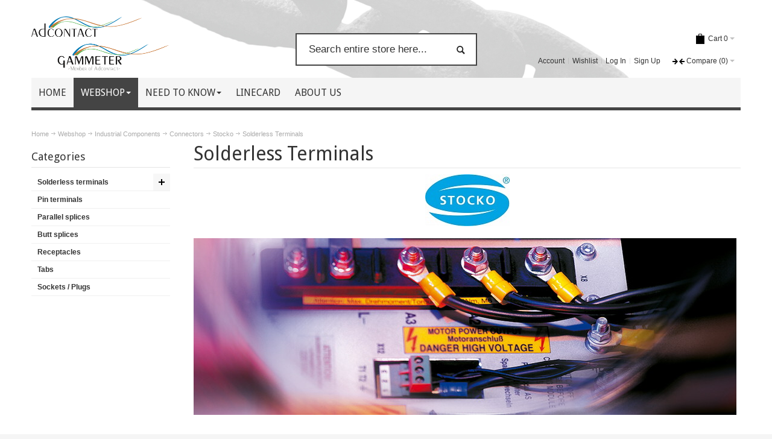

--- FILE ---
content_type: text/html; charset=UTF-8
request_url: https://www.adcontact.se/webshop/components/sealed-connectors/stocko/solderless-terminals.html
body_size: 66354
content:
<!DOCTYPE html PUBLIC "-//W3C//DTD XHTML 1.0 Strict//EN" "http://www.w3.org/TR/xhtml1/DTD/xhtml1-strict.dtd">
<html xmlns="http://www.w3.org/1999/xhtml" xml:lang="en" lang="en">
<head>

<meta http-equiv="Content-Type" content="text/html; charset=utf-8" /><script type="text/javascript">(window.NREUM||(NREUM={})).init={privacy:{cookies_enabled:true},ajax:{deny_list:["bam.eu01.nr-data.net"]},feature_flags:["soft_nav"],distributed_tracing:{enabled:true}};(window.NREUM||(NREUM={})).loader_config={agentID:"322537496",accountID:"3322451",trustKey:"3322451",xpid:"VwUFU1JWCRACUVRTBQUGUFQ=",licenseKey:"NRJS-163cd713fea7d65e82d",applicationID:"255124160",browserID:"322537496"};;/*! For license information please see nr-loader-spa-1.308.0.min.js.LICENSE.txt */
(()=>{var e,t,r={384:(e,t,r)=>{"use strict";r.d(t,{NT:()=>a,US:()=>u,Zm:()=>o,bQ:()=>d,dV:()=>c,pV:()=>l});var n=r(6154),i=r(1863),s=r(1910);const a={beacon:"bam.nr-data.net",errorBeacon:"bam.nr-data.net"};function o(){return n.gm.NREUM||(n.gm.NREUM={}),void 0===n.gm.newrelic&&(n.gm.newrelic=n.gm.NREUM),n.gm.NREUM}function c(){let e=o();return e.o||(e.o={ST:n.gm.setTimeout,SI:n.gm.setImmediate||n.gm.setInterval,CT:n.gm.clearTimeout,XHR:n.gm.XMLHttpRequest,REQ:n.gm.Request,EV:n.gm.Event,PR:n.gm.Promise,MO:n.gm.MutationObserver,FETCH:n.gm.fetch,WS:n.gm.WebSocket},(0,s.i)(...Object.values(e.o))),e}function d(e,t){let r=o();r.initializedAgents??={},t.initializedAt={ms:(0,i.t)(),date:new Date},r.initializedAgents[e]=t}function u(e,t){o()[e]=t}function l(){return function(){let e=o();const t=e.info||{};e.info={beacon:a.beacon,errorBeacon:a.errorBeacon,...t}}(),function(){let e=o();const t=e.init||{};e.init={...t}}(),c(),function(){let e=o();const t=e.loader_config||{};e.loader_config={...t}}(),o()}},782:(e,t,r)=>{"use strict";r.d(t,{T:()=>n});const n=r(860).K7.pageViewTiming},860:(e,t,r)=>{"use strict";r.d(t,{$J:()=>u,K7:()=>c,P3:()=>d,XX:()=>i,Yy:()=>o,df:()=>s,qY:()=>n,v4:()=>a});const n="events",i="jserrors",s="browser/blobs",a="rum",o="browser/logs",c={ajax:"ajax",genericEvents:"generic_events",jserrors:i,logging:"logging",metrics:"metrics",pageAction:"page_action",pageViewEvent:"page_view_event",pageViewTiming:"page_view_timing",sessionReplay:"session_replay",sessionTrace:"session_trace",softNav:"soft_navigations",spa:"spa"},d={[c.pageViewEvent]:1,[c.pageViewTiming]:2,[c.metrics]:3,[c.jserrors]:4,[c.spa]:5,[c.ajax]:6,[c.sessionTrace]:7,[c.softNav]:8,[c.sessionReplay]:9,[c.logging]:10,[c.genericEvents]:11},u={[c.pageViewEvent]:a,[c.pageViewTiming]:n,[c.ajax]:n,[c.spa]:n,[c.softNav]:n,[c.metrics]:i,[c.jserrors]:i,[c.sessionTrace]:s,[c.sessionReplay]:s,[c.logging]:o,[c.genericEvents]:"ins"}},944:(e,t,r)=>{"use strict";r.d(t,{R:()=>i});var n=r(3241);function i(e,t){"function"==typeof console.debug&&(console.debug("New Relic Warning: https://github.com/newrelic/newrelic-browser-agent/blob/main/docs/warning-codes.md#".concat(e),t),(0,n.W)({agentIdentifier:null,drained:null,type:"data",name:"warn",feature:"warn",data:{code:e,secondary:t}}))}},993:(e,t,r)=>{"use strict";r.d(t,{A$:()=>s,ET:()=>a,TZ:()=>o,p_:()=>i});var n=r(860);const i={ERROR:"ERROR",WARN:"WARN",INFO:"INFO",DEBUG:"DEBUG",TRACE:"TRACE"},s={OFF:0,ERROR:1,WARN:2,INFO:3,DEBUG:4,TRACE:5},a="log",o=n.K7.logging},1541:(e,t,r)=>{"use strict";r.d(t,{U:()=>i,f:()=>n});const n={MFE:"MFE",BA:"BA"};function i(e,t){if(2!==t?.harvestEndpointVersion)return{};const r=t.agentRef.runtime.appMetadata.agents[0].entityGuid;return e?{"source.id":e.id,"source.name":e.name,"source.type":e.type,"parent.id":e.parent?.id||r,"parent.type":e.parent?.type||n.BA}:{"entity.guid":r,appId:t.agentRef.info.applicationID}}},1687:(e,t,r)=>{"use strict";r.d(t,{Ak:()=>d,Ze:()=>h,x3:()=>u});var n=r(3241),i=r(7836),s=r(3606),a=r(860),o=r(2646);const c={};function d(e,t){const r={staged:!1,priority:a.P3[t]||0};l(e),c[e].get(t)||c[e].set(t,r)}function u(e,t){e&&c[e]&&(c[e].get(t)&&c[e].delete(t),p(e,t,!1),c[e].size&&f(e))}function l(e){if(!e)throw new Error("agentIdentifier required");c[e]||(c[e]=new Map)}function h(e="",t="feature",r=!1){if(l(e),!e||!c[e].get(t)||r)return p(e,t);c[e].get(t).staged=!0,f(e)}function f(e){const t=Array.from(c[e]);t.every(([e,t])=>t.staged)&&(t.sort((e,t)=>e[1].priority-t[1].priority),t.forEach(([t])=>{c[e].delete(t),p(e,t)}))}function p(e,t,r=!0){const a=e?i.ee.get(e):i.ee,c=s.i.handlers;if(!a.aborted&&a.backlog&&c){if((0,n.W)({agentIdentifier:e,type:"lifecycle",name:"drain",feature:t}),r){const e=a.backlog[t],r=c[t];if(r){for(let t=0;e&&t<e.length;++t)g(e[t],r);Object.entries(r).forEach(([e,t])=>{Object.values(t||{}).forEach(t=>{t[0]?.on&&t[0]?.context()instanceof o.y&&t[0].on(e,t[1])})})}}a.isolatedBacklog||delete c[t],a.backlog[t]=null,a.emit("drain-"+t,[])}}function g(e,t){var r=e[1];Object.values(t[r]||{}).forEach(t=>{var r=e[0];if(t[0]===r){var n=t[1],i=e[3],s=e[2];n.apply(i,s)}})}},1738:(e,t,r)=>{"use strict";r.d(t,{U:()=>f,Y:()=>h});var n=r(3241),i=r(9908),s=r(1863),a=r(944),o=r(5701),c=r(3969),d=r(8362),u=r(860),l=r(4261);function h(e,t,r,s){const h=s||r;!h||h[e]&&h[e]!==d.d.prototype[e]||(h[e]=function(){(0,i.p)(c.xV,["API/"+e+"/called"],void 0,u.K7.metrics,r.ee),(0,n.W)({agentIdentifier:r.agentIdentifier,drained:!!o.B?.[r.agentIdentifier],type:"data",name:"api",feature:l.Pl+e,data:{}});try{return t.apply(this,arguments)}catch(e){(0,a.R)(23,e)}})}function f(e,t,r,n,a){const o=e.info;null===r?delete o.jsAttributes[t]:o.jsAttributes[t]=r,(a||null===r)&&(0,i.p)(l.Pl+n,[(0,s.t)(),t,r],void 0,"session",e.ee)}},1741:(e,t,r)=>{"use strict";r.d(t,{W:()=>s});var n=r(944),i=r(4261);class s{#e(e,...t){if(this[e]!==s.prototype[e])return this[e](...t);(0,n.R)(35,e)}addPageAction(e,t){return this.#e(i.hG,e,t)}register(e){return this.#e(i.eY,e)}recordCustomEvent(e,t){return this.#e(i.fF,e,t)}setPageViewName(e,t){return this.#e(i.Fw,e,t)}setCustomAttribute(e,t,r){return this.#e(i.cD,e,t,r)}noticeError(e,t){return this.#e(i.o5,e,t)}setUserId(e,t=!1){return this.#e(i.Dl,e,t)}setApplicationVersion(e){return this.#e(i.nb,e)}setErrorHandler(e){return this.#e(i.bt,e)}addRelease(e,t){return this.#e(i.k6,e,t)}log(e,t){return this.#e(i.$9,e,t)}start(){return this.#e(i.d3)}finished(e){return this.#e(i.BL,e)}recordReplay(){return this.#e(i.CH)}pauseReplay(){return this.#e(i.Tb)}addToTrace(e){return this.#e(i.U2,e)}setCurrentRouteName(e){return this.#e(i.PA,e)}interaction(e){return this.#e(i.dT,e)}wrapLogger(e,t,r){return this.#e(i.Wb,e,t,r)}measure(e,t){return this.#e(i.V1,e,t)}consent(e){return this.#e(i.Pv,e)}}},1863:(e,t,r)=>{"use strict";function n(){return Math.floor(performance.now())}r.d(t,{t:()=>n})},1910:(e,t,r)=>{"use strict";r.d(t,{i:()=>s});var n=r(944);const i=new Map;function s(...e){return e.every(e=>{if(i.has(e))return i.get(e);const t="function"==typeof e?e.toString():"",r=t.includes("[native code]"),s=t.includes("nrWrapper");return r||s||(0,n.R)(64,e?.name||t),i.set(e,r),r})}},2555:(e,t,r)=>{"use strict";r.d(t,{D:()=>o,f:()=>a});var n=r(384),i=r(8122);const s={beacon:n.NT.beacon,errorBeacon:n.NT.errorBeacon,licenseKey:void 0,applicationID:void 0,sa:void 0,queueTime:void 0,applicationTime:void 0,ttGuid:void 0,user:void 0,account:void 0,product:void 0,extra:void 0,jsAttributes:{},userAttributes:void 0,atts:void 0,transactionName:void 0,tNamePlain:void 0};function a(e){try{return!!e.licenseKey&&!!e.errorBeacon&&!!e.applicationID}catch(e){return!1}}const o=e=>(0,i.a)(e,s)},2614:(e,t,r)=>{"use strict";r.d(t,{BB:()=>a,H3:()=>n,g:()=>d,iL:()=>c,tS:()=>o,uh:()=>i,wk:()=>s});const n="NRBA",i="SESSION",s=144e5,a=18e5,o={STARTED:"session-started",PAUSE:"session-pause",RESET:"session-reset",RESUME:"session-resume",UPDATE:"session-update"},c={SAME_TAB:"same-tab",CROSS_TAB:"cross-tab"},d={OFF:0,FULL:1,ERROR:2}},2646:(e,t,r)=>{"use strict";r.d(t,{y:()=>n});class n{constructor(e){this.contextId=e}}},2843:(e,t,r)=>{"use strict";r.d(t,{G:()=>s,u:()=>i});var n=r(3878);function i(e,t=!1,r,i){(0,n.DD)("visibilitychange",function(){if(t)return void("hidden"===document.visibilityState&&e());e(document.visibilityState)},r,i)}function s(e,t,r){(0,n.sp)("pagehide",e,t,r)}},3241:(e,t,r)=>{"use strict";r.d(t,{W:()=>s});var n=r(6154);const i="newrelic";function s(e={}){try{n.gm.dispatchEvent(new CustomEvent(i,{detail:e}))}catch(e){}}},3304:(e,t,r)=>{"use strict";r.d(t,{A:()=>s});var n=r(7836);const i=()=>{const e=new WeakSet;return(t,r)=>{if("object"==typeof r&&null!==r){if(e.has(r))return;e.add(r)}return r}};function s(e){try{return JSON.stringify(e,i())??""}catch(e){try{n.ee.emit("internal-error",[e])}catch(e){}return""}}},3333:(e,t,r)=>{"use strict";r.d(t,{$v:()=>u,TZ:()=>n,Xh:()=>c,Zp:()=>i,kd:()=>d,mq:()=>o,nf:()=>a,qN:()=>s});const n=r(860).K7.genericEvents,i=["auxclick","click","copy","keydown","paste","scrollend"],s=["focus","blur"],a=4,o=1e3,c=2e3,d=["PageAction","UserAction","BrowserPerformance"],u={RESOURCES:"experimental.resources",REGISTER:"register"}},3434:(e,t,r)=>{"use strict";r.d(t,{Jt:()=>s,YM:()=>d});var n=r(7836),i=r(5607);const s="nr@original:".concat(i.W),a=50;var o=Object.prototype.hasOwnProperty,c=!1;function d(e,t){return e||(e=n.ee),r.inPlace=function(e,t,n,i,s){n||(n="");const a="-"===n.charAt(0);for(let o=0;o<t.length;o++){const c=t[o],d=e[c];l(d)||(e[c]=r(d,a?c+n:n,i,c,s))}},r.flag=s,r;function r(t,r,n,c,d){return l(t)?t:(r||(r=""),nrWrapper[s]=t,function(e,t,r){if(Object.defineProperty&&Object.keys)try{return Object.keys(e).forEach(function(r){Object.defineProperty(t,r,{get:function(){return e[r]},set:function(t){return e[r]=t,t}})}),t}catch(e){u([e],r)}for(var n in e)o.call(e,n)&&(t[n]=e[n])}(t,nrWrapper,e),nrWrapper);function nrWrapper(){var s,o,l,h;let f;try{o=this,s=[...arguments],l="function"==typeof n?n(s,o):n||{}}catch(t){u([t,"",[s,o,c],l],e)}i(r+"start",[s,o,c],l,d);const p=performance.now();let g;try{return h=t.apply(o,s),g=performance.now(),h}catch(e){throw g=performance.now(),i(r+"err",[s,o,e],l,d),f=e,f}finally{const e=g-p,t={start:p,end:g,duration:e,isLongTask:e>=a,methodName:c,thrownError:f};t.isLongTask&&i("long-task",[t,o],l,d),i(r+"end",[s,o,h],l,d)}}}function i(r,n,i,s){if(!c||t){var a=c;c=!0;try{e.emit(r,n,i,t,s)}catch(t){u([t,r,n,i],e)}c=a}}}function u(e,t){t||(t=n.ee);try{t.emit("internal-error",e)}catch(e){}}function l(e){return!(e&&"function"==typeof e&&e.apply&&!e[s])}},3606:(e,t,r)=>{"use strict";r.d(t,{i:()=>s});var n=r(9908);s.on=a;var i=s.handlers={};function s(e,t,r,s){a(s||n.d,i,e,t,r)}function a(e,t,r,i,s){s||(s="feature"),e||(e=n.d);var a=t[s]=t[s]||{};(a[r]=a[r]||[]).push([e,i])}},3738:(e,t,r)=>{"use strict";r.d(t,{He:()=>i,Kp:()=>o,Lc:()=>d,Rz:()=>u,TZ:()=>n,bD:()=>s,d3:()=>a,jx:()=>l,sl:()=>h,uP:()=>c});const n=r(860).K7.sessionTrace,i="bstResource",s="resource",a="-start",o="-end",c="fn"+a,d="fn"+o,u="pushState",l=1e3,h=3e4},3785:(e,t,r)=>{"use strict";r.d(t,{R:()=>c,b:()=>d});var n=r(9908),i=r(1863),s=r(860),a=r(3969),o=r(993);function c(e,t,r={},c=o.p_.INFO,d=!0,u,l=(0,i.t)()){(0,n.p)(a.xV,["API/logging/".concat(c.toLowerCase(),"/called")],void 0,s.K7.metrics,e),(0,n.p)(o.ET,[l,t,r,c,d,u],void 0,s.K7.logging,e)}function d(e){return"string"==typeof e&&Object.values(o.p_).some(t=>t===e.toUpperCase().trim())}},3878:(e,t,r)=>{"use strict";function n(e,t){return{capture:e,passive:!1,signal:t}}function i(e,t,r=!1,i){window.addEventListener(e,t,n(r,i))}function s(e,t,r=!1,i){document.addEventListener(e,t,n(r,i))}r.d(t,{DD:()=>s,jT:()=>n,sp:()=>i})},3962:(e,t,r)=>{"use strict";r.d(t,{AM:()=>a,O2:()=>l,OV:()=>s,Qu:()=>h,TZ:()=>c,ih:()=>f,pP:()=>o,t1:()=>u,tC:()=>i,wD:()=>d});var n=r(860);const i=["click","keydown","submit"],s="popstate",a="api",o="initialPageLoad",c=n.K7.softNav,d=5e3,u=500,l={INITIAL_PAGE_LOAD:"",ROUTE_CHANGE:1,UNSPECIFIED:2},h={INTERACTION:1,AJAX:2,CUSTOM_END:3,CUSTOM_TRACER:4},f={IP:"in progress",PF:"pending finish",FIN:"finished",CAN:"cancelled"}},3969:(e,t,r)=>{"use strict";r.d(t,{TZ:()=>n,XG:()=>o,rs:()=>i,xV:()=>a,z_:()=>s});const n=r(860).K7.metrics,i="sm",s="cm",a="storeSupportabilityMetrics",o="storeEventMetrics"},4234:(e,t,r)=>{"use strict";r.d(t,{W:()=>s});var n=r(7836),i=r(1687);class s{constructor(e,t){this.agentIdentifier=e,this.ee=n.ee.get(e),this.featureName=t,this.blocked=!1}deregisterDrain(){(0,i.x3)(this.agentIdentifier,this.featureName)}}},4261:(e,t,r)=>{"use strict";r.d(t,{$9:()=>u,BL:()=>c,CH:()=>p,Dl:()=>R,Fw:()=>w,PA:()=>v,Pl:()=>n,Pv:()=>A,Tb:()=>h,U2:()=>a,V1:()=>E,Wb:()=>T,bt:()=>y,cD:()=>b,d3:()=>x,dT:()=>d,eY:()=>g,fF:()=>f,hG:()=>s,hw:()=>i,k6:()=>o,nb:()=>m,o5:()=>l});const n="api-",i=n+"ixn-",s="addPageAction",a="addToTrace",o="addRelease",c="finished",d="interaction",u="log",l="noticeError",h="pauseReplay",f="recordCustomEvent",p="recordReplay",g="register",m="setApplicationVersion",v="setCurrentRouteName",b="setCustomAttribute",y="setErrorHandler",w="setPageViewName",R="setUserId",x="start",T="wrapLogger",E="measure",A="consent"},5205:(e,t,r)=>{"use strict";r.d(t,{j:()=>S});var n=r(384),i=r(1741);var s=r(2555),a=r(3333);const o=e=>{if(!e||"string"!=typeof e)return!1;try{document.createDocumentFragment().querySelector(e)}catch{return!1}return!0};var c=r(2614),d=r(944),u=r(8122);const l="[data-nr-mask]",h=e=>(0,u.a)(e,(()=>{const e={feature_flags:[],experimental:{allow_registered_children:!1,resources:!1},mask_selector:"*",block_selector:"[data-nr-block]",mask_input_options:{color:!1,date:!1,"datetime-local":!1,email:!1,month:!1,number:!1,range:!1,search:!1,tel:!1,text:!1,time:!1,url:!1,week:!1,textarea:!1,select:!1,password:!0}};return{ajax:{deny_list:void 0,block_internal:!0,enabled:!0,autoStart:!0},api:{get allow_registered_children(){return e.feature_flags.includes(a.$v.REGISTER)||e.experimental.allow_registered_children},set allow_registered_children(t){e.experimental.allow_registered_children=t},duplicate_registered_data:!1},browser_consent_mode:{enabled:!1},distributed_tracing:{enabled:void 0,exclude_newrelic_header:void 0,cors_use_newrelic_header:void 0,cors_use_tracecontext_headers:void 0,allowed_origins:void 0},get feature_flags(){return e.feature_flags},set feature_flags(t){e.feature_flags=t},generic_events:{enabled:!0,autoStart:!0},harvest:{interval:30},jserrors:{enabled:!0,autoStart:!0},logging:{enabled:!0,autoStart:!0},metrics:{enabled:!0,autoStart:!0},obfuscate:void 0,page_action:{enabled:!0},page_view_event:{enabled:!0,autoStart:!0},page_view_timing:{enabled:!0,autoStart:!0},performance:{capture_marks:!1,capture_measures:!1,capture_detail:!0,resources:{get enabled(){return e.feature_flags.includes(a.$v.RESOURCES)||e.experimental.resources},set enabled(t){e.experimental.resources=t},asset_types:[],first_party_domains:[],ignore_newrelic:!0}},privacy:{cookies_enabled:!0},proxy:{assets:void 0,beacon:void 0},session:{expiresMs:c.wk,inactiveMs:c.BB},session_replay:{autoStart:!0,enabled:!1,preload:!1,sampling_rate:10,error_sampling_rate:100,collect_fonts:!1,inline_images:!1,fix_stylesheets:!0,mask_all_inputs:!0,get mask_text_selector(){return e.mask_selector},set mask_text_selector(t){o(t)?e.mask_selector="".concat(t,",").concat(l):""===t||null===t?e.mask_selector=l:(0,d.R)(5,t)},get block_class(){return"nr-block"},get ignore_class(){return"nr-ignore"},get mask_text_class(){return"nr-mask"},get block_selector(){return e.block_selector},set block_selector(t){o(t)?e.block_selector+=",".concat(t):""!==t&&(0,d.R)(6,t)},get mask_input_options(){return e.mask_input_options},set mask_input_options(t){t&&"object"==typeof t?e.mask_input_options={...t,password:!0}:(0,d.R)(7,t)}},session_trace:{enabled:!0,autoStart:!0},soft_navigations:{enabled:!0,autoStart:!0},spa:{enabled:!0,autoStart:!0},ssl:void 0,user_actions:{enabled:!0,elementAttributes:["id","className","tagName","type"]}}})());var f=r(6154),p=r(9324);let g=0;const m={buildEnv:p.F3,distMethod:p.Xs,version:p.xv,originTime:f.WN},v={consented:!1},b={appMetadata:{},get consented(){return this.session?.state?.consent||v.consented},set consented(e){v.consented=e},customTransaction:void 0,denyList:void 0,disabled:!1,harvester:void 0,isolatedBacklog:!1,isRecording:!1,loaderType:void 0,maxBytes:3e4,obfuscator:void 0,onerror:void 0,ptid:void 0,releaseIds:{},session:void 0,timeKeeper:void 0,registeredEntities:[],jsAttributesMetadata:{bytes:0},get harvestCount(){return++g}},y=e=>{const t=(0,u.a)(e,b),r=Object.keys(m).reduce((e,t)=>(e[t]={value:m[t],writable:!1,configurable:!0,enumerable:!0},e),{});return Object.defineProperties(t,r)};var w=r(5701);const R=e=>{const t=e.startsWith("http");e+="/",r.p=t?e:"https://"+e};var x=r(7836),T=r(3241);const E={accountID:void 0,trustKey:void 0,agentID:void 0,licenseKey:void 0,applicationID:void 0,xpid:void 0},A=e=>(0,u.a)(e,E),_=new Set;function S(e,t={},r,a){let{init:o,info:c,loader_config:d,runtime:u={},exposed:l=!0}=t;if(!c){const e=(0,n.pV)();o=e.init,c=e.info,d=e.loader_config}e.init=h(o||{}),e.loader_config=A(d||{}),c.jsAttributes??={},f.bv&&(c.jsAttributes.isWorker=!0),e.info=(0,s.D)(c);const p=e.init,g=[c.beacon,c.errorBeacon];_.has(e.agentIdentifier)||(p.proxy.assets&&(R(p.proxy.assets),g.push(p.proxy.assets)),p.proxy.beacon&&g.push(p.proxy.beacon),e.beacons=[...g],function(e){const t=(0,n.pV)();Object.getOwnPropertyNames(i.W.prototype).forEach(r=>{const n=i.W.prototype[r];if("function"!=typeof n||"constructor"===n)return;let s=t[r];e[r]&&!1!==e.exposed&&"micro-agent"!==e.runtime?.loaderType&&(t[r]=(...t)=>{const n=e[r](...t);return s?s(...t):n})})}(e),(0,n.US)("activatedFeatures",w.B)),u.denyList=[...p.ajax.deny_list||[],...p.ajax.block_internal?g:[]],u.ptid=e.agentIdentifier,u.loaderType=r,e.runtime=y(u),_.has(e.agentIdentifier)||(e.ee=x.ee.get(e.agentIdentifier),e.exposed=l,(0,T.W)({agentIdentifier:e.agentIdentifier,drained:!!w.B?.[e.agentIdentifier],type:"lifecycle",name:"initialize",feature:void 0,data:e.config})),_.add(e.agentIdentifier)}},5270:(e,t,r)=>{"use strict";r.d(t,{Aw:()=>a,SR:()=>s,rF:()=>o});var n=r(384),i=r(7767);function s(e){return!!(0,n.dV)().o.MO&&(0,i.V)(e)&&!0===e?.session_trace.enabled}function a(e){return!0===e?.session_replay.preload&&s(e)}function o(e,t){try{if("string"==typeof t?.type){if("password"===t.type.toLowerCase())return"*".repeat(e?.length||0);if(void 0!==t?.dataset?.nrUnmask||t?.classList?.contains("nr-unmask"))return e}}catch(e){}return"string"==typeof e?e.replace(/[\S]/g,"*"):"*".repeat(e?.length||0)}},5289:(e,t,r)=>{"use strict";r.d(t,{GG:()=>a,Qr:()=>c,sB:()=>o});var n=r(3878),i=r(6389);function s(){return"undefined"==typeof document||"complete"===document.readyState}function a(e,t){if(s())return e();const r=(0,i.J)(e),a=setInterval(()=>{s()&&(clearInterval(a),r())},500);(0,n.sp)("load",r,t)}function o(e){if(s())return e();(0,n.DD)("DOMContentLoaded",e)}function c(e){if(s())return e();(0,n.sp)("popstate",e)}},5607:(e,t,r)=>{"use strict";r.d(t,{W:()=>n});const n=(0,r(9566).bz)()},5701:(e,t,r)=>{"use strict";r.d(t,{B:()=>s,t:()=>a});var n=r(3241);const i=new Set,s={};function a(e,t){const r=t.agentIdentifier;s[r]??={},e&&"object"==typeof e&&(i.has(r)||(t.ee.emit("rumresp",[e]),s[r]=e,i.add(r),(0,n.W)({agentIdentifier:r,loaded:!0,drained:!0,type:"lifecycle",name:"load",feature:void 0,data:e})))}},6154:(e,t,r)=>{"use strict";r.d(t,{OF:()=>d,RI:()=>i,WN:()=>h,bv:()=>s,eN:()=>f,gm:()=>a,lR:()=>l,m:()=>c,mw:()=>o,sb:()=>u});var n=r(1863);const i="undefined"!=typeof window&&!!window.document,s="undefined"!=typeof WorkerGlobalScope&&("undefined"!=typeof self&&self instanceof WorkerGlobalScope&&self.navigator instanceof WorkerNavigator||"undefined"!=typeof globalThis&&globalThis instanceof WorkerGlobalScope&&globalThis.navigator instanceof WorkerNavigator),a=i?window:"undefined"!=typeof WorkerGlobalScope&&("undefined"!=typeof self&&self instanceof WorkerGlobalScope&&self||"undefined"!=typeof globalThis&&globalThis instanceof WorkerGlobalScope&&globalThis),o=Boolean("hidden"===a?.document?.visibilityState),c=""+a?.location,d=/iPad|iPhone|iPod/.test(a.navigator?.userAgent),u=d&&"undefined"==typeof SharedWorker,l=(()=>{const e=a.navigator?.userAgent?.match(/Firefox[/\s](\d+\.\d+)/);return Array.isArray(e)&&e.length>=2?+e[1]:0})(),h=Date.now()-(0,n.t)(),f=()=>"undefined"!=typeof PerformanceNavigationTiming&&a?.performance?.getEntriesByType("navigation")?.[0]?.responseStart},6344:(e,t,r)=>{"use strict";r.d(t,{BB:()=>u,Qb:()=>l,TZ:()=>i,Ug:()=>a,Vh:()=>s,_s:()=>o,bc:()=>d,yP:()=>c});var n=r(2614);const i=r(860).K7.sessionReplay,s="errorDuringReplay",a=.12,o={DomContentLoaded:0,Load:1,FullSnapshot:2,IncrementalSnapshot:3,Meta:4,Custom:5},c={[n.g.ERROR]:15e3,[n.g.FULL]:3e5,[n.g.OFF]:0},d={RESET:{message:"Session was reset",sm:"Reset"},IMPORT:{message:"Recorder failed to import",sm:"Import"},TOO_MANY:{message:"429: Too Many Requests",sm:"Too-Many"},TOO_BIG:{message:"Payload was too large",sm:"Too-Big"},CROSS_TAB:{message:"Session Entity was set to OFF on another tab",sm:"Cross-Tab"},ENTITLEMENTS:{message:"Session Replay is not allowed and will not be started",sm:"Entitlement"}},u=5e3,l={API:"api",RESUME:"resume",SWITCH_TO_FULL:"switchToFull",INITIALIZE:"initialize",PRELOAD:"preload"}},6389:(e,t,r)=>{"use strict";function n(e,t=500,r={}){const n=r?.leading||!1;let i;return(...r)=>{n&&void 0===i&&(e.apply(this,r),i=setTimeout(()=>{i=clearTimeout(i)},t)),n||(clearTimeout(i),i=setTimeout(()=>{e.apply(this,r)},t))}}function i(e){let t=!1;return(...r)=>{t||(t=!0,e.apply(this,r))}}r.d(t,{J:()=>i,s:()=>n})},6630:(e,t,r)=>{"use strict";r.d(t,{T:()=>n});const n=r(860).K7.pageViewEvent},6774:(e,t,r)=>{"use strict";r.d(t,{T:()=>n});const n=r(860).K7.jserrors},7295:(e,t,r)=>{"use strict";r.d(t,{Xv:()=>a,gX:()=>i,iW:()=>s});var n=[];function i(e){if(!e||s(e))return!1;if(0===n.length)return!0;if("*"===n[0].hostname)return!1;for(var t=0;t<n.length;t++){var r=n[t];if(r.hostname.test(e.hostname)&&r.pathname.test(e.pathname))return!1}return!0}function s(e){return void 0===e.hostname}function a(e){if(n=[],e&&e.length)for(var t=0;t<e.length;t++){let r=e[t];if(!r)continue;if("*"===r)return void(n=[{hostname:"*"}]);0===r.indexOf("http://")?r=r.substring(7):0===r.indexOf("https://")&&(r=r.substring(8));const i=r.indexOf("/");let s,a;i>0?(s=r.substring(0,i),a=r.substring(i)):(s=r,a="*");let[c]=s.split(":");n.push({hostname:o(c),pathname:o(a,!0)})}}function o(e,t=!1){const r=e.replace(/[.+?^${}()|[\]\\]/g,e=>"\\"+e).replace(/\*/g,".*?");return new RegExp((t?"^":"")+r+"$")}},7485:(e,t,r)=>{"use strict";r.d(t,{D:()=>i});var n=r(6154);function i(e){if(0===(e||"").indexOf("data:"))return{protocol:"data"};try{const t=new URL(e,location.href),r={port:t.port,hostname:t.hostname,pathname:t.pathname,search:t.search,protocol:t.protocol.slice(0,t.protocol.indexOf(":")),sameOrigin:t.protocol===n.gm?.location?.protocol&&t.host===n.gm?.location?.host};return r.port&&""!==r.port||("http:"===t.protocol&&(r.port="80"),"https:"===t.protocol&&(r.port="443")),r.pathname&&""!==r.pathname?r.pathname.startsWith("/")||(r.pathname="/".concat(r.pathname)):r.pathname="/",r}catch(e){return{}}}},7699:(e,t,r)=>{"use strict";r.d(t,{It:()=>s,KC:()=>o,No:()=>i,qh:()=>a});var n=r(860);const i=16e3,s=1e6,a="SESSION_ERROR",o={[n.K7.logging]:!0,[n.K7.genericEvents]:!1,[n.K7.jserrors]:!1,[n.K7.ajax]:!1}},7767:(e,t,r)=>{"use strict";r.d(t,{V:()=>i});var n=r(6154);const i=e=>n.RI&&!0===e?.privacy.cookies_enabled},7836:(e,t,r)=>{"use strict";r.d(t,{P:()=>o,ee:()=>c});var n=r(384),i=r(8990),s=r(2646),a=r(5607);const o="nr@context:".concat(a.W),c=function e(t,r){var n={},a={},u={},l=!1;try{l=16===r.length&&d.initializedAgents?.[r]?.runtime.isolatedBacklog}catch(e){}var h={on:p,addEventListener:p,removeEventListener:function(e,t){var r=n[e];if(!r)return;for(var i=0;i<r.length;i++)r[i]===t&&r.splice(i,1)},emit:function(e,r,n,i,s){!1!==s&&(s=!0);if(c.aborted&&!i)return;t&&s&&t.emit(e,r,n);var o=f(n);g(e).forEach(e=>{e.apply(o,r)});var d=v()[a[e]];d&&d.push([h,e,r,o]);return o},get:m,listeners:g,context:f,buffer:function(e,t){const r=v();if(t=t||"feature",h.aborted)return;Object.entries(e||{}).forEach(([e,n])=>{a[n]=t,t in r||(r[t]=[])})},abort:function(){h._aborted=!0,Object.keys(h.backlog).forEach(e=>{delete h.backlog[e]})},isBuffering:function(e){return!!v()[a[e]]},debugId:r,backlog:l?{}:t&&"object"==typeof t.backlog?t.backlog:{},isolatedBacklog:l};return Object.defineProperty(h,"aborted",{get:()=>{let e=h._aborted||!1;return e||(t&&(e=t.aborted),e)}}),h;function f(e){return e&&e instanceof s.y?e:e?(0,i.I)(e,o,()=>new s.y(o)):new s.y(o)}function p(e,t){n[e]=g(e).concat(t)}function g(e){return n[e]||[]}function m(t){return u[t]=u[t]||e(h,t)}function v(){return h.backlog}}(void 0,"globalEE"),d=(0,n.Zm)();d.ee||(d.ee=c)},8122:(e,t,r)=>{"use strict";r.d(t,{a:()=>i});var n=r(944);function i(e,t){try{if(!e||"object"!=typeof e)return(0,n.R)(3);if(!t||"object"!=typeof t)return(0,n.R)(4);const r=Object.create(Object.getPrototypeOf(t),Object.getOwnPropertyDescriptors(t)),s=0===Object.keys(r).length?e:r;for(let a in s)if(void 0!==e[a])try{if(null===e[a]){r[a]=null;continue}Array.isArray(e[a])&&Array.isArray(t[a])?r[a]=Array.from(new Set([...e[a],...t[a]])):"object"==typeof e[a]&&"object"==typeof t[a]?r[a]=i(e[a],t[a]):r[a]=e[a]}catch(e){r[a]||(0,n.R)(1,e)}return r}catch(e){(0,n.R)(2,e)}}},8139:(e,t,r)=>{"use strict";r.d(t,{u:()=>h});var n=r(7836),i=r(3434),s=r(8990),a=r(6154);const o={},c=a.gm.XMLHttpRequest,d="addEventListener",u="removeEventListener",l="nr@wrapped:".concat(n.P);function h(e){var t=function(e){return(e||n.ee).get("events")}(e);if(o[t.debugId]++)return t;o[t.debugId]=1;var r=(0,i.YM)(t,!0);function h(e){r.inPlace(e,[d,u],"-",p)}function p(e,t){return e[1]}return"getPrototypeOf"in Object&&(a.RI&&f(document,h),c&&f(c.prototype,h),f(a.gm,h)),t.on(d+"-start",function(e,t){var n=e[1];if(null!==n&&("function"==typeof n||"object"==typeof n)&&"newrelic"!==e[0]){var i=(0,s.I)(n,l,function(){var e={object:function(){if("function"!=typeof n.handleEvent)return;return n.handleEvent.apply(n,arguments)},function:n}[typeof n];return e?r(e,"fn-",null,e.name||"anonymous"):n});this.wrapped=e[1]=i}}),t.on(u+"-start",function(e){e[1]=this.wrapped||e[1]}),t}function f(e,t,...r){let n=e;for(;"object"==typeof n&&!Object.prototype.hasOwnProperty.call(n,d);)n=Object.getPrototypeOf(n);n&&t(n,...r)}},8362:(e,t,r)=>{"use strict";r.d(t,{d:()=>s});var n=r(9566),i=r(1741);class s extends i.W{agentIdentifier=(0,n.LA)(16)}},8374:(e,t,r)=>{r.nc=(()=>{try{return document?.currentScript?.nonce}catch(e){}return""})()},8990:(e,t,r)=>{"use strict";r.d(t,{I:()=>i});var n=Object.prototype.hasOwnProperty;function i(e,t,r){if(n.call(e,t))return e[t];var i=r();if(Object.defineProperty&&Object.keys)try{return Object.defineProperty(e,t,{value:i,writable:!0,enumerable:!1}),i}catch(e){}return e[t]=i,i}},9119:(e,t,r)=>{"use strict";r.d(t,{L:()=>s});var n=/([^?#]*)[^#]*(#[^?]*|$).*/,i=/([^?#]*)().*/;function s(e,t){return e?e.replace(t?n:i,"$1$2"):e}},9300:(e,t,r)=>{"use strict";r.d(t,{T:()=>n});const n=r(860).K7.ajax},9324:(e,t,r)=>{"use strict";r.d(t,{AJ:()=>a,F3:()=>i,Xs:()=>s,Yq:()=>o,xv:()=>n});const n="1.308.0",i="PROD",s="CDN",a="@newrelic/rrweb",o="1.0.1"},9566:(e,t,r)=>{"use strict";r.d(t,{LA:()=>o,ZF:()=>c,bz:()=>a,el:()=>d});var n=r(6154);const i="xxxxxxxx-xxxx-4xxx-yxxx-xxxxxxxxxxxx";function s(e,t){return e?15&e[t]:16*Math.random()|0}function a(){const e=n.gm?.crypto||n.gm?.msCrypto;let t,r=0;return e&&e.getRandomValues&&(t=e.getRandomValues(new Uint8Array(30))),i.split("").map(e=>"x"===e?s(t,r++).toString(16):"y"===e?(3&s()|8).toString(16):e).join("")}function o(e){const t=n.gm?.crypto||n.gm?.msCrypto;let r,i=0;t&&t.getRandomValues&&(r=t.getRandomValues(new Uint8Array(e)));const a=[];for(var o=0;o<e;o++)a.push(s(r,i++).toString(16));return a.join("")}function c(){return o(16)}function d(){return o(32)}},9908:(e,t,r)=>{"use strict";r.d(t,{d:()=>n,p:()=>i});var n=r(7836).ee.get("handle");function i(e,t,r,i,s){s?(s.buffer([e],i),s.emit(e,t,r)):(n.buffer([e],i),n.emit(e,t,r))}}},n={};function i(e){var t=n[e];if(void 0!==t)return t.exports;var s=n[e]={exports:{}};return r[e](s,s.exports,i),s.exports}i.m=r,i.d=(e,t)=>{for(var r in t)i.o(t,r)&&!i.o(e,r)&&Object.defineProperty(e,r,{enumerable:!0,get:t[r]})},i.f={},i.e=e=>Promise.all(Object.keys(i.f).reduce((t,r)=>(i.f[r](e,t),t),[])),i.u=e=>({212:"nr-spa-compressor",249:"nr-spa-recorder",478:"nr-spa"}[e]+"-1.308.0.min.js"),i.o=(e,t)=>Object.prototype.hasOwnProperty.call(e,t),e={},t="NRBA-1.308.0.PROD:",i.l=(r,n,s,a)=>{if(e[r])e[r].push(n);else{var o,c;if(void 0!==s)for(var d=document.getElementsByTagName("script"),u=0;u<d.length;u++){var l=d[u];if(l.getAttribute("src")==r||l.getAttribute("data-webpack")==t+s){o=l;break}}if(!o){c=!0;var h={478:"sha512-RSfSVnmHk59T/uIPbdSE0LPeqcEdF4/+XhfJdBuccH5rYMOEZDhFdtnh6X6nJk7hGpzHd9Ujhsy7lZEz/ORYCQ==",249:"sha512-ehJXhmntm85NSqW4MkhfQqmeKFulra3klDyY0OPDUE+sQ3GokHlPh1pmAzuNy//3j4ac6lzIbmXLvGQBMYmrkg==",212:"sha512-B9h4CR46ndKRgMBcK+j67uSR2RCnJfGefU+A7FrgR/k42ovXy5x/MAVFiSvFxuVeEk/pNLgvYGMp1cBSK/G6Fg=="};(o=document.createElement("script")).charset="utf-8",i.nc&&o.setAttribute("nonce",i.nc),o.setAttribute("data-webpack",t+s),o.src=r,0!==o.src.indexOf(window.location.origin+"/")&&(o.crossOrigin="anonymous"),h[a]&&(o.integrity=h[a])}e[r]=[n];var f=(t,n)=>{o.onerror=o.onload=null,clearTimeout(p);var i=e[r];if(delete e[r],o.parentNode&&o.parentNode.removeChild(o),i&&i.forEach(e=>e(n)),t)return t(n)},p=setTimeout(f.bind(null,void 0,{type:"timeout",target:o}),12e4);o.onerror=f.bind(null,o.onerror),o.onload=f.bind(null,o.onload),c&&document.head.appendChild(o)}},i.r=e=>{"undefined"!=typeof Symbol&&Symbol.toStringTag&&Object.defineProperty(e,Symbol.toStringTag,{value:"Module"}),Object.defineProperty(e,"__esModule",{value:!0})},i.p="https://js-agent.newrelic.com/",(()=>{var e={38:0,788:0};i.f.j=(t,r)=>{var n=i.o(e,t)?e[t]:void 0;if(0!==n)if(n)r.push(n[2]);else{var s=new Promise((r,i)=>n=e[t]=[r,i]);r.push(n[2]=s);var a=i.p+i.u(t),o=new Error;i.l(a,r=>{if(i.o(e,t)&&(0!==(n=e[t])&&(e[t]=void 0),n)){var s=r&&("load"===r.type?"missing":r.type),a=r&&r.target&&r.target.src;o.message="Loading chunk "+t+" failed: ("+s+": "+a+")",o.name="ChunkLoadError",o.type=s,o.request=a,n[1](o)}},"chunk-"+t,t)}};var t=(t,r)=>{var n,s,[a,o,c]=r,d=0;if(a.some(t=>0!==e[t])){for(n in o)i.o(o,n)&&(i.m[n]=o[n]);if(c)c(i)}for(t&&t(r);d<a.length;d++)s=a[d],i.o(e,s)&&e[s]&&e[s][0](),e[s]=0},r=self["webpackChunk:NRBA-1.308.0.PROD"]=self["webpackChunk:NRBA-1.308.0.PROD"]||[];r.forEach(t.bind(null,0)),r.push=t.bind(null,r.push.bind(r))})(),(()=>{"use strict";i(8374);var e=i(8362),t=i(860);const r=Object.values(t.K7);var n=i(5205);var s=i(9908),a=i(1863),o=i(4261),c=i(1738);var d=i(1687),u=i(4234),l=i(5289),h=i(6154),f=i(944),p=i(5270),g=i(7767),m=i(6389),v=i(7699);class b extends u.W{constructor(e,t){super(e.agentIdentifier,t),this.agentRef=e,this.abortHandler=void 0,this.featAggregate=void 0,this.loadedSuccessfully=void 0,this.onAggregateImported=new Promise(e=>{this.loadedSuccessfully=e}),this.deferred=Promise.resolve(),!1===e.init[this.featureName].autoStart?this.deferred=new Promise((t,r)=>{this.ee.on("manual-start-all",(0,m.J)(()=>{(0,d.Ak)(e.agentIdentifier,this.featureName),t()}))}):(0,d.Ak)(e.agentIdentifier,t)}importAggregator(e,t,r={}){if(this.featAggregate)return;const n=async()=>{let n;await this.deferred;try{if((0,g.V)(e.init)){const{setupAgentSession:t}=await i.e(478).then(i.bind(i,8766));n=t(e)}}catch(e){(0,f.R)(20,e),this.ee.emit("internal-error",[e]),(0,s.p)(v.qh,[e],void 0,this.featureName,this.ee)}try{if(!this.#t(this.featureName,n,e.init))return(0,d.Ze)(this.agentIdentifier,this.featureName),void this.loadedSuccessfully(!1);const{Aggregate:i}=await t();this.featAggregate=new i(e,r),e.runtime.harvester.initializedAggregates.push(this.featAggregate),this.loadedSuccessfully(!0)}catch(e){(0,f.R)(34,e),this.abortHandler?.(),(0,d.Ze)(this.agentIdentifier,this.featureName,!0),this.loadedSuccessfully(!1),this.ee&&this.ee.abort()}};h.RI?(0,l.GG)(()=>n(),!0):n()}#t(e,r,n){if(this.blocked)return!1;switch(e){case t.K7.sessionReplay:return(0,p.SR)(n)&&!!r;case t.K7.sessionTrace:return!!r;default:return!0}}}var y=i(6630),w=i(2614),R=i(3241);class x extends b{static featureName=y.T;constructor(e){var t;super(e,y.T),this.setupInspectionEvents(e.agentIdentifier),t=e,(0,c.Y)(o.Fw,function(e,r){"string"==typeof e&&("/"!==e.charAt(0)&&(e="/"+e),t.runtime.customTransaction=(r||"http://custom.transaction")+e,(0,s.p)(o.Pl+o.Fw,[(0,a.t)()],void 0,void 0,t.ee))},t),this.importAggregator(e,()=>i.e(478).then(i.bind(i,2467)))}setupInspectionEvents(e){const t=(t,r)=>{t&&(0,R.W)({agentIdentifier:e,timeStamp:t.timeStamp,loaded:"complete"===t.target.readyState,type:"window",name:r,data:t.target.location+""})};(0,l.sB)(e=>{t(e,"DOMContentLoaded")}),(0,l.GG)(e=>{t(e,"load")}),(0,l.Qr)(e=>{t(e,"navigate")}),this.ee.on(w.tS.UPDATE,(t,r)=>{(0,R.W)({agentIdentifier:e,type:"lifecycle",name:"session",data:r})})}}var T=i(384);class E extends e.d{constructor(e){var t;(super(),h.gm)?(this.features={},(0,T.bQ)(this.agentIdentifier,this),this.desiredFeatures=new Set(e.features||[]),this.desiredFeatures.add(x),(0,n.j)(this,e,e.loaderType||"agent"),t=this,(0,c.Y)(o.cD,function(e,r,n=!1){if("string"==typeof e){if(["string","number","boolean"].includes(typeof r)||null===r)return(0,c.U)(t,e,r,o.cD,n);(0,f.R)(40,typeof r)}else(0,f.R)(39,typeof e)},t),function(e){(0,c.Y)(o.Dl,function(t,r=!1){if("string"!=typeof t&&null!==t)return void(0,f.R)(41,typeof t);const n=e.info.jsAttributes["enduser.id"];r&&null!=n&&n!==t?(0,s.p)(o.Pl+"setUserIdAndResetSession",[t],void 0,"session",e.ee):(0,c.U)(e,"enduser.id",t,o.Dl,!0)},e)}(this),function(e){(0,c.Y)(o.nb,function(t){if("string"==typeof t||null===t)return(0,c.U)(e,"application.version",t,o.nb,!1);(0,f.R)(42,typeof t)},e)}(this),function(e){(0,c.Y)(o.d3,function(){e.ee.emit("manual-start-all")},e)}(this),function(e){(0,c.Y)(o.Pv,function(t=!0){if("boolean"==typeof t){if((0,s.p)(o.Pl+o.Pv,[t],void 0,"session",e.ee),e.runtime.consented=t,t){const t=e.features.page_view_event;t.onAggregateImported.then(e=>{const r=t.featAggregate;e&&!r.sentRum&&r.sendRum()})}}else(0,f.R)(65,typeof t)},e)}(this),this.run()):(0,f.R)(21)}get config(){return{info:this.info,init:this.init,loader_config:this.loader_config,runtime:this.runtime}}get api(){return this}run(){try{const e=function(e){const t={};return r.forEach(r=>{t[r]=!!e[r]?.enabled}),t}(this.init),n=[...this.desiredFeatures];n.sort((e,r)=>t.P3[e.featureName]-t.P3[r.featureName]),n.forEach(r=>{if(!e[r.featureName]&&r.featureName!==t.K7.pageViewEvent)return;if(r.featureName===t.K7.spa)return void(0,f.R)(67);const n=function(e){switch(e){case t.K7.ajax:return[t.K7.jserrors];case t.K7.sessionTrace:return[t.K7.ajax,t.K7.pageViewEvent];case t.K7.sessionReplay:return[t.K7.sessionTrace];case t.K7.pageViewTiming:return[t.K7.pageViewEvent];default:return[]}}(r.featureName).filter(e=>!(e in this.features));n.length>0&&(0,f.R)(36,{targetFeature:r.featureName,missingDependencies:n}),this.features[r.featureName]=new r(this)})}catch(e){(0,f.R)(22,e);for(const e in this.features)this.features[e].abortHandler?.();const t=(0,T.Zm)();delete t.initializedAgents[this.agentIdentifier]?.features,delete this.sharedAggregator;return t.ee.get(this.agentIdentifier).abort(),!1}}}var A=i(2843),_=i(782);class S extends b{static featureName=_.T;constructor(e){super(e,_.T),h.RI&&((0,A.u)(()=>(0,s.p)("docHidden",[(0,a.t)()],void 0,_.T,this.ee),!0),(0,A.G)(()=>(0,s.p)("winPagehide",[(0,a.t)()],void 0,_.T,this.ee)),this.importAggregator(e,()=>i.e(478).then(i.bind(i,9917))))}}var O=i(3969);class I extends b{static featureName=O.TZ;constructor(e){super(e,O.TZ),h.RI&&document.addEventListener("securitypolicyviolation",e=>{(0,s.p)(O.xV,["Generic/CSPViolation/Detected"],void 0,this.featureName,this.ee)}),this.importAggregator(e,()=>i.e(478).then(i.bind(i,6555)))}}var N=i(6774),P=i(3878),k=i(3304);class D{constructor(e,t,r,n,i){this.name="UncaughtError",this.message="string"==typeof e?e:(0,k.A)(e),this.sourceURL=t,this.line=r,this.column=n,this.__newrelic=i}}function C(e){return M(e)?e:new D(void 0!==e?.message?e.message:e,e?.filename||e?.sourceURL,e?.lineno||e?.line,e?.colno||e?.col,e?.__newrelic,e?.cause)}function j(e){const t="Unhandled Promise Rejection: ";if(!e?.reason)return;if(M(e.reason)){try{e.reason.message.startsWith(t)||(e.reason.message=t+e.reason.message)}catch(e){}return C(e.reason)}const r=C(e.reason);return(r.message||"").startsWith(t)||(r.message=t+r.message),r}function L(e){if(e.error instanceof SyntaxError&&!/:\d+$/.test(e.error.stack?.trim())){const t=new D(e.message,e.filename,e.lineno,e.colno,e.error.__newrelic,e.cause);return t.name=SyntaxError.name,t}return M(e.error)?e.error:C(e)}function M(e){return e instanceof Error&&!!e.stack}function H(e,r,n,i,o=(0,a.t)()){"string"==typeof e&&(e=new Error(e)),(0,s.p)("err",[e,o,!1,r,n.runtime.isRecording,void 0,i],void 0,t.K7.jserrors,n.ee),(0,s.p)("uaErr",[],void 0,t.K7.genericEvents,n.ee)}var B=i(1541),K=i(993),W=i(3785);function U(e,{customAttributes:t={},level:r=K.p_.INFO}={},n,i,s=(0,a.t)()){(0,W.R)(n.ee,e,t,r,!1,i,s)}function F(e,r,n,i,c=(0,a.t)()){(0,s.p)(o.Pl+o.hG,[c,e,r,i],void 0,t.K7.genericEvents,n.ee)}function V(e,r,n,i,c=(0,a.t)()){const{start:d,end:u,customAttributes:l}=r||{},h={customAttributes:l||{}};if("object"!=typeof h.customAttributes||"string"!=typeof e||0===e.length)return void(0,f.R)(57);const p=(e,t)=>null==e?t:"number"==typeof e?e:e instanceof PerformanceMark?e.startTime:Number.NaN;if(h.start=p(d,0),h.end=p(u,c),Number.isNaN(h.start)||Number.isNaN(h.end))(0,f.R)(57);else{if(h.duration=h.end-h.start,!(h.duration<0))return(0,s.p)(o.Pl+o.V1,[h,e,i],void 0,t.K7.genericEvents,n.ee),h;(0,f.R)(58)}}function G(e,r={},n,i,c=(0,a.t)()){(0,s.p)(o.Pl+o.fF,[c,e,r,i],void 0,t.K7.genericEvents,n.ee)}function z(e){(0,c.Y)(o.eY,function(t){return Y(e,t)},e)}function Y(e,r,n){(0,f.R)(54,"newrelic.register"),r||={},r.type=B.f.MFE,r.licenseKey||=e.info.licenseKey,r.blocked=!1,r.parent=n||{},Array.isArray(r.tags)||(r.tags=[]);const i={};r.tags.forEach(e=>{"name"!==e&&"id"!==e&&(i["source.".concat(e)]=!0)}),r.isolated??=!0;let o=()=>{};const c=e.runtime.registeredEntities;if(!r.isolated){const e=c.find(({metadata:{target:{id:e}}})=>e===r.id&&!r.isolated);if(e)return e}const d=e=>{r.blocked=!0,o=e};function u(e){return"string"==typeof e&&!!e.trim()&&e.trim().length<501||"number"==typeof e}e.init.api.allow_registered_children||d((0,m.J)(()=>(0,f.R)(55))),u(r.id)&&u(r.name)||d((0,m.J)(()=>(0,f.R)(48,r)));const l={addPageAction:(t,n={})=>g(F,[t,{...i,...n},e],r),deregister:()=>{d((0,m.J)(()=>(0,f.R)(68)))},log:(t,n={})=>g(U,[t,{...n,customAttributes:{...i,...n.customAttributes||{}}},e],r),measure:(t,n={})=>g(V,[t,{...n,customAttributes:{...i,...n.customAttributes||{}}},e],r),noticeError:(t,n={})=>g(H,[t,{...i,...n},e],r),register:(t={})=>g(Y,[e,t],l.metadata.target),recordCustomEvent:(t,n={})=>g(G,[t,{...i,...n},e],r),setApplicationVersion:e=>p("application.version",e),setCustomAttribute:(e,t)=>p(e,t),setUserId:e=>p("enduser.id",e),metadata:{customAttributes:i,target:r}},h=()=>(r.blocked&&o(),r.blocked);h()||c.push(l);const p=(e,t)=>{h()||(i[e]=t)},g=(r,n,i)=>{if(h())return;const o=(0,a.t)();(0,s.p)(O.xV,["API/register/".concat(r.name,"/called")],void 0,t.K7.metrics,e.ee);try{if(e.init.api.duplicate_registered_data&&"register"!==r.name){let e=n;if(n[1]instanceof Object){const t={"child.id":i.id,"child.type":i.type};e="customAttributes"in n[1]?[n[0],{...n[1],customAttributes:{...n[1].customAttributes,...t}},...n.slice(2)]:[n[0],{...n[1],...t},...n.slice(2)]}r(...e,void 0,o)}return r(...n,i,o)}catch(e){(0,f.R)(50,e)}};return l}class Z extends b{static featureName=N.T;constructor(e){var t;super(e,N.T),t=e,(0,c.Y)(o.o5,(e,r)=>H(e,r,t),t),function(e){(0,c.Y)(o.bt,function(t){e.runtime.onerror=t},e)}(e),function(e){let t=0;(0,c.Y)(o.k6,function(e,r){++t>10||(this.runtime.releaseIds[e.slice(-200)]=(""+r).slice(-200))},e)}(e),z(e);try{this.removeOnAbort=new AbortController}catch(e){}this.ee.on("internal-error",(t,r)=>{this.abortHandler&&(0,s.p)("ierr",[C(t),(0,a.t)(),!0,{},e.runtime.isRecording,r],void 0,this.featureName,this.ee)}),h.gm.addEventListener("unhandledrejection",t=>{this.abortHandler&&(0,s.p)("err",[j(t),(0,a.t)(),!1,{unhandledPromiseRejection:1},e.runtime.isRecording],void 0,this.featureName,this.ee)},(0,P.jT)(!1,this.removeOnAbort?.signal)),h.gm.addEventListener("error",t=>{this.abortHandler&&(0,s.p)("err",[L(t),(0,a.t)(),!1,{},e.runtime.isRecording],void 0,this.featureName,this.ee)},(0,P.jT)(!1,this.removeOnAbort?.signal)),this.abortHandler=this.#r,this.importAggregator(e,()=>i.e(478).then(i.bind(i,2176)))}#r(){this.removeOnAbort?.abort(),this.abortHandler=void 0}}var q=i(8990);let X=1;function J(e){const t=typeof e;return!e||"object"!==t&&"function"!==t?-1:e===h.gm?0:(0,q.I)(e,"nr@id",function(){return X++})}function Q(e){if("string"==typeof e&&e.length)return e.length;if("object"==typeof e){if("undefined"!=typeof ArrayBuffer&&e instanceof ArrayBuffer&&e.byteLength)return e.byteLength;if("undefined"!=typeof Blob&&e instanceof Blob&&e.size)return e.size;if(!("undefined"!=typeof FormData&&e instanceof FormData))try{return(0,k.A)(e).length}catch(e){return}}}var ee=i(8139),te=i(7836),re=i(3434);const ne={},ie=["open","send"];function se(e){var t=e||te.ee;const r=function(e){return(e||te.ee).get("xhr")}(t);if(void 0===h.gm.XMLHttpRequest)return r;if(ne[r.debugId]++)return r;ne[r.debugId]=1,(0,ee.u)(t);var n=(0,re.YM)(r),i=h.gm.XMLHttpRequest,s=h.gm.MutationObserver,a=h.gm.Promise,o=h.gm.setInterval,c="readystatechange",d=["onload","onerror","onabort","onloadstart","onloadend","onprogress","ontimeout"],u=[],l=h.gm.XMLHttpRequest=function(e){const t=new i(e),s=r.context(t);try{r.emit("new-xhr",[t],s),t.addEventListener(c,(a=s,function(){var e=this;e.readyState>3&&!a.resolved&&(a.resolved=!0,r.emit("xhr-resolved",[],e)),n.inPlace(e,d,"fn-",y)}),(0,P.jT)(!1))}catch(e){(0,f.R)(15,e);try{r.emit("internal-error",[e])}catch(e){}}var a;return t};function p(e,t){n.inPlace(t,["onreadystatechange"],"fn-",y)}if(function(e,t){for(var r in e)t[r]=e[r]}(i,l),l.prototype=i.prototype,n.inPlace(l.prototype,ie,"-xhr-",y),r.on("send-xhr-start",function(e,t){p(e,t),function(e){u.push(e),s&&(g?g.then(b):o?o(b):(m=-m,v.data=m))}(t)}),r.on("open-xhr-start",p),s){var g=a&&a.resolve();if(!o&&!a){var m=1,v=document.createTextNode(m);new s(b).observe(v,{characterData:!0})}}else t.on("fn-end",function(e){e[0]&&e[0].type===c||b()});function b(){for(var e=0;e<u.length;e++)p(0,u[e]);u.length&&(u=[])}function y(e,t){return t}return r}var ae="fetch-",oe=ae+"body-",ce=["arrayBuffer","blob","json","text","formData"],de=h.gm.Request,ue=h.gm.Response,le="prototype";const he={};function fe(e){const t=function(e){return(e||te.ee).get("fetch")}(e);if(!(de&&ue&&h.gm.fetch))return t;if(he[t.debugId]++)return t;function r(e,r,n){var i=e[r];"function"==typeof i&&(e[r]=function(){var e,r=[...arguments],s={};t.emit(n+"before-start",[r],s),s[te.P]&&s[te.P].dt&&(e=s[te.P].dt);var a=i.apply(this,r);return t.emit(n+"start",[r,e],a),a.then(function(e){return t.emit(n+"end",[null,e],a),e},function(e){throw t.emit(n+"end",[e],a),e})})}return he[t.debugId]=1,ce.forEach(e=>{r(de[le],e,oe),r(ue[le],e,oe)}),r(h.gm,"fetch",ae),t.on(ae+"end",function(e,r){var n=this;if(r){var i=r.headers.get("content-length");null!==i&&(n.rxSize=i),t.emit(ae+"done",[null,r],n)}else t.emit(ae+"done",[e],n)}),t}var pe=i(7485),ge=i(9566);class me{constructor(e){this.agentRef=e}generateTracePayload(e){const t=this.agentRef.loader_config;if(!this.shouldGenerateTrace(e)||!t)return null;var r=(t.accountID||"").toString()||null,n=(t.agentID||"").toString()||null,i=(t.trustKey||"").toString()||null;if(!r||!n)return null;var s=(0,ge.ZF)(),a=(0,ge.el)(),o=Date.now(),c={spanId:s,traceId:a,timestamp:o};return(e.sameOrigin||this.isAllowedOrigin(e)&&this.useTraceContextHeadersForCors())&&(c.traceContextParentHeader=this.generateTraceContextParentHeader(s,a),c.traceContextStateHeader=this.generateTraceContextStateHeader(s,o,r,n,i)),(e.sameOrigin&&!this.excludeNewrelicHeader()||!e.sameOrigin&&this.isAllowedOrigin(e)&&this.useNewrelicHeaderForCors())&&(c.newrelicHeader=this.generateTraceHeader(s,a,o,r,n,i)),c}generateTraceContextParentHeader(e,t){return"00-"+t+"-"+e+"-01"}generateTraceContextStateHeader(e,t,r,n,i){return i+"@nr=0-1-"+r+"-"+n+"-"+e+"----"+t}generateTraceHeader(e,t,r,n,i,s){if(!("function"==typeof h.gm?.btoa))return null;var a={v:[0,1],d:{ty:"Browser",ac:n,ap:i,id:e,tr:t,ti:r}};return s&&n!==s&&(a.d.tk=s),btoa((0,k.A)(a))}shouldGenerateTrace(e){return this.agentRef.init?.distributed_tracing?.enabled&&this.isAllowedOrigin(e)}isAllowedOrigin(e){var t=!1;const r=this.agentRef.init?.distributed_tracing;if(e.sameOrigin)t=!0;else if(r?.allowed_origins instanceof Array)for(var n=0;n<r.allowed_origins.length;n++){var i=(0,pe.D)(r.allowed_origins[n]);if(e.hostname===i.hostname&&e.protocol===i.protocol&&e.port===i.port){t=!0;break}}return t}excludeNewrelicHeader(){var e=this.agentRef.init?.distributed_tracing;return!!e&&!!e.exclude_newrelic_header}useNewrelicHeaderForCors(){var e=this.agentRef.init?.distributed_tracing;return!!e&&!1!==e.cors_use_newrelic_header}useTraceContextHeadersForCors(){var e=this.agentRef.init?.distributed_tracing;return!!e&&!!e.cors_use_tracecontext_headers}}var ve=i(9300),be=i(7295);function ye(e){return"string"==typeof e?e:e instanceof(0,T.dV)().o.REQ?e.url:h.gm?.URL&&e instanceof URL?e.href:void 0}var we=["load","error","abort","timeout"],Re=we.length,xe=(0,T.dV)().o.REQ,Te=(0,T.dV)().o.XHR;const Ee="X-NewRelic-App-Data";class Ae extends b{static featureName=ve.T;constructor(e){super(e,ve.T),this.dt=new me(e),this.handler=(e,t,r,n)=>(0,s.p)(e,t,r,n,this.ee);try{const e={xmlhttprequest:"xhr",fetch:"fetch",beacon:"beacon"};h.gm?.performance?.getEntriesByType("resource").forEach(r=>{if(r.initiatorType in e&&0!==r.responseStatus){const n={status:r.responseStatus},i={rxSize:r.transferSize,duration:Math.floor(r.duration),cbTime:0};_e(n,r.name),this.handler("xhr",[n,i,r.startTime,r.responseEnd,e[r.initiatorType]],void 0,t.K7.ajax)}})}catch(e){}fe(this.ee),se(this.ee),function(e,r,n,i){function o(e){var t=this;t.totalCbs=0,t.called=0,t.cbTime=0,t.end=T,t.ended=!1,t.xhrGuids={},t.lastSize=null,t.loadCaptureCalled=!1,t.params=this.params||{},t.metrics=this.metrics||{},t.latestLongtaskEnd=0,e.addEventListener("load",function(r){E(t,e)},(0,P.jT)(!1)),h.lR||e.addEventListener("progress",function(e){t.lastSize=e.loaded},(0,P.jT)(!1))}function c(e){this.params={method:e[0]},_e(this,e[1]),this.metrics={}}function d(t,r){e.loader_config.xpid&&this.sameOrigin&&r.setRequestHeader("X-NewRelic-ID",e.loader_config.xpid);var n=i.generateTracePayload(this.parsedOrigin);if(n){var s=!1;n.newrelicHeader&&(r.setRequestHeader("newrelic",n.newrelicHeader),s=!0),n.traceContextParentHeader&&(r.setRequestHeader("traceparent",n.traceContextParentHeader),n.traceContextStateHeader&&r.setRequestHeader("tracestate",n.traceContextStateHeader),s=!0),s&&(this.dt=n)}}function u(e,t){var n=this.metrics,i=e[0],s=this;if(n&&i){var o=Q(i);o&&(n.txSize=o)}this.startTime=(0,a.t)(),this.body=i,this.listener=function(e){try{"abort"!==e.type||s.loadCaptureCalled||(s.params.aborted=!0),("load"!==e.type||s.called===s.totalCbs&&(s.onloadCalled||"function"!=typeof t.onload)&&"function"==typeof s.end)&&s.end(t)}catch(e){try{r.emit("internal-error",[e])}catch(e){}}};for(var c=0;c<Re;c++)t.addEventListener(we[c],this.listener,(0,P.jT)(!1))}function l(e,t,r){this.cbTime+=e,t?this.onloadCalled=!0:this.called+=1,this.called!==this.totalCbs||!this.onloadCalled&&"function"==typeof r.onload||"function"!=typeof this.end||this.end(r)}function f(e,t){var r=""+J(e)+!!t;this.xhrGuids&&!this.xhrGuids[r]&&(this.xhrGuids[r]=!0,this.totalCbs+=1)}function p(e,t){var r=""+J(e)+!!t;this.xhrGuids&&this.xhrGuids[r]&&(delete this.xhrGuids[r],this.totalCbs-=1)}function g(){this.endTime=(0,a.t)()}function m(e,t){t instanceof Te&&"load"===e[0]&&r.emit("xhr-load-added",[e[1],e[2]],t)}function v(e,t){t instanceof Te&&"load"===e[0]&&r.emit("xhr-load-removed",[e[1],e[2]],t)}function b(e,t,r){t instanceof Te&&("onload"===r&&(this.onload=!0),("load"===(e[0]&&e[0].type)||this.onload)&&(this.xhrCbStart=(0,a.t)()))}function y(e,t){this.xhrCbStart&&r.emit("xhr-cb-time",[(0,a.t)()-this.xhrCbStart,this.onload,t],t)}function w(e){var t,r=e[1]||{};if("string"==typeof e[0]?0===(t=e[0]).length&&h.RI&&(t=""+h.gm.location.href):e[0]&&e[0].url?t=e[0].url:h.gm?.URL&&e[0]&&e[0]instanceof URL?t=e[0].href:"function"==typeof e[0].toString&&(t=e[0].toString()),"string"==typeof t&&0!==t.length){t&&(this.parsedOrigin=(0,pe.D)(t),this.sameOrigin=this.parsedOrigin.sameOrigin);var n=i.generateTracePayload(this.parsedOrigin);if(n&&(n.newrelicHeader||n.traceContextParentHeader))if(e[0]&&e[0].headers)o(e[0].headers,n)&&(this.dt=n);else{var s={};for(var a in r)s[a]=r[a];s.headers=new Headers(r.headers||{}),o(s.headers,n)&&(this.dt=n),e.length>1?e[1]=s:e.push(s)}}function o(e,t){var r=!1;return t.newrelicHeader&&(e.set("newrelic",t.newrelicHeader),r=!0),t.traceContextParentHeader&&(e.set("traceparent",t.traceContextParentHeader),t.traceContextStateHeader&&e.set("tracestate",t.traceContextStateHeader),r=!0),r}}function R(e,t){this.params={},this.metrics={},this.startTime=(0,a.t)(),this.dt=t,e.length>=1&&(this.target=e[0]),e.length>=2&&(this.opts=e[1]);var r=this.opts||{},n=this.target;_e(this,ye(n));var i=(""+(n&&n instanceof xe&&n.method||r.method||"GET")).toUpperCase();this.params.method=i,this.body=r.body,this.txSize=Q(r.body)||0}function x(e,r){if(this.endTime=(0,a.t)(),this.params||(this.params={}),(0,be.iW)(this.params))return;let i;this.params.status=r?r.status:0,"string"==typeof this.rxSize&&this.rxSize.length>0&&(i=+this.rxSize);const s={txSize:this.txSize,rxSize:i,duration:(0,a.t)()-this.startTime};n("xhr",[this.params,s,this.startTime,this.endTime,"fetch"],this,t.K7.ajax)}function T(e){const r=this.params,i=this.metrics;if(!this.ended){this.ended=!0;for(let t=0;t<Re;t++)e.removeEventListener(we[t],this.listener,!1);r.aborted||(0,be.iW)(r)||(i.duration=(0,a.t)()-this.startTime,this.loadCaptureCalled||4!==e.readyState?null==r.status&&(r.status=0):E(this,e),i.cbTime=this.cbTime,n("xhr",[r,i,this.startTime,this.endTime,"xhr"],this,t.K7.ajax))}}function E(e,n){e.params.status=n.status;var i=function(e,t){var r=e.responseType;return"json"===r&&null!==t?t:"arraybuffer"===r||"blob"===r||"json"===r?Q(e.response):"text"===r||""===r||void 0===r?Q(e.responseText):void 0}(n,e.lastSize);if(i&&(e.metrics.rxSize=i),e.sameOrigin&&n.getAllResponseHeaders().indexOf(Ee)>=0){var a=n.getResponseHeader(Ee);a&&((0,s.p)(O.rs,["Ajax/CrossApplicationTracing/Header/Seen"],void 0,t.K7.metrics,r),e.params.cat=a.split(", ").pop())}e.loadCaptureCalled=!0}r.on("new-xhr",o),r.on("open-xhr-start",c),r.on("open-xhr-end",d),r.on("send-xhr-start",u),r.on("xhr-cb-time",l),r.on("xhr-load-added",f),r.on("xhr-load-removed",p),r.on("xhr-resolved",g),r.on("addEventListener-end",m),r.on("removeEventListener-end",v),r.on("fn-end",y),r.on("fetch-before-start",w),r.on("fetch-start",R),r.on("fn-start",b),r.on("fetch-done",x)}(e,this.ee,this.handler,this.dt),this.importAggregator(e,()=>i.e(478).then(i.bind(i,3845)))}}function _e(e,t){var r=(0,pe.D)(t),n=e.params||e;n.hostname=r.hostname,n.port=r.port,n.protocol=r.protocol,n.host=r.hostname+":"+r.port,n.pathname=r.pathname,e.parsedOrigin=r,e.sameOrigin=r.sameOrigin}const Se={},Oe=["pushState","replaceState"];function Ie(e){const t=function(e){return(e||te.ee).get("history")}(e);return!h.RI||Se[t.debugId]++||(Se[t.debugId]=1,(0,re.YM)(t).inPlace(window.history,Oe,"-")),t}var Ne=i(3738);function Pe(e){(0,c.Y)(o.BL,function(r=Date.now()){const n=r-h.WN;n<0&&(0,f.R)(62,r),(0,s.p)(O.XG,[o.BL,{time:n}],void 0,t.K7.metrics,e.ee),e.addToTrace({name:o.BL,start:r,origin:"nr"}),(0,s.p)(o.Pl+o.hG,[n,o.BL],void 0,t.K7.genericEvents,e.ee)},e)}const{He:ke,bD:De,d3:Ce,Kp:je,TZ:Le,Lc:Me,uP:He,Rz:Be}=Ne;class Ke extends b{static featureName=Le;constructor(e){var r;super(e,Le),r=e,(0,c.Y)(o.U2,function(e){if(!(e&&"object"==typeof e&&e.name&&e.start))return;const n={n:e.name,s:e.start-h.WN,e:(e.end||e.start)-h.WN,o:e.origin||"",t:"api"};n.s<0||n.e<0||n.e<n.s?(0,f.R)(61,{start:n.s,end:n.e}):(0,s.p)("bstApi",[n],void 0,t.K7.sessionTrace,r.ee)},r),Pe(e);if(!(0,g.V)(e.init))return void this.deregisterDrain();const n=this.ee;let d;Ie(n),this.eventsEE=(0,ee.u)(n),this.eventsEE.on(He,function(e,t){this.bstStart=(0,a.t)()}),this.eventsEE.on(Me,function(e,r){(0,s.p)("bst",[e[0],r,this.bstStart,(0,a.t)()],void 0,t.K7.sessionTrace,n)}),n.on(Be+Ce,function(e){this.time=(0,a.t)(),this.startPath=location.pathname+location.hash}),n.on(Be+je,function(e){(0,s.p)("bstHist",[location.pathname+location.hash,this.startPath,this.time],void 0,t.K7.sessionTrace,n)});try{d=new PerformanceObserver(e=>{const r=e.getEntries();(0,s.p)(ke,[r],void 0,t.K7.sessionTrace,n)}),d.observe({type:De,buffered:!0})}catch(e){}this.importAggregator(e,()=>i.e(478).then(i.bind(i,6974)),{resourceObserver:d})}}var We=i(6344);class Ue extends b{static featureName=We.TZ;#n;recorder;constructor(e){var r;let n;super(e,We.TZ),r=e,(0,c.Y)(o.CH,function(){(0,s.p)(o.CH,[],void 0,t.K7.sessionReplay,r.ee)},r),function(e){(0,c.Y)(o.Tb,function(){(0,s.p)(o.Tb,[],void 0,t.K7.sessionReplay,e.ee)},e)}(e);try{n=JSON.parse(localStorage.getItem("".concat(w.H3,"_").concat(w.uh)))}catch(e){}(0,p.SR)(e.init)&&this.ee.on(o.CH,()=>this.#i()),this.#s(n)&&this.importRecorder().then(e=>{e.startRecording(We.Qb.PRELOAD,n?.sessionReplayMode)}),this.importAggregator(this.agentRef,()=>i.e(478).then(i.bind(i,6167)),this),this.ee.on("err",e=>{this.blocked||this.agentRef.runtime.isRecording&&(this.errorNoticed=!0,(0,s.p)(We.Vh,[e],void 0,this.featureName,this.ee))})}#s(e){return e&&(e.sessionReplayMode===w.g.FULL||e.sessionReplayMode===w.g.ERROR)||(0,p.Aw)(this.agentRef.init)}importRecorder(){return this.recorder?Promise.resolve(this.recorder):(this.#n??=Promise.all([i.e(478),i.e(249)]).then(i.bind(i,4866)).then(({Recorder:e})=>(this.recorder=new e(this),this.recorder)).catch(e=>{throw this.ee.emit("internal-error",[e]),this.blocked=!0,e}),this.#n)}#i(){this.blocked||(this.featAggregate?this.featAggregate.mode!==w.g.FULL&&this.featAggregate.initializeRecording(w.g.FULL,!0,We.Qb.API):this.importRecorder().then(()=>{this.recorder.startRecording(We.Qb.API,w.g.FULL)}))}}var Fe=i(3962);class Ve extends b{static featureName=Fe.TZ;constructor(e){if(super(e,Fe.TZ),function(e){const r=e.ee.get("tracer");function n(){}(0,c.Y)(o.dT,function(e){return(new n).get("object"==typeof e?e:{})},e);const i=n.prototype={createTracer:function(n,i){var o={},c=this,d="function"==typeof i;return(0,s.p)(O.xV,["API/createTracer/called"],void 0,t.K7.metrics,e.ee),function(){if(r.emit((d?"":"no-")+"fn-start",[(0,a.t)(),c,d],o),d)try{return i.apply(this,arguments)}catch(e){const t="string"==typeof e?new Error(e):e;throw r.emit("fn-err",[arguments,this,t],o),t}finally{r.emit("fn-end",[(0,a.t)()],o)}}}};["actionText","setName","setAttribute","save","ignore","onEnd","getContext","end","get"].forEach(r=>{c.Y.apply(this,[r,function(){return(0,s.p)(o.hw+r,[performance.now(),...arguments],this,t.K7.softNav,e.ee),this},e,i])}),(0,c.Y)(o.PA,function(){(0,s.p)(o.hw+"routeName",[performance.now(),...arguments],void 0,t.K7.softNav,e.ee)},e)}(e),!h.RI||!(0,T.dV)().o.MO)return;const r=Ie(this.ee);try{this.removeOnAbort=new AbortController}catch(e){}Fe.tC.forEach(e=>{(0,P.sp)(e,e=>{l(e)},!0,this.removeOnAbort?.signal)});const n=()=>(0,s.p)("newURL",[(0,a.t)(),""+window.location],void 0,this.featureName,this.ee);r.on("pushState-end",n),r.on("replaceState-end",n),(0,P.sp)(Fe.OV,e=>{l(e),(0,s.p)("newURL",[e.timeStamp,""+window.location],void 0,this.featureName,this.ee)},!0,this.removeOnAbort?.signal);let d=!1;const u=new((0,T.dV)().o.MO)((e,t)=>{d||(d=!0,requestAnimationFrame(()=>{(0,s.p)("newDom",[(0,a.t)()],void 0,this.featureName,this.ee),d=!1}))}),l=(0,m.s)(e=>{"loading"!==document.readyState&&((0,s.p)("newUIEvent",[e],void 0,this.featureName,this.ee),u.observe(document.body,{attributes:!0,childList:!0,subtree:!0,characterData:!0}))},100,{leading:!0});this.abortHandler=function(){this.removeOnAbort?.abort(),u.disconnect(),this.abortHandler=void 0},this.importAggregator(e,()=>i.e(478).then(i.bind(i,4393)),{domObserver:u})}}var Ge=i(3333),ze=i(9119);const Ye={},Ze=new Set;function qe(e){return"string"==typeof e?{type:"string",size:(new TextEncoder).encode(e).length}:e instanceof ArrayBuffer?{type:"ArrayBuffer",size:e.byteLength}:e instanceof Blob?{type:"Blob",size:e.size}:e instanceof DataView?{type:"DataView",size:e.byteLength}:ArrayBuffer.isView(e)?{type:"TypedArray",size:e.byteLength}:{type:"unknown",size:0}}class Xe{constructor(e,t){this.timestamp=(0,a.t)(),this.currentUrl=(0,ze.L)(window.location.href),this.socketId=(0,ge.LA)(8),this.requestedUrl=(0,ze.L)(e),this.requestedProtocols=Array.isArray(t)?t.join(","):t||"",this.openedAt=void 0,this.protocol=void 0,this.extensions=void 0,this.binaryType=void 0,this.messageOrigin=void 0,this.messageCount=0,this.messageBytes=0,this.messageBytesMin=0,this.messageBytesMax=0,this.messageTypes=void 0,this.sendCount=0,this.sendBytes=0,this.sendBytesMin=0,this.sendBytesMax=0,this.sendTypes=void 0,this.closedAt=void 0,this.closeCode=void 0,this.closeReason="unknown",this.closeWasClean=void 0,this.connectedDuration=0,this.hasErrors=void 0}}class $e extends b{static featureName=Ge.TZ;constructor(e){super(e,Ge.TZ);const r=e.init.feature_flags.includes("websockets"),n=[e.init.page_action.enabled,e.init.performance.capture_marks,e.init.performance.capture_measures,e.init.performance.resources.enabled,e.init.user_actions.enabled,r];var d;let u,l;if(d=e,(0,c.Y)(o.hG,(e,t)=>F(e,t,d),d),function(e){(0,c.Y)(o.fF,(t,r)=>G(t,r,e),e)}(e),Pe(e),z(e),function(e){(0,c.Y)(o.V1,(t,r)=>V(t,r,e),e)}(e),r&&(l=function(e){if(!(0,T.dV)().o.WS)return e;const t=e.get("websockets");if(Ye[t.debugId]++)return t;Ye[t.debugId]=1,(0,A.G)(()=>{const e=(0,a.t)();Ze.forEach(r=>{r.nrData.closedAt=e,r.nrData.closeCode=1001,r.nrData.closeReason="Page navigating away",r.nrData.closeWasClean=!1,r.nrData.openedAt&&(r.nrData.connectedDuration=e-r.nrData.openedAt),t.emit("ws",[r.nrData],r)})});class r extends WebSocket{static name="WebSocket";static toString(){return"function WebSocket() { [native code] }"}toString(){return"[object WebSocket]"}get[Symbol.toStringTag](){return r.name}#a(e){(e.__newrelic??={}).socketId=this.nrData.socketId,this.nrData.hasErrors??=!0}constructor(...e){super(...e),this.nrData=new Xe(e[0],e[1]),this.addEventListener("open",()=>{this.nrData.openedAt=(0,a.t)(),["protocol","extensions","binaryType"].forEach(e=>{this.nrData[e]=this[e]}),Ze.add(this)}),this.addEventListener("message",e=>{const{type:t,size:r}=qe(e.data);this.nrData.messageOrigin??=(0,ze.L)(e.origin),this.nrData.messageCount++,this.nrData.messageBytes+=r,this.nrData.messageBytesMin=Math.min(this.nrData.messageBytesMin||1/0,r),this.nrData.messageBytesMax=Math.max(this.nrData.messageBytesMax,r),(this.nrData.messageTypes??"").includes(t)||(this.nrData.messageTypes=this.nrData.messageTypes?"".concat(this.nrData.messageTypes,",").concat(t):t)}),this.addEventListener("close",e=>{this.nrData.closedAt=(0,a.t)(),this.nrData.closeCode=e.code,e.reason&&(this.nrData.closeReason=e.reason),this.nrData.closeWasClean=e.wasClean,this.nrData.connectedDuration=this.nrData.closedAt-this.nrData.openedAt,Ze.delete(this),t.emit("ws",[this.nrData],this)})}addEventListener(e,t,...r){const n=this,i="function"==typeof t?function(...e){try{return t.apply(this,e)}catch(e){throw n.#a(e),e}}:t?.handleEvent?{handleEvent:function(...e){try{return t.handleEvent.apply(t,e)}catch(e){throw n.#a(e),e}}}:t;return super.addEventListener(e,i,...r)}send(e){if(this.readyState===WebSocket.OPEN){const{type:t,size:r}=qe(e);this.nrData.sendCount++,this.nrData.sendBytes+=r,this.nrData.sendBytesMin=Math.min(this.nrData.sendBytesMin||1/0,r),this.nrData.sendBytesMax=Math.max(this.nrData.sendBytesMax,r),(this.nrData.sendTypes??"").includes(t)||(this.nrData.sendTypes=this.nrData.sendTypes?"".concat(this.nrData.sendTypes,",").concat(t):t)}try{return super.send(e)}catch(e){throw this.#a(e),e}}close(...e){try{super.close(...e)}catch(e){throw this.#a(e),e}}}return h.gm.WebSocket=r,t}(this.ee)),h.RI){if(fe(this.ee),se(this.ee),u=Ie(this.ee),e.init.user_actions.enabled){function f(t){const r=(0,pe.D)(t);return e.beacons.includes(r.hostname+":"+r.port)}function p(){u.emit("navChange")}Ge.Zp.forEach(e=>(0,P.sp)(e,e=>(0,s.p)("ua",[e],void 0,this.featureName,this.ee),!0)),Ge.qN.forEach(e=>{const t=(0,m.s)(e=>{(0,s.p)("ua",[e],void 0,this.featureName,this.ee)},500,{leading:!0});(0,P.sp)(e,t)}),h.gm.addEventListener("error",()=>{(0,s.p)("uaErr",[],void 0,t.K7.genericEvents,this.ee)},(0,P.jT)(!1,this.removeOnAbort?.signal)),this.ee.on("open-xhr-start",(e,r)=>{f(e[1])||r.addEventListener("readystatechange",()=>{2===r.readyState&&(0,s.p)("uaXhr",[],void 0,t.K7.genericEvents,this.ee)})}),this.ee.on("fetch-start",e=>{e.length>=1&&!f(ye(e[0]))&&(0,s.p)("uaXhr",[],void 0,t.K7.genericEvents,this.ee)}),u.on("pushState-end",p),u.on("replaceState-end",p),window.addEventListener("hashchange",p,(0,P.jT)(!0,this.removeOnAbort?.signal)),window.addEventListener("popstate",p,(0,P.jT)(!0,this.removeOnAbort?.signal))}if(e.init.performance.resources.enabled&&h.gm.PerformanceObserver?.supportedEntryTypes.includes("resource")){new PerformanceObserver(e=>{e.getEntries().forEach(e=>{(0,s.p)("browserPerformance.resource",[e],void 0,this.featureName,this.ee)})}).observe({type:"resource",buffered:!0})}}r&&l.on("ws",e=>{(0,s.p)("ws-complete",[e],void 0,this.featureName,this.ee)});try{this.removeOnAbort=new AbortController}catch(g){}this.abortHandler=()=>{this.removeOnAbort?.abort(),this.abortHandler=void 0},n.some(e=>e)?this.importAggregator(e,()=>i.e(478).then(i.bind(i,8019))):this.deregisterDrain()}}var Je=i(2646);const Qe=new Map;function et(e,t,r,n,i=!0){if("object"!=typeof t||!t||"string"!=typeof r||!r||"function"!=typeof t[r])return(0,f.R)(29);const s=function(e){return(e||te.ee).get("logger")}(e),a=(0,re.YM)(s),o=new Je.y(te.P);o.level=n.level,o.customAttributes=n.customAttributes,o.autoCaptured=i;const c=t[r]?.[re.Jt]||t[r];return Qe.set(c,o),a.inPlace(t,[r],"wrap-logger-",()=>Qe.get(c)),s}var tt=i(1910);class rt extends b{static featureName=K.TZ;constructor(e){var t;super(e,K.TZ),t=e,(0,c.Y)(o.$9,(e,r)=>U(e,r,t),t),function(e){(0,c.Y)(o.Wb,(t,r,{customAttributes:n={},level:i=K.p_.INFO}={})=>{et(e.ee,t,r,{customAttributes:n,level:i},!1)},e)}(e),z(e);const r=this.ee;["log","error","warn","info","debug","trace"].forEach(e=>{(0,tt.i)(h.gm.console[e]),et(r,h.gm.console,e,{level:"log"===e?"info":e})}),this.ee.on("wrap-logger-end",function([e]){const{level:t,customAttributes:n,autoCaptured:i}=this;(0,W.R)(r,e,n,t,i)}),this.importAggregator(e,()=>i.e(478).then(i.bind(i,5288)))}}new E({features:[Ae,x,S,Ke,Ue,I,Z,$e,rt,Ve],loaderType:"spa"})})()})();</script>
<title>Solderless Terminals - Stocko - Connectors - Industrial Components - Webshop</title>
	<meta name="viewport" content="width=device-width, initial-scale=1, maximum-scale=1" />
<meta name="description" content="" />
<meta name="keywords" content="" />
<meta name="robots" content="INDEX,FOLLOW" />
<link rel="icon" href="https://www.adcontact.se/media/favicon/default/favicon-01.png" type="image/x-icon" />
<link rel="shortcut icon" href="https://www.adcontact.se/media/favicon/default/favicon-01.png" type="image/x-icon" />

<!--[if lt IE 7]>
<script type="text/javascript">
//<![CDATA[
    var BLANK_URL = 'https://www.adcontact.se/js/blank.html';
    var BLANK_IMG = 'https://www.adcontact.se/js/spacer.gif';
//]]>
</script>
<![endif]-->

<link rel="stylesheet" type="text/css" href="https://www.adcontact.se/skin/frontend/ultimo/adcontact/css/styles.css" media="all" />
<link rel="stylesheet" type="text/css" href="https://www.adcontact.se/skin/frontend/base/default/css/widgets.css" media="all" />
<link rel="stylesheet" type="text/css" href="https://www.adcontact.se/skin/frontend/ultimo/default/css/infortis/_shared/itemslider.css" media="all" />
<link rel="stylesheet" type="text/css" href="https://www.adcontact.se/skin/frontend/ultimo/default/css/infortis/_shared/generic-nav.css" media="all" />
<link rel="stylesheet" type="text/css" href="https://www.adcontact.se/skin/frontend/ultimo/default/css/infortis/brands/brands.css" media="all" />
<link rel="stylesheet" type="text/css" href="https://www.adcontact.se/skin/frontend/ultimo/default/css/infortis/ultra-slideshow/ultra-slideshow.css" media="all" />
<link rel="stylesheet" type="text/css" href="https://www.adcontact.se/skin/frontend/ultimo/default/css/infortis/_shared/itemgrid.css" media="all" />
<link rel="stylesheet" type="text/css" href="https://www.adcontact.se/skin/frontend/ultimo/default/css/infortis/_shared/accordion.css" media="all" />
<link rel="stylesheet" type="text/css" href="https://www.adcontact.se/skin/frontend/ultimo/default/css/infortis/ultra-megamenu/ultra-megamenu.css" media="all" />
<link rel="stylesheet" type="text/css" href="https://www.adcontact.se/skin/frontend/ultimo/default/css/infortis/ultra-megamenu/wide.css" media="all" />
<link rel="stylesheet" type="text/css" href="https://www.adcontact.se/skin/frontend/ultimo/default/css/styles-infortis.css" media="all" />
<link rel="stylesheet" type="text/css" href="https://www.adcontact.se/skin/frontend/ultimo/default/css/infortis/_shared/generic-cck.css" media="all" />
<link rel="stylesheet" type="text/css" href="https://www.adcontact.se/skin/frontend/ultimo/default/css/infortis/_shared/dropdown.css" media="all" />
<link rel="stylesheet" type="text/css" href="https://www.adcontact.se/skin/frontend/ultimo/default/css/infortis/_shared/icons.css" media="all" />
<link rel="stylesheet" type="text/css" href="https://www.adcontact.se/skin/frontend/ultimo/adcontact/css/infortis/_shared/icons-new.css" media="all" />
<link rel="stylesheet" type="text/css" href="https://www.adcontact.se/skin/frontend/ultimo/default/css/infortis/_shared/tabs.css" media="all" />
<link rel="stylesheet" type="text/css" href="https://www.adcontact.se/skin/frontend/ultimo/adcontact/css/infortis/_shared/icons-font.css" media="all" />
<link rel="stylesheet" type="text/css" href="https://www.adcontact.se/skin/frontend/ultimo/default/css/icons-theme.css" media="all" />
<link rel="stylesheet" type="text/css" href="https://www.adcontact.se/skin/frontend/ultimo/default/css/icons-social.css" media="all" />
<link rel="stylesheet" type="text/css" href="https://www.adcontact.se/skin/frontend/ultimo/default/css/common.css" media="all" />
<link rel="stylesheet" type="text/css" href="https://www.adcontact.se/skin/frontend/ultimo/default/css/_config/design_en.css" media="all" />
<link rel="stylesheet" type="text/css" href="https://www.adcontact.se/skin/frontend/ultimo/default/css/override-components.css" media="all" />
<link rel="stylesheet" type="text/css" href="https://www.adcontact.se/skin/frontend/ultimo/default/css/override-modules.css" media="all" />
<link rel="stylesheet" type="text/css" href="https://www.adcontact.se/skin/frontend/ultimo/default/css/override-theme.css" media="all" />
<link rel="stylesheet" type="text/css" href="https://www.adcontact.se/skin/frontend/ultimo/default/css/infortis/_shared/grid12.css" media="all" />
<link rel="stylesheet" type="text/css" href="https://www.adcontact.se/skin/frontend/ultimo/default/css/_config/grid_en.css" media="all" />
<link rel="stylesheet" type="text/css" href="https://www.adcontact.se/skin/frontend/ultimo/default/css/_config/layout_en.css" media="all" />
<link rel="stylesheet" type="text/css" href="https://www.adcontact.se/skin/frontend/ultimo/adcontact/css/custom.css" media="all" />
<link rel="stylesheet" type="text/css" href="https://www.adcontact.se/skin/frontend/ultimo/default/css/print.css" media="print" />
<script type="text/javascript" src="https://www.adcontact.se/js/prototype/prototype.js"></script>
<script type="text/javascript" src="https://www.adcontact.se/js/lib/ccard.js"></script>
<script type="text/javascript" src="https://www.adcontact.se/js/prototype/validation.js"></script>
<script type="text/javascript" src="https://www.adcontact.se/js/scriptaculous/builder.js"></script>
<script type="text/javascript" src="https://www.adcontact.se/js/scriptaculous/effects.js"></script>
<script type="text/javascript" src="https://www.adcontact.se/js/scriptaculous/dragdrop.js"></script>
<script type="text/javascript" src="https://www.adcontact.se/js/scriptaculous/controls.js"></script>
<script type="text/javascript" src="https://www.adcontact.se/js/scriptaculous/slider.js"></script>
<script type="text/javascript" src="https://www.adcontact.se/js/varien/js.js"></script>
<script type="text/javascript" src="https://www.adcontact.se/js/varien/form.js"></script>
<script type="text/javascript" src="https://www.adcontact.se/js/mage/translate.js"></script>
<script type="text/javascript" src="https://www.adcontact.se/js/mage/cookies.js"></script>
<script type="text/javascript" src="https://www.adcontact.se/js/et/currencymanager/et_currencymanager_round.js"></script>
<script type="text/javascript" src="https://www.adcontact.se/js/infortis/jquery/jquery-1.7.2.min.js"></script>
<script type="text/javascript" src="https://www.adcontact.se/js/infortis/jquery/jquery-noconflict.js"></script>
<script type="text/javascript" src="https://www.adcontact.se/js/infortis/jquery/plugins/jquery.owlcarousel.min.js"></script>
<script type="text/javascript" src="https://www.adcontact.se/js/infortis/jquery/plugins/jquery.easing.min.js"></script>
<script type="text/javascript" src="https://www.adcontact.se/js/infortis/jquery/plugins/jquery.accordion.min.js"></script>
<script type="text/javascript" src="https://www.adcontact.se/js/infortis/jquery/plugins/jquery.tabs.min.js"></script>
<script type="text/javascript" src="https://www.adcontact.se/js/infortis/jquery/plugins/jquery.ba-throttle-debounce.min.js"></script>
<!--[if IE]>
<link rel="stylesheet" type="text/css" href="https://www.adcontact.se/skin/frontend/ultimo/default/css/styles-ie.css" media="all" />
<link rel="stylesheet" type="text/css" href="https://www.adcontact.se/skin/frontend/base/default/css/ie9_searchanise.css" media="all" />
<![endif]-->
<!--[if lt IE 7]>
<script type="text/javascript" src="https://www.adcontact.se/js/lib/ds-sleight.js"></script>
<script type="text/javascript" src="https://www.adcontact.se/skin/frontend/base/default/js/ie6.js"></script>
<![endif]-->
<!--[if lte IE 7]>
<link rel="stylesheet" type="text/css" href="https://www.adcontact.se/skin/frontend/ultimo/default/css/styles-ie7.css" media="all" />
<![endif]-->
<!--[if lte IE 8]>
<link rel="stylesheet" type="text/css" href="https://www.adcontact.se/skin/frontend/ultimo/default/css/styles-ie8.css" media="all" />
<![endif]-->
<script type="text/javascript">
//<![CDATA[
var infortisTheme = {}; infortisTheme.responsive = true; infortisTheme.maxBreak = 1280;
//]]>
</script>
<script type="text/javascript">
//<![CDATA[
Mage.Cookies.path     = '/';
Mage.Cookies.domain   = '.www.adcontact.se';
//]]>
</script>

<script type="text/javascript">
//<![CDATA[
optionalZipCountries = ["HK","IE","MO","PA"];
//]]>
</script>
            <!-- BEGIN GOOGLE UNIVERSAL ANALYTICS CODE -->
        <script type="text/javascript">
        //<![CDATA[
            (function(i,s,o,g,r,a,m){i['GoogleAnalyticsObject']=r;i[r]=i[r]||function(){
            (i[r].q=i[r].q||[]).push(arguments)},i[r].l=1*new Date();a=s.createElement(o),
            m=s.getElementsByTagName(o)[0];a.async=1;a.src=g;m.parentNode.insertBefore(a,m)
            })(window,document,'script','//www.google-analytics.com/analytics.js','ga');

            
ga('create', 'UA-16773482-1', 'auto');

ga('send', 'pageview');
            
        //]]>
        </script>
        <!-- END GOOGLE UNIVERSAL ANALYTICS CODE -->
    <script type="text/javascript">
    etCurrencyManagerJsConfig ={"precision":4,"position":8,"display":2,"zerotext":"","input_admin":1,"excludecheckout":"1","cutzerodecimal":"0","cutzerodecimal_suffix":",-","min_decimal_count":"0"};
    try {
        extendProductConfigformatPrice();
    } catch (e) {

    }
</script>        <script type="text/javascript">
        //<![CDATA[
            try {
                Prototype && Prototype.Version && Event && Event.observe && Event.observe(window, 'load', function()
                {
                    if ($$('#search,form input[name="q"]').length) {
                        $$('#search,form input[name="q"]')[0].stopObserving('keydown');
                    }
                });
            } catch (e) {}
        //]]>
        </script>
        <style type="text/css">
				.header-container
	{
		background-image: url(https://www.adcontact.se/media/wysiwyg/infortis/ultimo/_backgrounds/default/KedjaA4rgb_frilagd_sv_monterad_scewed.jpg);
	}
						.footer-container
	{
		background-image: url(https://www.adcontact.se/media/wysiwyg/infortis/ultimo/_patterns/default/1.png);
	}
		</style><script type="text/javascript">//<![CDATA[
        var Translator = new Translate([]);
        //]]></script><!-- Google Tag Manager -->
<script>(function(w,d,s,l,i){w[l]=w[l]||[];w[l].push({'gtm.start':
new Date().getTime(),event:'gtm.js'});var f=d.getElementsByTagName(s)[0],
j=d.createElement(s),dl=l!='dataLayer'?'&l='+l:'';j.async=true;j.src=
'https://www.googletagmanager.com/gtm.js?id='+i+dl;f.parentNode.insertBefore(j,f);
})(window,document,'script','dataLayer','GTM-56X5BKR');</script>
<!-- End Google Tag Manager -->

<!--qwjuTPXXL1uJcN7vBEkTToGzICQESEiL-->


	<link href='//fonts.googleapis.com/css?family=Droid+Sans&amp;subset=latin' rel='stylesheet' type='text/css' />
</head>
<body class=" catalog-category-view categorypath-webshop-components-sealed-connectors-stocko-solderless-terminals-html category-solderless-terminals ">
<div id="root-wrapper">
<div class="wrapper">
        <noscript>
        <div class="global-site-notice noscript">
            <div class="notice-inner">
                <p>
                    <strong>JavaScript seems to be disabled in your browser.</strong><br />
                    You must have JavaScript enabled in your browser to utilize the functionality of this website.                </p>
            </div>
        </div>
    </noscript>
    <div class="page">
        <div class="header-container" id="top">
<div class="header-container2">
<div class="header-container3">

    <div class="header-top-container">
        <div class="header-top header container clearer">
            <div class="grid-full">

                                                <div class="item item-left hide-below-960">
                    <p class="welcome-msg"> </p>
                </div>
                
                                    <div class="block_header_top_right item item-right"></br></div>
                                                                
            </div> <!-- end: grid-full -->
                    </div> <!-- end: header-top -->
    </div> <!-- end: header-top-container -->

    <div class="header-primary-container">
        <div class="header-primary header container">
            <div class="grid-full">

                <div class="header-main v-grid-container">

                    <div class="logo-wrapper v-grid grid12-4">
                                            <a href="https://www.adcontact.se/" title="Adcontact" class="logo"><strong>Adcontact</strong><img src="https://www.adcontact.se/skin/frontend/ultimo/adcontact/images/adcontact_gammeter.png" alt="Adcontact" /></a>
                                        </div>

                                        <div class="search-wrapper-centered clearer v-grid grid12-4  search-wrapper search-wrapper-mobile">
                        <form id="search_mini_form" action="https://www.adcontact.se/catalogsearch/result/" method="get">
    <div class="form-search">
        <label for="search">Search:</label>
        <input id="search" type="text" name="q" value="" class="input-text" maxlength="128" />
        <button type="submit" title="Search" class="button"><span><span>Search</span></span></button>
        <div id="search_autocomplete" class="search-autocomplete"></div>
        <script type="text/javascript">
        //<![CDATA[
            var searchForm = new Varien.searchForm('search_mini_form', 'search', 'Search entire store here...');
            searchForm.initAutocomplete('https://www.adcontact.se/catalogsearch/ajax/suggest/', 'search_autocomplete');
        //]]>
        </script>
    </div>
</form>
                    </div>
                    
                    <div class="user-menu clearer v-grid grid12-4">

                        
                        
                        
<div id="mini-cart" class="dropdown is-empty">

    <div class="dropdown-toggle cover" title="You have no items in your shopping cart.">
    <div class="feature-icon-hover">
    
    	<span class="first close-to-text icon i-cart force-no-bg-color">&nbsp;</span>
        <div class="hide-below-960">Cart</div>
		        	<div class="empty"><span class="price">0</span></div>
                <span class="caret">&nbsp;</span>

	</div> <!-- end: dropdown-toggle > div -->
    </div> <!-- end: dropdown-toggle -->
    
            	<div class="dropdown-menu left-hand block">
        	<div class="block-content-inner">

				                <div class="empty">You have no items in your shopping cart.</div>

            </div> <!-- end: block-content-inner -->
		</div> <!-- end: dropdown-menu -->
    
</div> <!-- end: mini-cart -->


                        <div class="line-break-after"></div>
                                                
                        
                        
<div id="quick-compare" class="dropdown quick-compare is-empty">

    <div class="dropdown-toggle cover" title="You have no items to compare.">
    	<div class="feature-icon-hover">
        	<span class="first close-to-text icon i-compare force-no-bg-color">&nbsp;</span>
	        <div class="hide-below-1280">Compare</div>
			            	<div class="amount">(0)</div>
			            <span class="caret">&nbsp;</span>
        </div>
    </div>
    <div class="dropdown-menu left-hand">
            <div class="empty">You have no items to compare.</div>
        </div><!-- end: dropdown-menu -->

</div>

                        
                                                
                        
                        <div class="top-links links-wrapper-separators-left">

                                
<ul class="links">
            
			
            <li class="first" ><a href="https://www.adcontact.se/customer/account/" title="Account" >Account</a></li>
                                <li ><a href="https://www.adcontact.se/wishlist/" title="Wishlist" >Wishlist</a></li>
                    
			
            <li  ><a href="https://www.adcontact.se/customer/account/login/" title="Log In" >Log In</a></li>
                    
			
            <li class=" last" id="link-sign-up"><a href="https://www.adcontact.se/customer/account/create/" title="Sign Up" >Sign Up</a></li>
            </ul>
                        </div> <!-- end: top-links -->

                        
                        
                    </div> <!-- end: user-menu -->
                    
                </div> <!-- end: v-grid-container -->

            </div> <!-- end: grid-full -->
        </div> <!-- end: header-primary -->
    </div> <!-- end: header-primary-container -->

    <div class="nav-container">
        <div class="nav container clearer show-bg">
            
    


    
    
        <div id="mobnav" class="grid-full">
            <a id="mobnav-trigger" href="">
                <span class="trigger-icon"><span class="line"></span><span class="line"></span><span class="line"></span></span>
                <span>Menu</span>
            </a>
        </div>

        <ul class="accordion vertnav vertnav-top grid-full">
        
                                        <li class="level0 nav-1 active level-top first parent">
<a href="https://www.adcontact.se/webshop.html" class="level-top">
<span>Webshop</span>
</a>
<span class="opener">&nbsp;</span>

<ul class="level0">
<li class="level1 nav-1-1 active first parent">
<a href="https://www.adcontact.se/webshop/components.html">
<span>Industrial Components</span>
</a>
<span class="opener">&nbsp;</span>

<ul class="level1">
<li class="level2 nav-1-1-1 first parent">
<a href="https://www.adcontact.se/webshop/components/heat-shrinkable.html">
<span>Heat Shrink Tubing</span>
</a>
<span class="opener">&nbsp;</span>

<ul class="level2">
<li class="level3 nav-1-1-1-1 first last parent">
<a href="https://www.adcontact.se/webshop/components/heat-shrinkable/hongshang.html">
<span>HongShang</span>
</a>
<span class="opener">&nbsp;</span>

<ul class="level3">
<li class="level4 nav-1-1-1-1-1 first parent">
<a href="https://www.adcontact.se/webshop/components/heat-shrinkable/hongshang/thin-wall-tubing.html">
<span>Thin Wall Tubing</span>
</a>
<span class="opener">&nbsp;</span>

<ul class="level4">
<li class="level5 nav-1-1-1-1-1-1 first">
<a href="https://www.adcontact.se/webshop/components/heat-shrinkable/hongshang/thin-wall-tubing/hb-1.html">
<span>HB-1</span>
</a>
</li><li class="level5 nav-1-1-1-1-1-2">
<a href="https://www.adcontact.se/webshop/components/heat-shrinkable/hongshang/thin-wall-tubing/h-2f-yg-3x.html">
<span>H-2F(YG)(3X)</span>
</a>
</li><li class="level5 nav-1-1-1-1-1-3">
<a href="https://www.adcontact.se/webshop/components/heat-shrinkable/hongshang/thin-wall-tubing/hbg.html">
<span>Flexible / 2:1 / for flexible gas pipes / HBG</span>
</a>
</li><li class="level5 nav-1-1-1-1-1-4">
<a href="https://www.adcontact.se/webshop/components/heat-shrinkable/hongshang/thin-wall-tubing/h-2-ls.html">
<span>Flexible / flame retardant / 2:1 / low shrink temperature / H-2(LS)</span>
</a>
</li><li class="level5 nav-1-1-1-1-1-5">
<a href="https://www.adcontact.se/webshop/components/heat-shrinkable/hongshang/thin-wall-tubing/h-2f-yg.html">
<span>Yellow/green striped / flexible / flame retardant / 2:1/3:1 / mil spec 135 degrees / H-2F(Y/G)</span>
</a>
</li><li class="level5 nav-1-1-1-1-1-6">
<a href="https://www.adcontact.se/webshop/components/heat-shrinkable/hongshang/thin-wall-tubing/h-2f-4x.html">
<span>Flexible / flame retardant / 4:1 / mil spec 135 degrees / H-2F(4X)</span>
</a>
</li><li class="level5 nav-1-1-1-1-1-7">
<a href="https://www.adcontact.se/webshop/components/heat-shrinkable/hongshang/thin-wall-tubing/h-2f-3x.html">
<span>Flexible / flame retardant / 3:1 / mil spec 135 degrees / H-2F(3X)</span>
</a>
</li><li class="level5 nav-1-1-1-1-1-8">
<a href="https://www.adcontact.se/webshop/components/heat-shrinkable/hongshang/thin-wall-tubing/h-2f.html">
<span>Flexible / flame retardant / 2:1 / mil spec 135 degrees / H-2F</span>
</a>
</li><li class="level5 nav-1-1-1-1-1-9">
<a href="https://www.adcontact.se/webshop/components/heat-shrinkable/hongshang/thin-wall-tubing/h-2r.html">
<span>H-2R</span>
</a>
</li><li class="level5 nav-1-1-1-1-1-10">
<a href="https://www.adcontact.se/webshop/components/heat-shrinkable/hongshang/thin-wall-tubing/h-2-hf.html">
<span>Flexible / flame retardant / 2:1 / halogen free / H-2(HF)</span>
</a>
</li><li class="level5 nav-1-1-1-1-1-11">
<a href="https://www.adcontact.se/webshop/components/heat-shrinkable/hongshang/thin-wall-tubing/h-2-cb.html">
<span>H-2(CB)</span>
</a>
</li><li class="level5 nav-1-1-1-1-1-12">
<a href="https://www.adcontact.se/webshop/components/heat-shrinkable/hongshang/thin-wall-tubing/h-2-3x.html">
<span>Flexible / flame retardant / 3:1 / H-2(3X)</span>
</a>
</li><li class="level5 nav-1-1-1-1-1-13">
<a href="https://www.adcontact.se/webshop/components/heat-shrinkable/hongshang/thin-wall-tubing/h-2-z.html">
<span>Flexible / flame retardant / 2:1 / H-2(Z)</span>
</a>
</li><li class="level5 nav-1-1-1-1-1-14 last">
<a href="https://www.adcontact.se/webshop/components/heat-shrinkable/hongshang/thin-wall-tubing/h-1.html">
<span>Non flame retardant / 2:1 / H-1</span>
</a>
</li>
</ul>

</li><li class="level4 nav-1-1-1-1-2 parent">
<a href="https://www.adcontact.se/webshop/components/heat-shrinkable/hongshang/dual-wall-tubing.html">
<span>Dual Wall Tubing</span>
</a>
<span class="opener">&nbsp;</span>

<ul class="level4">
<li class="level5 nav-1-1-1-1-2-15 first">
<a href="https://www.adcontact.se/webshop/components/heat-shrinkable/hongshang/dual-wall-tubing/h-5-2000.html">
<span>H-5(2000)</span>
</a>
</li><li class="level5 nav-1-1-1-1-2-16">
<a href="https://www.adcontact.se/webshop/components/heat-shrinkable/hongshang/dual-wall-tubing/hbk.html">
<span>HBK</span>
</a>
</li><li class="level5 nav-1-1-1-1-2-17">
<a href="https://www.adcontact.se/webshop/components/heat-shrinkable/hongshang/dual-wall-tubing/h-5-3x-m.html">
<span>H-5(3X)-M</span>
</a>
</li><li class="level5 nav-1-1-1-1-2-18">
<a href="https://www.adcontact.se/webshop/components/heat-shrinkable/hongshang/dual-wall-tubing/h-5-3x-f-h-5-4x-f.html">
<span>H-5(3X)-F / H-5(4X)-F</span>
</a>
</li><li class="level5 nav-1-1-1-1-2-19 last">
<a href="https://www.adcontact.se/webshop/components/heat-shrinkable/hongshang/dual-wall-tubing/h-5-3x-h-5-4x-h-5-2x.html">
<span>H-5(3X) / H-5(4X)/H-5(2X)</span>
</a>
</li>
</ul>

</li><li class="level4 nav-1-1-1-1-3 parent">
<a href="https://www.adcontact.se/webshop/components/heat-shrinkable/hongshang/special-products.html">
<span>Special Products</span>
</a>
<span class="opener">&nbsp;</span>

<ul class="level4">
<li class="level5 nav-1-1-1-1-3-20 first">
<a href="https://www.adcontact.se/webshop/components/heat-shrinkable/hongshang/special-products/hfsp.html">
<span>HFSP</span>
</a>
</li><li class="level5 nav-1-1-1-1-3-21">
<a href="https://www.adcontact.se/webshop/components/heat-shrinkable/hongshang/special-products/h-2-xt-h-2-xt-hf.html">
<span>H-2(XT)/H-2(XT)HF</span>
</a>
</li><li class="level5 nav-1-1-1-1-3-22">
<a href="https://www.adcontact.se/webshop/components/heat-shrinkable/hongshang/special-products/htfe.html">
<span>HTFE</span>
</a>
</li><li class="level5 nav-1-1-1-1-3-23">
<a href="https://www.adcontact.se/webshop/components/heat-shrinkable/hongshang/special-products/h-200e-h-200e-tw.html">
<span>H-200E/H-200E(TW)</span>
</a>
</li><li class="level5 nav-1-1-1-1-3-24">
<a href="https://www.adcontact.se/webshop/components/heat-shrinkable/hongshang/special-products/hdr-hdr-tw.html">
<span>HDR/HDR(TW)</span>
</a>
</li><li class="level5 nav-1-1-1-1-3-25">
<a href="https://www.adcontact.se/webshop/components/heat-shrinkable/hongshang/special-products/h-175k.html">
<span>H-175K</span>
</a>
</li><li class="level5 nav-1-1-1-1-3-26 last">
<a href="https://www.adcontact.se/webshop/components/heat-shrinkable/hongshang/special-products/h-150k.html">
<span>H-150K</span>
</a>
</li>
</ul>

</li><li class="level4 nav-1-1-1-1-4 last">
<a href="https://www.adcontact.se/webshop/components/heat-shrinkable/hongshang/selection-table-heat-shrink-tubing.html">
<span>Selection Table Heat Shrink Tubing</span>
</a>
</li>
</ul>

</li>
</ul>

</li><li class="level2 nav-1-1-2 active parent">
<a href="https://www.adcontact.se/webshop/components/sealed-connectors.html">
<span>Connectors</span>
</a>
<span class="opener">&nbsp;</span>

<ul class="level2">
<li class="level3 nav-1-1-2-2 first parent">
<a href="https://www.adcontact.se/webshop/components/sealed-connectors/deutsch.html">
<span>Deutsch Connectors</span>
</a>
<span class="opener">&nbsp;</span>

<ul class="level3">
<li class="level4 nav-1-1-2-2-5 first">
<a href="https://www.adcontact.se/webshop/components/sealed-connectors/deutsch/connectors.html">
<span>Connectors</span>
</a>
</li><li class="level4 nav-1-1-2-2-6">
<a href="https://www.adcontact.se/webshop/components/sealed-connectors/deutsch/accessories.html">
<span>Accessories</span>
</a>
</li><li class="level4 nav-1-1-2-2-7">
<a href="https://www.adcontact.se/webshop/components/sealed-connectors/deutsch/contacts.html">
<span>Contacts</span>
</a>
</li><li class="level4 nav-1-1-2-2-8 last">
<a href="https://www.adcontact.se/webshop/components/sealed-connectors/deutsch/tools.html">
<span>Tools</span>
</a>
</li>
</ul>

</li><li class="level3 nav-1-1-2-3">
<a href="https://www.adcontact.se/webshop/components/sealed-connectors/te-connectivity.html">
<span>TE Connectivity</span>
</a>
</li><li class="level3 nav-1-1-2-4 active parent">
<a href="https://www.adcontact.se/webshop/components/sealed-connectors/stocko.html">
<span>Stocko</span>
</a>
<span class="opener">&nbsp;</span>

<ul class="level3">
<li class="level4 nav-1-1-2-4-9 first parent">
<a href="https://www.adcontact.se/webshop/components/sealed-connectors/stocko/connector-systems.html">
<span>Stocko Connectors, Connector Systems</span>
</a>
<span class="opener">&nbsp;</span>

<ul class="level4">
<li class="level5 nav-1-1-2-4-9-27 first">
<a href="https://www.adcontact.se/webshop/components/sealed-connectors/stocko/connector-systems/pitch-2-5mm.html">
<span>PITCH 2.5 MM</span>
</a>
</li><li class="level5 nav-1-1-2-4-9-28">
<a href="https://www.adcontact.se/webshop/components/sealed-connectors/stocko/connector-systems/pitch-2-54-mm.html">
<span>PITCH 2.54 MM</span>
</a>
</li><li class="level5 nav-1-1-2-4-9-29">
<a href="https://www.adcontact.se/webshop/components/sealed-connectors/stocko/connector-systems/pitch-3-5mm.html">
<span>PITCH 3.5 MM</span>
</a>
</li><li class="level5 nav-1-1-2-4-9-30">
<a href="https://www.adcontact.se/webshop/components/sealed-connectors/stocko/connector-systems/pitch-4-2mm.html">
<span>PITCH 4.2 MM Connector</span>
</a>
</li><li class="level5 nav-1-1-2-4-9-31">
<a href="https://www.adcontact.se/webshop/components/sealed-connectors/stocko/connector-systems/pitch-5mm.html">
<span>PITCH 5 MM</span>
</a>
</li><li class="level5 nav-1-1-2-4-9-32">
<a href="https://www.adcontact.se/webshop/components/sealed-connectors/stocko/connector-systems/pitch-5-08mm.html">
<span>PITCH 5.08 MM</span>
</a>
</li><li class="level5 nav-1-1-2-4-9-33">
<a href="https://www.adcontact.se/webshop/components/sealed-connectors/stocko/connector-systems/pitch-5-08-7-62-mm.html">
<span>PITCH 5.08/7.62 MM</span>
</a>
</li><li class="level5 nav-1-1-2-4-9-34">
<a href="https://www.adcontact.se/webshop/components/sealed-connectors/stocko/connector-systems/pitch-6-35-mm.html">
<span>PITCH 6.35 MM</span>
</a>
</li><li class="level5 nav-1-1-2-4-9-35">
<a href="https://www.adcontact.se/webshop/components/sealed-connectors/stocko/connector-systems/pitch-6-5-mm.html">
<span>PITCH 6.5 MM</span>
</a>
</li><li class="level5 nav-1-1-2-4-9-36">
<a href="https://www.adcontact.se/webshop/components/sealed-connectors/stocko/connector-systems/pitch-8-mm.html">
<span>PITCH 8 MM</span>
</a>
</li><li class="level5 nav-1-1-2-4-9-37">
<a href="https://www.adcontact.se/webshop/components/sealed-connectors/stocko/connector-systems/pitch-11-4-mm.html">
<span>PITCH 11.4 MM</span>
</a>
</li><li class="level5 nav-1-1-2-4-9-38">
<a href="https://www.adcontact.se/webshop/components/sealed-connectors/stocko/connector-systems/plugs.html">
<span>PLUGS</span>
</a>
</li><li class="level5 nav-1-1-2-4-9-39">
<a href="https://www.adcontact.se/webshop/components/sealed-connectors/stocko/connector-systems/pin-strips.html">
<span>PIN STRIPS</span>
</a>
</li><li class="level5 nav-1-1-2-4-9-40 last">
<a href="https://www.adcontact.se/webshop/components/sealed-connectors/stocko/connector-systems/pccr.html">
<span>PCCR</span>
</a>
</li>
</ul>

</li><li class="level4 nav-1-1-2-4-10 parent">
<a href="https://www.adcontact.se/webshop/components/sealed-connectors/stocko/crimp-contacts.html">
<span>Crimp Contacts</span>
</a>
<span class="opener">&nbsp;</span>

<ul class="level4">
<li class="level5 nav-1-1-2-4-10-41 first parent">
<a href="https://www.adcontact.se/webshop/components/sealed-connectors/stocko/crimp-contacts/receptacles.html">
<span>Receptacles</span>
</a>
<span class="opener">&nbsp;</span>

<ul class="level5">
<li class="level6 nav-1-1-2-4-10-41-1 first">
<a href="https://www.adcontact.se/webshop/components/sealed-connectors/stocko/crimp-contacts/receptacles/2-8-mm.html">
<span>2.8  MM</span>
</a>
</li><li class="level6 nav-1-1-2-4-10-41-2">
<a href="https://www.adcontact.se/webshop/components/sealed-connectors/stocko/crimp-contacts/receptacles/4-8-mm.html">
<span>4.8 MM</span>
</a>
</li><li class="level6 nav-1-1-2-4-10-41-3 last">
<a href="https://www.adcontact.se/webshop/components/sealed-connectors/stocko/crimp-contacts/receptacles/6-3-mm.html">
<span>6.3 MM</span>
</a>
</li>
</ul>

</li><li class="level5 nav-1-1-2-4-10-42 parent">
<a href="https://www.adcontact.se/webshop/components/sealed-connectors/stocko/crimp-contacts/tabs.html">
<span>Tabs</span>
</a>
<span class="opener">&nbsp;</span>

<ul class="level5">
<li class="level6 nav-1-1-2-4-10-42-4 first">
<a href="https://www.adcontact.se/webshop/components/sealed-connectors/stocko/crimp-contacts/tabs/2-8-mm-4-8-mm-6-3-mm.html">
<span>2.8 MM/ 4.8 MM/ 6.3 MM</span>
</a>
</li><li class="level6 nav-1-1-2-4-10-42-5">
<a href="https://www.adcontact.se/webshop/components/sealed-connectors/stocko/crimp-contacts/tabs/6-3-mm-for-fixing.html">
<span>6.3 MM for fixing</span>
</a>
</li><li class="level6 nav-1-1-2-4-10-42-6">
<a href="https://www.adcontact.se/webshop/components/sealed-connectors/stocko/crimp-contacts/tabs/6-3-mm-weld-tabs.html">
<span>6.3 MM weld Tabs</span>
</a>
</li><li class="level6 nav-1-1-2-4-10-42-7 last">
<a href="https://www.adcontact.se/webshop/components/sealed-connectors/stocko/crimp-contacts/tabs/4-8-mm-for-fixing-and-welding.html">
<span>4.8 MM for fixing and welding</span>
</a>
</li>
</ul>

</li><li class="level5 nav-1-1-2-4-10-43">
<a href="https://www.adcontact.se/webshop/components/sealed-connectors/stocko/crimp-contacts/printed-boards-contacts.html">
<span>Printed boards contacts</span>
</a>
</li><li class="level5 nav-1-1-2-4-10-44 parent">
<a href="https://www.adcontact.se/webshop/components/sealed-connectors/stocko/crimp-contacts/open-barrel-terminals.html">
<span>Open barrel terminals</span>
</a>
<span class="opener">&nbsp;</span>

<ul class="level5">
<li class="level6 nav-1-1-2-4-10-44-8 first">
<a href="https://www.adcontact.se/webshop/components/sealed-connectors/stocko/crimp-contacts/open-barrel-terminals/without-insulation-chrimp.html">
<span>Without insulation chrimp</span>
</a>
</li><li class="level6 nav-1-1-2-4-10-44-9">
<a href="https://www.adcontact.se/webshop/components/sealed-connectors/stocko/crimp-contacts/open-barrel-terminals/with-insulation-crimp.html">
<span>With insulation crimp</span>
</a>
</li><li class="level6 nav-1-1-2-4-10-44-10">
<a href="https://www.adcontact.se/webshop/components/sealed-connectors/stocko/crimp-contacts/open-barrel-terminals/special-types.html">
<span>Special types</span>
</a>
</li><li class="level6 nav-1-1-2-4-10-44-11 last">
<a href="https://www.adcontact.se/webshop/components/sealed-connectors/stocko/crimp-contacts/open-barrel-terminals/c-type.html">
<span>C - Type</span>
</a>
</li>
</ul>

</li><li class="level5 nav-1-1-2-4-10-45">
<a href="https://www.adcontact.se/webshop/components/sealed-connectors/stocko/crimp-contacts/special-connectors.html">
<span>Special connectors</span>
</a>
</li><li class="level5 nav-1-1-2-4-10-46">
<a href="https://www.adcontact.se/webshop/components/sealed-connectors/stocko/crimp-contacts/end-splices.html">
<span>End splices</span>
</a>
</li><li class="level5 nav-1-1-2-4-10-47">
<a href="https://www.adcontact.se/webshop/components/sealed-connectors/stocko/crimp-contacts/sockets.html">
<span>Sockets</span>
</a>
</li><li class="level5 nav-1-1-2-4-10-48 last">
<a href="https://www.adcontact.se/webshop/components/sealed-connectors/stocko/crimp-contacts/circular-pins.html">
<span>Circular pins</span>
</a>
</li>
</ul>

</li><li class="level4 nav-1-1-2-4-11 parent">
<a href="https://www.adcontact.se/webshop/components/sealed-connectors/stocko/housing.html">
<span>Housing</span>
</a>
<span class="opener">&nbsp;</span>

<ul class="level4">
<li class="level5 nav-1-1-2-4-11-49 first">
<a href="https://www.adcontact.se/webshop/components/sealed-connectors/stocko/housing/standard.html">
<span>Standard</span>
</a>
</li><li class="level5 nav-1-1-2-4-11-50">
<a href="https://www.adcontact.se/webshop/components/sealed-connectors/stocko/housing/self-locking-4-8-mm.html">
<span>Self-locking 4.8 mm</span>
</a>
</li><li class="level5 nav-1-1-2-4-11-51">
<a href="https://www.adcontact.se/webshop/components/sealed-connectors/stocko/housing/6-3-mm.html">
<span>6.3 mm</span>
</a>
</li><li class="level5 nav-1-1-2-4-11-52">
<a href="https://www.adcontact.se/webshop/components/sealed-connectors/stocko/housing/multi-way-6-3-mm.html">
<span>Multi-way 6.3 mm</span>
</a>
</li><li class="level5 nav-1-1-2-4-11-53">
<a href="https://www.adcontact.se/webshop/components/sealed-connectors/stocko/housing/multi-way-self-locking-2-8-6-3-mm.html">
<span>Multi-way self-locking 2.8 - 6.3 mm</span>
</a>
</li><li class="level5 nav-1-1-2-4-11-54 last">
<a href="https://www.adcontact.se/webshop/components/sealed-connectors/stocko/housing/multi-way-self-locking-6-3-mm.html">
<span>Multi-way self-locking 6.3 mm</span>
</a>
</li>
</ul>

</li><li class="level4 nav-1-1-2-4-12 active last parent">
<a href="https://www.adcontact.se/webshop/components/sealed-connectors/stocko/solderless-terminals.html">
<span>Solderless Terminals</span>
</a>
<span class="opener">&nbsp;</span>

<ul class="level4">
<li class="level5 nav-1-1-2-4-12-55 first parent">
<a href="https://www.adcontact.se/webshop/components/sealed-connectors/stocko/solderless-terminals/solderless-terminals.html">
<span>Solderless terminals</span>
</a>
<span class="opener">&nbsp;</span>

<ul class="level5">
<li class="level6 nav-1-1-2-4-12-55-12 first">
<a href="https://www.adcontact.se/webshop/components/sealed-connectors/stocko/solderless-terminals/solderless-terminals/non-insulated.html">
<span>non insulated</span>
</a>
</li><li class="level6 nav-1-1-2-4-12-55-13 last">
<a href="https://www.adcontact.se/webshop/components/sealed-connectors/stocko/solderless-terminals/solderless-terminals/pre-insulated.html">
<span>pre insulated</span>
</a>
</li>
</ul>

</li><li class="level5 nav-1-1-2-4-12-56">
<a href="https://www.adcontact.se/webshop/components/sealed-connectors/stocko/solderless-terminals/pin-terminals.html">
<span>Pin terminals</span>
</a>
</li><li class="level5 nav-1-1-2-4-12-57">
<a href="https://www.adcontact.se/webshop/components/sealed-connectors/stocko/solderless-terminals/parallel-splices.html">
<span>Parallel splices</span>
</a>
</li><li class="level5 nav-1-1-2-4-12-58">
<a href="https://www.adcontact.se/webshop/components/sealed-connectors/stocko/solderless-terminals/butt-splices.html">
<span>Butt splices</span>
</a>
</li><li class="level5 nav-1-1-2-4-12-59">
<a href="https://www.adcontact.se/webshop/components/sealed-connectors/stocko/solderless-terminals/receptacles.html">
<span>Receptacles</span>
</a>
</li><li class="level5 nav-1-1-2-4-12-60">
<a href="https://www.adcontact.se/webshop/components/sealed-connectors/stocko/solderless-terminals/tabs.html">
<span>Tabs</span>
</a>
</li><li class="level5 nav-1-1-2-4-12-61 last">
<a href="https://www.adcontact.se/webshop/components/sealed-connectors/stocko/solderless-terminals/sockets-plugs.html">
<span>Sockets / Plugs</span>
</a>
</li>
</ul>

</li>
</ul>

</li><li class="level3 nav-1-1-2-5 parent">
<a href="https://www.adcontact.se/webshop/components/sealed-connectors/vogt.html">
<span>Vogt</span>
</a>
<span class="opener">&nbsp;</span>

<ul class="level3">
<li class="level4 nav-1-1-2-5-13 first parent">
<a href="https://www.adcontact.se/webshop/components/sealed-connectors/vogt/riveting-technique-mechanical-elements.html">
<span>Riveting technique / Mechanical elements</span>
</a>
<span class="opener">&nbsp;</span>

<ul class="level4">
<li class="level5 nav-1-1-2-5-13-62 first parent">
<a href="https://www.adcontact.se/webshop/components/sealed-connectors/vogt/riveting-technique-mechanical-elements/riveting-technique.html">
<span>Riveting technique</span>
</a>
<span class="opener">&nbsp;</span>

<ul class="level5">
<li class="level6 nav-1-1-2-5-13-62-14 first parent">
<a href="https://www.adcontact.se/webshop/components/sealed-connectors/vogt/riveting-technique-mechanical-elements/riveting-technique/blind-rivets.html">
<span>Blind rivets</span>
</a>
<span class="opener">&nbsp;</span>

<ul class="level6">
<li class="level7 nav-1-1-2-5-13-62-14-1 first">
<a href="https://www.adcontact.se/webshop/components/sealed-connectors/vogt/riveting-technique-mechanical-elements/riveting-technique/blind-rivets/flat-head-din-7337-a-excepted.html">
<span>flat head DIN 7337 A, *excepted</span>
</a>
</li><li class="level7 nav-1-1-2-5-13-62-14-2">
<a href="https://www.adcontact.se/webshop/components/sealed-connectors/vogt/riveting-technique-mechanical-elements/riveting-technique/blind-rivets/flat-head-din-7337-a-bargin-sales.html">
<span>flat head DIN 7337 A bargin sales</span>
</a>
</li><li class="level7 nav-1-1-2-5-13-62-14-3 last">
<a href="https://www.adcontact.se/webshop/components/sealed-connectors/vogt/riveting-technique-mechanical-elements/riveting-technique/blind-rivets/countersunk-head-din-7337-b-excepted.html">
<span>countersunk head DIN 7337 B, *excepted</span>
</a>
</li>
</ul>

</li><li class="level6 nav-1-1-2-5-13-62-15">
<a href="https://www.adcontact.se/webshop/components/sealed-connectors/vogt/riveting-technique-mechanical-elements/riveting-technique/blind-rivet-nuts.html">
<span>Blind rivet nuts</span>
</a>
</li><li class="level6 nav-1-1-2-5-13-62-16 parent">
<a href="https://www.adcontact.se/webshop/components/sealed-connectors/vogt/riveting-technique-mechanical-elements/riveting-technique/flaning-full-rivets.html">
<span>Flaning full rivets</span>
</a>
<span class="opener">&nbsp;</span>

<ul class="level6">
<li class="level7 nav-1-1-2-5-13-62-16-4 first">
<a href="https://www.adcontact.se/webshop/components/sealed-connectors/vogt/riveting-technique-mechanical-elements/riveting-technique/flaning-full-rivets/mushroom-head-din-6791-excepted.html">
<span>mushroom head DIN 6791,, *excepted</span>
</a>
</li><li class="level7 nav-1-1-2-5-13-62-16-5 last">
<a href="https://www.adcontact.se/webshop/components/sealed-connectors/vogt/riveting-technique-mechanical-elements/riveting-technique/flaning-full-rivets/flat-head-din-7338-excepted.html">
<span>flat head DIN 7338 *excepted</span>
</a>
</li>
</ul>

</li><li class="level6 nav-1-1-2-5-13-62-17">
<a href="https://www.adcontact.se/webshop/components/sealed-connectors/vogt/riveting-technique-mechanical-elements/riveting-technique/hollow-rivets.html">
<span>Hollow rivets</span>
</a>
</li><li class="level6 nav-1-1-2-5-13-62-18 parent">
<a href="https://www.adcontact.se/webshop/components/sealed-connectors/vogt/riveting-technique-mechanical-elements/riveting-technique/tubular-rivets.html">
<span>Tubular rivets</span>
</a>
<span class="opener">&nbsp;</span>

<ul class="level6">
<li class="level7 nav-1-1-2-5-13-62-18-6 first">
<a href="https://www.adcontact.se/webshop/components/sealed-connectors/vogt/riveting-technique-mechanical-elements/riveting-technique/tubular-rivets/din-7340-a-excepted-o-0-8-1-9.html">
<span>DIN 7340 A, * excepted Ø 0,8 - 1,9</span>
</a>
</li><li class="level7 nav-1-1-2-5-13-62-18-7">
<a href="https://www.adcontact.se/webshop/components/sealed-connectors/vogt/riveting-technique-mechanical-elements/riveting-technique/tubular-rivets/din-7340-a-excepted-o-2-0-2-4.html">
<span>DIN 7340 A, * excepted Ø 2,0 - 2,4</span>
</a>
</li><li class="level7 nav-1-1-2-5-13-62-18-8">
<a href="https://www.adcontact.se/webshop/components/sealed-connectors/vogt/riveting-technique-mechanical-elements/riveting-technique/tubular-rivets/din-7340-a-excepted-o-2-5-3-0.html">
<span>DIN 7340 A, * excepted Ø 2,5 - 3,0</span>
</a>
</li><li class="level7 nav-1-1-2-5-13-62-18-9">
<a href="https://www.adcontact.se/webshop/components/sealed-connectors/vogt/riveting-technique-mechanical-elements/riveting-technique/tubular-rivets/din-7340-a-excepted-o-3-1-16.html">
<span>DIN 7340 A, * excepted Ø 3,1 - 16</span>
</a>
</li><li class="level7 nav-1-1-2-5-13-62-18-10">
<a href="https://www.adcontact.se/webshop/components/sealed-connectors/vogt/riveting-technique-mechanical-elements/riveting-technique/tubular-rivets/din-7340-b-excepted-o-0-8-1-9.html">
<span>DIN 7340 B, * excepted Ø 0,8 - 1,9</span>
</a>
</li><li class="level7 nav-1-1-2-5-13-62-18-11">
<a href="https://www.adcontact.se/webshop/components/sealed-connectors/vogt/riveting-technique-mechanical-elements/riveting-technique/tubular-rivets/din-7340-b-excepted-o-2-0-2-4.html">
<span>DIN 7340 B, * excepted Ø 2,0 - 2,4</span>
</a>
</li><li class="level7 nav-1-1-2-5-13-62-18-12">
<a href="https://www.adcontact.se/webshop/components/sealed-connectors/vogt/riveting-technique-mechanical-elements/riveting-technique/tubular-rivets/din-7340-b-excepted-o-2-5-3-0.html">
<span>DIN 7340 B, * excepted Ø 2,5 - 3,0</span>
</a>
</li><li class="level7 nav-1-1-2-5-13-62-18-13">
<a href="https://www.adcontact.se/webshop/components/sealed-connectors/vogt/riveting-technique-mechanical-elements/riveting-technique/tubular-rivets/din-7340-b-excepted-o-3-1-16.html">
<span>DIN 7340 B, * excepted Ø 3,1 - 16</span>
</a>
</li><li class="level7 nav-1-1-2-5-13-62-18-14">
<a href="https://www.adcontact.se/webshop/components/sealed-connectors/vogt/riveting-technique-mechanical-elements/riveting-technique/tubular-rivets/form-c.html">
<span>form C</span>
</a>
</li><li class="level7 nav-1-1-2-5-13-62-18-15 last">
<a href="https://www.adcontact.se/webshop/components/sealed-connectors/vogt/riveting-technique-mechanical-elements/riveting-technique/tubular-rivets/form-d.html">
<span>form D</span>
</a>
</li>
</ul>

</li><li class="level6 nav-1-1-2-5-13-62-19 last parent">
<a href="https://www.adcontact.se/webshop/components/sealed-connectors/vogt/riveting-technique-mechanical-elements/riveting-technique/rivets.html">
<span>Rivets</span>
</a>
<span class="opener">&nbsp;</span>

<ul class="level6">
<li class="level7 nav-1-1-2-5-13-62-19-16 first">
<a href="https://www.adcontact.se/webshop/components/sealed-connectors/vogt/riveting-technique-mechanical-elements/riveting-technique/rivets/rivets-with-snap-head-din660-excepted.html">
<span>rivets with snap head DIN660, *excepted</span>
</a>
</li><li class="level7 nav-1-1-2-5-13-62-19-17">
<a href="https://www.adcontact.se/webshop/components/sealed-connectors/vogt/riveting-technique-mechanical-elements/riveting-technique/rivets/riv-w-countersunk-head-din-661-excepted.html">
<span>riv.w.countersunk head DIN 661, *excepted</span>
</a>
</li><li class="level7 nav-1-1-2-5-13-62-19-18 last">
<a href="https://www.adcontact.se/webshop/components/sealed-connectors/vogt/riveting-technique-mechanical-elements/riveting-technique/rivets/rivets-w-flat-round-head-din674-excepted.html">
<span>rivets w.flat round head DIN674, *excepted</span>
</a>
</li>
</ul>

</li>
</ul>

</li><li class="level5 nav-1-1-2-5-13-63 last parent">
<a href="https://www.adcontact.se/webshop/components/sealed-connectors/vogt/riveting-technique-mechanical-elements/spacer.html">
<span>Spacer</span>
</a>
<span class="opener">&nbsp;</span>

<ul class="level5">
<li class="level6 nav-1-1-2-5-13-63-20 first parent">
<a href="https://www.adcontact.se/webshop/components/sealed-connectors/vogt/riveting-technique-mechanical-elements/spacer/spacers-brass-nickelplated.html">
<span>Spacers brass nickelplated</span>
</a>
<span class="opener">&nbsp;</span>

<ul class="level6">
<li class="level7 nav-1-1-2-5-13-63-20-19 first">
<a href="https://www.adcontact.se/webshop/components/sealed-connectors/vogt/riveting-technique-mechanical-elements/spacer/spacers-brass-nickelplated/internal-thread.html">
<span>Internal thread</span>
</a>
</li><li class="level7 nav-1-1-2-5-13-63-20-20">
<a href="https://www.adcontact.se/webshop/components/sealed-connectors/vogt/riveting-technique-mechanical-elements/spacer/spacers-brass-nickelplated/with-internal-thread-on-both-sides.html">
<span>with internal thread on both sides</span>
</a>
</li><li class="level7 nav-1-1-2-5-13-63-20-21 last">
<a href="https://www.adcontact.se/webshop/components/sealed-connectors/vogt/riveting-technique-mechanical-elements/spacer/spacers-brass-nickelplated/with-internal-and-external-thread.html">
<span>with internal and external thread</span>
</a>
</li>
</ul>

</li><li class="level6 nav-1-1-2-5-13-63-21 parent">
<a href="https://www.adcontact.se/webshop/components/sealed-connectors/vogt/riveting-technique-mechanical-elements/spacer/spacer-steel-zinc-plated.html">
<span>Spacer steel zinc-plated</span>
</a>
<span class="opener">&nbsp;</span>

<ul class="level6">
<li class="level7 nav-1-1-2-5-13-63-21-22 first">
<a href="https://www.adcontact.se/webshop/components/sealed-connectors/vogt/riveting-technique-mechanical-elements/spacer/spacer-steel-zinc-plated/internal-thread.html">
<span>Internal thread</span>
</a>
</li><li class="level7 nav-1-1-2-5-13-63-21-23">
<a href="https://www.adcontact.se/webshop/components/sealed-connectors/vogt/riveting-technique-mechanical-elements/spacer/spacer-steel-zinc-plated/with-internal-and-external-thread.html">
<span>with internal and external thread</span>
</a>
</li><li class="level7 nav-1-1-2-5-13-63-21-24 last">
<a href="https://www.adcontact.se/webshop/components/sealed-connectors/vogt/riveting-technique-mechanical-elements/spacer/spacer-steel-zinc-plated/spacers-unc-4-40.html">
<span>spacers UNC 4-40</span>
</a>
</li>
</ul>

</li><li class="level6 nav-1-1-2-5-13-63-22 parent">
<a href="https://www.adcontact.se/webshop/components/sealed-connectors/vogt/riveting-technique-mechanical-elements/spacer/insulating-spacers.html">
<span>Insulating spacers</span>
</a>
<span class="opener">&nbsp;</span>

<ul class="level6">
<li class="level7 nav-1-1-2-5-13-63-22-25 first">
<a href="https://www.adcontact.se/webshop/components/sealed-connectors/vogt/riveting-technique-mechanical-elements/spacer/insulating-spacers/with-internal-thread-on-both-sides.html">
<span>with internal thread on both sides</span>
</a>
</li><li class="level7 nav-1-1-2-5-13-63-22-26">
<a href="https://www.adcontact.se/webshop/components/sealed-connectors/vogt/riveting-technique-mechanical-elements/spacer/insulating-spacers/with-internal-and-external-thread.html">
<span>with internal and external thread</span>
</a>
</li><li class="level7 nav-1-1-2-5-13-63-22-27">
<a href="https://www.adcontact.se/webshop/components/sealed-connectors/vogt/riveting-technique-mechanical-elements/spacer/insulating-spacers/with-external-thread-on-both-sides.html">
<span>with external thread on both sides</span>
</a>
</li><li class="level7 nav-1-1-2-5-13-63-22-28">
<a href="https://www.adcontact.se/webshop/components/sealed-connectors/vogt/riveting-technique-mechanical-elements/spacer/insulating-spacers/snap-in-form-with-external-thread.html">
<span>snap in form with external thread</span>
</a>
</li><li class="level7 nav-1-1-2-5-13-63-22-29">
<a href="https://www.adcontact.se/webshop/components/sealed-connectors/vogt/riveting-technique-mechanical-elements/spacer/insulating-spacers/snap-in-form-with-internal-thread.html">
<span>snap in form with internal thread</span>
</a>
</li><li class="level7 nav-1-1-2-5-13-63-22-30">
<a href="https://www.adcontact.se/webshop/components/sealed-connectors/vogt/riveting-technique-mechanical-elements/spacer/insulating-spacers/snap-in-form-with-head.html">
<span>snap in form with head</span>
</a>
</li><li class="level7 nav-1-1-2-5-13-63-22-31 last">
<a href="https://www.adcontact.se/webshop/components/sealed-connectors/vogt/riveting-technique-mechanical-elements/spacer/insulating-spacers/snap-in.html">
<span>snap-in</span>
</a>
</li>
</ul>

</li><li class="level6 nav-1-1-2-5-13-63-23 parent">
<a href="https://www.adcontact.se/webshop/components/sealed-connectors/vogt/riveting-technique-mechanical-elements/spacer/insulating-spacers-5821.html">
<span>Insulating spacers</span>
</a>
<span class="opener">&nbsp;</span>

<ul class="level6">
<li class="level7 nav-1-1-2-5-13-63-23-32 first">
<a href="https://www.adcontact.se/webshop/components/sealed-connectors/vogt/riveting-technique-mechanical-elements/spacer/insulating-spacers-5821/with-internal-and-external-metal-thread.html">
<span>with internal and external metal thread</span>
</a>
</li><li class="level7 nav-1-1-2-5-13-63-23-33">
<a href="https://www.adcontact.se/webshop/components/sealed-connectors/vogt/riveting-technique-mechanical-elements/spacer/insulating-spacers-5821/with-threaded-end-rod-of-metal.html">
<span>with threaded-end rod of metal</span>
</a>
</li><li class="level7 nav-1-1-2-5-13-63-23-34">
<a href="https://www.adcontact.se/webshop/components/sealed-connectors/vogt/riveting-technique-mechanical-elements/spacer/insulating-spacers-5821/cap-nut-with-internal-metal-thread.html">
<span>cap nut with internal metal thread</span>
</a>
</li><li class="level7 nav-1-1-2-5-13-63-23-35">
<a href="https://www.adcontact.se/webshop/components/sealed-connectors/vogt/riveting-technique-mechanical-elements/spacer/insulating-spacers-5821/cap-nut-with-internal-metal-thread-1.html">
<span>cap nut with internal metal thread</span>
</a>
</li><li class="level7 nav-1-1-2-5-13-63-23-36 last">
<a href="https://www.adcontact.se/webshop/components/sealed-connectors/vogt/riveting-technique-mechanical-elements/spacer/insulating-spacers-5821/cap-bolt-with-external-metal-thread.html">
<span>cap bolt with external metal thread</span>
</a>
</li>
</ul>

</li><li class="level6 nav-1-1-2-5-13-63-24">
<a href="https://www.adcontact.se/webshop/components/sealed-connectors/vogt/riveting-technique-mechanical-elements/spacer/crimping-sleeves-o-0-1-4-9-mm.html">
<span>crimping sleeves Ø 0,1 -  4,9 mm </span>
</a>
</li><li class="level6 nav-1-1-2-5-13-63-25">
<a href="https://www.adcontact.se/webshop/components/sealed-connectors/vogt/riveting-technique-mechanical-elements/spacer/crimping-sleeves-o-5-10-mm.html">
<span>crimping sleeves Ø 5 -  10 mm </span>
</a>
</li><li class="level6 nav-1-1-2-5-13-63-26">
<a href="https://www.adcontact.se/webshop/components/sealed-connectors/vogt/riveting-technique-mechanical-elements/spacer/crimping-sleeves-o-10-20-mm.html">
<span>crimping sleeves Ø 10 -  20 mm </span>
</a>
</li><li class="level6 nav-1-1-2-5-13-63-27">
<a href="https://www.adcontact.se/webshop/components/sealed-connectors/vogt/riveting-technique-mechanical-elements/spacer/cylindrical-tubular-pces.html">
<span>cylindrical tubular pces</span>
</a>
</li><li class="level6 nav-1-1-2-5-13-63-28">
<a href="https://www.adcontact.se/webshop/components/sealed-connectors/vogt/riveting-technique-mechanical-elements/spacer/cylindrical-tubular-pces-o-2-5-21.html">
<span>cylindrical tubular pces Ø 2,5 - 21</span>
</a>
</li><li class="level6 nav-1-1-2-5-13-63-29">
<a href="https://www.adcontact.se/webshop/components/sealed-connectors/vogt/riveting-technique-mechanical-elements/spacer/spacer-sleeves-metal-o-1-0-5-9.html">
<span>spacer sleeves metal Ø 1,0 - 5,9</span>
</a>
</li><li class="level6 nav-1-1-2-5-13-63-30">
<a href="https://www.adcontact.se/webshop/components/sealed-connectors/vogt/riveting-technique-mechanical-elements/spacer/spacer-sleeves-metal-o-6-0-18.html">
<span>spacer sleeves metal Ø 6,0 - 18</span>
</a>
</li><li class="level6 nav-1-1-2-5-13-63-31">
<a href="https://www.adcontact.se/webshop/components/sealed-connectors/vogt/riveting-technique-mechanical-elements/spacer/insulating-spacers-5822.html">
<span>Insulating spacers</span>
</a>
</li><li class="level6 nav-1-1-2-5-13-63-32 parent">
<a href="https://www.adcontact.se/webshop/components/sealed-connectors/vogt/riveting-technique-mechanical-elements/spacer/cable-clips.html">
<span>Cable clips</span>
</a>
<span class="opener">&nbsp;</span>

<ul class="level6">
<li class="level7 nav-1-1-2-5-13-63-32-37 first">
<a href="https://www.adcontact.se/webshop/components/sealed-connectors/vogt/riveting-technique-mechanical-elements/spacer/cable-clips/1-mounting-hole.html">
<span>1 mounting hole</span>
</a>
</li><li class="level7 nav-1-1-2-5-13-63-32-38">
<a href="https://www.adcontact.se/webshop/components/sealed-connectors/vogt/riveting-technique-mechanical-elements/spacer/cable-clips/2-mounting-hole.html">
<span>2 mounting hole</span>
</a>
</li><li class="level7 nav-1-1-2-5-13-63-32-39 last">
<a href="https://www.adcontact.se/webshop/components/sealed-connectors/vogt/riveting-technique-mechanical-elements/spacer/cable-clips/special-cable-clips.html">
<span>Special cable clips</span>
</a>
</li>
</ul>

</li><li class="level6 nav-1-1-2-5-13-63-33 parent">
<a href="https://www.adcontact.se/webshop/components/sealed-connectors/vogt/riveting-technique-mechanical-elements/spacer/clamping-disks.html">
<span>Clamping disks</span>
</a>
<span class="opener">&nbsp;</span>

<ul class="level6">
<li class="level7 nav-1-1-2-5-13-63-33-40 first">
<a href="https://www.adcontact.se/webshop/components/sealed-connectors/vogt/riveting-technique-mechanical-elements/spacer/clamping-disks/connecting-disks.html">
<span>Connecting disks</span>
</a>
</li><li class="level7 nav-1-1-2-5-13-63-33-41">
<a href="https://www.adcontact.se/webshop/components/sealed-connectors/vogt/riveting-technique-mechanical-elements/spacer/clamping-disks/clamping-disks.html">
<span>Clamping disks</span>
</a>
</li><li class="level7 nav-1-1-2-5-13-63-33-42">
<a href="https://www.adcontact.se/webshop/components/sealed-connectors/vogt/riveting-technique-mechanical-elements/spacer/clamping-disks/clamping-straps.html">
<span>Clamping straps</span>
</a>
</li><li class="level7 nav-1-1-2-5-13-63-33-43">
<a href="https://www.adcontact.se/webshop/components/sealed-connectors/vogt/riveting-technique-mechanical-elements/spacer/clamping-disks/clamping-straps-2911.html">
<span>Clamping straps</span>
</a>
</li><li class="level7 nav-1-1-2-5-13-63-33-44 last">
<a href="https://www.adcontact.se/webshop/components/sealed-connectors/vogt/riveting-technique-mechanical-elements/spacer/clamping-disks/fastening-angle.html">
<span>Fastening angle</span>
</a>
</li>
</ul>

</li><li class="level6 nav-1-1-2-5-13-63-34">
<a href="https://www.adcontact.se/webshop/components/sealed-connectors/vogt/riveting-technique-mechanical-elements/spacer/washers-o-0-4-3-2.html">
<span>Washers Ø 0,4 - 3,2</span>
</a>
</li><li class="level6 nav-1-1-2-5-13-63-35">
<a href="https://www.adcontact.se/webshop/components/sealed-connectors/vogt/riveting-technique-mechanical-elements/spacer/washers-o-3-3-5-9.html">
<span>Washers Ø 3,3 - 5,9</span>
</a>
</li><li class="level6 nav-1-1-2-5-13-63-36">
<a href="https://www.adcontact.se/webshop/components/sealed-connectors/vogt/riveting-technique-mechanical-elements/spacer/washers-o-6-0-50-0.html">
<span>Washers Ø 6,0 - 50,0</span>
</a>
</li><li class="level6 nav-1-1-2-5-13-63-37 last">
<a href="https://www.adcontact.se/webshop/components/sealed-connectors/vogt/riveting-technique-mechanical-elements/spacer/ornamental-head.html">
<span>ornamental head</span>
</a>
</li>
</ul>

</li>
</ul>

</li><li class="level4 nav-1-1-2-5-14 parent">
<a href="https://www.adcontact.se/webshop/components/sealed-connectors/vogt/contact-pieces-for-pcb-soldering-tags.html">
<span>Contact pieces for PCB / Soldering tags</span>
</a>
<span class="opener">&nbsp;</span>

<ul class="level4">
<li class="level5 nav-1-1-2-5-14-64 first parent">
<a href="https://www.adcontact.se/webshop/components/sealed-connectors/vogt/contact-pieces-for-pcb-soldering-tags/soldering-parts-for-pcb.html">
<span>Soldering parts for PCB</span>
</a>
<span class="opener">&nbsp;</span>

<ul class="level5">
<li class="level6 nav-1-1-2-5-14-64-38 first parent">
<a href="https://www.adcontact.se/webshop/components/sealed-connectors/vogt/contact-pieces-for-pcb-soldering-tags/soldering-parts-for-pcb/soldering-lugs-for-pcb.html">
<span>Soldering lugs for PCB</span>
</a>
<span class="opener">&nbsp;</span>

<ul class="level6">
<li class="level7 nav-1-1-2-5-14-64-38-45 first">
<a href="https://www.adcontact.se/webshop/components/sealed-connectors/vogt/contact-pieces-for-pcb-soldering-tags/soldering-parts-for-pcb/soldering-lugs-for-pcb/for-hole-1-3mm.html">
<span>For hole &lt; 1.3mm</span>
</a>
</li><li class="level7 nav-1-1-2-5-14-64-38-46">
<a href="https://www.adcontact.se/webshop/components/sealed-connectors/vogt/contact-pieces-for-pcb-soldering-tags/soldering-parts-for-pcb/soldering-lugs-for-pcb/for-hole-1-3mm-5821.html">
<span>For hole = 1.3mm</span>
</a>
</li><li class="level7 nav-1-1-2-5-14-64-38-47">
<a href="https://www.adcontact.se/webshop/components/sealed-connectors/vogt/contact-pieces-for-pcb-soldering-tags/soldering-parts-for-pcb/soldering-lugs-for-pcb/for-hole-1-3mm-5822.html">
<span>For hole &gt; 1.3mm</span>
</a>
</li><li class="level7 nav-1-1-2-5-14-64-38-48">
<a href="https://www.adcontact.se/webshop/components/sealed-connectors/vogt/contact-pieces-for-pcb-soldering-tags/soldering-parts-for-pcb/soldering-lugs-for-pcb/special-soldering-lugs.html">
<span>Special soldering lugs</span>
</a>
</li><li class="level7 nav-1-1-2-5-14-64-38-49">
<a href="https://www.adcontact.se/webshop/components/sealed-connectors/vogt/contact-pieces-for-pcb-soldering-tags/soldering-parts-for-pcb/soldering-lugs-for-pcb/in-chain-form.html">
<span>In chain form</span>
</a>
</li><li class="level7 nav-1-1-2-5-14-64-38-50">
<a href="https://www.adcontact.se/webshop/components/sealed-connectors/vogt/contact-pieces-for-pcb-soldering-tags/soldering-parts-for-pcb/soldering-lugs-for-pcb/soldering-lug-bars.html">
<span>Soldering lug bars</span>
</a>
</li><li class="level7 nav-1-1-2-5-14-64-38-51 last">
<a href="https://www.adcontact.se/webshop/components/sealed-connectors/vogt/contact-pieces-for-pcb-soldering-tags/soldering-parts-for-pcb/soldering-lugs-for-pcb/idc-contacts.html">
<span>IDC contacts</span>
</a>
</li>
</ul>

</li><li class="level6 nav-1-1-2-5-14-64-39">
<a href="https://www.adcontact.se/webshop/components/sealed-connectors/vogt/contact-pieces-for-pcb-soldering-tags/soldering-parts-for-pcb/contact-parts.html">
<span>Contact parts</span>
</a>
</li><li class="level6 nav-1-1-2-5-14-64-40">
<a href="https://www.adcontact.se/webshop/components/sealed-connectors/vogt/contact-pieces-for-pcb-soldering-tags/soldering-parts-for-pcb/eyelet-tags.html">
<span>Eyelet tags</span>
</a>
</li><li class="level6 nav-1-1-2-5-14-64-41">
<a href="https://www.adcontact.se/webshop/components/sealed-connectors/vogt/contact-pieces-for-pcb-soldering-tags/soldering-parts-for-pcb/small-stamping-parts.html">
<span>Small stamping parts</span>
</a>
</li><li class="level6 nav-1-1-2-5-14-64-42 parent">
<a href="https://www.adcontact.se/webshop/components/sealed-connectors/vogt/contact-pieces-for-pcb-soldering-tags/soldering-parts-for-pcb/fuse-holders.html">
<span>Fuse holders</span>
</a>
<span class="opener">&nbsp;</span>

<ul class="level6">
<li class="level7 nav-1-1-2-5-14-64-42-52 first">
<a href="https://www.adcontact.se/webshop/components/sealed-connectors/vogt/contact-pieces-for-pcb-soldering-tags/soldering-parts-for-pcb/fuse-holders/diameter-5mm.html">
<span>Diameter 5mm</span>
</a>
</li><li class="level7 nav-1-1-2-5-14-64-42-53">
<a href="https://www.adcontact.se/webshop/components/sealed-connectors/vogt/contact-pieces-for-pcb-soldering-tags/soldering-parts-for-pcb/fuse-holders/diameter-6-3mm.html">
<span>Diameter 6.3mm</span>
</a>
</li><li class="level7 nav-1-1-2-5-14-64-42-54">
<a href="https://www.adcontact.se/webshop/components/sealed-connectors/vogt/contact-pieces-for-pcb-soldering-tags/soldering-parts-for-pcb/fuse-holders/diameter-8-5mm.html">
<span>Diameter 8.5mm</span>
</a>
</li><li class="level7 nav-1-1-2-5-14-64-42-55 last">
<a href="https://www.adcontact.se/webshop/components/sealed-connectors/vogt/contact-pieces-for-pcb-soldering-tags/soldering-parts-for-pcb/fuse-holders/quartz-holders.html">
<span>Quartz holders</span>
</a>
</li>
</ul>

</li><li class="level6 nav-1-1-2-5-14-64-43">
<a href="https://www.adcontact.se/webshop/components/sealed-connectors/vogt/contact-pieces-for-pcb-soldering-tags/soldering-parts-for-pcb/contact-caps.html">
<span>Contact caps</span>
</a>
</li><li class="level6 nav-1-1-2-5-14-64-44 parent">
<a href="https://www.adcontact.se/webshop/components/sealed-connectors/vogt/contact-pieces-for-pcb-soldering-tags/soldering-parts-for-pcb/wire-wrap-pins.html">
<span>Wire-Wrap-Pins</span>
</a>
<span class="opener">&nbsp;</span>

<ul class="level6">
<li class="level7 nav-1-1-2-5-14-64-44-56 first">
<a href="https://www.adcontact.se/webshop/components/sealed-connectors/vogt/contact-pieces-for-pcb-soldering-tags/soldering-parts-for-pcb/wire-wrap-pins/from-wire.html">
<span>From Wire</span>
</a>
</li><li class="level7 nav-1-1-2-5-14-64-44-57">
<a href="https://www.adcontact.se/webshop/components/sealed-connectors/vogt/contact-pieces-for-pcb-soldering-tags/soldering-parts-for-pcb/wire-wrap-pins/from-wire-bent.html">
<span>From Wire, bent</span>
</a>
</li><li class="level7 nav-1-1-2-5-14-64-44-58">
<a href="https://www.adcontact.se/webshop/components/sealed-connectors/vogt/contact-pieces-for-pcb-soldering-tags/soldering-parts-for-pcb/wire-wrap-pins/stamped.html">
<span>Stamped</span>
</a>
</li><li class="level7 nav-1-1-2-5-14-64-44-59 last">
<a href="https://www.adcontact.se/webshop/components/sealed-connectors/vogt/contact-pieces-for-pcb-soldering-tags/soldering-parts-for-pcb/wire-wrap-pins/receptacles-for-wrap-pins.html">
<span>Receptacles for Wrap-Pins</span>
</a>
</li>
</ul>

</li><li class="level6 nav-1-1-2-5-14-64-45 parent">
<a href="https://www.adcontact.se/webshop/components/sealed-connectors/vogt/contact-pieces-for-pcb-soldering-tags/soldering-parts-for-pcb/headers.html">
<span>Headers</span>
</a>
<span class="opener">&nbsp;</span>

<ul class="level6">
<li class="level7 nav-1-1-2-5-14-64-45-60 first">
<a href="https://www.adcontact.se/webshop/components/sealed-connectors/vogt/contact-pieces-for-pcb-soldering-tags/soldering-parts-for-pcb/headers/single-row.html">
<span>Single Row</span>
</a>
</li><li class="level7 nav-1-1-2-5-14-64-45-61">
<a href="https://www.adcontact.se/webshop/components/sealed-connectors/vogt/contact-pieces-for-pcb-soldering-tags/soldering-parts-for-pcb/headers/single-row-angled.html">
<span>Single Row Angled</span>
</a>
</li><li class="level7 nav-1-1-2-5-14-64-45-62">
<a href="https://www.adcontact.se/webshop/components/sealed-connectors/vogt/contact-pieces-for-pcb-soldering-tags/soldering-parts-for-pcb/headers/double-row.html">
<span>Double Row</span>
</a>
</li><li class="level7 nav-1-1-2-5-14-64-45-63">
<a href="https://www.adcontact.se/webshop/components/sealed-connectors/vogt/contact-pieces-for-pcb-soldering-tags/soldering-parts-for-pcb/headers/headers.html">
<span>Headers</span>
</a>
</li><li class="level7 nav-1-1-2-5-14-64-45-64">
<a href="https://www.adcontact.se/webshop/components/sealed-connectors/vogt/contact-pieces-for-pcb-soldering-tags/soldering-parts-for-pcb/headers/angle-pin-headers.html">
<span>Angle Pin Headers</span>
</a>
</li><li class="level7 nav-1-1-2-5-14-64-45-65 last">
<a href="https://www.adcontact.se/webshop/components/sealed-connectors/vogt/contact-pieces-for-pcb-soldering-tags/soldering-parts-for-pcb/headers/angle-pin-headers-tapeform.html">
<span>Angle Pin Headers Tapeform</span>
</a>
</li>
</ul>

</li><li class="level6 nav-1-1-2-5-14-64-46">
<a href="https://www.adcontact.se/webshop/components/sealed-connectors/vogt/contact-pieces-for-pcb-soldering-tags/soldering-parts-for-pcb/in-bulk.html">
<span>In bulk</span>
</a>
</li><li class="level6 nav-1-1-2-5-14-64-47">
<a href="https://www.adcontact.se/webshop/components/sealed-connectors/vogt/contact-pieces-for-pcb-soldering-tags/soldering-parts-for-pcb/spring-contacts.html">
<span>PCB Spring contacts</span>
</a>
</li><li class="level6 nav-1-1-2-5-14-64-48">
<a href="https://www.adcontact.se/webshop/components/sealed-connectors/vogt/contact-pieces-for-pcb-soldering-tags/soldering-parts-for-pcb/contacts-to-push-on.html">
<span>Contacts to push-on</span>
</a>
</li><li class="level6 nav-1-1-2-5-14-64-49 parent">
<a href="https://www.adcontact.se/webshop/components/sealed-connectors/vogt/contact-pieces-for-pcb-soldering-tags/soldering-parts-for-pcb/soldering-bridges.html">
<span>Soldering bridges</span>
</a>
<span class="opener">&nbsp;</span>

<ul class="level6">
<li class="level7 nav-1-1-2-5-14-64-49-66 first">
<a href="https://www.adcontact.se/webshop/components/sealed-connectors/vogt/contact-pieces-for-pcb-soldering-tags/soldering-parts-for-pcb/soldering-bridges/jumpers-for-pcb.html">
<span>Jumpers for PCB</span>
</a>
</li><li class="level7 nav-1-1-2-5-14-64-49-67">
<a href="https://www.adcontact.se/webshop/components/sealed-connectors/vogt/contact-pieces-for-pcb-soldering-tags/soldering-parts-for-pcb/soldering-bridges/insulated-jumpers.html">
<span>Insulated Jumpers</span>
</a>
</li><li class="level7 nav-1-1-2-5-14-64-49-68">
<a href="https://www.adcontact.se/webshop/components/sealed-connectors/vogt/contact-pieces-for-pcb-soldering-tags/soldering-parts-for-pcb/soldering-bridges/bridge-connectors.html">
<span>Bridge Connectors</span>
</a>
</li><li class="level7 nav-1-1-2-5-14-64-49-69 last">
<a href="https://www.adcontact.se/webshop/components/sealed-connectors/vogt/contact-pieces-for-pcb-soldering-tags/soldering-parts-for-pcb/soldering-bridges/tag-blocks.html">
<span>Tag Blocks</span>
</a>
</li>
</ul>

</li><li class="level6 nav-1-1-2-5-14-64-50 last">
<a href="https://www.adcontact.se/webshop/components/sealed-connectors/vogt/contact-pieces-for-pcb-soldering-tags/soldering-parts-for-pcb/r-c-b-terminal-blocks.html">
<span>R.C.B terminal blocks</span>
</a>
</li>
</ul>

</li><li class="level5 nav-1-1-2-5-14-65">
<a href="https://www.adcontact.se/webshop/components/sealed-connectors/vogt/contact-pieces-for-pcb-soldering-tags/smd-stampings.html">
<span>SMD Stampings</span>
</a>
</li><li class="level5 nav-1-1-2-5-14-66 parent">
<a href="https://www.adcontact.se/webshop/components/sealed-connectors/vogt/contact-pieces-for-pcb-soldering-tags/tubular-and-turned-parts-for-pcb.html">
<span>Tubular -  and turned parts for PCB</span>
</a>
<span class="opener">&nbsp;</span>

<ul class="level5">
<li class="level6 nav-1-1-2-5-14-66-51 first parent">
<a href="https://www.adcontact.se/webshop/components/sealed-connectors/vogt/contact-pieces-for-pcb-soldering-tags/tubular-and-turned-parts-for-pcb/seamless-plugs-soldering-tags-collar-sleeves.html">
<span>Seamless plugs soldering tags Collar sleeves</span>
</a>
<span class="opener">&nbsp;</span>

<ul class="level6">
<li class="level7 nav-1-1-2-5-14-66-51-70 first">
<a href="https://www.adcontact.se/webshop/components/sealed-connectors/vogt/contact-pieces-for-pcb-soldering-tags/tubular-and-turned-parts-for-pcb/seamless-plugs-soldering-tags-collar-sleeves/collar-sleeves.html">
<span>Collar Sleeves</span>
</a>
</li><li class="level7 nav-1-1-2-5-14-66-51-71">
<a href="https://www.adcontact.se/webshop/components/sealed-connectors/vogt/contact-pieces-for-pcb-soldering-tags/tubular-and-turned-parts-for-pcb/seamless-plugs-soldering-tags-collar-sleeves/double-collar-sleeve.html">
<span>Double Collar Sleeve</span>
</a>
</li><li class="level7 nav-1-1-2-5-14-66-51-72">
<a href="https://www.adcontact.se/webshop/components/sealed-connectors/vogt/contact-pieces-for-pcb-soldering-tags/tubular-and-turned-parts-for-pcb/seamless-plugs-soldering-tags-collar-sleeves/seamless-plug-pins.html">
<span>Seamless plug pins</span>
</a>
</li><li class="level7 nav-1-1-2-5-14-66-51-73">
<a href="https://www.adcontact.se/webshop/components/sealed-connectors/vogt/contact-pieces-for-pcb-soldering-tags/tubular-and-turned-parts-for-pcb/seamless-plugs-soldering-tags-collar-sleeves/rolled-stamped.html">
<span>Rolled / Stamped</span>
</a>
</li><li class="level7 nav-1-1-2-5-14-66-51-74">
<a href="https://www.adcontact.se/webshop/components/sealed-connectors/vogt/contact-pieces-for-pcb-soldering-tags/tubular-and-turned-parts-for-pcb/seamless-plugs-soldering-tags-collar-sleeves/seamless-de-tube.html">
<span>Seamless de tube</span>
</a>
</li><li class="level7 nav-1-1-2-5-14-66-51-75 last">
<a href="https://www.adcontact.se/webshop/components/sealed-connectors/vogt/contact-pieces-for-pcb-soldering-tags/tubular-and-turned-parts-for-pcb/seamless-plugs-soldering-tags-collar-sleeves/special.html">
<span>Special</span>
</a>
</li>
</ul>

</li><li class="level6 nav-1-1-2-5-14-66-52">
<a href="https://www.adcontact.se/webshop/components/sealed-connectors/vogt/contact-pieces-for-pcb-soldering-tags/tubular-and-turned-parts-for-pcb/connecting-eyelets-f-pcb.html">
<span>Connecting eyelets f. PCB </span>
</a>
</li><li class="level6 nav-1-1-2-5-14-66-53">
<a href="https://www.adcontact.se/webshop/components/sealed-connectors/vogt/contact-pieces-for-pcb-soldering-tags/tubular-and-turned-parts-for-pcb/plug-pins-from-wire-contact-parts.html">
<span>Plug pins from wire Contact parts</span>
</a>
</li><li class="level6 nav-1-1-2-5-14-66-54">
<a href="https://www.adcontact.se/webshop/components/sealed-connectors/vogt/contact-pieces-for-pcb-soldering-tags/tubular-and-turned-parts-for-pcb/electro-stamping-parts.html">
<span>Electro-stamping parts</span>
</a>
</li><li class="level6 nav-1-1-2-5-14-66-55">
<a href="https://www.adcontact.se/webshop/components/sealed-connectors/vogt/contact-pieces-for-pcb-soldering-tags/tubular-and-turned-parts-for-pcb/lamp-holders.html">
<span>Lamp holders</span>
</a>
</li><li class="level6 nav-1-1-2-5-14-66-56">
<a href="https://www.adcontact.se/webshop/components/sealed-connectors/vogt/contact-pieces-for-pcb-soldering-tags/tubular-and-turned-parts-for-pcb/i-c-sockets.html">
<span>I.C. Sockets</span>
</a>
</li><li class="level6 nav-1-1-2-5-14-66-57">
<a href="https://www.adcontact.se/webshop/components/sealed-connectors/vogt/contact-pieces-for-pcb-soldering-tags/tubular-and-turned-parts-for-pcb/battery-terminals.html">
<span>Battery terminals</span>
</a>
</li><li class="level6 nav-1-1-2-5-14-66-58 last">
<a href="https://www.adcontact.se/webshop/components/sealed-connectors/vogt/contact-pieces-for-pcb-soldering-tags/tubular-and-turned-parts-for-pcb/battery-contacts.html">
<span>Battery contacts</span>
</a>
</li>
</ul>

</li><li class="level5 nav-1-1-2-5-14-67 parent">
<a href="https://www.adcontact.se/webshop/components/sealed-connectors/vogt/contact-pieces-for-pcb-soldering-tags/soldering-tags.html">
<span>Soldering tags</span>
</a>
<span class="opener">&nbsp;</span>

<ul class="level5">
<li class="level6 nav-1-1-2-5-14-67-59 first">
<a href="https://www.adcontact.se/webshop/components/sealed-connectors/vogt/contact-pieces-for-pcb-soldering-tags/soldering-tags/soldering-tags-1-tag.html">
<span>Soldering tags, 1 tag</span>
</a>
</li><li class="level6 nav-1-1-2-5-14-67-60">
<a href="https://www.adcontact.se/webshop/components/sealed-connectors/vogt/contact-pieces-for-pcb-soldering-tags/soldering-tags/soldering-tags-2-tags.html">
<span>Soldering tags, 2 tags</span>
</a>
</li><li class="level6 nav-1-1-2-5-14-67-61">
<a href="https://www.adcontact.se/webshop/components/sealed-connectors/vogt/contact-pieces-for-pcb-soldering-tags/soldering-tags/soldering-tags-multi-tags.html">
<span>Soldering tags, multi tags</span>
</a>
</li><li class="level6 nav-1-1-2-5-14-67-62">
<a href="https://www.adcontact.se/webshop/components/sealed-connectors/vogt/contact-pieces-for-pcb-soldering-tags/soldering-tags/soldering-tags-special.html">
<span>Soldering tags special</span>
</a>
</li><li class="level6 nav-1-1-2-5-14-67-63">
<a href="https://www.adcontact.se/webshop/components/sealed-connectors/vogt/contact-pieces-for-pcb-soldering-tags/soldering-tags/eyelet-tags-1-tag.html">
<span>Eyelet tags, 1 tag</span>
</a>
</li><li class="level6 nav-1-1-2-5-14-67-64">
<a href="https://www.adcontact.se/webshop/components/sealed-connectors/vogt/contact-pieces-for-pcb-soldering-tags/soldering-tags/eyelet-tags-multi-tags.html">
<span>Eyelet tags, multi tags</span>
</a>
</li><li class="level6 nav-1-1-2-5-14-67-65 last">
<a href="https://www.adcontact.se/webshop/components/sealed-connectors/vogt/contact-pieces-for-pcb-soldering-tags/soldering-tags/in-bulk.html">
<span>In bulk</span>
</a>
</li>
</ul>

</li><li class="level5 nav-1-1-2-5-14-68 parent">
<a href="https://www.adcontact.se/webshop/components/sealed-connectors/vogt/contact-pieces-for-pcb-soldering-tags/mounting-tabs-and-for-pcb.html">
<span>Mounting tabs and for PCB</span>
</a>
<span class="opener">&nbsp;</span>

<ul class="level5">
<li class="level6 nav-1-1-2-5-14-68-66 first parent">
<a href="https://www.adcontact.se/webshop/components/sealed-connectors/vogt/contact-pieces-for-pcb-soldering-tags/mounting-tabs-and-for-pcb/dimension-nominally-2-8-mm.html">
<span>Dimension nominally 2.8 mm</span>
</a>
<span class="opener">&nbsp;</span>

<ul class="level6">
<li class="level7 nav-1-1-2-5-14-68-66-76 first">
<a href="https://www.adcontact.se/webshop/components/sealed-connectors/vogt/contact-pieces-for-pcb-soldering-tags/mounting-tabs-and-for-pcb/dimension-nominally-2-8-mm/1-foot.html">
<span>1 foot</span>
</a>
</li><li class="level7 nav-1-1-2-5-14-68-66-77">
<a href="https://www.adcontact.se/webshop/components/sealed-connectors/vogt/contact-pieces-for-pcb-soldering-tags/mounting-tabs-and-for-pcb/dimension-nominally-2-8-mm/2-feet.html">
<span>2 feet</span>
</a>
</li><li class="level7 nav-1-1-2-5-14-68-66-78">
<a href="https://www.adcontact.se/webshop/components/sealed-connectors/vogt/contact-pieces-for-pcb-soldering-tags/mounting-tabs-and-for-pcb/dimension-nominally-2-8-mm/bent.html">
<span>bent</span>
</a>
</li><li class="level7 nav-1-1-2-5-14-68-66-79">
<a href="https://www.adcontact.se/webshop/components/sealed-connectors/vogt/contact-pieces-for-pcb-soldering-tags/mounting-tabs-and-for-pcb/dimension-nominally-2-8-mm/receptacles.html">
<span>receptacles</span>
</a>
</li><li class="level7 nav-1-1-2-5-14-68-66-80 last">
<a href="https://www.adcontact.se/webshop/components/sealed-connectors/vogt/contact-pieces-for-pcb-soldering-tags/mounting-tabs-and-for-pcb/dimension-nominally-2-8-mm/press-in-technology.html">
<span>Press-in technology</span>
</a>
</li>
</ul>

</li><li class="level6 nav-1-1-2-5-14-68-67 parent">
<a href="https://www.adcontact.se/webshop/components/sealed-connectors/vogt/contact-pieces-for-pcb-soldering-tags/mounting-tabs-and-for-pcb/dimension-nominally-4-8-mm.html">
<span>Dimension nominally 4.8 mm</span>
</a>
<span class="opener">&nbsp;</span>

<ul class="level6">
<li class="level7 nav-1-1-2-5-14-68-67-81 first">
<a href="https://www.adcontact.se/webshop/components/sealed-connectors/vogt/contact-pieces-for-pcb-soldering-tags/mounting-tabs-and-for-pcb/dimension-nominally-4-8-mm/flat.html">
<span>flat</span>
</a>
</li><li class="level7 nav-1-1-2-5-14-68-67-82">
<a href="https://www.adcontact.se/webshop/components/sealed-connectors/vogt/contact-pieces-for-pcb-soldering-tags/mounting-tabs-and-for-pcb/dimension-nominally-4-8-mm/bent.html">
<span>bent</span>
</a>
</li><li class="level7 nav-1-1-2-5-14-68-67-83 last">
<a href="https://www.adcontact.se/webshop/components/sealed-connectors/vogt/contact-pieces-for-pcb-soldering-tags/mounting-tabs-and-for-pcb/dimension-nominally-4-8-mm/receptacles.html">
<span>receptacles</span>
</a>
</li>
</ul>

</li><li class="level6 nav-1-1-2-5-14-68-68 parent">
<a href="https://www.adcontact.se/webshop/components/sealed-connectors/vogt/contact-pieces-for-pcb-soldering-tags/mounting-tabs-and-for-pcb/dimension-nominally-6-3-mm.html">
<span>Dimension nominally 6.3 mm</span>
</a>
<span class="opener">&nbsp;</span>

<ul class="level6">
<li class="level7 nav-1-1-2-5-14-68-68-84 first">
<a href="https://www.adcontact.se/webshop/components/sealed-connectors/vogt/contact-pieces-for-pcb-soldering-tags/mounting-tabs-and-for-pcb/dimension-nominally-6-3-mm/flat.html">
<span>flat</span>
</a>
</li><li class="level7 nav-1-1-2-5-14-68-68-85">
<a href="https://www.adcontact.se/webshop/components/sealed-connectors/vogt/contact-pieces-for-pcb-soldering-tags/mounting-tabs-and-for-pcb/dimension-nominally-6-3-mm/bent.html">
<span>bent</span>
</a>
</li><li class="level7 nav-1-1-2-5-14-68-68-86">
<a href="https://www.adcontact.se/webshop/components/sealed-connectors/vogt/contact-pieces-for-pcb-soldering-tags/mounting-tabs-and-for-pcb/dimension-nominally-6-3-mm/receptacles.html">
<span>receptacles</span>
</a>
</li><li class="level7 nav-1-1-2-5-14-68-68-87 last">
<a href="https://www.adcontact.se/webshop/components/sealed-connectors/vogt/contact-pieces-for-pcb-soldering-tags/mounting-tabs-and-for-pcb/dimension-nominally-6-3-mm/press-fit-technology.html">
<span>Press-fit technology</span>
</a>
</li>
</ul>

</li><li class="level6 nav-1-1-2-5-14-68-69">
<a href="https://www.adcontact.se/webshop/components/sealed-connectors/vogt/contact-pieces-for-pcb-soldering-tags/mounting-tabs-and-for-pcb/dimension-nominally-9-5-mm.html">
<span>Dimension nominally 9.5 mm</span>
</a>
</li><li class="level6 nav-1-1-2-5-14-68-70 last parent">
<a href="https://www.adcontact.se/webshop/components/sealed-connectors/vogt/contact-pieces-for-pcb-soldering-tags/mounting-tabs-and-for-pcb/tab-blocks-for-pcb.html">
<span>Tab blocks for PCB</span>
</a>
<span class="opener">&nbsp;</span>

<ul class="level6">
<li class="level7 nav-1-1-2-5-14-68-70-88 first">
<a href="https://www.adcontact.se/webshop/components/sealed-connectors/vogt/contact-pieces-for-pcb-soldering-tags/mounting-tabs-and-for-pcb/tab-blocks-for-pcb/grid-5-mm.html">
<span>grid 5 mm</span>
</a>
</li><li class="level7 nav-1-1-2-5-14-68-70-89">
<a href="https://www.adcontact.se/webshop/components/sealed-connectors/vogt/contact-pieces-for-pcb-soldering-tags/mounting-tabs-and-for-pcb/tab-blocks-for-pcb/grid-10-mm.html">
<span>grid 10 mm</span>
</a>
</li><li class="level7 nav-1-1-2-5-14-68-70-90">
<a href="https://www.adcontact.se/webshop/components/sealed-connectors/vogt/contact-pieces-for-pcb-soldering-tags/mounting-tabs-and-for-pcb/tab-blocks-for-pcb/angled-grid-5-mm.html">
<span>angled, grid 5 mm</span>
</a>
</li><li class="level7 nav-1-1-2-5-14-68-70-91">
<a href="https://www.adcontact.se/webshop/components/sealed-connectors/vogt/contact-pieces-for-pcb-soldering-tags/mounting-tabs-and-for-pcb/tab-blocks-for-pcb/tab-blocks-abb.html">
<span>tab blocks ABB</span>
</a>
</li><li class="level7 nav-1-1-2-5-14-68-70-92 last">
<a href="https://www.adcontact.se/webshop/components/sealed-connectors/vogt/contact-pieces-for-pcb-soldering-tags/mounting-tabs-and-for-pcb/tab-blocks-for-pcb/insulated-cup-washers.html">
<span>insulated cup washers</span>
</a>
</li>
</ul>

</li>
</ul>

</li><li class="level5 nav-1-1-2-5-14-69 last">
<a href="https://www.adcontact.se/webshop/components/sealed-connectors/vogt/contact-pieces-for-pcb-soldering-tags/soldering-parts-for-pcb-reflow.html">
<span>Soldering parts for PCB reflow</span>
</a>
</li>
</ul>

</li><li class="level4 nav-1-1-2-5-15 parent">
<a href="https://www.adcontact.se/webshop/components/sealed-connectors/vogt/cable-terminals-solderless-splices.html">
<span>Cable terminals / Solderless splices</span>
</a>
<span class="opener">&nbsp;</span>

<ul class="level4">
<li class="level5 nav-1-1-2-5-15-70 first parent">
<a href="https://www.adcontact.se/webshop/components/sealed-connectors/vogt/cable-terminals-solderless-splices/tabs-screwable-and-weldable.html">
<span>Tabs screwable and weldable</span>
</a>
<span class="opener">&nbsp;</span>

<ul class="level5">
<li class="level6 nav-1-1-2-5-15-70-71 first">
<a href="https://www.adcontact.se/webshop/components/sealed-connectors/vogt/cable-terminals-solderless-splices/tabs-screwable-and-weldable/dimension-nominally-2-8-mm.html">
<span>Dimension nominally 2.8 mm</span>
</a>
</li><li class="level6 nav-1-1-2-5-15-70-72">
<a href="https://www.adcontact.se/webshop/components/sealed-connectors/vogt/cable-terminals-solderless-splices/tabs-screwable-and-weldable/dimension-nominally-4-8-mm.html">
<span>Dimension nominally 4.8 mm</span>
</a>
</li><li class="level6 nav-1-1-2-5-15-70-73 last">
<a href="https://www.adcontact.se/webshop/components/sealed-connectors/vogt/cable-terminals-solderless-splices/tabs-screwable-and-weldable/dimension-nominally-6-3-mm.html">
<span>Dimension nominally 6.3 mm</span>
</a>
</li>
</ul>

</li><li class="level5 nav-1-1-2-5-15-71 parent">
<a href="https://www.adcontact.se/webshop/components/sealed-connectors/vogt/cable-terminals-solderless-splices/flat-and-round-connectors.html">
<span>Flat- and round connectors</span>
</a>
<span class="opener">&nbsp;</span>

<ul class="level5">
<li class="level6 nav-1-1-2-5-15-71-74 first parent">
<a href="https://www.adcontact.se/webshop/components/sealed-connectors/vogt/cable-terminals-solderless-splices/flat-and-round-connectors/receptacles-and-tabs-2-8-mm.html">
<span>Receptacles and tabs 2.8 mm</span>
</a>
<span class="opener">&nbsp;</span>

<ul class="level6">
<li class="level7 nav-1-1-2-5-15-71-74-93 first">
<a href="https://www.adcontact.se/webshop/components/sealed-connectors/vogt/cable-terminals-solderless-splices/flat-and-round-connectors/receptacles-and-tabs-2-8-mm/din-46247-part-1.html">
<span>DIN 46247 / part 1</span>
</a>
</li><li class="level7 nav-1-1-2-5-15-71-74-94">
<a href="https://www.adcontact.se/webshop/components/sealed-connectors/vogt/cable-terminals-solderless-splices/flat-and-round-connectors/receptacles-and-tabs-2-8-mm/din-46340-part-1.html">
<span>DIN 46340 / part 1</span>
</a>
</li><li class="level7 nav-1-1-2-5-15-71-74-95">
<a href="https://www.adcontact.se/webshop/components/sealed-connectors/vogt/cable-terminals-solderless-splices/flat-and-round-connectors/receptacles-and-tabs-2-8-mm/rolled.html">
<span>rolled</span>
</a>
</li><li class="level7 nav-1-1-2-5-15-71-74-96 last">
<a href="https://www.adcontact.se/webshop/components/sealed-connectors/vogt/cable-terminals-solderless-splices/flat-and-round-connectors/receptacles-and-tabs-2-8-mm/bent.html">
<span>bent</span>
</a>
</li>
</ul>

</li><li class="level6 nav-1-1-2-5-15-71-75">
<a href="https://www.adcontact.se/webshop/components/sealed-connectors/vogt/cable-terminals-solderless-splices/flat-and-round-connectors/multi-connectors-2-8-mm.html">
<span>multi connectors 2.8 mm</span>
</a>
</li><li class="level6 nav-1-1-2-5-15-71-76 parent">
<a href="https://www.adcontact.se/webshop/components/sealed-connectors/vogt/cable-terminals-solderless-splices/flat-and-round-connectors/receptacles-and-tabs-insulated-2-8-mm.html">
<span>Receptacles and tabs insulated 2.8 mm</span>
</a>
<span class="opener">&nbsp;</span>

<ul class="level6">
<li class="level7 nav-1-1-2-5-15-71-76-97 first">
<a href="https://www.adcontact.se/webshop/components/sealed-connectors/vogt/cable-terminals-solderless-splices/flat-and-round-connectors/receptacles-and-tabs-insulated-2-8-mm/part-insul-pvc-din-46245-part-1-with-extra-support-sleeve.html">
<span>part. insul. PVC DIN 46245 part 1 with extra support-sleeve</span>
</a>
</li><li class="level7 nav-1-1-2-5-15-71-76-98">
<a href="https://www.adcontact.se/webshop/components/sealed-connectors/vogt/cable-terminals-solderless-splices/flat-and-round-connectors/receptacles-and-tabs-insulated-2-8-mm/part-insul-without-extra-support-sleeve.html">
<span>part. insul. without extra support-sleeve</span>
</a>
</li><li class="level7 nav-1-1-2-5-15-71-76-99">
<a href="https://www.adcontact.se/webshop/components/sealed-connectors/vogt/cable-terminals-solderless-splices/flat-and-round-connectors/receptacles-and-tabs-insulated-2-8-mm/insul-pa-with-extra-support-sleeve.html">
<span>insul. PA with extra support-sleeve</span>
</a>
</li><li class="level7 nav-1-1-2-5-15-71-76-100">
<a href="https://www.adcontact.se/webshop/components/sealed-connectors/vogt/cable-terminals-solderless-splices/flat-and-round-connectors/receptacles-and-tabs-insulated-2-8-mm/insul-pa-without-extra-support-sleeve.html">
<span>insul. PA without extra support-sleeve</span>
</a>
</li><li class="level7 nav-1-1-2-5-15-71-76-101 last">
<a href="https://www.adcontact.se/webshop/components/sealed-connectors/vogt/cable-terminals-solderless-splices/flat-and-round-connectors/receptacles-and-tabs-insulated-2-8-mm/part-insul-without-extra-support-sleeve-2911.html">
<span>part. insul. without extra support-sleeve</span>
</a>
</li>
</ul>

</li><li class="level6 nav-1-1-2-5-15-71-77 parent">
<a href="https://www.adcontact.se/webshop/components/sealed-connectors/vogt/cable-terminals-solderless-splices/flat-and-round-connectors/receptacles-and-tabs-4-8-mm.html">
<span>Receptacles and tabs 4.8 mm</span>
</a>
<span class="opener">&nbsp;</span>

<ul class="level6">
<li class="level7 nav-1-1-2-5-15-71-77-102 first">
<a href="https://www.adcontact.se/webshop/components/sealed-connectors/vogt/cable-terminals-solderless-splices/flat-and-round-connectors/receptacles-and-tabs-4-8-mm/din-46247-part-2.html">
<span>DIN 46247 / part 2</span>
</a>
</li><li class="level7 nav-1-1-2-5-15-71-77-103">
<a href="https://www.adcontact.se/webshop/components/sealed-connectors/vogt/cable-terminals-solderless-splices/flat-and-round-connectors/receptacles-and-tabs-4-8-mm/bent.html">
<span>bent</span>
</a>
</li><li class="level7 nav-1-1-2-5-15-71-77-104">
<a href="https://www.adcontact.se/webshop/components/sealed-connectors/vogt/cable-terminals-solderless-splices/flat-and-round-connectors/receptacles-and-tabs-4-8-mm/tabs.html">
<span>tabs</span>
</a>
</li><li class="level7 nav-1-1-2-5-15-71-77-105">
<a href="https://www.adcontact.se/webshop/components/sealed-connectors/vogt/cable-terminals-solderless-splices/flat-and-round-connectors/receptacles-and-tabs-4-8-mm/posilock.html">
<span>Posilock</span>
</a>
</li><li class="level7 nav-1-1-2-5-15-71-77-106 last">
<a href="https://www.adcontact.se/webshop/components/sealed-connectors/vogt/cable-terminals-solderless-splices/flat-and-round-connectors/receptacles-and-tabs-4-8-mm/with-snap-in-tongue.html">
<span>with snap-in tongue</span>
</a>
</li>
</ul>

</li><li class="level6 nav-1-1-2-5-15-71-78">
<a href="https://www.adcontact.se/webshop/components/sealed-connectors/vogt/cable-terminals-solderless-splices/flat-and-round-connectors/multi-connectors-4-8-mm.html">
<span>multi connectors 4.8 mm</span>
</a>
</li><li class="level6 nav-1-1-2-5-15-71-79 parent">
<a href="https://www.adcontact.se/webshop/components/sealed-connectors/vogt/cable-terminals-solderless-splices/flat-and-round-connectors/receptacles-and-tabs-insulated-4-8-mm.html">
<span>Receptacles and tabs insulated 4.8 mm</span>
</a>
<span class="opener">&nbsp;</span>

<ul class="level6">
<li class="level7 nav-1-1-2-5-15-71-79-107 first">
<a href="https://www.adcontact.se/webshop/components/sealed-connectors/vogt/cable-terminals-solderless-splices/flat-and-round-connectors/receptacles-and-tabs-insulated-4-8-mm/part-insul-pvc-din-46245-part-2-with-extra-support-sleeve.html">
<span>part. insul. PVC DIN 46245 part 2 with extra support-sleeve</span>
</a>
</li><li class="level7 nav-1-1-2-5-15-71-79-108">
<a href="https://www.adcontact.se/webshop/components/sealed-connectors/vogt/cable-terminals-solderless-splices/flat-and-round-connectors/receptacles-and-tabs-insulated-4-8-mm/part-insul-without-extra-support-sleeve.html">
<span>part. insul. without extra support-sleeve</span>
</a>
</li><li class="level7 nav-1-1-2-5-15-71-79-109">
<a href="https://www.adcontact.se/webshop/components/sealed-connectors/vogt/cable-terminals-solderless-splices/flat-and-round-connectors/receptacles-and-tabs-insulated-4-8-mm/insul-pvc-with-extra-support-sleeve.html">
<span>insul. PVC with extra support-sleeve</span>
</a>
</li><li class="level7 nav-1-1-2-5-15-71-79-110">
<a href="https://www.adcontact.se/webshop/components/sealed-connectors/vogt/cable-terminals-solderless-splices/flat-and-round-connectors/receptacles-and-tabs-insulated-4-8-mm/insul-pvc-without-extra-support-sleeve.html">
<span>insul. PVC without extra support-sleeve</span>
</a>
</li><li class="level7 nav-1-1-2-5-15-71-79-111">
<a href="https://www.adcontact.se/webshop/components/sealed-connectors/vogt/cable-terminals-solderless-splices/flat-and-round-connectors/receptacles-and-tabs-insulated-4-8-mm/part-insul-with-extra-support-sleeve.html">
<span>part. insul. with extra support-sleeve</span>
</a>
</li><li class="level7 nav-1-1-2-5-15-71-79-112">
<a href="https://www.adcontact.se/webshop/components/sealed-connectors/vogt/cable-terminals-solderless-splices/flat-and-round-connectors/receptacles-and-tabs-insulated-4-8-mm/part-insul-without-extra-support-sleeve-2911.html">
<span>part. insul. without extra support-sleeve</span>
</a>
</li><li class="level7 nav-1-1-2-5-15-71-79-113 last">
<a href="https://www.adcontact.se/webshop/components/sealed-connectors/vogt/cable-terminals-solderless-splices/flat-and-round-connectors/receptacles-and-tabs-insulated-4-8-mm/insul-pa-bent-sithout-extra-support-sleeve.html">
<span>insul. PA bent sithout extra support-sleeve</span>
</a>
</li>
</ul>

</li><li class="level6 nav-1-1-2-5-15-71-80 parent">
<a href="https://www.adcontact.se/webshop/components/sealed-connectors/vogt/cable-terminals-solderless-splices/flat-and-round-connectors/receptacles-for-pins-in-chain-form-4-8-mm.html">
<span>Receptacles for pins in chain form 4.8 mm</span>
</a>
<span class="opener">&nbsp;</span>

<ul class="level6">
<li class="level7 nav-1-1-2-5-15-71-80-114 first">
<a href="https://www.adcontact.se/webshop/components/sealed-connectors/vogt/cable-terminals-solderless-splices/flat-and-round-connectors/receptacles-for-pins-in-chain-form-4-8-mm/receptacles-for-pins-in-chain-form-un-insulated-din-46247-part-2.html">
<span>receptacles for pins in chain form un-insulated DIN 46247 part 2</span>
</a>
</li><li class="level7 nav-1-1-2-5-15-71-80-115">
<a href="https://www.adcontact.se/webshop/components/sealed-connectors/vogt/cable-terminals-solderless-splices/flat-and-round-connectors/receptacles-for-pins-in-chain-form-4-8-mm/multi-connector-in-chain-form-un-insulated.html">
<span>multi-connector in chain form un-insulated</span>
</a>
</li><li class="level7 nav-1-1-2-5-15-71-80-116">
<a href="https://www.adcontact.se/webshop/components/sealed-connectors/vogt/cable-terminals-solderless-splices/flat-and-round-connectors/receptacles-for-pins-in-chain-form-4-8-mm/receptacles-for-pin-in-chain-form-part-insulated-pvc.html">
<span>receptacles for pin in chain form part. insulated PVC</span>
</a>
</li><li class="level7 nav-1-1-2-5-15-71-80-117">
<a href="https://www.adcontact.se/webshop/components/sealed-connectors/vogt/cable-terminals-solderless-splices/flat-and-round-connectors/receptacles-for-pins-in-chain-form-4-8-mm/receptacles-for-pins-in-chain-form-insulated-pa.html">
<span>receptacles for pins in chain form insulated PA</span>
</a>
</li><li class="level7 nav-1-1-2-5-15-71-80-118 last">
<a href="https://www.adcontact.se/webshop/components/sealed-connectors/vogt/cable-terminals-solderless-splices/flat-and-round-connectors/receptacles-for-pins-in-chain-form-4-8-mm/tabs-in-chain-form-un-insulated.html">
<span>tabs in chain form un-insulated</span>
</a>
</li>
</ul>

</li><li class="level6 nav-1-1-2-5-15-71-81 parent">
<a href="https://www.adcontact.se/webshop/components/sealed-connectors/vogt/cable-terminals-solderless-splices/flat-and-round-connectors/receptaclesa-dn-tabs-6-3-mm.html">
<span>Receptaclesa dn tabs 6.3 mm</span>
</a>
<span class="opener">&nbsp;</span>

<ul class="level6">
<li class="level7 nav-1-1-2-5-15-71-81-119 first">
<a href="https://www.adcontact.se/webshop/components/sealed-connectors/vogt/cable-terminals-solderless-splices/flat-and-round-connectors/receptaclesa-dn-tabs-6-3-mm/din-46347-part-3.html">
<span>DIN 46347 / part 3</span>
</a>
</li><li class="level7 nav-1-1-2-5-15-71-81-120">
<a href="https://www.adcontact.se/webshop/components/sealed-connectors/vogt/cable-terminals-solderless-splices/flat-and-round-connectors/receptaclesa-dn-tabs-6-3-mm/din-46340-part-3.html">
<span>DIN 46340 / part 3</span>
</a>
</li><li class="level7 nav-1-1-2-5-15-71-81-121">
<a href="https://www.adcontact.se/webshop/components/sealed-connectors/vogt/cable-terminals-solderless-splices/flat-and-round-connectors/receptaclesa-dn-tabs-6-3-mm/rolled.html">
<span>rolled</span>
</a>
</li><li class="level7 nav-1-1-2-5-15-71-81-122">
<a href="https://www.adcontact.se/webshop/components/sealed-connectors/vogt/cable-terminals-solderless-splices/flat-and-round-connectors/receptaclesa-dn-tabs-6-3-mm/tabs-din-46248-part-3.html">
<span>tabs DIN 46248 part 3 </span>
</a>
</li><li class="level7 nav-1-1-2-5-15-71-81-123">
<a href="https://www.adcontact.se/webshop/components/sealed-connectors/vogt/cable-terminals-solderless-splices/flat-and-round-connectors/receptaclesa-dn-tabs-6-3-mm/bent.html">
<span>bent</span>
</a>
</li><li class="level7 nav-1-1-2-5-15-71-81-124 last">
<a href="https://www.adcontact.se/webshop/components/sealed-connectors/vogt/cable-terminals-solderless-splices/flat-and-round-connectors/receptaclesa-dn-tabs-6-3-mm/screwable.html">
<span>screwable</span>
</a>
</li>
</ul>

</li><li class="level6 nav-1-1-2-5-15-71-82">
<a href="https://www.adcontact.se/webshop/components/sealed-connectors/vogt/cable-terminals-solderless-splices/flat-and-round-connectors/multi-connectors-6-3-mm.html">
<span>multi connectors 6.3 mm</span>
</a>
</li><li class="level6 nav-1-1-2-5-15-71-83 parent">
<a href="https://www.adcontact.se/webshop/components/sealed-connectors/vogt/cable-terminals-solderless-splices/flat-and-round-connectors/receptacles-insulated-6-3-mm.html">
<span>Receptacles insulated 6.3 mm</span>
</a>
<span class="opener">&nbsp;</span>

<ul class="level6">
<li class="level7 nav-1-1-2-5-15-71-83-125 first">
<a href="https://www.adcontact.se/webshop/components/sealed-connectors/vogt/cable-terminals-solderless-splices/flat-and-round-connectors/receptacles-insulated-6-3-mm/part-insul-pvc-din-46245-part-3-with-extra-support-sleeve.html">
<span>part. insul. PVC DIN 46245 part 3 with extra support-sleeve</span>
</a>
</li><li class="level7 nav-1-1-2-5-15-71-83-126">
<a href="https://www.adcontact.se/webshop/components/sealed-connectors/vogt/cable-terminals-solderless-splices/flat-and-round-connectors/receptacles-insulated-6-3-mm/part-insul-heat-shrinkable-with-extra-support-sleeve.html">
<span>part. insul. heat shrinkable with extra support-sleeve</span>
</a>
</li><li class="level7 nav-1-1-2-5-15-71-83-127">
<a href="https://www.adcontact.se/webshop/components/sealed-connectors/vogt/cable-terminals-solderless-splices/flat-and-round-connectors/receptacles-insulated-6-3-mm/part-insul-without-extra-support-sleeve.html">
<span>part. insul. without extra support-sleeve</span>
</a>
</li><li class="level7 nav-1-1-2-5-15-71-83-128">
<a href="https://www.adcontact.se/webshop/components/sealed-connectors/vogt/cable-terminals-solderless-splices/flat-and-round-connectors/receptacles-insulated-6-3-mm/insul-pvc-with-extra-support-sleeve.html">
<span>insul. PVC with extra support-sleeve</span>
</a>
</li><li class="level7 nav-1-1-2-5-15-71-83-129">
<a href="https://www.adcontact.se/webshop/components/sealed-connectors/vogt/cable-terminals-solderless-splices/flat-and-round-connectors/receptacles-insulated-6-3-mm/insul-pvc-without-extra-support-sleeve.html">
<span>insul. PVC without extra support-sleeve</span>
</a>
</li><li class="level7 nav-1-1-2-5-15-71-83-130">
<a href="https://www.adcontact.se/webshop/components/sealed-connectors/vogt/cable-terminals-solderless-splices/flat-and-round-connectors/receptacles-insulated-6-3-mm/insul-pa-with-extra-support-sleeve.html">
<span>insul. PA with extra support-sleeve</span>
</a>
</li><li class="level7 nav-1-1-2-5-15-71-83-131">
<a href="https://www.adcontact.se/webshop/components/sealed-connectors/vogt/cable-terminals-solderless-splices/flat-and-round-connectors/receptacles-insulated-6-3-mm/insul-heat-shrinkable-with-extra-support-sleeve.html">
<span>insul. heat shrinkable with extra support-sleeve</span>
</a>
</li><li class="level7 nav-1-1-2-5-15-71-83-132">
<a href="https://www.adcontact.se/webshop/components/sealed-connectors/vogt/cable-terminals-solderless-splices/flat-and-round-connectors/receptacles-insulated-6-3-mm/insul-pa-without-extra-support-sleeve.html">
<span>insul. PA without extra support-sleeve</span>
</a>
</li><li class="level7 nav-1-1-2-5-15-71-83-133">
<a href="https://www.adcontact.se/webshop/components/sealed-connectors/vogt/cable-terminals-solderless-splices/flat-and-round-connectors/receptacles-insulated-6-3-mm/insul-pa-heat-shrinkable-without-extra-support-sleeve.html">
<span>insul. PA heat shrinkable without extra support-sleeve</span>
</a>
</li><li class="level7 nav-1-1-2-5-15-71-83-134">
<a href="https://www.adcontact.se/webshop/components/sealed-connectors/vogt/cable-terminals-solderless-splices/flat-and-round-connectors/receptacles-insulated-6-3-mm/insul-pa-bent-sithout-extra-support-sleeve.html">
<span>insul. PA bent sithout extra support-sleeve</span>
</a>
</li><li class="level7 nav-1-1-2-5-15-71-83-135">
<a href="https://www.adcontact.se/webshop/components/sealed-connectors/vogt/cable-terminals-solderless-splices/flat-and-round-connectors/receptacles-insulated-6-3-mm/part-insul-with-extra-support-sleeve.html">
<span>part. insul. with extra support-sleeve</span>
</a>
</li><li class="level7 nav-1-1-2-5-15-71-83-136">
<a href="https://www.adcontact.se/webshop/components/sealed-connectors/vogt/cable-terminals-solderless-splices/flat-and-round-connectors/receptacles-insulated-6-3-mm/part-insul-heat-shrinkable-with-extra-support-sleeve-2911.html">
<span>part. insul. heat shrinkable with extra support-sleeve</span>
</a>
</li><li class="level7 nav-1-1-2-5-15-71-83-137">
<a href="https://www.adcontact.se/webshop/components/sealed-connectors/vogt/cable-terminals-solderless-splices/flat-and-round-connectors/receptacles-insulated-6-3-mm/part-insul-without-extra-support-sleeve-2911.html">
<span>part. insul. without extra support-sleeve</span>
</a>
</li><li class="level7 nav-1-1-2-5-15-71-83-138">
<a href="https://www.adcontact.se/webshop/components/sealed-connectors/vogt/cable-terminals-solderless-splices/flat-and-round-connectors/receptacles-insulated-6-3-mm/insul-pa-with-extra-support-sleeve-2911.html">
<span>insul. PA with extra support-sleeve</span>
</a>
</li><li class="level7 nav-1-1-2-5-15-71-83-139">
<a href="https://www.adcontact.se/webshop/components/sealed-connectors/vogt/cable-terminals-solderless-splices/flat-and-round-connectors/receptacles-insulated-6-3-mm/insul-pa-without-extra-support-sleeve-2911.html">
<span>insul. PA without extra support-sleeve</span>
</a>
</li><li class="level7 nav-1-1-2-5-15-71-83-140">
<a href="https://www.adcontact.se/webshop/components/sealed-connectors/vogt/cable-terminals-solderless-splices/flat-and-round-connectors/receptacles-insulated-6-3-mm/insul-pa-heat-shrinkable-without-extra-support-sleeve-2911.html">
<span>insul. PA heat shrinkable without extra support-sleeve</span>
</a>
</li><li class="level7 nav-1-1-2-5-15-71-83-141">
<a href="https://www.adcontact.se/webshop/components/sealed-connectors/vogt/cable-terminals-solderless-splices/flat-and-round-connectors/receptacles-insulated-6-3-mm/multi-connector-part-insul-pvc-with-extra-support-sleeve.html">
<span>multi-connector part insul. PVC with extra support-sleeve</span>
</a>
</li><li class="level7 nav-1-1-2-5-15-71-83-142 last">
<a href="https://www.adcontact.se/webshop/components/sealed-connectors/vogt/cable-terminals-solderless-splices/flat-and-round-connectors/receptacles-insulated-6-3-mm/multi-connector-part-insul-pvc-without-extra-support-sleeve.html">
<span>multi-connector part insul. PVC without extra support-sleeve</span>
</a>
</li>
</ul>

</li><li class="level6 nav-1-1-2-5-15-71-84 parent">
<a href="https://www.adcontact.se/webshop/components/sealed-connectors/vogt/cable-terminals-solderless-splices/flat-and-round-connectors/receptacles-for-pins-in-chain-form-6-3-mm.html">
<span>Receptacles for pins in chain form 6.3 mm</span>
</a>
<span class="opener">&nbsp;</span>

<ul class="level6">
<li class="level7 nav-1-1-2-5-15-71-84-143 first">
<a href="https://www.adcontact.se/webshop/components/sealed-connectors/vogt/cable-terminals-solderless-splices/flat-and-round-connectors/receptacles-for-pins-in-chain-form-6-3-mm/receptacles-for-pins-in-chain-form-un-insulated-din-46247-part-3.html">
<span>receptacles for pins in chain form un-insulated DIN 46247 part 3</span>
</a>
</li><li class="level7 nav-1-1-2-5-15-71-84-144">
<a href="https://www.adcontact.se/webshop/components/sealed-connectors/vogt/cable-terminals-solderless-splices/flat-and-round-connectors/receptacles-for-pins-in-chain-form-6-3-mm/receptacles-for-pins-in-chain-form-bent-un-insulated.html">
<span>receptacles for pins in chain form bent un-insulated</span>
</a>
</li><li class="level7 nav-1-1-2-5-15-71-84-145">
<a href="https://www.adcontact.se/webshop/components/sealed-connectors/vogt/cable-terminals-solderless-splices/flat-and-round-connectors/receptacles-for-pins-in-chain-form-6-3-mm/tabs-in-chain-form-part-insulated-pvc.html">
<span>tabs in chain form part. insulated PVC</span>
</a>
</li><li class="level7 nav-1-1-2-5-15-71-84-146">
<a href="https://www.adcontact.se/webshop/components/sealed-connectors/vogt/cable-terminals-solderless-splices/flat-and-round-connectors/receptacles-for-pins-in-chain-form-6-3-mm/receptacles-for-pins-in-chain-form-part-insulated-pvc.html">
<span>receptacles for pins in chain form part. insulated PVC.</span>
</a>
</li><li class="level7 nav-1-1-2-5-15-71-84-147 last">
<a href="https://www.adcontact.se/webshop/components/sealed-connectors/vogt/cable-terminals-solderless-splices/flat-and-round-connectors/receptacles-for-pins-in-chain-form-6-3-mm/receptacles-for-pins-in-chain-form-insulated-pa.html">
<span>receptacles for pins in chain form insulated PA</span>
</a>
</li>
</ul>

</li><li class="level6 nav-1-1-2-5-15-71-85 parent">
<a href="https://www.adcontact.se/webshop/components/sealed-connectors/vogt/cable-terminals-solderless-splices/flat-and-round-connectors/housings-for-tabs.html">
<span>housings for tabs</span>
</a>
<span class="opener">&nbsp;</span>

<ul class="level6">
<li class="level7 nav-1-1-2-5-15-71-85-148 first">
<a href="https://www.adcontact.se/webshop/components/sealed-connectors/vogt/cable-terminals-solderless-splices/flat-and-round-connectors/housings-for-tabs/dimension-2-8-mm.html">
<span>Dimension 2.8 mm</span>
</a>
</li><li class="level7 nav-1-1-2-5-15-71-85-149">
<a href="https://www.adcontact.se/webshop/components/sealed-connectors/vogt/cable-terminals-solderless-splices/flat-and-round-connectors/housings-for-tabs/dimension-2-8-mm-2911.html">
<span>Dimension 2.8 mm</span>
</a>
</li><li class="level7 nav-1-1-2-5-15-71-85-150">
<a href="https://www.adcontact.se/webshop/components/sealed-connectors/vogt/cable-terminals-solderless-splices/flat-and-round-connectors/housings-for-tabs/dimension-6-3-mm.html">
<span>Dimension 6.3 mm</span>
</a>
</li><li class="level7 nav-1-1-2-5-15-71-85-151">
<a href="https://www.adcontact.se/webshop/components/sealed-connectors/vogt/cable-terminals-solderless-splices/flat-and-round-connectors/housings-for-tabs/special.html">
<span>special</span>
</a>
</li><li class="level7 nav-1-1-2-5-15-71-85-152 last">
<a href="https://www.adcontact.se/webshop/components/sealed-connectors/vogt/cable-terminals-solderless-splices/flat-and-round-connectors/housings-for-tabs/housings.html">
<span>housings</span>
</a>
</li>
</ul>

</li><li class="level6 nav-1-1-2-5-15-71-86">
<a href="https://www.adcontact.se/webshop/components/sealed-connectors/vogt/cable-terminals-solderless-splices/flat-and-round-connectors/receptacles-7-7-mm.html">
<span>receptacles 7.7 mm</span>
</a>
</li><li class="level6 nav-1-1-2-5-15-71-87">
<a href="https://www.adcontact.se/webshop/components/sealed-connectors/vogt/cable-terminals-solderless-splices/flat-and-round-connectors/part-insul-without-extra-support-sleeve.html">
<span>part. insul. without extra support-sleeve</span>
</a>
</li><li class="level6 nav-1-1-2-5-15-71-88">
<a href="https://www.adcontact.se/webshop/components/sealed-connectors/vogt/cable-terminals-solderless-splices/flat-and-round-connectors/receptacles-9-5-mm.html">
<span>receptacles 9.5 mm</span>
</a>
</li><li class="level6 nav-1-1-2-5-15-71-89 parent">
<a href="https://www.adcontact.se/webshop/components/sealed-connectors/vogt/cable-terminals-solderless-splices/flat-and-round-connectors/receptacles-insulated-9-5-mm.html">
<span>Receptacles insulated 9,5 mm</span>
</a>
<span class="opener">&nbsp;</span>

<ul class="level6">
<li class="level7 nav-1-1-2-5-15-71-89-153 first">
<a href="https://www.adcontact.se/webshop/components/sealed-connectors/vogt/cable-terminals-solderless-splices/flat-and-round-connectors/receptacles-insulated-9-5-mm/part-insul-with-extra-support-sleeve.html">
<span>part. insul. with extra support-sleeve</span>
</a>
</li><li class="level7 nav-1-1-2-5-15-71-89-154 last">
<a href="https://www.adcontact.se/webshop/components/sealed-connectors/vogt/cable-terminals-solderless-splices/flat-and-round-connectors/receptacles-insulated-9-5-mm/part-insul-without-extra-support-sleeve.html">
<span>part. insul. without extra support-sleeve</span>
</a>
</li>
</ul>

</li><li class="level6 nav-1-1-2-5-15-71-90">
<a href="https://www.adcontact.se/webshop/components/sealed-connectors/vogt/cable-terminals-solderless-splices/flat-and-round-connectors/branch-terminals-idc.html">
<span>branch terminals IDC</span>
</a>
</li><li class="level6 nav-1-1-2-5-15-71-91 parent">
<a href="https://www.adcontact.se/webshop/components/sealed-connectors/vogt/cable-terminals-solderless-splices/flat-and-round-connectors/pin-connectors-insulated.html">
<span>pin connectors insulated</span>
</a>
<span class="opener">&nbsp;</span>

<ul class="level6">
<li class="level7 nav-1-1-2-5-15-71-91-155 first">
<a href="https://www.adcontact.se/webshop/components/sealed-connectors/vogt/cable-terminals-solderless-splices/flat-and-round-connectors/pin-connectors-insulated/receptacles-for-pins-insul-pvc-with-extra-support-sleeve.html">
<span>receptacles for pins insul. PVC with extra support-sleeve</span>
</a>
</li><li class="level7 nav-1-1-2-5-15-71-91-156">
<a href="https://www.adcontact.se/webshop/components/sealed-connectors/vogt/cable-terminals-solderless-splices/flat-and-round-connectors/pin-connectors-insulated/receptcles-for-pin-insul-pvc-without-extra-support-sleeve.html">
<span>receptcles for pin insul. PVC without extra support-sleeve</span>
</a>
</li><li class="level7 nav-1-1-2-5-15-71-91-157">
<a href="https://www.adcontact.se/webshop/components/sealed-connectors/vogt/cable-terminals-solderless-splices/flat-and-round-connectors/pin-connectors-insulated/plug-part-insul-pvc-with-extra-support-sleeve.html">
<span>plug part. insul. PVC with extra support-sleeve</span>
</a>
</li><li class="level7 nav-1-1-2-5-15-71-91-158 last">
<a href="https://www.adcontact.se/webshop/components/sealed-connectors/vogt/cable-terminals-solderless-splices/flat-and-round-connectors/pin-connectors-insulated/plug-part-insul-pvc-without-extra-support-sleeve.html">
<span>plug part. insul. PVC without extra support-sleeve</span>
</a>
</li>
</ul>

</li><li class="level6 nav-1-1-2-5-15-71-92 parent">
<a href="https://www.adcontact.se/webshop/components/sealed-connectors/vogt/cable-terminals-solderless-splices/flat-and-round-connectors/pin-connectors-and-round-receptacles-un-insulated.html">
<span>Pin connectors and round receptacles un-insulated</span>
</a>
<span class="opener">&nbsp;</span>

<ul class="level6">
<li class="level7 nav-1-1-2-5-15-71-92-159 first">
<a href="https://www.adcontact.se/webshop/components/sealed-connectors/vogt/cable-terminals-solderless-splices/flat-and-round-connectors/pin-connectors-and-round-receptacles-un-insulated/plug-pins-form-a.html">
<span>plug pins form A</span>
</a>
</li><li class="level7 nav-1-1-2-5-15-71-92-160">
<a href="https://www.adcontact.se/webshop/components/sealed-connectors/vogt/cable-terminals-solderless-splices/flat-and-round-connectors/pin-connectors-and-round-receptacles-un-insulated/plug-pins-form-b.html">
<span>plug pins form B</span>
</a>
</li><li class="level7 nav-1-1-2-5-15-71-92-161">
<a href="https://www.adcontact.se/webshop/components/sealed-connectors/vogt/cable-terminals-solderless-splices/flat-and-round-connectors/pin-connectors-and-round-receptacles-un-insulated/plug-pins.html">
<span>plug pins</span>
</a>
</li><li class="level7 nav-1-1-2-5-15-71-92-162 last">
<a href="https://www.adcontact.se/webshop/components/sealed-connectors/vogt/cable-terminals-solderless-splices/flat-and-round-connectors/pin-connectors-and-round-receptacles-un-insulated/chainform.html">
<span>Chainform</span>
</a>
</li>
</ul>

</li><li class="level6 nav-1-1-2-5-15-71-93">
<a href="https://www.adcontact.se/webshop/components/sealed-connectors/vogt/cable-terminals-solderless-splices/flat-and-round-connectors/heat-shrinkable-sleeves.html">
<span>heat-shrinkable sleeves</span>
</a>
</li><li class="level6 nav-1-1-2-5-15-71-94 last">
<a href="https://www.adcontact.se/webshop/components/sealed-connectors/vogt/cable-terminals-solderless-splices/flat-and-round-connectors/heat-shrinkable-sleeves-2911.html">
<span>heat-shrinkable sleeves</span>
</a>
</li>
</ul>

</li><li class="level5 nav-1-1-2-5-15-72 parent">
<a href="https://www.adcontact.se/webshop/components/sealed-connectors/vogt/cable-terminals-solderless-splices/end-sleeves.html">
<span>end-sleeves</span>
</a>
<span class="opener">&nbsp;</span>

<ul class="level5">
<li class="level6 nav-1-1-2-5-15-72-95 first">
<a href="https://www.adcontact.se/webshop/components/sealed-connectors/vogt/cable-terminals-solderless-splices/end-sleeves/copper-din-46228-1-0-1-2-5-mm-excepted.html">
<span>copper DIN 46228/1 0,1 - 2,5 mm²  *excepted</span>
</a>
</li><li class="level6 nav-1-1-2-5-15-72-96">
<a href="https://www.adcontact.se/webshop/components/sealed-connectors/vogt/cable-terminals-solderless-splices/end-sleeves/copper-din-46228-1-4-0-95-mm-excepted.html">
<span>copper DIN 46228/1 4,0 - 95 mm² *excepted</span>
</a>
</li><li class="level6 nav-1-1-2-5-15-72-97">
<a href="https://www.adcontact.se/webshop/components/sealed-connectors/vogt/cable-terminals-solderless-splices/end-sleeves/copper-din-46228-1-120-150-mm-excepted.html">
<span>copper DIN 46228/1 120 - 150 mm² *excepted</span>
</a>
</li><li class="level6 nav-1-1-2-5-15-72-98">
<a href="https://www.adcontact.se/webshop/components/sealed-connectors/vogt/cable-terminals-solderless-splices/end-sleeves/from-brass-0-1-4-0-mm.html">
<span>from brass 0,1 - 4,0 mm² </span>
</a>
</li><li class="level6 nav-1-1-2-5-15-72-99">
<a href="https://www.adcontact.se/webshop/components/sealed-connectors/vogt/cable-terminals-solderless-splices/end-sleeves/from-brass-6-0-150-mm.html">
<span>from brass 6,0 - 150 mm² </span>
</a>
</li><li class="level6 nav-1-1-2-5-15-72-100 parent">
<a href="https://www.adcontact.se/webshop/components/sealed-connectors/vogt/cable-terminals-solderless-splices/end-sleeves/clips.html">
<span>clips</span>
</a>
<span class="opener">&nbsp;</span>

<ul class="level6">
<li class="level7 nav-1-1-2-5-15-72-100-163 first">
<a href="https://www.adcontact.se/webshop/components/sealed-connectors/vogt/cable-terminals-solderless-splices/end-sleeves/clips/in-bulk-din-46225-part-2.html">
<span>in bulk DIN 46225 part 2</span>
</a>
</li><li class="level7 nav-1-1-2-5-15-72-100-164 last">
<a href="https://www.adcontact.se/webshop/components/sealed-connectors/vogt/cable-terminals-solderless-splices/end-sleeves/clips/chain.html">
<span>chain</span>
</a>
</li>
</ul>

</li><li class="level6 nav-1-1-2-5-15-72-101">
<a href="https://www.adcontact.se/webshop/components/sealed-connectors/vogt/cable-terminals-solderless-splices/end-sleeves/boxes-end-splices-un-insulated.html">
<span>boxes end splices un-insulated</span>
</a>
</li><li class="level6 nav-1-1-2-5-15-72-102 last">
<a href="https://www.adcontact.se/webshop/components/sealed-connectors/vogt/cable-terminals-solderless-splices/end-sleeves/cable-eyelets.html">
<span>cable eyelets</span>
</a>
</li>
</ul>

</li><li class="level5 nav-1-1-2-5-15-73 parent">
<a href="https://www.adcontact.se/webshop/components/sealed-connectors/vogt/cable-terminals-solderless-splices/end-sleeves-insulated.html">
<span>end-sleeves insulated</span>
</a>
<span class="opener">&nbsp;</span>

<ul class="level5">
<li class="level6 nav-1-1-2-5-15-73-103 first parent">
<a href="https://www.adcontact.se/webshop/components/sealed-connectors/vogt/cable-terminals-solderless-splices/end-sleeves-insulated/end-sleeves-insulated-with-pp.html">
<span>end-sleeves insulated with PP</span>
</a>
<span class="opener">&nbsp;</span>

<ul class="level6">
<li class="level7 nav-1-1-2-5-15-73-103-165 first">
<a href="https://www.adcontact.se/webshop/components/sealed-connectors/vogt/cable-terminals-solderless-splices/end-sleeves-insulated/end-sleeves-insulated-with-pp/din-46228-4-colors-excepted.html">
<span>DIN 46228/4 colors, *excepted</span>
</a>
</li><li class="level7 nav-1-1-2-5-15-73-103-166">
<a href="https://www.adcontact.se/webshop/components/sealed-connectors/vogt/cable-terminals-solderless-splices/end-sleeves-insulated/end-sleeves-insulated-with-pp/f-colors.html">
<span>F colors</span>
</a>
</li><li class="level7 nav-1-1-2-5-15-73-103-167">
<a href="https://www.adcontact.se/webshop/components/sealed-connectors/vogt/cable-terminals-solderless-splices/end-sleeves-insulated/end-sleeves-insulated-with-pp/d-colors.html">
<span>D colors</span>
</a>
</li><li class="level7 nav-1-1-2-5-15-73-103-168 last">
<a href="https://www.adcontact.se/webshop/components/sealed-connectors/vogt/cable-terminals-solderless-splices/end-sleeves-insulated/end-sleeves-insulated-with-pp/boxes-end-splices-insulated.html">
<span>boxes end splices insulated</span>
</a>
</li>
</ul>

</li><li class="level6 nav-1-1-2-5-15-73-104 parent">
<a href="https://www.adcontact.se/webshop/components/sealed-connectors/vogt/cable-terminals-solderless-splices/end-sleeves-insulated/end-sleeves-chainform-with-pp.html">
<span>end-sleeves chainform with PP</span>
</a>
<span class="opener">&nbsp;</span>

<ul class="level6">
<li class="level7 nav-1-1-2-5-15-73-104-169 first">
<a href="https://www.adcontact.se/webshop/components/sealed-connectors/vogt/cable-terminals-solderless-splices/end-sleeves-insulated/end-sleeves-chainform-with-pp/din-46228-4-colors-stripes.html">
<span>DIN 46228/4 colors stripes</span>
</a>
</li><li class="level7 nav-1-1-2-5-15-73-104-170">
<a href="https://www.adcontact.se/webshop/components/sealed-connectors/vogt/cable-terminals-solderless-splices/end-sleeves-insulated/end-sleeves-chainform-with-pp/f-colors-stripes.html">
<span>F colors stripes</span>
</a>
</li><li class="level7 nav-1-1-2-5-15-73-104-171">
<a href="https://www.adcontact.se/webshop/components/sealed-connectors/vogt/cable-terminals-solderless-splices/end-sleeves-insulated/end-sleeves-chainform-with-pp/d-colors-stripes.html">
<span>D colors stripes</span>
</a>
</li><li class="level7 nav-1-1-2-5-15-73-104-172">
<a href="https://www.adcontact.se/webshop/components/sealed-connectors/vogt/cable-terminals-solderless-splices/end-sleeves-insulated/end-sleeves-chainform-with-pp/din-46228-4-colors-stripes-2911.html">
<span>DIN 46228/4 colors stripes</span>
</a>
</li><li class="level7 nav-1-1-2-5-15-73-104-173">
<a href="https://www.adcontact.se/webshop/components/sealed-connectors/vogt/cable-terminals-solderless-splices/end-sleeves-insulated/end-sleeves-chainform-with-pp/f-colors-chain.html">
<span>F colors chain</span>
</a>
</li><li class="level7 nav-1-1-2-5-15-73-104-174 last">
<a href="https://www.adcontact.se/webshop/components/sealed-connectors/vogt/cable-terminals-solderless-splices/end-sleeves-insulated/end-sleeves-chainform-with-pp/d-colors-chain.html">
<span>D colors chain</span>
</a>
</li>
</ul>

</li><li class="level6 nav-1-1-2-5-15-73-105 parent">
<a href="https://www.adcontact.se/webshop/components/sealed-connectors/vogt/cable-terminals-solderless-splices/end-sleeves-insulated/twincable-sleeves-with-pp.html">
<span>twincable sleeves with PP</span>
</a>
<span class="opener">&nbsp;</span>

<ul class="level6">
<li class="level7 nav-1-1-2-5-15-73-105-175 first">
<a href="https://www.adcontact.se/webshop/components/sealed-connectors/vogt/cable-terminals-solderless-splices/end-sleeves-insulated/twincable-sleeves-with-pp/din-46228-4-colors-excepted.html">
<span>DIN 46228/4 colors, *excepted</span>
</a>
</li><li class="level7 nav-1-1-2-5-15-73-105-176">
<a href="https://www.adcontact.se/webshop/components/sealed-connectors/vogt/cable-terminals-solderless-splices/end-sleeves-insulated/twincable-sleeves-with-pp/f-colors.html">
<span>F colors</span>
</a>
</li><li class="level7 nav-1-1-2-5-15-73-105-177 last">
<a href="https://www.adcontact.se/webshop/components/sealed-connectors/vogt/cable-terminals-solderless-splices/end-sleeves-insulated/twincable-sleeves-with-pp/d-colors.html">
<span>D colors</span>
</a>
</li>
</ul>

</li><li class="level6 nav-1-1-2-5-15-73-106 last">
<a href="https://www.adcontact.se/webshop/components/sealed-connectors/vogt/cable-terminals-solderless-splices/end-sleeves-insulated/end-sleeves-for-short-circuit-proof-and-earth-fault-current-with-pa.html">
<span>end-sleeves for short circuit proof and earth fault current with PA</span>
</a>
</li>
</ul>

</li><li class="level5 nav-1-1-2-5-15-74 parent">
<a href="https://www.adcontact.se/webshop/components/sealed-connectors/vogt/cable-terminals-solderless-splices/cable-terminals.html">
<span>Cable terminals</span>
</a>
<span class="opener">&nbsp;</span>

<ul class="level5">
<li class="level6 nav-1-1-2-5-15-74-107 first parent">
<a href="https://www.adcontact.se/webshop/components/sealed-connectors/vogt/cable-terminals-solderless-splices/cable-terminals/solderless-terminals.html">
<span>solderless terminals</span>
</a>
<span class="opener">&nbsp;</span>

<ul class="level6">
<li class="level7 nav-1-1-2-5-15-74-107-178 first">
<a href="https://www.adcontact.se/webshop/components/sealed-connectors/vogt/cable-terminals-solderless-splices/cable-terminals/solderless-terminals/ring-din-46234-excepted.html">
<span>ring DIN 46234, *excepted</span>
</a>
</li><li class="level7 nav-1-1-2-5-15-74-107-179">
<a href="https://www.adcontact.se/webshop/components/sealed-connectors/vogt/cable-terminals-solderless-splices/cable-terminals/solderless-terminals/fork.html">
<span>fork</span>
</a>
</li><li class="level7 nav-1-1-2-5-15-74-107-180">
<a href="https://www.adcontact.se/webshop/components/sealed-connectors/vogt/cable-terminals-solderless-splices/cable-terminals/solderless-terminals/ring-3-way.html">
<span>ring, 3-way</span>
</a>
</li><li class="level7 nav-1-1-2-5-15-74-107-181">
<a href="https://www.adcontact.se/webshop/components/sealed-connectors/vogt/cable-terminals-solderless-splices/cable-terminals/solderless-terminals/ring-4-way.html">
<span>ring 4-way</span>
</a>
</li><li class="level7 nav-1-1-2-5-15-74-107-182 last">
<a href="https://www.adcontact.se/webshop/components/sealed-connectors/vogt/cable-terminals-solderless-splices/cable-terminals/solderless-terminals/set-terminals-uninsulated.html">
<span>set terminals uninsulated</span>
</a>
</li>
</ul>

</li><li class="level6 nav-1-1-2-5-15-74-108 parent">
<a href="https://www.adcontact.se/webshop/components/sealed-connectors/vogt/cable-terminals-solderless-splices/cable-terminals/solderless-terminals-insulated.html">
<span>solderless terminals insulated</span>
</a>
<span class="opener">&nbsp;</span>

<ul class="level6">
<li class="level7 nav-1-1-2-5-15-74-108-183 first">
<a href="https://www.adcontact.se/webshop/components/sealed-connectors/vogt/cable-terminals-solderless-splices/cable-terminals/solderless-terminals-insulated/ring-pvc-din-46237-excepted.html">
<span>ring PVC DIN 46237, *excepted</span>
</a>
</li><li class="level7 nav-1-1-2-5-15-74-108-184">
<a href="https://www.adcontact.se/webshop/components/sealed-connectors/vogt/cable-terminals-solderless-splices/cable-terminals/solderless-terminals-insulated/ring-pa-din-46237-excepted.html">
<span>ring PA DIN 46237, * excepted</span>
</a>
</li><li class="level7 nav-1-1-2-5-15-74-108-185">
<a href="https://www.adcontact.se/webshop/components/sealed-connectors/vogt/cable-terminals-solderless-splices/cable-terminals/solderless-terminals-insulated/ring-heatshrinkable.html">
<span>ring heatshrinkable</span>
</a>
</li><li class="level7 nav-1-1-2-5-15-74-108-186">
<a href="https://www.adcontact.se/webshop/components/sealed-connectors/vogt/cable-terminals-solderless-splices/cable-terminals/solderless-terminals-insulated/fork-pvc.html">
<span>fork PVC</span>
</a>
</li><li class="level7 nav-1-1-2-5-15-74-108-187">
<a href="https://www.adcontact.se/webshop/components/sealed-connectors/vogt/cable-terminals-solderless-splices/cable-terminals/solderless-terminals-insulated/fork-pa.html">
<span>fork PA</span>
</a>
</li><li class="level7 nav-1-1-2-5-15-74-108-188">
<a href="https://www.adcontact.se/webshop/components/sealed-connectors/vogt/cable-terminals-solderless-splices/cable-terminals/solderless-terminals-insulated/fork-heatshrinkable.html">
<span>fork heatshrinkable</span>
</a>
</li><li class="level7 nav-1-1-2-5-15-74-108-189">
<a href="https://www.adcontact.se/webshop/components/sealed-connectors/vogt/cable-terminals-solderless-splices/cable-terminals/solderless-terminals-insulated/ring-insulated-pvc-4-way.html">
<span>ring, insulated PVC 4-way</span>
</a>
</li><li class="level7 nav-1-1-2-5-15-74-108-190">
<a href="https://www.adcontact.se/webshop/components/sealed-connectors/vogt/cable-terminals-solderless-splices/cable-terminals/solderless-terminals-insulated/ring-insulated-pvc-3-way.html">
<span>ring, insulated PVC 3-way</span>
</a>
</li><li class="level7 nav-1-1-2-5-15-74-108-191 last">
<a href="https://www.adcontact.se/webshop/components/sealed-connectors/vogt/cable-terminals-solderless-splices/cable-terminals/solderless-terminals-insulated/set-terminals-with-insulation.html">
<span>set terminals with insulation</span>
</a>
</li>
</ul>

</li><li class="level6 nav-1-1-2-5-15-74-109 parent">
<a href="https://www.adcontact.se/webshop/components/sealed-connectors/vogt/cable-terminals-solderless-splices/cable-terminals/soldering-terminals-open.html">
<span>soldering terminals, open</span>
</a>
<span class="opener">&nbsp;</span>

<ul class="level6">
<li class="level7 nav-1-1-2-5-15-74-109-192 first">
<a href="https://www.adcontact.se/webshop/components/sealed-connectors/vogt/cable-terminals-solderless-splices/cable-terminals/soldering-terminals-open/ring-form-a.html">
<span>ring form A</span>
</a>
</li><li class="level7 nav-1-1-2-5-15-74-109-193">
<a href="https://www.adcontact.se/webshop/components/sealed-connectors/vogt/cable-terminals-solderless-splices/cable-terminals/soldering-terminals-open/ring-form-b.html">
<span>ring form B</span>
</a>
</li><li class="level7 nav-1-1-2-5-15-74-109-194">
<a href="https://www.adcontact.se/webshop/components/sealed-connectors/vogt/cable-terminals-solderless-splices/cable-terminals/soldering-terminals-open/fork-form-a.html">
<span>fork form A</span>
</a>
</li><li class="level7 nav-1-1-2-5-15-74-109-195">
<a href="https://www.adcontact.se/webshop/components/sealed-connectors/vogt/cable-terminals-solderless-splices/cable-terminals/soldering-terminals-open/fork-form-b.html">
<span>fork form B</span>
</a>
</li><li class="level7 nav-1-1-2-5-15-74-109-196">
<a href="https://www.adcontact.se/webshop/components/sealed-connectors/vogt/cable-terminals-solderless-splices/cable-terminals/soldering-terminals-open/hook.html">
<span>hook</span>
</a>
</li><li class="level7 nav-1-1-2-5-15-74-109-197">
<a href="https://www.adcontact.se/webshop/components/sealed-connectors/vogt/cable-terminals-solderless-splices/cable-terminals/soldering-terminals-open/telephone-din-46257.html">
<span>telephone DIN 46257</span>
</a>
</li><li class="level7 nav-1-1-2-5-15-74-109-198 last">
<a href="https://www.adcontact.se/webshop/components/sealed-connectors/vogt/cable-terminals-solderless-splices/cable-terminals/soldering-terminals-open/long-hole.html">
<span>long hole</span>
</a>
</li>
</ul>

</li><li class="level6 nav-1-1-2-5-15-74-110 parent">
<a href="https://www.adcontact.se/webshop/components/sealed-connectors/vogt/cable-terminals-solderless-splices/cable-terminals/soldering-terminals-rolled.html">
<span>Soldering terminals, rolled</span>
</a>
<span class="opener">&nbsp;</span>

<ul class="level6">
<li class="level7 nav-1-1-2-5-15-74-110-199 first">
<a href="https://www.adcontact.se/webshop/components/sealed-connectors/vogt/cable-terminals-solderless-splices/cable-terminals/soldering-terminals-rolled/ring-din-46211-excepted.html">
<span>ring DIN 46211, *excepted</span>
</a>
</li><li class="level7 nav-1-1-2-5-15-74-110-200">
<a href="https://www.adcontact.se/webshop/components/sealed-connectors/vogt/cable-terminals-solderless-splices/cable-terminals/soldering-terminals-rolled/ring.html">
<span>ring</span>
</a>
</li><li class="level7 nav-1-1-2-5-15-74-110-201">
<a href="https://www.adcontact.se/webshop/components/sealed-connectors/vogt/cable-terminals-solderless-splices/cable-terminals/soldering-terminals-rolled/fork-din-46211-excepted.html">
<span>fork DIN 46211, * excepted</span>
</a>
</li><li class="level7 nav-1-1-2-5-15-74-110-202">
<a href="https://www.adcontact.se/webshop/components/sealed-connectors/vogt/cable-terminals-solderless-splices/cable-terminals/soldering-terminals-rolled/fork.html">
<span>fork</span>
</a>
</li><li class="level7 nav-1-1-2-5-15-74-110-203 last">
<a href="https://www.adcontact.se/webshop/components/sealed-connectors/vogt/cable-terminals-solderless-splices/cable-terminals/soldering-terminals-rolled/hook.html">
<span>hook</span>
</a>
</li>
</ul>

</li><li class="level6 nav-1-1-2-5-15-74-111 parent">
<a href="https://www.adcontact.se/webshop/components/sealed-connectors/vogt/cable-terminals-solderless-splices/cable-terminals/crimp-terminals.html">
<span>crimp terminals</span>
</a>
<span class="opener">&nbsp;</span>

<ul class="level6">
<li class="level7 nav-1-1-2-5-15-74-111-204 first">
<a href="https://www.adcontact.se/webshop/components/sealed-connectors/vogt/cable-terminals-solderless-splices/cable-terminals/crimp-terminals/in-bulk-din-46225.html">
<span>in bulk DIN 46225</span>
</a>
</li><li class="level7 nav-1-1-2-5-15-74-111-205 last">
<a href="https://www.adcontact.se/webshop/components/sealed-connectors/vogt/cable-terminals-solderless-splices/cable-terminals/crimp-terminals/in-chain-form-din-46225.html">
<span>in chain form DIN 46225</span>
</a>
</li>
</ul>

</li><li class="level6 nav-1-1-2-5-15-74-112 parent">
<a href="https://www.adcontact.se/webshop/components/sealed-connectors/vogt/cable-terminals-solderless-splices/cable-terminals/tubular-terminals.html">
<span>Tubular terminals</span>
</a>
<span class="opener">&nbsp;</span>

<ul class="level6">
<li class="level7 nav-1-1-2-5-15-74-112-206 first">
<a href="https://www.adcontact.se/webshop/components/sealed-connectors/vogt/cable-terminals-solderless-splices/cable-terminals/tubular-terminals/flat.html">
<span>flat</span>
</a>
</li><li class="level7 nav-1-1-2-5-15-74-112-207">
<a href="https://www.adcontact.se/webshop/components/sealed-connectors/vogt/cable-terminals-solderless-splices/cable-terminals/tubular-terminals/bent-90.html">
<span>bent 90°</span>
</a>
</li><li class="level7 nav-1-1-2-5-15-74-112-208 last">
<a href="https://www.adcontact.se/webshop/components/sealed-connectors/vogt/cable-terminals-solderless-splices/cable-terminals/tubular-terminals/tight-plate.html">
<span>tight plate</span>
</a>
</li>
</ul>

</li><li class="level6 nav-1-1-2-5-15-74-113">
<a href="https://www.adcontact.se/webshop/components/sealed-connectors/vogt/cable-terminals-solderless-splices/cable-terminals/flat-with-insul.html">
<span>flat with insul.</span>
</a>
</li><li class="level6 nav-1-1-2-5-15-74-114">
<a href="https://www.adcontact.se/webshop/components/sealed-connectors/vogt/cable-terminals-solderless-splices/cable-terminals/parallel-connectors.html">
<span>parallel connectors</span>
</a>
</li><li class="level6 nav-1-1-2-5-15-74-115">
<a href="https://www.adcontact.se/webshop/components/sealed-connectors/vogt/cable-terminals-solderless-splices/cable-terminals/butt-splices-insulated.html">
<span>Butt-splices insulated</span>
</a>
</li><li class="level6 nav-1-1-2-5-15-74-116">
<a href="https://www.adcontact.se/webshop/components/sealed-connectors/vogt/cable-terminals-solderless-splices/cable-terminals/butt-splices-un-insulated.html">
<span>butt-splices, un-insulated</span>
</a>
</li><li class="level6 nav-1-1-2-5-15-74-117">
<a href="https://www.adcontact.se/webshop/components/sealed-connectors/vogt/cable-terminals-solderless-splices/cable-terminals/reducing-butt-splices-un-insulated.html">
<span>reducing butt-splices un-insulated</span>
</a>
</li><li class="level6 nav-1-1-2-5-15-74-118 parent">
<a href="https://www.adcontact.se/webshop/components/sealed-connectors/vogt/cable-terminals-solderless-splices/cable-terminals/pin-connectors.html">
<span>pin connectors</span>
</a>
<span class="opener">&nbsp;</span>

<ul class="level6">
<li class="level7 nav-1-1-2-5-15-74-118-209 first">
<a href="https://www.adcontact.se/webshop/components/sealed-connectors/vogt/cable-terminals-solderless-splices/cable-terminals/pin-connectors/pin-round-din-46230-excepted.html">
<span>pin round DIN 46230, *excepted</span>
</a>
</li><li class="level7 nav-1-1-2-5-15-74-118-210 last">
<a href="https://www.adcontact.se/webshop/components/sealed-connectors/vogt/cable-terminals-solderless-splices/cable-terminals/pin-connectors/pin-flat-din-46230-excepted.html">
<span>pin flat DIN 46230, * excepted</span>
</a>
</li>
</ul>

</li><li class="level6 nav-1-1-2-5-15-74-119 parent">
<a href="https://www.adcontact.se/webshop/components/sealed-connectors/vogt/cable-terminals-solderless-splices/cable-terminals/pin-connectors-insulated.html">
<span>pin connectors insulated </span>
</a>
<span class="opener">&nbsp;</span>

<ul class="level6">
<li class="level7 nav-1-1-2-5-15-74-119-211 first">
<a href="https://www.adcontact.se/webshop/components/sealed-connectors/vogt/cable-terminals-solderless-splices/cable-terminals/pin-connectors-insulated/pin-round-pvc-din-46231-excepted.html">
<span>pin round PVC DIN 46231, *excepted</span>
</a>
</li><li class="level7 nav-1-1-2-5-15-74-119-212 last">
<a href="https://www.adcontact.se/webshop/components/sealed-connectors/vogt/cable-terminals-solderless-splices/cable-terminals/pin-connectors-insulated/pin-round-pa-din-46231-excepted.html">
<span>pin round PA DIN 46231, *excepted</span>
</a>
</li>
</ul>

</li><li class="level6 nav-1-1-2-5-15-74-120 last">
<a href="https://www.adcontact.se/webshop/components/sealed-connectors/vogt/cable-terminals-solderless-splices/cable-terminals/connector-in-pa.html">
<span>connector in PA</span>
</a>
</li>
</ul>

</li><li class="level5 nav-1-1-2-5-15-75 parent">
<a href="https://www.adcontact.se/webshop/components/sealed-connectors/vogt/cable-terminals-solderless-splices/boxes-and-sets.html">
<span>Boxes and sets</span>
</a>
<span class="opener">&nbsp;</span>

<ul class="level5">
<li class="level6 nav-1-1-2-5-15-75-121 first">
<a href="https://www.adcontact.se/webshop/components/sealed-connectors/vogt/cable-terminals-solderless-splices/boxes-and-sets/boxes-end-splices-insulated.html">
<span>boxes end splices insulated</span>
</a>
</li><li class="level6 nav-1-1-2-5-15-75-122">
<a href="https://www.adcontact.se/webshop/components/sealed-connectors/vogt/cable-terminals-solderless-splices/boxes-and-sets/boxes-end-splices-un-insulated.html">
<span>boxes end splices un-insulated</span>
</a>
</li><li class="level6 nav-1-1-2-5-15-75-123">
<a href="https://www.adcontact.se/webshop/components/sealed-connectors/vogt/cable-terminals-solderless-splices/boxes-and-sets/boxes-end-splices-insulated-2911.html">
<span>boxes end splices insulated</span>
</a>
</li><li class="level6 nav-1-1-2-5-15-75-124">
<a href="https://www.adcontact.se/webshop/components/sealed-connectors/vogt/cable-terminals-solderless-splices/boxes-and-sets/boxes-end-splices-un-insulated-2911.html">
<span>boxes end splices un-insulated</span>
</a>
</li><li class="level6 nav-1-1-2-5-15-75-125">
<a href="https://www.adcontact.se/webshop/components/sealed-connectors/vogt/cable-terminals-solderless-splices/boxes-and-sets/set-with-tool.html">
<span>set with tool</span>
</a>
</li><li class="level6 nav-1-1-2-5-15-75-126 parent">
<a href="https://www.adcontact.se/webshop/components/sealed-connectors/vogt/cable-terminals-solderless-splices/boxes-and-sets/set-without-tool.html">
<span>set without tool</span>
</a>
<span class="opener">&nbsp;</span>

<ul class="level6">
<li class="level7 nav-1-1-2-5-15-75-126-213 first last">
<a href="https://www.adcontact.se/webshop/components/sealed-connectors/vogt/cable-terminals-solderless-splices/boxes-and-sets/set-without-tool/set-without-tool.html">
<span>set without tool</span>
</a>
</li>
</ul>

</li><li class="level6 nav-1-1-2-5-15-75-127">
<a href="https://www.adcontact.se/webshop/components/sealed-connectors/vogt/cable-terminals-solderless-splices/boxes-and-sets/bag-for-replenishment.html">
<span>bag for replenishment</span>
</a>
</li><li class="level6 nav-1-1-2-5-15-75-128 last">
<a href="https://www.adcontact.se/webshop/components/sealed-connectors/vogt/cable-terminals-solderless-splices/boxes-and-sets/box-set.html">
<span>box/set</span>
</a>
</li>
</ul>

</li><li class="level5 nav-1-1-2-5-15-76 parent">
<a href="https://www.adcontact.se/webshop/components/sealed-connectors/vogt/cable-terminals-solderless-splices/chain.html">
<span>chain</span>
</a>
<span class="opener">&nbsp;</span>

<ul class="level5">
<li class="level6 nav-1-1-2-5-15-76-129 first">
<a href="https://www.adcontact.se/webshop/components/sealed-connectors/vogt/cable-terminals-solderless-splices/chain/din-46228-4-colors-stripes.html">
<span>DIN 46228/4 colors stripes</span>
</a>
</li><li class="level6 nav-1-1-2-5-15-76-130">
<a href="https://www.adcontact.se/webshop/components/sealed-connectors/vogt/cable-terminals-solderless-splices/chain/f-colors-chain.html">
<span>F colors chain</span>
</a>
</li><li class="level6 nav-1-1-2-5-15-76-131">
<a href="https://www.adcontact.se/webshop/components/sealed-connectors/vogt/cable-terminals-solderless-splices/chain/d-colors-chain.html">
<span>D colors chain</span>
</a>
</li><li class="level6 nav-1-1-2-5-15-76-132">
<a href="https://www.adcontact.se/webshop/components/sealed-connectors/vogt/cable-terminals-solderless-splices/chain/ring-pvc.html">
<span>ring PVC</span>
</a>
</li><li class="level6 nav-1-1-2-5-15-76-133">
<a href="https://www.adcontact.se/webshop/components/sealed-connectors/vogt/cable-terminals-solderless-splices/chain/ring-pa.html">
<span>Ring PA</span>
</a>
</li><li class="level6 nav-1-1-2-5-15-76-134">
<a href="https://www.adcontact.se/webshop/components/sealed-connectors/vogt/cable-terminals-solderless-splices/chain/fork-pvc.html">
<span>fork PVC</span>
</a>
</li><li class="level6 nav-1-1-2-5-15-76-135">
<a href="https://www.adcontact.se/webshop/components/sealed-connectors/vogt/cable-terminals-solderless-splices/chain/pin-round.html">
<span>pin round</span>
</a>
</li><li class="level6 nav-1-1-2-5-15-76-136 parent">
<a href="https://www.adcontact.se/webshop/components/sealed-connectors/vogt/cable-terminals-solderless-splices/chain/receptacles-for-pins-in-chain-form-2-8-mm.html">
<span>Receptacles for pins in chain form 2.8 mm</span>
</a>
<span class="opener">&nbsp;</span>

<ul class="level6">
<li class="level7 nav-1-1-2-5-15-76-136-214 first">
<a href="https://www.adcontact.se/webshop/components/sealed-connectors/vogt/cable-terminals-solderless-splices/chain/receptacles-for-pins-in-chain-form-2-8-mm/receptacles-for-pins-in-chain-form-un-insulated-din-46247-part-1.html">
<span>receptacles for pins in chain form un-insulated DIN 46247 part 1</span>
</a>
</li><li class="level7 nav-1-1-2-5-15-76-136-215">
<a href="https://www.adcontact.se/webshop/components/sealed-connectors/vogt/cable-terminals-solderless-splices/chain/receptacles-for-pins-in-chain-form-2-8-mm/receptacles-for-pins-in-chain-form-bent-un-insulated.html">
<span>receptacles for pins in chain form bent un-insulated</span>
</a>
</li><li class="level7 nav-1-1-2-5-15-76-136-216">
<a href="https://www.adcontact.se/webshop/components/sealed-connectors/vogt/cable-terminals-solderless-splices/chain/receptacles-for-pins-in-chain-form-2-8-mm/tabs-in-chain-form-un-insulated.html">
<span>tabs in chain form un-insulated</span>
</a>
</li><li class="level7 nav-1-1-2-5-15-76-136-217">
<a href="https://www.adcontact.se/webshop/components/sealed-connectors/vogt/cable-terminals-solderless-splices/chain/receptacles-for-pins-in-chain-form-2-8-mm/receptacles-for-pins-in-chain-form-part-insulated-pvc.html">
<span>receptacles for pins in chain form part. insulated PVC.</span>
</a>
</li><li class="level7 nav-1-1-2-5-15-76-136-218 last">
<a href="https://www.adcontact.se/webshop/components/sealed-connectors/vogt/cable-terminals-solderless-splices/chain/receptacles-for-pins-in-chain-form-2-8-mm/receptacles-for-pins-in-chain-form-insulated-pa.html">
<span>receptacles for pins in chain form insulated PA</span>
</a>
</li>
</ul>

</li><li class="level6 nav-1-1-2-5-15-76-137 parent">
<a href="https://www.adcontact.se/webshop/components/sealed-connectors/vogt/cable-terminals-solderless-splices/chain/receptacles-for-pins-in-chain-form-4-8-mm.html">
<span>Receptacles for pins in chain form 4.8 mm</span>
</a>
<span class="opener">&nbsp;</span>

<ul class="level6">
<li class="level7 nav-1-1-2-5-15-76-137-219 first">
<a href="https://www.adcontact.se/webshop/components/sealed-connectors/vogt/cable-terminals-solderless-splices/chain/receptacles-for-pins-in-chain-form-4-8-mm/receptacles-for-pins-in-chain-form-un-insulated-din-46247-part-2.html">
<span>receptacles for pins in chain form un-insulated DIN 46247 part 2</span>
</a>
</li><li class="level7 nav-1-1-2-5-15-76-137-220">
<a href="https://www.adcontact.se/webshop/components/sealed-connectors/vogt/cable-terminals-solderless-splices/chain/receptacles-for-pins-in-chain-form-4-8-mm/multi-connector-in-chain-form-un-insulated.html">
<span>multi-connector in chain form un-insulated</span>
</a>
</li><li class="level7 nav-1-1-2-5-15-76-137-221">
<a href="https://www.adcontact.se/webshop/components/sealed-connectors/vogt/cable-terminals-solderless-splices/chain/receptacles-for-pins-in-chain-form-4-8-mm/receptacles-for-pins-in-chain-form-part-insulated-pvc.html">
<span>receptacles for pins in chain form part. insulated PVC.</span>
</a>
</li><li class="level7 nav-1-1-2-5-15-76-137-222">
<a href="https://www.adcontact.se/webshop/components/sealed-connectors/vogt/cable-terminals-solderless-splices/chain/receptacles-for-pins-in-chain-form-4-8-mm/receptacles-for-pins-in-chain-form-insulated-pa.html">
<span>receptacles for pins in chain form insulated PA</span>
</a>
</li><li class="level7 nav-1-1-2-5-15-76-137-223 last">
<a href="https://www.adcontact.se/webshop/components/sealed-connectors/vogt/cable-terminals-solderless-splices/chain/receptacles-for-pins-in-chain-form-4-8-mm/tabs-in-chain-form-un-insulated.html">
<span>tabs in chain form un-insulated</span>
</a>
</li>
</ul>

</li><li class="level6 nav-1-1-2-5-15-76-138 last parent">
<a href="https://www.adcontact.se/webshop/components/sealed-connectors/vogt/cable-terminals-solderless-splices/chain/receptacles-for-pins-in-chain-form-6-3-mm.html">
<span>Receptacles for pins in chain form 6.3 mm</span>
</a>
<span class="opener">&nbsp;</span>

<ul class="level6">
<li class="level7 nav-1-1-2-5-15-76-138-224 first">
<a href="https://www.adcontact.se/webshop/components/sealed-connectors/vogt/cable-terminals-solderless-splices/chain/receptacles-for-pins-in-chain-form-6-3-mm/receptacles-for-pins-in-chain-form-un-insulated-din-46247-part-3.html">
<span>receptacles for pins in chain form un-insulated DIN 46247 part 3</span>
</a>
</li><li class="level7 nav-1-1-2-5-15-76-138-225">
<a href="https://www.adcontact.se/webshop/components/sealed-connectors/vogt/cable-terminals-solderless-splices/chain/receptacles-for-pins-in-chain-form-6-3-mm/receptacles-for-pins-in-chain-form-bent-un-insulated.html">
<span>receptacles for pins in chain form bent un-insulated</span>
</a>
</li><li class="level7 nav-1-1-2-5-15-76-138-226">
<a href="https://www.adcontact.se/webshop/components/sealed-connectors/vogt/cable-terminals-solderless-splices/chain/receptacles-for-pins-in-chain-form-6-3-mm/tabs-in-chain-form-part-insulated-pvc.html">
<span>tabs in chain form part. insulated PVC</span>
</a>
</li><li class="level7 nav-1-1-2-5-15-76-138-227">
<a href="https://www.adcontact.se/webshop/components/sealed-connectors/vogt/cable-terminals-solderless-splices/chain/receptacles-for-pins-in-chain-form-6-3-mm/receptacles-for-pins-in-chain-form-part-insulated-pvc.html">
<span>receptacles for pins in chain form part. insulated PVC.</span>
</a>
</li><li class="level7 nav-1-1-2-5-15-76-138-228">
<a href="https://www.adcontact.se/webshop/components/sealed-connectors/vogt/cable-terminals-solderless-splices/chain/receptacles-for-pins-in-chain-form-6-3-mm/receptacles-for-pins-in-chain-form-insulated-pa.html">
<span>receptacles for pins in chain form insulated PA</span>
</a>
</li><li class="level7 nav-1-1-2-5-15-76-138-229 last">
<a href="https://www.adcontact.se/webshop/components/sealed-connectors/vogt/cable-terminals-solderless-splices/chain/receptacles-for-pins-in-chain-form-6-3-mm/receptacles-for-pins-in-chain-form-insulated-pa-2911.html">
<span>receptacles for pins in chain form insulated PA</span>
</a>
</li>
</ul>

</li>
</ul>

</li><li class="level5 nav-1-1-2-5-15-77 last parent">
<a href="https://www.adcontact.se/webshop/components/sealed-connectors/vogt/cable-terminals-solderless-splices/tab-bloc-with-blind-rivet.html">
<span>tab bloc with blind rivet</span>
</a>
<span class="opener">&nbsp;</span>

<ul class="level5">
<li class="level6 nav-1-1-2-5-15-77-139 first">
<a href="https://www.adcontact.se/webshop/components/sealed-connectors/vogt/cable-terminals-solderless-splices/tab-bloc-with-blind-rivet/1-pole-95.html">
<span>1-pole 95°</span>
</a>
</li><li class="level6 nav-1-1-2-5-15-77-140">
<a href="https://www.adcontact.se/webshop/components/sealed-connectors/vogt/cable-terminals-solderless-splices/tab-bloc-with-blind-rivet/2-pole-95.html">
<span>2-pole 95°</span>
</a>
</li><li class="level6 nav-1-1-2-5-15-77-141 last">
<a href="https://www.adcontact.se/webshop/components/sealed-connectors/vogt/cable-terminals-solderless-splices/tab-bloc-with-blind-rivet/4-pole-95.html">
<span>4-pole 95°</span>
</a>
</li>
</ul>

</li>
</ul>

</li><li class="level4 nav-1-1-2-5-16 last parent">
<a href="https://www.adcontact.se/webshop/components/sealed-connectors/vogt/hand-tools-presses-and-accessories.html">
<span>Hand tools / Presses and accessories</span>
</a>
<span class="opener">&nbsp;</span>

<ul class="level4">
<li class="level5 nav-1-1-2-5-16-78 first parent">
<a href="https://www.adcontact.se/webshop/components/sealed-connectors/vogt/hand-tools-presses-and-accessories/hand-tools.html">
<span>Hand tools</span>
</a>
<span class="opener">&nbsp;</span>

<ul class="level5">
<li class="level6 nav-1-1-2-5-16-78-142 first parent">
<a href="https://www.adcontact.se/webshop/components/sealed-connectors/vogt/hand-tools-presses-and-accessories/hand-tools/striker-spring-press.html">
<span>Striker spring press</span>
</a>
<span class="opener">&nbsp;</span>

<ul class="level6">
<li class="level7 nav-1-1-2-5-16-78-142-230 first last">
<a href="https://www.adcontact.se/webshop/components/sealed-connectors/vogt/hand-tools-presses-and-accessories/hand-tools/striker-spring-press/ransition-piece-for-tips-from-presses.html">
<span>ransition piece for tips from presses</span>
</a>
</li>
</ul>

</li><li class="level6 nav-1-1-2-5-16-78-143 parent">
<a href="https://www.adcontact.se/webshop/components/sealed-connectors/vogt/hand-tools-presses-and-accessories/hand-tools/tools-for-wiring.html">
<span>Tools for wiring</span>
</a>
<span class="opener">&nbsp;</span>

<ul class="level6">
<li class="level7 nav-1-1-2-5-16-78-143-231 first">
<a href="https://www.adcontact.se/webshop/components/sealed-connectors/vogt/hand-tools-presses-and-accessories/hand-tools/tools-for-wiring/wire-stripper.html">
<span>wire stripper</span>
</a>
</li><li class="level7 nav-1-1-2-5-16-78-143-232 last">
<a href="https://www.adcontact.se/webshop/components/sealed-connectors/vogt/hand-tools-presses-and-accessories/hand-tools/tools-for-wiring/tool.html">
<span>tool</span>
</a>
</li>
</ul>

</li><li class="level6 nav-1-1-2-5-16-78-144 parent">
<a href="https://www.adcontact.se/webshop/components/sealed-connectors/vogt/hand-tools-presses-and-accessories/hand-tools/hand-riveting-tools.html">
<span>Hand riveting tools</span>
</a>
<span class="opener">&nbsp;</span>

<ul class="level6">
<li class="level7 nav-1-1-2-5-16-78-144-233 first">
<a href="https://www.adcontact.se/webshop/components/sealed-connectors/vogt/hand-tools-presses-and-accessories/hand-tools/hand-riveting-tools/for-blind-rivets.html">
<span>for blind rivets</span>
</a>
</li><li class="level7 nav-1-1-2-5-16-78-144-234">
<a href="https://www.adcontact.se/webshop/components/sealed-connectors/vogt/hand-tools-presses-and-accessories/hand-tools/hand-riveting-tools/for-blind-rivets-nuts.html">
<span>for blind rivets nuts</span>
</a>
</li><li class="level7 nav-1-1-2-5-16-78-144-235">
<a href="https://www.adcontact.se/webshop/components/sealed-connectors/vogt/hand-tools-presses-and-accessories/hand-tools/hand-riveting-tools/for-tubular-rivets.html">
<span>for tubular rivets</span>
</a>
</li><li class="level7 nav-1-1-2-5-16-78-144-236 last">
<a href="https://www.adcontact.se/webshop/components/sealed-connectors/vogt/hand-tools-presses-and-accessories/hand-tools/hand-riveting-tools/for-cable-eyelets.html">
<span>for cable eyelets</span>
</a>
</li>
</ul>

</li><li class="level6 nav-1-1-2-5-16-78-145">
<a href="https://www.adcontact.se/webshop/components/sealed-connectors/vogt/hand-tools-presses-and-accessories/hand-tools/push-on-tool-f-recept.html">
<span>push on tool f.recept.</span>
</a>
</li><li class="level6 nav-1-1-2-5-16-78-146 parent">
<a href="https://www.adcontact.se/webshop/components/sealed-connectors/vogt/hand-tools-presses-and-accessories/hand-tools/crimping-tools-eco-line.html">
<span>Crimping tools eco-line</span>
</a>
<span class="opener">&nbsp;</span>

<ul class="level6">
<li class="level7 nav-1-1-2-5-16-78-146-237 first">
<a href="https://www.adcontact.se/webshop/components/sealed-connectors/vogt/hand-tools-presses-and-accessories/hand-tools/crimping-tools-eco-line/for-un-insulated-terminals.html">
<span>for un-insulated terminals</span>
</a>
</li><li class="level7 nav-1-1-2-5-16-78-146-238">
<a href="https://www.adcontact.se/webshop/components/sealed-connectors/vogt/hand-tools-presses-and-accessories/hand-tools/crimping-tools-eco-line/for-insulated-terminals.html">
<span>for insulated terminals</span>
</a>
</li><li class="level7 nav-1-1-2-5-16-78-146-239">
<a href="https://www.adcontact.se/webshop/components/sealed-connectors/vogt/hand-tools-presses-and-accessories/hand-tools/crimping-tools-eco-line/for-receptacles-for-pins-bent.html">
<span>for receptacles for pins bent</span>
</a>
</li><li class="level7 nav-1-1-2-5-16-78-146-240">
<a href="https://www.adcontact.se/webshop/components/sealed-connectors/vogt/hand-tools-presses-and-accessories/hand-tools/crimping-tools-eco-line/for-terminals.html">
<span>for terminals</span>
</a>
</li><li class="level7 nav-1-1-2-5-16-78-146-241">
<a href="https://www.adcontact.se/webshop/components/sealed-connectors/vogt/hand-tools-presses-and-accessories/hand-tools/crimping-tools-eco-line/for-terminals-bent.html">
<span>for terminals bent</span>
</a>
</li><li class="level7 nav-1-1-2-5-16-78-146-242">
<a href="https://www.adcontact.se/webshop/components/sealed-connectors/vogt/hand-tools-presses-and-accessories/hand-tools/crimping-tools-eco-line/for-end-ferrules.html">
<span>for end ferrules</span>
</a>
</li><li class="level7 nav-1-1-2-5-16-78-146-243 last">
<a href="https://www.adcontact.se/webshop/components/sealed-connectors/vogt/hand-tools-presses-and-accessories/hand-tools/crimping-tools-eco-line/interchangeable-dies.html">
<span>Interchangeable dies</span>
</a>
</li>
</ul>

</li><li class="level6 nav-1-1-2-5-16-78-147 parent">
<a href="https://www.adcontact.se/webshop/components/sealed-connectors/vogt/hand-tools-presses-and-accessories/hand-tools/crimping-tolls-professional-line.html">
<span>Crimping tolls professional-line</span>
</a>
<span class="opener">&nbsp;</span>

<ul class="level6">
<li class="level7 nav-1-1-2-5-16-78-147-244 first">
<a href="https://www.adcontact.se/webshop/components/sealed-connectors/vogt/hand-tools-presses-and-accessories/hand-tools/crimping-tolls-professional-line/for-un-insulated-terminals.html">
<span>for un-insulated terminals</span>
</a>
</li><li class="level7 nav-1-1-2-5-16-78-147-245">
<a href="https://www.adcontact.se/webshop/components/sealed-connectors/vogt/hand-tools-presses-and-accessories/hand-tools/crimping-tolls-professional-line/for-terminals.html">
<span>for terminals</span>
</a>
</li><li class="level7 nav-1-1-2-5-16-78-147-246">
<a href="https://www.adcontact.se/webshop/components/sealed-connectors/vogt/hand-tools-presses-and-accessories/hand-tools/crimping-tolls-professional-line/for-insulated-terminals.html">
<span>for insulated terminals</span>
</a>
</li><li class="level7 nav-1-1-2-5-16-78-147-247 last">
<a href="https://www.adcontact.se/webshop/components/sealed-connectors/vogt/hand-tools-presses-and-accessories/hand-tools/crimping-tolls-professional-line/mct-mobile-crimping-tool.html">
<span>MCT Mobile Crimping Tool</span>
</a>
</li>
</ul>

</li><li class="level6 nav-1-1-2-5-16-78-148 parent">
<a href="https://www.adcontact.se/webshop/components/sealed-connectors/vogt/hand-tools-presses-and-accessories/hand-tools/manual-air-press.html">
<span>Manual air press</span>
</a>
<span class="opener">&nbsp;</span>

<ul class="level6">
<li class="level7 nav-1-1-2-5-16-78-148-248 first">
<a href="https://www.adcontact.se/webshop/components/sealed-connectors/vogt/hand-tools-presses-and-accessories/hand-tools/manual-air-press/press-head.html">
<span>press head</span>
</a>
</li><li class="level7 nav-1-1-2-5-16-78-148-249">
<a href="https://www.adcontact.se/webshop/components/sealed-connectors/vogt/hand-tools-presses-and-accessories/hand-tools/manual-air-press/press-head-with-exchangeable-dies.html">
<span>press head with exchangeable dies</span>
</a>
</li><li class="level7 nav-1-1-2-5-16-78-148-250">
<a href="https://www.adcontact.se/webshop/components/sealed-connectors/vogt/hand-tools-presses-and-accessories/hand-tools/manual-air-press/spare-parts-for-air-press.html">
<span>spare parts for air press</span>
</a>
</li><li class="level7 nav-1-1-2-5-16-78-148-251 last">
<a href="https://www.adcontact.se/webshop/components/sealed-connectors/vogt/hand-tools-presses-and-accessories/hand-tools/manual-air-press/accessories-for-manual-air-press.html">
<span>accessories for manual air press</span>
</a>
</li>
</ul>

</li><li class="level6 nav-1-1-2-5-16-78-149">
<a href="https://www.adcontact.se/webshop/components/sealed-connectors/vogt/hand-tools-presses-and-accessories/hand-tools/battery-device.html">
<span>Battery device</span>
</a>
</li><li class="level6 nav-1-1-2-5-16-78-150 parent">
<a href="https://www.adcontact.se/webshop/components/sealed-connectors/vogt/hand-tools-presses-and-accessories/hand-tools/hand-tools-for-ferrules.html">
<span>Hand-tools for ferrules</span>
</a>
<span class="opener">&nbsp;</span>

<ul class="level6">
<li class="level7 nav-1-1-2-5-16-78-150-252 first">
<a href="https://www.adcontact.se/webshop/components/sealed-connectors/vogt/hand-tools-presses-and-accessories/hand-tools/hand-tools-for-ferrules/for-parts-in-bulk-eco-line.html">
<span>for parts in bulk, Eco-Line</span>
</a>
</li><li class="level7 nav-1-1-2-5-16-78-150-253">
<a href="https://www.adcontact.se/webshop/components/sealed-connectors/vogt/hand-tools-presses-and-accessories/hand-tools/hand-tools-for-ferrules/for-parts-in-bulk-profi-line.html">
<span>for parts in bulk, Profi-Line</span>
</a>
</li><li class="level7 nav-1-1-2-5-16-78-150-254 last">
<a href="https://www.adcontact.se/webshop/components/sealed-connectors/vogt/hand-tools-presses-and-accessories/hand-tools/hand-tools-for-ferrules/for-stripes.html">
<span>for stripes</span>
</a>
</li>
</ul>

</li><li class="level6 nav-1-1-2-5-16-78-151">
<a href="https://www.adcontact.se/webshop/components/sealed-connectors/vogt/hand-tools-presses-and-accessories/hand-tools/interchangeable-dies.html">
<span>Interchangeable dies</span>
</a>
</li><li class="level6 nav-1-1-2-5-16-78-152">
<a href="https://www.adcontact.se/webshop/components/sealed-connectors/vogt/hand-tools-presses-and-accessories/hand-tools/shrink-apparatus.html">
<span>Shrink apparatus</span>
</a>
</li><li class="level6 nav-1-1-2-5-16-78-153 last parent">
<a href="https://www.adcontact.se/webshop/components/sealed-connectors/vogt/hand-tools-presses-and-accessories/hand-tools/bargain-sales-hand-tools.html">
<span>Bargain sales hand tools</span>
</a>
<span class="opener">&nbsp;</span>

<ul class="level6">
<li class="level7 nav-1-1-2-5-16-78-153-255 first last">
<a href="https://www.adcontact.se/webshop/components/sealed-connectors/vogt/hand-tools-presses-and-accessories/hand-tools/bargain-sales-hand-tools/bargain-sales-hand-tools.html">
<span>Bargain sales hand tools</span>
</a>
</li>
</ul>

</li>
</ul>

</li><li class="level5 nav-1-1-2-5-16-79 last parent">
<a href="https://www.adcontact.se/webshop/components/sealed-connectors/vogt/hand-tools-presses-and-accessories/presses.html">
<span>Presses</span>
</a>
<span class="opener">&nbsp;</span>

<ul class="level5">
<li class="level6 nav-1-1-2-5-16-79-154 first parent">
<a href="https://www.adcontact.se/webshop/components/sealed-connectors/vogt/hand-tools-presses-and-accessories/presses/inserting-devices.html">
<span>Inserting devices</span>
</a>
<span class="opener">&nbsp;</span>

<ul class="level6">
<li class="level7 nav-1-1-2-5-16-79-154-256 first">
<a href="https://www.adcontact.se/webshop/components/sealed-connectors/vogt/hand-tools-presses-and-accessories/presses/inserting-devices/applicator.html">
<span>applicator</span>
</a>
</li><li class="level7 nav-1-1-2-5-16-79-154-257">
<a href="https://www.adcontact.se/webshop/components/sealed-connectors/vogt/hand-tools-presses-and-accessories/presses/inserting-devices/spare-parts.html">
<span>spare parts</span>
</a>
</li><li class="level7 nav-1-1-2-5-16-79-154-258 last">
<a href="https://www.adcontact.se/webshop/components/sealed-connectors/vogt/hand-tools-presses-and-accessories/presses/inserting-devices/accessories.html">
<span>accessories</span>
</a>
</li>
</ul>

</li><li class="level6 nav-1-1-2-5-16-79-155 parent">
<a href="https://www.adcontact.se/webshop/components/sealed-connectors/vogt/hand-tools-presses-and-accessories/presses/riveting-tools.html">
<span>Riveting tools</span>
</a>
<span class="opener">&nbsp;</span>

<ul class="level6">
<li class="level7 nav-1-1-2-5-16-79-155-259 first">
<a href="https://www.adcontact.se/webshop/components/sealed-connectors/vogt/hand-tools-presses-and-accessories/presses/riveting-tools/inserts.html">
<span>Inserts</span>
</a>
</li><li class="level7 nav-1-1-2-5-16-79-155-260 last">
<a href="https://www.adcontact.se/webshop/components/sealed-connectors/vogt/hand-tools-presses-and-accessories/presses/riveting-tools/pick-up-attachment.html">
<span>pick-up attachment</span>
</a>
</li>
</ul>

</li><li class="level6 nav-1-1-2-5-16-79-156 parent">
<a href="https://www.adcontact.se/webshop/components/sealed-connectors/vogt/hand-tools-presses-and-accessories/presses/manual-presses.html">
<span>Manual presses</span>
</a>
<span class="opener">&nbsp;</span>

<ul class="level6">
<li class="level7 nav-1-1-2-5-16-79-156-261 first">
<a href="https://www.adcontact.se/webshop/components/sealed-connectors/vogt/hand-tools-presses-and-accessories/presses/manual-presses/connecting-eyelets-f-pcb-presses.html">
<span>Connecting eyelets f. PCB presses</span>
</a>
</li><li class="level7 nav-1-1-2-5-16-79-156-262">
<a href="https://www.adcontact.se/webshop/components/sealed-connectors/vogt/hand-tools-presses-and-accessories/presses/manual-presses/manual-riveting-press.html">
<span>manual riveting press</span>
</a>
</li><li class="level7 nav-1-1-2-5-16-79-156-263">
<a href="https://www.adcontact.se/webshop/components/sealed-connectors/vogt/hand-tools-presses-and-accessories/presses/manual-presses/manual-presses.html">
<span>Manual presses</span>
</a>
</li><li class="level7 nav-1-1-2-5-16-79-156-264">
<a href="https://www.adcontact.se/webshop/components/sealed-connectors/vogt/hand-tools-presses-and-accessories/presses/manual-presses/lever-presses.html">
<span>Lever presses</span>
</a>
</li><li class="level7 nav-1-1-2-5-16-79-156-265 last">
<a href="https://www.adcontact.se/webshop/components/sealed-connectors/vogt/hand-tools-presses-and-accessories/presses/manual-presses/striker-spring-press.html">
<span>Striker spring press</span>
</a>
</li>
</ul>

</li><li class="level6 nav-1-1-2-5-16-79-157 parent">
<a href="https://www.adcontact.se/webshop/components/sealed-connectors/vogt/hand-tools-presses-and-accessories/presses/pneumatic-presses.html">
<span>Pneumatic presses</span>
</a>
<span class="opener">&nbsp;</span>

<ul class="level6">
<li class="level7 nav-1-1-2-5-16-79-157-266 first">
<a href="https://www.adcontact.se/webshop/components/sealed-connectors/vogt/hand-tools-presses-and-accessories/presses/pneumatic-presses/press.html">
<span>press</span>
</a>
</li><li class="level7 nav-1-1-2-5-16-79-157-267">
<a href="https://www.adcontact.se/webshop/components/sealed-connectors/vogt/hand-tools-presses-and-accessories/presses/pneumatic-presses/tandem-cylinder.html">
<span>tandem cylinder</span>
</a>
</li><li class="level7 nav-1-1-2-5-16-79-157-268">
<a href="https://www.adcontact.se/webshop/components/sealed-connectors/vogt/hand-tools-presses-and-accessories/presses/pneumatic-presses/pneumatic-gang.html">
<span>Pneumatic gang</span>
</a>
</li><li class="level7 nav-1-1-2-5-16-79-157-269 last">
<a href="https://www.adcontact.se/webshop/components/sealed-connectors/vogt/hand-tools-presses-and-accessories/presses/pneumatic-presses/bargain-sales-pneumatic-presses.html">
<span>Bargain sales pneumatic presses</span>
</a>
</li>
</ul>

</li><li class="level6 nav-1-1-2-5-16-79-158 parent">
<a href="https://www.adcontact.se/webshop/components/sealed-connectors/vogt/hand-tools-presses-and-accessories/presses/machines.html">
<span>Machines</span>
</a>
<span class="opener">&nbsp;</span>

<ul class="level6">
<li class="level7 nav-1-1-2-5-16-79-158-270 first">
<a href="https://www.adcontact.se/webshop/components/sealed-connectors/vogt/hand-tools-presses-and-accessories/presses/machines/strip-and-twist-machine.html">
<span>strip and twist machine</span>
</a>
</li><li class="level7 nav-1-1-2-5-16-79-158-271">
<a href="https://www.adcontact.se/webshop/components/sealed-connectors/vogt/hand-tools-presses-and-accessories/presses/machines/stripper-crimper.html">
<span>stripper-crimper</span>
</a>
</li><li class="level7 nav-1-1-2-5-16-79-158-272">
<a href="https://www.adcontact.se/webshop/components/sealed-connectors/vogt/hand-tools-presses-and-accessories/presses/machines/electr-auto-crimp-machine.html">
<span>electr.auto crimp.machine</span>
</a>
</li><li class="level7 nav-1-1-2-5-16-79-158-273">
<a href="https://www.adcontact.se/webshop/components/sealed-connectors/vogt/hand-tools-presses-and-accessories/presses/machines/manual-air-press.html">
<span>Manual air press</span>
</a>
</li><li class="level7 nav-1-1-2-5-16-79-158-274 last">
<a href="https://www.adcontact.se/webshop/components/sealed-connectors/vogt/hand-tools-presses-and-accessories/presses/machines/bargain-sales-machines.html">
<span>Bargain sales machines</span>
</a>
</li>
</ul>

</li><li class="level6 nav-1-1-2-5-16-79-159 last parent">
<a href="https://www.adcontact.se/webshop/components/sealed-connectors/vogt/hand-tools-presses-and-accessories/presses/accessories-for-presses.html">
<span>accessories for presses</span>
</a>
<span class="opener">&nbsp;</span>

<ul class="level6">
<li class="level7 nav-1-1-2-5-16-79-159-275 first">
<a href="https://www.adcontact.se/webshop/components/sealed-connectors/vogt/hand-tools-presses-and-accessories/presses/accessories-for-presses/press-body.html">
<span>press body</span>
</a>
</li><li class="level7 nav-1-1-2-5-16-79-159-276">
<a href="https://www.adcontact.se/webshop/components/sealed-connectors/vogt/hand-tools-presses-and-accessories/presses/accessories-for-presses/lengthening-for-throat.html">
<span>lengthening for throat </span>
</a>
</li><li class="level7 nav-1-1-2-5-16-79-159-277">
<a href="https://www.adcontact.se/webshop/components/sealed-connectors/vogt/hand-tools-presses-and-accessories/presses/accessories-for-presses/scanning-spot.html">
<span>scanning spot</span>
</a>
</li><li class="level7 nav-1-1-2-5-16-79-159-278">
<a href="https://www.adcontact.se/webshop/components/sealed-connectors/vogt/hand-tools-presses-and-accessories/presses/accessories-for-presses/bargain-sales-accessories-for-presses.html">
<span>Bargain sales accessories for presses</span>
</a>
</li><li class="level7 nav-1-1-2-5-16-79-159-279 last">
<a href="https://www.adcontact.se/webshop/components/sealed-connectors/vogt/hand-tools-presses-and-accessories/presses/accessories-for-presses/spare-parts-for-press.html">
<span>Spare parts for press</span>
</a>
</li>
</ul>

</li>
</ul>

</li>
</ul>

</li>
</ul>

</li><li class="level3 nav-1-1-2-6 parent">
<a href="https://www.adcontact.se/webshop/components/sealed-connectors/htp.html">
<span>HTP</span>
</a>
<span class="opener">&nbsp;</span>

<ul class="level3">
<li class="level4 nav-1-1-2-6-17 first parent">
<a href="https://www.adcontact.se/webshop/components/sealed-connectors/htp/m8-circular-connectors.html">
<span>M8 Circular Connectors</span>
</a>
<span class="opener">&nbsp;</span>

<ul class="level4">
<li class="level5 nav-1-1-2-6-17-80 first parent">
<a href="https://www.adcontact.se/webshop/components/sealed-connectors/htp/m8-circular-connectors/field-attachable.html">
<span>Field Attachable</span>
</a>
<span class="opener">&nbsp;</span>

<ul class="level5">
<li class="level6 nav-1-1-2-6-17-80-160 first">
<a href="https://www.adcontact.se/webshop/components/sealed-connectors/htp/m8-circular-connectors/field-attachable/female-field-attachable-with-screw-contacts.html">
<span>Female field attachable with screw contacts</span>
</a>
</li><li class="level6 nav-1-1-2-6-17-80-161">
<a href="https://www.adcontact.se/webshop/components/sealed-connectors/htp/m8-circular-connectors/field-attachable/field-attachable-with-soldered-contacts.html">
<span>Field Attachable with soldered contacts</span>
</a>
</li><li class="level6 nav-1-1-2-6-17-80-162">
<a href="https://www.adcontact.se/webshop/components/sealed-connectors/htp/m8-circular-connectors/field-attachable/male-field-attachable-with-screw-contacts.html">
<span>Male field attachable with screw contacts</span>
</a>
</li><li class="level6 nav-1-1-2-6-17-80-163 last">
<a href="https://www.adcontact.se/webshop/components/sealed-connectors/htp/m8-circular-connectors/field-attachable/male-field-attachable-with-soldered-contacts.html">
<span>Male field attachable with soldered contacts</span>
</a>
</li>
</ul>

</li><li class="level5 nav-1-1-2-6-17-81 parent">
<a href="https://www.adcontact.se/webshop/components/sealed-connectors/htp/m8-circular-connectors/moulded-cable.html">
<span>Moulded Cable</span>
</a>
<span class="opener">&nbsp;</span>

<ul class="level5">
<li class="level6 nav-1-1-2-6-17-81-164 first">
<a href="https://www.adcontact.se/webshop/components/sealed-connectors/htp/m8-circular-connectors/moulded-cable/pvc-o-pur-moulded-cable.html">
<span>PVC o PUR moulded cable</span>
</a>
</li><li class="level6 nav-1-1-2-6-17-81-165">
<a href="https://www.adcontact.se/webshop/components/sealed-connectors/htp/m8-circular-connectors/moulded-cable/totally-shielded-with-pvc-or-pur-shielded-cable.html">
<span>Totally shielded with PVC or PUR shielded cable</span>
</a>
</li><li class="level6 nav-1-1-2-6-17-81-166 last">
<a href="https://www.adcontact.se/webshop/components/sealed-connectors/htp/m8-circular-connectors/moulded-cable/with-pnp-or-npn-led-and-pvc-o-pur-moulded-cable.html">
<span>With PNP or NPN Led and PVC o PUR moulded cable</span>
</a>
</li>
</ul>

</li><li class="level5 nav-1-1-2-6-17-82 parent">
<a href="https://www.adcontact.se/webshop/components/sealed-connectors/htp/m8-circular-connectors/panel-mounting.html">
<span>Panel mounting</span>
</a>
<span class="opener">&nbsp;</span>

<ul class="level5">
<li class="level6 nav-1-1-2-6-17-82-167 first">
<a href="https://www.adcontact.se/webshop/components/sealed-connectors/htp/m8-circular-connectors/panel-mounting/female-panel-mounting-with-wires.html">
<span>Female panel mounting with wires</span>
</a>
</li><li class="level6 nav-1-1-2-6-17-82-168">
<a href="https://www.adcontact.se/webshop/components/sealed-connectors/htp/m8-circular-connectors/panel-mounting/male-panel-mounting-with-wires.html">
<span>Male panel mounting with wires</span>
</a>
</li><li class="level6 nav-1-1-2-6-17-82-169">
<a href="https://www.adcontact.se/webshop/components/sealed-connectors/htp/m8-circular-connectors/panel-mounting/female-panel-mounting-with-soldered-contacts.html">
<span>Female panel mounting with soldered contacts</span>
</a>
</li><li class="level6 nav-1-1-2-6-17-82-170">
<a href="https://www.adcontact.se/webshop/components/sealed-connectors/htp/m8-circular-connectors/panel-mounting/male-panel-mounting-with-soldered-contacts.html">
<span>Male panel mounting with soldered contacts</span>
</a>
</li><li class="level6 nav-1-1-2-6-17-82-171">
<a href="https://www.adcontact.se/webshop/components/sealed-connectors/htp/m8-circular-connectors/panel-mounting/female-panel-mounting-for-pcb.html">
<span>Female panel mounting for PCB</span>
</a>
</li><li class="level6 nav-1-1-2-6-17-82-172">
<a href="https://www.adcontact.se/webshop/components/sealed-connectors/htp/m8-circular-connectors/panel-mounting/male-panel-mounting-for-pcb.html">
<span>Male panel mounting for PCB</span>
</a>
</li><li class="level6 nav-1-1-2-6-17-82-173 last">
<a href="https://www.adcontact.se/webshop/components/sealed-connectors/htp/m8-circular-connectors/panel-mounting/panel-mounting-adapter.html">
<span>Panel mounting adapter</span>
</a>
</li>
</ul>

</li><li class="level5 nav-1-1-2-6-17-83 parent">
<a href="https://www.adcontact.se/webshop/components/sealed-connectors/htp/m8-circular-connectors/t-connectors.html">
<span>T Connectors</span>
</a>
<span class="opener">&nbsp;</span>

<ul class="level5">
<li class="level6 nav-1-1-2-6-17-83-174 first last">
<a href="https://www.adcontact.se/webshop/components/sealed-connectors/htp/m8-circular-connectors/t-connectors/t-connectors.html">
<span>T Connectors</span>
</a>
</li>
</ul>

</li><li class="level5 nav-1-1-2-6-17-84 parent">
<a href="https://www.adcontact.se/webshop/components/sealed-connectors/htp/m8-circular-connectors/snap.html">
<span>Snap</span>
</a>
<span class="opener">&nbsp;</span>

<ul class="level5">
<li class="level6 nav-1-1-2-6-17-84-175 first">
<a href="https://www.adcontact.se/webshop/components/sealed-connectors/htp/m8-circular-connectors/snap/female-snap.html">
<span>Female Snap</span>
</a>
</li><li class="level6 nav-1-1-2-6-17-84-176 last">
<a href="https://www.adcontact.se/webshop/components/sealed-connectors/htp/m8-circular-connectors/snap/male-snap.html">
<span>Male Snap</span>
</a>
</li>
</ul>

</li><li class="level5 nav-1-1-2-6-17-85 last parent">
<a href="https://www.adcontact.se/webshop/components/sealed-connectors/htp/m8-circular-connectors/field-attachable-atex.html">
<span>Field attachable ATEX</span>
</a>
<span class="opener">&nbsp;</span>

<ul class="level5">
<li class="level6 nav-1-1-2-6-17-85-177 first">
<a href="https://www.adcontact.se/webshop/components/sealed-connectors/htp/m8-circular-connectors/field-attachable-atex/field-attachable-with-screw-contacts.html">
<span>Field attachable with screw contacts</span>
</a>
</li><li class="level6 nav-1-1-2-6-17-85-178 last">
<a href="https://www.adcontact.se/webshop/components/sealed-connectors/htp/m8-circular-connectors/field-attachable-atex/field-attachable-with-soldered-contacts.html">
<span>Field attachable with soldered contacts</span>
</a>
</li>
</ul>

</li>
</ul>

</li><li class="level4 nav-1-1-2-6-18 parent">
<a href="https://www.adcontact.se/webshop/components/sealed-connectors/htp/m9-circular-connectors.html">
<span>M9 Circular Connectors</span>
</a>
<span class="opener">&nbsp;</span>

<ul class="level4">
<li class="level5 nav-1-1-2-6-18-86 first last parent">
<a href="https://www.adcontact.se/webshop/components/sealed-connectors/htp/m9-circular-connectors/moulded-cable.html">
<span>Moulded Cable</span>
</a>
<span class="opener">&nbsp;</span>

<ul class="level5">
<li class="level6 nav-1-1-2-6-18-86-179 first">
<a href="https://www.adcontact.se/webshop/components/sealed-connectors/htp/m9-circular-connectors/moulded-cable/female-moulded-cable.html">
<span>Female Moulded Cable</span>
</a>
</li><li class="level6 nav-1-1-2-6-18-86-180 last">
<a href="https://www.adcontact.se/webshop/components/sealed-connectors/htp/m9-circular-connectors/moulded-cable/male-moulded-cable.html">
<span>Male Moulded Cable</span>
</a>
</li>
</ul>

</li>
</ul>

</li><li class="level4 nav-1-1-2-6-19 parent">
<a href="https://www.adcontact.se/webshop/components/sealed-connectors/htp/m12-circular-connectors.html">
<span>M12 Circular Connectors</span>
</a>
<span class="opener">&nbsp;</span>

<ul class="level4">
<li class="level5 nav-1-1-2-6-19-87 first parent">
<a href="https://www.adcontact.se/webshop/components/sealed-connectors/htp/m12-circular-connectors/a-coded.html">
<span>A-Coded</span>
</a>
<span class="opener">&nbsp;</span>

<ul class="level5">
<li class="level6 nav-1-1-2-6-19-87-181 first">
<a href="https://www.adcontact.se/webshop/components/sealed-connectors/htp/m12-circular-connectors/a-coded/field-attachable.html">
<span>Field Attachable</span>
</a>
</li><li class="level6 nav-1-1-2-6-19-87-182">
<a href="https://www.adcontact.se/webshop/components/sealed-connectors/htp/m12-circular-connectors/a-coded/moulded-cable.html">
<span>Moulded Cable</span>
</a>
</li><li class="level6 nav-1-1-2-6-19-87-183">
<a href="https://www.adcontact.se/webshop/components/sealed-connectors/htp/m12-circular-connectors/a-coded/panel-mounting.html">
<span>Panel mounting</span>
</a>
</li><li class="level6 nav-1-1-2-6-19-87-184">
<a href="https://www.adcontact.se/webshop/components/sealed-connectors/htp/m12-circular-connectors/a-coded/t-splitter-connectors.html">
<span>T-Splitter Connectors</span>
</a>
</li><li class="level6 nav-1-1-2-6-19-87-185 last">
<a href="https://www.adcontact.se/webshop/components/sealed-connectors/htp/m12-circular-connectors/a-coded/field-attachable-atex.html">
<span>Field attachable ATEX</span>
</a>
</li>
</ul>

</li><li class="level5 nav-1-1-2-6-19-88 parent">
<a href="https://www.adcontact.se/webshop/components/sealed-connectors/htp/m12-circular-connectors/b-coded.html">
<span>B-Coded</span>
</a>
<span class="opener">&nbsp;</span>

<ul class="level5">
<li class="level6 nav-1-1-2-6-19-88-186 first">
<a href="https://www.adcontact.se/webshop/components/sealed-connectors/htp/m12-circular-connectors/b-coded/field-attachable.html">
<span>Field Attachable</span>
</a>
</li><li class="level6 nav-1-1-2-6-19-88-187">
<a href="https://www.adcontact.se/webshop/components/sealed-connectors/htp/m12-circular-connectors/b-coded/moulded-cable.html">
<span>Moulded Cable</span>
</a>
</li><li class="level6 nav-1-1-2-6-19-88-188">
<a href="https://www.adcontact.se/webshop/components/sealed-connectors/htp/m12-circular-connectors/b-coded/panel-mounting.html">
<span>Panel mounting</span>
</a>
</li><li class="level6 nav-1-1-2-6-19-88-189">
<a href="https://www.adcontact.se/webshop/components/sealed-connectors/htp/m12-circular-connectors/b-coded/t-splitter-connectors.html">
<span>T-Splitter Connectors</span>
</a>
</li><li class="level6 nav-1-1-2-6-19-88-190 last">
<a href="https://www.adcontact.se/webshop/components/sealed-connectors/htp/m12-circular-connectors/b-coded/field-attachable-atex.html">
<span>Field attachable ATEX</span>
</a>
</li>
</ul>

</li><li class="level5 nav-1-1-2-6-19-89 parent">
<a href="https://www.adcontact.se/webshop/components/sealed-connectors/htp/m12-circular-connectors/c-coded.html">
<span>C-Coded</span>
</a>
<span class="opener">&nbsp;</span>

<ul class="level5">
<li class="level6 nav-1-1-2-6-19-89-191 first">
<a href="https://www.adcontact.se/webshop/components/sealed-connectors/htp/m12-circular-connectors/c-coded/moulded-cable.html">
<span>Moulded Cable</span>
</a>
</li><li class="level6 nav-1-1-2-6-19-89-192 last">
<a href="https://www.adcontact.se/webshop/components/sealed-connectors/htp/m12-circular-connectors/c-coded/panel-mounting.html">
<span>Panel mounting</span>
</a>
</li>
</ul>

</li><li class="level5 nav-1-1-2-6-19-90 parent">
<a href="https://www.adcontact.se/webshop/components/sealed-connectors/htp/m12-circular-connectors/d-coded.html">
<span>D-Coded</span>
</a>
<span class="opener">&nbsp;</span>

<ul class="level5">
<li class="level6 nav-1-1-2-6-19-90-193 first">
<a href="https://www.adcontact.se/webshop/components/sealed-connectors/htp/m12-circular-connectors/d-coded/field-attachable.html">
<span>Field Attachable</span>
</a>
</li><li class="level6 nav-1-1-2-6-19-90-194">
<a href="https://www.adcontact.se/webshop/components/sealed-connectors/htp/m12-circular-connectors/d-coded/panel-mounting.html">
<span>Panel mounting</span>
</a>
</li><li class="level6 nav-1-1-2-6-19-90-195 last">
<a href="https://www.adcontact.se/webshop/components/sealed-connectors/htp/m12-circular-connectors/d-coded/field-attachable-atex.html">
<span>Field attachable ATEX</span>
</a>
</li>
</ul>

</li><li class="level5 nav-1-1-2-6-19-91 parent">
<a href="https://www.adcontact.se/webshop/components/sealed-connectors/htp/m12-circular-connectors/s-coded.html">
<span>S-Coded</span>
</a>
<span class="opener">&nbsp;</span>

<ul class="level5">
<li class="level6 nav-1-1-2-6-19-91-196 first">
<a href="https://www.adcontact.se/webshop/components/sealed-connectors/htp/m12-circular-connectors/s-coded/moulded-cable.html">
<span>Moulded Cable</span>
</a>
</li><li class="level6 nav-1-1-2-6-19-91-197 last">
<a href="https://www.adcontact.se/webshop/components/sealed-connectors/htp/m12-circular-connectors/s-coded/panel-mounting.html">
<span>Panel mounting</span>
</a>
</li>
</ul>

</li><li class="level5 nav-1-1-2-6-19-92 parent">
<a href="https://www.adcontact.se/webshop/components/sealed-connectors/htp/m12-circular-connectors/t-coded.html">
<span>T-Coded</span>
</a>
<span class="opener">&nbsp;</span>

<ul class="level5">
<li class="level6 nav-1-1-2-6-19-92-198 first">
<a href="https://www.adcontact.se/webshop/components/sealed-connectors/htp/m12-circular-connectors/t-coded/moulded-cable.html">
<span>Moulded Cable</span>
</a>
</li><li class="level6 nav-1-1-2-6-19-92-199 last">
<a href="https://www.adcontact.se/webshop/components/sealed-connectors/htp/m12-circular-connectors/t-coded/panel-mounting.html">
<span>Panel mounting</span>
</a>
</li>
</ul>

</li><li class="level5 nav-1-1-2-6-19-93 last parent">
<a href="https://www.adcontact.se/webshop/components/sealed-connectors/htp/m12-circular-connectors/x-coded.html">
<span>X-Coded</span>
</a>
<span class="opener">&nbsp;</span>

<ul class="level5">
<li class="level6 nav-1-1-2-6-19-93-200 first">
<a href="https://www.adcontact.se/webshop/components/sealed-connectors/htp/m12-circular-connectors/x-coded/panel-mounting.html">
<span>Panel mounting</span>
</a>
</li><li class="level6 nav-1-1-2-6-19-93-201 last">
<a href="https://www.adcontact.se/webshop/components/sealed-connectors/htp/m12-circular-connectors/x-coded/moulded-cable.html">
<span>Moulded Cable</span>
</a>
</li>
</ul>

</li>
</ul>

</li><li class="level4 nav-1-1-2-6-20 parent">
<a href="https://www.adcontact.se/webshop/components/sealed-connectors/htp/m23-circular-connectors.html">
<span>M23 Circular Connectors</span>
</a>
<span class="opener">&nbsp;</span>

<ul class="level4">
<li class="level5 nav-1-1-2-6-20-94 first parent">
<a href="https://www.adcontact.se/webshop/components/sealed-connectors/htp/m23-circular-connectors/panel-mounting.html">
<span>Panel mounting</span>
</a>
<span class="opener">&nbsp;</span>

<ul class="level5">
<li class="level6 nav-1-1-2-6-20-94-202 first last">
<a href="https://www.adcontact.se/webshop/components/sealed-connectors/htp/m23-circular-connectors/panel-mounting/with-contacts-for-pcb.html">
<span>With contacts for PCB</span>
</a>
</li>
</ul>

</li><li class="level5 nav-1-1-2-6-20-95 last parent">
<a href="https://www.adcontact.se/webshop/components/sealed-connectors/htp/m23-circular-connectors/moulded-cable.html">
<span>Moulded Cable</span>
</a>
<span class="opener">&nbsp;</span>

<ul class="level5">
<li class="level6 nav-1-1-2-6-20-95-203 first last">
<a href="https://www.adcontact.se/webshop/components/sealed-connectors/htp/m23-circular-connectors/moulded-cable/female-moulded-cable.html">
<span>Female Moulded Cable</span>
</a>
</li>
</ul>

</li>
</ul>

</li><li class="level4 nav-1-1-2-6-21 parent">
<a href="https://www.adcontact.se/webshop/components/sealed-connectors/htp/en-175301-803-ex-din-43650.html">
<span>EN 175301-803 (ex DIN 43650)</span>
</a>
<span class="opener">&nbsp;</span>

<ul class="level4">
<li class="level5 nav-1-1-2-6-21-96 first parent">
<a href="https://www.adcontact.se/webshop/components/sealed-connectors/htp/en-175301-803-ex-din-43650/a-iso-4400.html">
<span>A/ISO 4400</span>
</a>
<span class="opener">&nbsp;</span>

<ul class="level5">
<li class="level6 nav-1-1-2-6-21-96-204 first">
<a href="https://www.adcontact.se/webshop/components/sealed-connectors/htp/en-175301-803-ex-din-43650/a-iso-4400/field-attachable.html">
<span>Field Attachable</span>
</a>
</li><li class="level6 nav-1-1-2-6-21-96-205">
<a href="https://www.adcontact.se/webshop/components/sealed-connectors/htp/en-175301-803-ex-din-43650/a-iso-4400/field-attachable-with-electronic-components.html">
<span>Field attachable with electronic components</span>
</a>
</li><li class="level6 nav-1-1-2-6-21-96-206">
<a href="https://www.adcontact.se/webshop/components/sealed-connectors/htp/en-175301-803-ex-din-43650/a-iso-4400/moulded-cable.html">
<span>Moulded Cable</span>
</a>
</li><li class="level6 nav-1-1-2-6-21-96-207">
<a href="https://www.adcontact.se/webshop/components/sealed-connectors/htp/en-175301-803-ex-din-43650/a-iso-4400/moulded-cable-with-electronic-components.html">
<span>Moulded Cable with electronic components</span>
</a>
</li><li class="level6 nav-1-1-2-6-21-96-208">
<a href="https://www.adcontact.se/webshop/components/sealed-connectors/htp/en-175301-803-ex-din-43650/a-iso-4400/base-type-a-28-4-x-28-4-mm.html">
<span>Base type A 28,4 x 28,4 mm</span>
</a>
</li><li class="level6 nav-1-1-2-6-21-96-209">
<a href="https://www.adcontact.se/webshop/components/sealed-connectors/htp/en-175301-803-ex-din-43650/a-iso-4400/adapters-m12-din.html">
<span>Adapters M12/DIN</span>
</a>
</li><li class="level6 nav-1-1-2-6-21-96-210">
<a href="https://www.adcontact.se/webshop/components/sealed-connectors/htp/en-175301-803-ex-din-43650/a-iso-4400/adapters-m12-din-with-electronic.html">
<span>Adapters M12/DIN with electronic</span>
</a>
</li><li class="level6 nav-1-1-2-6-21-96-211">
<a href="https://www.adcontact.se/webshop/components/sealed-connectors/htp/en-175301-803-ex-din-43650/a-iso-4400/adapter-din-43650-a.html">
<span>Adapter DIN 43650 A</span>
</a>
</li><li class="level6 nav-1-1-2-6-21-96-212">
<a href="https://www.adcontact.se/webshop/components/sealed-connectors/htp/en-175301-803-ex-din-43650/a-iso-4400/180-exit-cable.html">
<span>180° Exit Cable</span>
</a>
</li><li class="level6 nav-1-1-2-6-21-96-213">
<a href="https://www.adcontact.se/webshop/components/sealed-connectors/htp/en-175301-803-ex-din-43650/a-iso-4400/circular-connectors-with-moulded-cable.html">
<span>Circular connectors with moulded cable</span>
</a>
</li><li class="level6 nav-1-1-2-6-21-96-214 last">
<a href="https://www.adcontact.se/webshop/components/sealed-connectors/htp/en-175301-803-ex-din-43650/a-iso-4400/energy-saving-square-connectors.html">
<span>Energy saving square connectors</span>
</a>
</li>
</ul>

</li><li class="level5 nav-1-1-2-6-21-97 parent">
<a href="https://www.adcontact.se/webshop/components/sealed-connectors/htp/en-175301-803-ex-din-43650/b-iso-6952-industrial-form-10mm.html">
<span>B/ISO 6952 Industrial Form (10mm)</span>
</a>
<span class="opener">&nbsp;</span>

<ul class="level5">
<li class="level6 nav-1-1-2-6-21-97-215 first">
<a href="https://www.adcontact.se/webshop/components/sealed-connectors/htp/en-175301-803-ex-din-43650/b-iso-6952-industrial-form-10mm/field-attachable.html">
<span>Field Attachable</span>
</a>
</li><li class="level6 nav-1-1-2-6-21-97-216">
<a href="https://www.adcontact.se/webshop/components/sealed-connectors/htp/en-175301-803-ex-din-43650/b-iso-6952-industrial-form-10mm/moulded-cable-with-electronic-components.html">
<span>Moulded Cable with electronic components</span>
</a>
</li><li class="level6 nav-1-1-2-6-21-97-217 last">
<a href="https://www.adcontact.se/webshop/components/sealed-connectors/htp/en-175301-803-ex-din-43650/b-iso-6952-industrial-form-10mm/moulded-cable.html">
<span>Moulded Cable</span>
</a>
</li>
</ul>

</li><li class="level5 nav-1-1-2-6-21-98 parent">
<a href="https://www.adcontact.se/webshop/components/sealed-connectors/htp/en-175301-803-ex-din-43650/b-iso-6952-industrial-form-11mm.html">
<span>B/ISO 6952 Industrial Form (11mm)</span>
</a>
<span class="opener">&nbsp;</span>

<ul class="level5">
<li class="level6 nav-1-1-2-6-21-98-218 first">
<a href="https://www.adcontact.se/webshop/components/sealed-connectors/htp/en-175301-803-ex-din-43650/b-iso-6952-industrial-form-11mm/field-attachable.html">
<span>Field Attachable</span>
</a>
</li><li class="level6 nav-1-1-2-6-21-98-219">
<a href="https://www.adcontact.se/webshop/components/sealed-connectors/htp/en-175301-803-ex-din-43650/b-iso-6952-industrial-form-11mm/field-attachable-with-electronic-components.html">
<span>Field attachable with electronic components</span>
</a>
</li><li class="level6 nav-1-1-2-6-21-98-220">
<a href="https://www.adcontact.se/webshop/components/sealed-connectors/htp/en-175301-803-ex-din-43650/b-iso-6952-industrial-form-11mm/moulded-cable.html">
<span>Moulded Cable</span>
</a>
</li><li class="level6 nav-1-1-2-6-21-98-221">
<a href="https://www.adcontact.se/webshop/components/sealed-connectors/htp/en-175301-803-ex-din-43650/b-iso-6952-industrial-form-11mm/moulded-cable-with-electronic-components.html">
<span>Moulded Cable with electronic components</span>
</a>
</li><li class="level6 nav-1-1-2-6-21-98-222">
<a href="https://www.adcontact.se/webshop/components/sealed-connectors/htp/en-175301-803-ex-din-43650/b-iso-6952-industrial-form-11mm/base-type-b.html">
<span>Base type B</span>
</a>
</li><li class="level6 nav-1-1-2-6-21-98-223">
<a href="https://www.adcontact.se/webshop/components/sealed-connectors/htp/en-175301-803-ex-din-43650/b-iso-6952-industrial-form-11mm/adapter-m12-din.html">
<span>Adapter M12/DIN</span>
</a>
</li><li class="level6 nav-1-1-2-6-21-98-224">
<a href="https://www.adcontact.se/webshop/components/sealed-connectors/htp/en-175301-803-ex-din-43650/b-iso-6952-industrial-form-11mm/adapter-m12-din-with-electronic.html">
<span>Adapter M12/DIN with electronic</span>
</a>
</li><li class="level6 nav-1-1-2-6-21-98-225 last">
<a href="https://www.adcontact.se/webshop/components/sealed-connectors/htp/en-175301-803-ex-din-43650/b-iso-6952-industrial-form-11mm/180-exit-cable.html">
<span>180° Exit Cable</span>
</a>
</li>
</ul>

</li><li class="level5 nav-1-1-2-6-21-99 parent">
<a href="https://www.adcontact.se/webshop/components/sealed-connectors/htp/en-175301-803-ex-din-43650/c-micro-8mm.html">
<span>C-Micro(8mm)</span>
</a>
<span class="opener">&nbsp;</span>

<ul class="level5">
<li class="level6 nav-1-1-2-6-21-99-226 first">
<a href="https://www.adcontact.se/webshop/components/sealed-connectors/htp/en-175301-803-ex-din-43650/c-micro-8mm/field-attachable.html">
<span>Field Attachable</span>
</a>
</li><li class="level6 nav-1-1-2-6-21-99-227">
<a href="https://www.adcontact.se/webshop/components/sealed-connectors/htp/en-175301-803-ex-din-43650/c-micro-8mm/moulded-cable.html">
<span>Moulded Cable</span>
</a>
</li><li class="level6 nav-1-1-2-6-21-99-228">
<a href="https://www.adcontact.se/webshop/components/sealed-connectors/htp/en-175301-803-ex-din-43650/c-micro-8mm/field-attachable-with-electronic-components.html">
<span>Field attachable with electronic components</span>
</a>
</li><li class="level6 nav-1-1-2-6-21-99-229">
<a href="https://www.adcontact.se/webshop/components/sealed-connectors/htp/en-175301-803-ex-din-43650/c-micro-8mm/moulded-cable-with-electronic-components.html">
<span>Moulded Cable with electronic components</span>
</a>
</li><li class="level6 nav-1-1-2-6-21-99-230">
<a href="https://www.adcontact.se/webshop/components/sealed-connectors/htp/en-175301-803-ex-din-43650/c-micro-8mm/base-type-c.html">
<span>Base type C</span>
</a>
</li><li class="level6 nav-1-1-2-6-21-99-231">
<a href="https://www.adcontact.se/webshop/components/sealed-connectors/htp/en-175301-803-ex-din-43650/c-micro-8mm/adapter-m12-din.html">
<span>Adapter M12/DIN</span>
</a>
</li><li class="level6 nav-1-1-2-6-21-99-232">
<a href="https://www.adcontact.se/webshop/components/sealed-connectors/htp/en-175301-803-ex-din-43650/c-micro-8mm/adapters-m12-din-with-electronic.html">
<span>Adapters M12/DIN with electronic</span>
</a>
</li><li class="level6 nav-1-1-2-6-21-99-233 last">
<a href="https://www.adcontact.se/webshop/components/sealed-connectors/htp/en-175301-803-ex-din-43650/c-micro-8mm/adapter-din-43650-c.html">
<span>Adapter DIN 43650 C</span>
</a>
</li>
</ul>

</li><li class="level5 nav-1-1-2-6-21-100 parent">
<a href="https://www.adcontact.se/webshop/components/sealed-connectors/htp/en-175301-803-ex-din-43650/c-micro-9-4mm.html">
<span>C-Micro(9,4mm)</span>
</a>
<span class="opener">&nbsp;</span>

<ul class="level5">
<li class="level6 nav-1-1-2-6-21-100-234 first">
<a href="https://www.adcontact.se/webshop/components/sealed-connectors/htp/en-175301-803-ex-din-43650/c-micro-9-4mm/field-attachable.html">
<span>Field Attachable</span>
</a>
</li><li class="level6 nav-1-1-2-6-21-100-235">
<a href="https://www.adcontact.se/webshop/components/sealed-connectors/htp/en-175301-803-ex-din-43650/c-micro-9-4mm/moulded-cable.html">
<span>Moulded Cable</span>
</a>
</li><li class="level6 nav-1-1-2-6-21-100-236">
<a href="https://www.adcontact.se/webshop/components/sealed-connectors/htp/en-175301-803-ex-din-43650/c-micro-9-4mm/field-attachable-with-electronic-components.html">
<span>Field attachable with electronic components</span>
</a>
</li><li class="level6 nav-1-1-2-6-21-100-237">
<a href="https://www.adcontact.se/webshop/components/sealed-connectors/htp/en-175301-803-ex-din-43650/c-micro-9-4mm/moulded-cable-with-electronic-components.html">
<span>Moulded Cable with electronic components</span>
</a>
</li><li class="level6 nav-1-1-2-6-21-100-238">
<a href="https://www.adcontact.se/webshop/components/sealed-connectors/htp/en-175301-803-ex-din-43650/c-micro-9-4mm/base-type-c.html">
<span>Base type C</span>
</a>
</li><li class="level6 nav-1-1-2-6-21-100-239">
<a href="https://www.adcontact.se/webshop/components/sealed-connectors/htp/en-175301-803-ex-din-43650/c-micro-9-4mm/adapter-m12-din.html">
<span>Adapter M12/DIN</span>
</a>
</li><li class="level6 nav-1-1-2-6-21-100-240">
<a href="https://www.adcontact.se/webshop/components/sealed-connectors/htp/en-175301-803-ex-din-43650/c-micro-9-4mm/adapters-m12-din-with-electronic.html">
<span>Adapters M12/DIN with electronic</span>
</a>
</li><li class="level6 nav-1-1-2-6-21-100-241">
<a href="https://www.adcontact.se/webshop/components/sealed-connectors/htp/en-175301-803-ex-din-43650/c-micro-9-4mm/adapter-din-43650-c.html">
<span>Adapter DIN 43650 C</span>
</a>
</li><li class="level6 nav-1-1-2-6-21-100-242 last">
<a href="https://www.adcontact.se/webshop/components/sealed-connectors/htp/en-175301-803-ex-din-43650/c-micro-9-4mm/180-exit-cable.html">
<span>180° Exit Cable</span>
</a>
</li>
</ul>

</li><li class="level5 nav-1-1-2-6-21-101 parent">
<a href="https://www.adcontact.se/webshop/components/sealed-connectors/htp/en-175301-803-ex-din-43650/ul-approved.html">
<span>UL Approved</span>
</a>
<span class="opener">&nbsp;</span>

<ul class="level5">
<li class="level6 nav-1-1-2-6-21-101-243 first">
<a href="https://www.adcontact.se/webshop/components/sealed-connectors/htp/en-175301-803-ex-din-43650/ul-approved/ul-connectors.html">
<span>UL Connectors</span>
</a>
</li><li class="level6 nav-1-1-2-6-21-101-244">
<a href="https://www.adcontact.se/webshop/components/sealed-connectors/htp/en-175301-803-ex-din-43650/ul-approved/ul-connectors-with-electronic.html">
<span>UL Connectors with electronic</span>
</a>
</li><li class="level6 nav-1-1-2-6-21-101-245 last">
<a href="https://www.adcontact.se/webshop/components/sealed-connectors/htp/en-175301-803-ex-din-43650/ul-approved/ul-bases.html">
<span>UL Bases</span>
</a>
</li>
</ul>

</li><li class="level5 nav-1-1-2-6-21-102 last parent">
<a href="https://www.adcontact.se/webshop/components/sealed-connectors/htp/en-175301-803-ex-din-43650/atex-94-9-ce-approved.html">
<span>ATEX 94/9/CE Approved</span>
</a>
<span class="opener">&nbsp;</span>

<ul class="level5">
<li class="level6 nav-1-1-2-6-21-102-246 first">
<a href="https://www.adcontact.se/webshop/components/sealed-connectors/htp/en-175301-803-ex-din-43650/atex-94-9-ce-approved/g2-type-atex.html">
<span>G2 Type ATEX</span>
</a>
</li><li class="level6 nav-1-1-2-6-21-102-247">
<a href="https://www.adcontact.se/webshop/components/sealed-connectors/htp/en-175301-803-ex-din-43650/atex-94-9-ce-approved/m1-type-atex.html">
<span>M1 Type ATEX</span>
</a>
</li><li class="level6 nav-1-1-2-6-21-102-248">
<a href="https://www.adcontact.se/webshop/components/sealed-connectors/htp/en-175301-803-ex-din-43650/atex-94-9-ce-approved/p1-type-atex.html">
<span>P1 Type ATEX</span>
</a>
</li><li class="level6 nav-1-1-2-6-21-102-249 last">
<a href="https://www.adcontact.se/webshop/components/sealed-connectors/htp/en-175301-803-ex-din-43650/atex-94-9-ce-approved/p2-type-atex.html">
<span>P2 Type ATEX</span>
</a>
</li>
</ul>

</li>
</ul>

</li><li class="level4 nav-1-1-2-6-22 parent">
<a href="https://www.adcontact.se/webshop/components/sealed-connectors/htp/fuse-holder.html">
<span>Fuse Holder</span>
</a>
<span class="opener">&nbsp;</span>

<ul class="level4">
<li class="level5 nav-1-1-2-6-22-103 first last parent">
<a href="https://www.adcontact.se/webshop/components/sealed-connectors/htp/fuse-holder/fuse-holders.html">
<span>Fuse Holder</span>
</a>
<span class="opener">&nbsp;</span>

<ul class="level5">
<li class="level6 nav-1-1-2-6-22-103-250 first last">
<a href="https://www.adcontact.se/webshop/components/sealed-connectors/htp/fuse-holder/fuse-holders/fuse-holder.html">
<span>Fuse Holder</span>
</a>
</li>
</ul>

</li>
</ul>

</li><li class="level4 nav-1-1-2-6-23 parent">
<a href="https://www.adcontact.se/webshop/components/sealed-connectors/htp/automotive-connectors.html">
<span>Automotive connectors</span>
</a>
<span class="opener">&nbsp;</span>

<ul class="level4">
<li class="level5 nav-1-1-2-6-23-104 first parent">
<a href="https://www.adcontact.se/webshop/components/sealed-connectors/htp/automotive-connectors/automotive-connectors.html">
<span>Automotive connectors</span>
</a>
<span class="opener">&nbsp;</span>

<ul class="level5">
<li class="level6 nav-1-1-2-6-23-104-251 first">
<a href="https://www.adcontact.se/webshop/components/sealed-connectors/htp/automotive-connectors/automotive-connectors/female-moulded-cable.html">
<span>Female Moulded Cable</span>
</a>
</li><li class="level6 nav-1-1-2-6-23-104-252 last">
<a href="https://www.adcontact.se/webshop/components/sealed-connectors/htp/automotive-connectors/automotive-connectors/male-panel-mounting.html">
<span>Male panel mounting</span>
</a>
</li>
</ul>

</li><li class="level5 nav-1-1-2-6-23-105 last parent">
<a href="https://www.adcontact.se/webshop/components/sealed-connectors/htp/automotive-connectors/automotive-connectors-interchangeable-with-deutsch-connectors.html">
<span>Automotive Connectors interchangeable with Deutsch Connectors</span>
</a>
<span class="opener">&nbsp;</span>

<ul class="level5">
<li class="level6 nav-1-1-2-6-23-105-253 first">
<a href="https://www.adcontact.se/webshop/components/sealed-connectors/htp/automotive-connectors/automotive-connectors-interchangeable-with-deutsch-connectors/moulded-cable.html">
<span>Moulded Cable</span>
</a>
</li><li class="level6 nav-1-1-2-6-23-105-254 last">
<a href="https://www.adcontact.se/webshop/components/sealed-connectors/htp/automotive-connectors/automotive-connectors-interchangeable-with-deutsch-connectors/moulded-cable-with-electronic-components.html">
<span>Moulded Cable with electronic components</span>
</a>
</li>
</ul>

</li>
</ul>

</li><li class="level4 nav-1-1-2-6-24 parent">
<a href="https://www.adcontact.se/webshop/components/sealed-connectors/htp/distribution-boxes-m8-m12.html">
<span>Distribution boxes M8/M12</span>
</a>
<span class="opener">&nbsp;</span>

<ul class="level4">
<li class="level5 nav-1-1-2-6-24-106 first parent">
<a href="https://www.adcontact.se/webshop/components/sealed-connectors/htp/distribution-boxes-m8-m12/m8-distribution-boxes.html">
<span>M8 distribution Boxes</span>
</a>
<span class="opener">&nbsp;</span>

<ul class="level5">
<li class="level6 nav-1-1-2-6-24-106-255 first">
<a href="https://www.adcontact.se/webshop/components/sealed-connectors/htp/distribution-boxes-m8-m12/m8-distribution-boxes/terminal-contacts.html">
<span>Terminal contacts</span>
</a>
</li><li class="level6 nav-1-1-2-6-24-106-256">
<a href="https://www.adcontact.se/webshop/components/sealed-connectors/htp/distribution-boxes-m8-m12/m8-distribution-boxes/with-pur-and-pvc-cable.html">
<span>with PUR and PVC cable</span>
</a>
</li><li class="level6 nav-1-1-2-6-24-106-257 last">
<a href="https://www.adcontact.se/webshop/components/sealed-connectors/htp/distribution-boxes-m8-m12/m8-distribution-boxes/with-m12-connection.html">
<span>with M12 Connection</span>
</a>
</li>
</ul>

</li><li class="level5 nav-1-1-2-6-24-107 last parent">
<a href="https://www.adcontact.se/webshop/components/sealed-connectors/htp/distribution-boxes-m8-m12/m12-distribution-boxes.html">
<span>M12 distribution Boxes</span>
</a>
<span class="opener">&nbsp;</span>

<ul class="level5">
<li class="level6 nav-1-1-2-6-24-107-258 first">
<a href="https://www.adcontact.se/webshop/components/sealed-connectors/htp/distribution-boxes-m8-m12/m12-distribution-boxes/terminal-contacts.html">
<span>Terminal contacts</span>
</a>
</li><li class="level6 nav-1-1-2-6-24-107-259">
<a href="https://www.adcontact.se/webshop/components/sealed-connectors/htp/distribution-boxes-m8-m12/m12-distribution-boxes/with-pur-and-pvc-cable.html">
<span>with PUR and PVC cable</span>
</a>
</li><li class="level6 nav-1-1-2-6-24-107-260">
<a href="https://www.adcontact.se/webshop/components/sealed-connectors/htp/distribution-boxes-m8-m12/m12-distribution-boxes/with-terminal-contacts-with-triple.html">
<span>with terminal contacts with triple</span>
</a>
</li><li class="level6 nav-1-1-2-6-24-107-261 last">
<a href="https://www.adcontact.se/webshop/components/sealed-connectors/htp/distribution-boxes-m8-m12/m12-distribution-boxes/with-m23-exit-cable.html">
<span>With M23 exit cable</span>
</a>
</li>
</ul>

</li>
</ul>

</li><li class="level4 nav-1-1-2-6-25 parent">
<a href="https://www.adcontact.se/webshop/components/sealed-connectors/htp/7-8.html">
<span>7/8&quot;</span>
</a>
<span class="opener">&nbsp;</span>

<ul class="level4">
<li class="level5 nav-1-1-2-6-25-108 first parent">
<a href="https://www.adcontact.se/webshop/components/sealed-connectors/htp/7-8/field-attachable.html">
<span>Field Attachable</span>
</a>
<span class="opener">&nbsp;</span>

<ul class="level5">
<li class="level6 nav-1-1-2-6-25-108-262 first">
<a href="https://www.adcontact.se/webshop/components/sealed-connectors/htp/7-8/field-attachable/female-field-attachable.html">
<span>Female field attachable</span>
</a>
</li><li class="level6 nav-1-1-2-6-25-108-263 last">
<a href="https://www.adcontact.se/webshop/components/sealed-connectors/htp/7-8/field-attachable/male-field-attachable.html">
<span>Male Field Attachable</span>
</a>
</li>
</ul>

</li><li class="level5 nav-1-1-2-6-25-109 parent">
<a href="https://www.adcontact.se/webshop/components/sealed-connectors/htp/7-8/moulded-cable.html">
<span>Moulded Cable</span>
</a>
<span class="opener">&nbsp;</span>

<ul class="level5">
<li class="level6 nav-1-1-2-6-25-109-264 first">
<a href="https://www.adcontact.se/webshop/components/sealed-connectors/htp/7-8/moulded-cable/female-moulded-cable.html">
<span>Female Moulded Cable</span>
</a>
</li><li class="level6 nav-1-1-2-6-25-109-265 last">
<a href="https://www.adcontact.se/webshop/components/sealed-connectors/htp/7-8/moulded-cable/male-field-attachable.html">
<span>Male Field Attachable</span>
</a>
</li>
</ul>

</li><li class="level5 nav-1-1-2-6-25-110 parent">
<a href="https://www.adcontact.se/webshop/components/sealed-connectors/htp/7-8/panel-mounting.html">
<span>Panel Mounting</span>
</a>
<span class="opener">&nbsp;</span>

<ul class="level5">
<li class="level6 nav-1-1-2-6-25-110-266 first">
<a href="https://www.adcontact.se/webshop/components/sealed-connectors/htp/7-8/panel-mounting/female-panel-mounting-with-wires.html">
<span>Female panel mounting with wires</span>
</a>
</li><li class="level6 nav-1-1-2-6-25-110-267">
<a href="https://www.adcontact.se/webshop/components/sealed-connectors/htp/7-8/panel-mounting/male-panel-mounting-with-wires.html">
<span>Male panel mounting with wires</span>
</a>
</li><li class="level6 nav-1-1-2-6-25-110-268">
<a href="https://www.adcontact.se/webshop/components/sealed-connectors/htp/7-8/panel-mounting/female-panel-mounting-for-pcb.html">
<span>Female panel mounting for PCB</span>
</a>
</li><li class="level6 nav-1-1-2-6-25-110-269">
<a href="https://www.adcontact.se/webshop/components/sealed-connectors/htp/7-8/panel-mounting/male-panel-mounting-for-pcb.html">
<span>Male panel mounting for PCB</span>
</a>
</li><li class="level6 nav-1-1-2-6-25-110-270">
<a href="https://www.adcontact.se/webshop/components/sealed-connectors/htp/7-8/panel-mounting/female-panel-mounting-with-soldered-contacts.html">
<span>Female panel mounting with soldered contacts</span>
</a>
</li><li class="level6 nav-1-1-2-6-25-110-271 last">
<a href="https://www.adcontact.se/webshop/components/sealed-connectors/htp/7-8/panel-mounting/male-panel-mounting-with-soldered-contacts.html">
<span>Male panel mounting with soldered contacts</span>
</a>
</li>
</ul>

</li><li class="level5 nav-1-1-2-6-25-111 last parent">
<a href="https://www.adcontact.se/webshop/components/sealed-connectors/htp/7-8/t-splitter-connectors.html">
<span>T-Splitter Connectors</span>
</a>
<span class="opener">&nbsp;</span>

<ul class="level5">
<li class="level6 nav-1-1-2-6-25-111-272 first last">
<a href="https://www.adcontact.se/webshop/components/sealed-connectors/htp/7-8/t-splitter-connectors/t-splitter-connectors.html">
<span>T-Splitter Connectors</span>
</a>
</li>
</ul>

</li>
</ul>

</li><li class="level4 nav-1-1-2-6-26 parent">
<a href="https://www.adcontact.se/webshop/components/sealed-connectors/htp/mil-c5015-style-connectors.html">
<span>MIL-C5015 Style CONNECTORS</span>
</a>
<span class="opener">&nbsp;</span>

<ul class="level4">
<li class="level5 nav-1-1-2-6-26-112 first last parent">
<a href="https://www.adcontact.se/webshop/components/sealed-connectors/htp/mil-c5015-style-connectors/mil-c5015-style-connectors.html">
<span>MIL-C5015 Style Connectors</span>
</a>
<span class="opener">&nbsp;</span>

<ul class="level5">
<li class="level6 nav-1-1-2-6-26-112-273 first">
<a href="https://www.adcontact.se/webshop/components/sealed-connectors/htp/mil-c5015-style-connectors/mil-c5015-style-connectors/panel-mounting.html">
<span>Panel mounting</span>
</a>
</li><li class="level6 nav-1-1-2-6-26-112-274 last">
<a href="https://www.adcontact.se/webshop/components/sealed-connectors/htp/mil-c5015-style-connectors/mil-c5015-style-connectors/field-attachable.html">
<span>Field Attachable</span>
</a>
</li>
</ul>

</li>
</ul>

</li><li class="level4 nav-1-1-2-6-27 parent">
<a href="https://www.adcontact.se/webshop/components/sealed-connectors/htp/industrial-connectors.html">
<span>Industrial connectors</span>
</a>
<span class="opener">&nbsp;</span>

<ul class="level4">
<li class="level5 nav-1-1-2-6-27-113 first last parent">
<a href="https://www.adcontact.se/webshop/components/sealed-connectors/htp/industrial-connectors/bases-for-industrial-connectors.html">
<span>Bases for industrial connectors</span>
</a>
<span class="opener">&nbsp;</span>

<ul class="level5">
<li class="level6 nav-1-1-2-6-27-113-275 first">
<a href="https://www.adcontact.se/webshop/components/sealed-connectors/htp/industrial-connectors/bases-for-industrial-connectors/bases-for-industrial-connectors.html">
<span>Bases for industrial connectors</span>
</a>
</li><li class="level6 nav-1-1-2-6-27-113-276 last">
<a href="https://www.adcontact.se/webshop/components/sealed-connectors/htp/industrial-connectors/bases-for-industrial-connectors/cap-for-industrial-connectors.html">
<span>Cap for industrial connectors</span>
</a>
</li>
</ul>

</li>
</ul>

</li><li class="level4 nav-1-1-2-6-28 parent">
<a href="https://www.adcontact.se/webshop/components/sealed-connectors/htp/en-175-000.html">
<span>En 175 000</span>
</a>
<span class="opener">&nbsp;</span>

<ul class="level4">
<li class="level5 nav-1-1-2-6-28-114 first parent">
<a href="https://www.adcontact.se/webshop/components/sealed-connectors/htp/en-175-000/en-175-000-field-attachable-connectors.html">
<span>EN 175 000 field attachable connectors</span>
</a>
<span class="opener">&nbsp;</span>

<ul class="level5">
<li class="level6 nav-1-1-2-6-28-114-277 first last">
<a href="https://www.adcontact.se/webshop/components/sealed-connectors/htp/en-175-000/en-175-000-field-attachable-connectors/en-175-000-female-field-attachable-connectors.html">
<span>EN 175 000 female field attachable connectors</span>
</a>
</li>
</ul>

</li><li class="level5 nav-1-1-2-6-28-115 last parent">
<a href="https://www.adcontact.se/webshop/components/sealed-connectors/htp/en-175-000/en-175-000-panel-mounting-connectors.html">
<span>EN 175 000 panel mounting connectors</span>
</a>
<span class="opener">&nbsp;</span>

<ul class="level5">
<li class="level6 nav-1-1-2-6-28-115-278 first last">
<a href="https://www.adcontact.se/webshop/components/sealed-connectors/htp/en-175-000/en-175-000-panel-mounting-connectors/en-175-000-male-panel-mounting-connectors.html">
<span>EN 175 000 male panel mounting connectors</span>
</a>
</li>
</ul>

</li>
</ul>

</li><li class="level4 nav-1-1-2-6-29 parent">
<a href="https://www.adcontact.se/webshop/components/sealed-connectors/htp/accessories.html">
<span>Accessories</span>
</a>
<span class="opener">&nbsp;</span>

<ul class="level4">
<li class="level5 nav-1-1-2-6-29-116 first parent">
<a href="https://www.adcontact.se/webshop/components/sealed-connectors/htp/accessories/timers.html">
<span>Timers</span>
</a>
<span class="opener">&nbsp;</span>

<ul class="level5">
<li class="level6 nav-1-1-2-6-29-116-279 first last">
<a href="https://www.adcontact.se/webshop/components/sealed-connectors/htp/accessories/timers/digital-timer.html">
<span>Digital Timer</span>
</a>
</li>
</ul>

</li><li class="level5 nav-1-1-2-6-29-117 parent">
<a href="https://www.adcontact.se/webshop/components/sealed-connectors/htp/accessories/clip.html">
<span>Clip</span>
</a>
<span class="opener">&nbsp;</span>

<ul class="level5">
<li class="level6 nav-1-1-2-6-29-117-280 first">
<a href="https://www.adcontact.se/webshop/components/sealed-connectors/htp/accessories/clip/clip.html">
<span>Clip</span>
</a>
</li><li class="level6 nav-1-1-2-6-29-117-281 last">
<a href="https://www.adcontact.se/webshop/components/sealed-connectors/htp/accessories/clip/clip-adapter.html">
<span>Clip Adapter</span>
</a>
</li>
</ul>

</li><li class="level5 nav-1-1-2-6-29-118 parent">
<a href="https://www.adcontact.se/webshop/components/sealed-connectors/htp/accessories/m8-m12-caps.html">
<span>M8/M12 Caps</span>
</a>
<span class="opener">&nbsp;</span>

<ul class="level5">
<li class="level6 nav-1-1-2-6-29-118-282 first">
<a href="https://www.adcontact.se/webshop/components/sealed-connectors/htp/accessories/m8-m12-caps/m8-m12-caps-for-female-connectors.html">
<span>M8/M12 caps for female connectors</span>
</a>
</li><li class="level6 nav-1-1-2-6-29-118-283 last">
<a href="https://www.adcontact.se/webshop/components/sealed-connectors/htp/accessories/m8-m12-caps/m8-m12-caps-female-for-male-connectors.html">
<span>M8/M12 caps female for male connectors</span>
</a>
</li>
</ul>

</li><li class="level5 nav-1-1-2-6-29-119 parent">
<a href="https://www.adcontact.se/webshop/components/sealed-connectors/htp/accessories/plastic-cable-ties.html">
<span>Plastic cable ties</span>
</a>
<span class="opener">&nbsp;</span>

<ul class="level5">
<li class="level6 nav-1-1-2-6-29-119-284 first last">
<a href="https://www.adcontact.se/webshop/components/sealed-connectors/htp/accessories/plastic-cable-ties/plastic-cable-ties.html">
<span> Plastic cable ties</span>
</a>
</li>
</ul>

</li><li class="level5 nav-1-1-2-6-29-120 last parent">
<a href="https://www.adcontact.se/webshop/components/sealed-connectors/htp/accessories/industrial-lighting.html">
<span>Industrial lighting</span>
</a>
<span class="opener">&nbsp;</span>

<ul class="level5">
<li class="level6 nav-1-1-2-6-29-120-285 first last">
<a href="https://www.adcontact.se/webshop/components/sealed-connectors/htp/accessories/industrial-lighting/industrial-lighting.html">
<span>Industrial lighting</span>
</a>
</li>
</ul>

</li>
</ul>

</li><li class="level4 nav-1-1-2-6-30 last parent">
<a href="https://www.adcontact.se/webshop/components/sealed-connectors/htp/magnetic-sensor.html">
<span>Magnetic sensor</span>
</a>
<span class="opener">&nbsp;</span>

<ul class="level4">
<li class="level5 nav-1-1-2-6-30-121 first parent">
<a href="https://www.adcontact.se/webshop/components/sealed-connectors/htp/magnetic-sensor/hsl.html">
<span>HSL</span>
</a>
<span class="opener">&nbsp;</span>

<ul class="level5">
<li class="level6 nav-1-1-2-6-30-121-286 first">
<a href="https://www.adcontact.se/webshop/components/sealed-connectors/htp/magnetic-sensor/hsl/sensor-with-cable.html">
<span>Sensor with cable</span>
</a>
</li><li class="level6 nav-1-1-2-6-30-121-287 last">
<a href="https://www.adcontact.se/webshop/components/sealed-connectors/htp/magnetic-sensor/hsl/sensor-with-m8-connector.html">
<span>Sensor with M8 connector</span>
</a>
</li>
</ul>

</li><li class="level5 nav-1-1-2-6-30-122 parent">
<a href="https://www.adcontact.se/webshop/components/sealed-connectors/htp/magnetic-sensor/hsc.html">
<span>HSC</span>
</a>
<span class="opener">&nbsp;</span>

<ul class="level5">
<li class="level6 nav-1-1-2-6-30-122-288 first">
<a href="https://www.adcontact.se/webshop/components/sealed-connectors/htp/magnetic-sensor/hsc/sensor-with-cable.html">
<span>Sensor with cable</span>
</a>
</li><li class="level6 nav-1-1-2-6-30-122-289 last">
<a href="https://www.adcontact.se/webshop/components/sealed-connectors/htp/magnetic-sensor/hsc/sensor-with-m8-connector.html">
<span>Sensor with M8 connector</span>
</a>
</li>
</ul>

</li><li class="level5 nav-1-1-2-6-30-123 parent">
<a href="https://www.adcontact.se/webshop/components/sealed-connectors/htp/magnetic-sensor/hsa.html">
<span>HSA</span>
</a>
<span class="opener">&nbsp;</span>

<ul class="level5">
<li class="level6 nav-1-1-2-6-30-123-290 first">
<a href="https://www.adcontact.se/webshop/components/sealed-connectors/htp/magnetic-sensor/hsa/sensor-with-cable.html">
<span>Sensor with cable</span>
</a>
</li><li class="level6 nav-1-1-2-6-30-123-291 last">
<a href="https://www.adcontact.se/webshop/components/sealed-connectors/htp/magnetic-sensor/hsa/sensor-with-m8-connector.html">
<span>Sensor with M8 connector</span>
</a>
</li>
</ul>

</li><li class="level5 nav-1-1-2-6-30-124 parent">
<a href="https://www.adcontact.se/webshop/components/sealed-connectors/htp/magnetic-sensor/hss.html">
<span>HSS</span>
</a>
<span class="opener">&nbsp;</span>

<ul class="level5">
<li class="level6 nav-1-1-2-6-30-124-292 first">
<a href="https://www.adcontact.se/webshop/components/sealed-connectors/htp/magnetic-sensor/hss/sensor-with-cable.html">
<span>Sensor with cable</span>
</a>
</li><li class="level6 nav-1-1-2-6-30-124-293 last">
<a href="https://www.adcontact.se/webshop/components/sealed-connectors/htp/magnetic-sensor/hss/sensor-with-m8-connector.html">
<span>Sensor with M8 connector</span>
</a>
</li>
</ul>

</li><li class="level5 nav-1-1-2-6-30-125 parent">
<a href="https://www.adcontact.se/webshop/components/sealed-connectors/htp/magnetic-sensor/hsn.html">
<span>HSN</span>
</a>
<span class="opener">&nbsp;</span>

<ul class="level5">
<li class="level6 nav-1-1-2-6-30-125-294 first">
<a href="https://www.adcontact.se/webshop/components/sealed-connectors/htp/magnetic-sensor/hsn/sensor-with-cable.html">
<span>Sensor with cable</span>
</a>
</li><li class="level6 nav-1-1-2-6-30-125-295 last">
<a href="https://www.adcontact.se/webshop/components/sealed-connectors/htp/magnetic-sensor/hsn/sensor-with-m8-connector.html">
<span>Sensor with M8 connector</span>
</a>
</li>
</ul>

</li><li class="level5 nav-1-1-2-6-30-126 parent">
<a href="https://www.adcontact.se/webshop/components/sealed-connectors/htp/magnetic-sensor/hsm.html">
<span>HSM Connectors</span>
</a>
<span class="opener">&nbsp;</span>

<ul class="level5">
<li class="level6 nav-1-1-2-6-30-126-296 first">
<a href="https://www.adcontact.se/webshop/components/sealed-connectors/htp/magnetic-sensor/hsm/sensor-with-cable.html">
<span>Sensor with cable</span>
</a>
</li><li class="level6 nav-1-1-2-6-30-126-297">
<a href="https://www.adcontact.se/webshop/components/sealed-connectors/htp/magnetic-sensor/hsm/sensor-with-m8-connector.html">
<span>Sensor with M8 connector</span>
</a>
</li><li class="level6 nav-1-1-2-6-30-126-298 last">
<a href="https://www.adcontact.se/webshop/components/sealed-connectors/htp/magnetic-sensor/hsm/sensor-with-m12-connector.html">
<span>Sensor with M12 connector</span>
</a>
</li>
</ul>

</li><li class="level5 nav-1-1-2-6-30-127 parent">
<a href="https://www.adcontact.se/webshop/components/sealed-connectors/htp/magnetic-sensor/sm-nc.html">
<span>SM NC</span>
</a>
<span class="opener">&nbsp;</span>

<ul class="level5">
<li class="level6 nav-1-1-2-6-30-127-299 first">
<a href="https://www.adcontact.se/webshop/components/sealed-connectors/htp/magnetic-sensor/sm-nc/sensor-with-cable.html">
<span>Sensor with cable</span>
</a>
</li><li class="level6 nav-1-1-2-6-30-127-300 last">
<a href="https://www.adcontact.se/webshop/components/sealed-connectors/htp/magnetic-sensor/sm-nc/sensor-with-m8-connector.html">
<span>Sensor with M8 connector</span>
</a>
</li>
</ul>

</li><li class="level5 nav-1-1-2-6-30-128 parent">
<a href="https://www.adcontact.se/webshop/components/sealed-connectors/htp/magnetic-sensor/hs-r.html">
<span>HS R</span>
</a>
<span class="opener">&nbsp;</span>

<ul class="level5">
<li class="level6 nav-1-1-2-6-30-128-301 first">
<a href="https://www.adcontact.se/webshop/components/sealed-connectors/htp/magnetic-sensor/hs-r/sensor-with-cable.html">
<span>Sensor with cable</span>
</a>
</li><li class="level6 nav-1-1-2-6-30-128-302 last">
<a href="https://www.adcontact.se/webshop/components/sealed-connectors/htp/magnetic-sensor/hs-r/sensor-with-m8-connector.html">
<span>Sensor with M8 connector</span>
</a>
</li>
</ul>

</li><li class="level5 nav-1-1-2-6-30-129 last parent">
<a href="https://www.adcontact.se/webshop/components/sealed-connectors/htp/magnetic-sensor/hsm-ip68.html">
<span>HSM IP68</span>
</a>
<span class="opener">&nbsp;</span>

<ul class="level5">
<li class="level6 nav-1-1-2-6-30-129-303 first">
<a href="https://www.adcontact.se/webshop/components/sealed-connectors/htp/magnetic-sensor/hsm-ip68/sensor-with-cable.html">
<span>Sensor with cable</span>
</a>
</li><li class="level6 nav-1-1-2-6-30-129-304">
<a href="https://www.adcontact.se/webshop/components/sealed-connectors/htp/magnetic-sensor/hsm-ip68/sensor-with-m8-connector.html">
<span>Sensor with M8 connector</span>
</a>
</li><li class="level6 nav-1-1-2-6-30-129-305 last">
<a href="https://www.adcontact.se/webshop/components/sealed-connectors/htp/magnetic-sensor/hsm-ip68/sensor-with-m12-connector.html">
<span>Sensor with M12 connector</span>
</a>
</li>
</ul>

</li>
</ul>

</li>
</ul>

</li><li class="level3 nav-1-1-2-7 parent">
<a href="https://www.adcontact.se/webshop/components/sealed-connectors/cvilux.html">
<span>Cvilux</span>
</a>
<span class="opener">&nbsp;</span>

<ul class="level3">
<li class="level4 nav-1-1-2-7-31 first parent">
<a href="https://www.adcontact.se/webshop/components/sealed-connectors/cvilux/application-tooling.html">
<span>Application Tooling</span>
</a>
<span class="opener">&nbsp;</span>

<ul class="level4">
<li class="level5 nav-1-1-2-7-31-130 first">
<a href="https://www.adcontact.se/webshop/components/sealed-connectors/cvilux/application-tooling/desk-top-machine.html">
<span> Desk Top Machine</span>
</a>
</li><li class="level5 nav-1-1-2-7-31-131 last">
<a href="https://www.adcontact.se/webshop/components/sealed-connectors/cvilux/application-tooling/hand-tool.html">
<span>Hand Tool</span>
</a>
</li>
</ul>

</li><li class="level4 nav-1-1-2-7-32 parent">
<a href="https://www.adcontact.se/webshop/components/sealed-connectors/cvilux/board-to-board-connector.html">
<span>Board to Board Connector</span>
</a>
<span class="opener">&nbsp;</span>

<ul class="level4">
<li class="level5 nav-1-1-2-7-32-132 first">
<a href="https://www.adcontact.se/webshop/components/sealed-connectors/cvilux/board-to-board-connector/cb-series-header.html">
<span>CB Series Header</span>
</a>
</li><li class="level5 nav-1-1-2-7-32-133 last">
<a href="https://www.adcontact.se/webshop/components/sealed-connectors/cvilux/board-to-board-connector/ch-series-pin-header.html">
<span>CH Series Pin Header</span>
</a>
</li>
</ul>

</li><li class="level4 nav-1-1-2-7-33 parent">
<a href="https://www.adcontact.se/webshop/components/sealed-connectors/cvilux/ffc-fpc-connector.html">
<span>FFC/FPC Connector</span>
</a>
<span class="opener">&nbsp;</span>

<ul class="level4">
<li class="level5 nav-1-1-2-7-33-134 first last">
<a href="https://www.adcontact.se/webshop/components/sealed-connectors/cvilux/ffc-fpc-connector/cf-series-ffc-fpc-connector.html">
<span>CF Series FFC/FPC Connector</span>
</a>
</li>
</ul>

</li><li class="level4 nav-1-1-2-7-34 parent">
<a href="https://www.adcontact.se/webshop/components/sealed-connectors/cvilux/i-o-connector.html">
<span>I/O Connector</span>
</a>
<span class="opener">&nbsp;</span>

<ul class="level4">
<li class="level5 nav-1-1-2-7-34-135 first">
<a href="https://www.adcontact.se/webshop/components/sealed-connectors/cvilux/i-o-connector/cd-series-d-sub-connector.html">
<span>CD Series D-SUB Connector</span>
</a>
</li><li class="level5 nav-1-1-2-7-34-136">
<a href="https://www.adcontact.se/webshop/components/sealed-connectors/cvilux/i-o-connector/ce-series-miniature-circular-din.html">
<span>CE Series Miniature Circular DIN</span>
</a>
</li><li class="level5 nav-1-1-2-7-34-137">
<a href="https://www.adcontact.se/webshop/components/sealed-connectors/cvilux/i-o-connector/cj-series-modular-plugs.html">
<span>CJ Series Modular Plugs</span>
</a>
</li><li class="level5 nav-1-1-2-7-34-138">
<a href="https://www.adcontact.se/webshop/components/sealed-connectors/cvilux/i-o-connector/cj-series-telephome-phone-jacks.html">
<span>CJ Series Telephome Phone Jacks</span>
</a>
</li><li class="level5 nav-1-1-2-7-34-139">
<a href="https://www.adcontact.se/webshop/components/sealed-connectors/cvilux/i-o-connector/cr-series-rf-microwave-coax-connectors.html">
<span>CR Series RF - Microwave - Coax Connectors</span>
</a>
</li><li class="level5 nav-1-1-2-7-34-140">
<a href="https://www.adcontact.se/webshop/components/sealed-connectors/cvilux/i-o-connector/cu-series-dvi-connector.html">
<span>CU Series DVI Connector</span>
</a>
</li><li class="level5 nav-1-1-2-7-34-141">
<a href="https://www.adcontact.se/webshop/components/sealed-connectors/cvilux/i-o-connector/cu-series-ieee-1394-connector.html">
<span>CU Series IEEE 1394 Connector</span>
</a>
</li><li class="level5 nav-1-1-2-7-34-142">
<a href="https://www.adcontact.se/webshop/components/sealed-connectors/cvilux/i-o-connector/cu-series-usb-connector.html">
<span>CU Series USB Connector</span>
</a>
</li><li class="level5 nav-1-1-2-7-34-143">
<a href="https://www.adcontact.se/webshop/components/sealed-connectors/cvilux/i-o-connector/combo-series-combo-d-sub.html">
<span>Combo Series Combo D-SUB</span>
</a>
</li><li class="level5 nav-1-1-2-7-34-144">
<a href="https://www.adcontact.se/webshop/components/sealed-connectors/cvilux/i-o-connector/rj45-series-with-transformer-connector.html">
<span>RJ45 Series with Transformer Connector</span>
</a>
</li><li class="level5 nav-1-1-2-7-34-145 last">
<a href="https://www.adcontact.se/webshop/components/sealed-connectors/cvilux/i-o-connector/cu-series-mini-display-port-connect.html">
<span>CU Series Mini Display Port Connect</span>
</a>
</li>
</ul>

</li><li class="level4 nav-1-1-2-7-35 parent">
<a href="https://www.adcontact.se/webshop/components/sealed-connectors/cvilux/ic-socket.html">
<span>IC Socket</span>
</a>
<span class="opener">&nbsp;</span>

<ul class="level4">
<li class="level5 nav-1-1-2-7-35-146 first">
<a href="https://www.adcontact.se/webshop/components/sealed-connectors/cvilux/ic-socket/cs-series-multiple-shunts.html">
<span>CS Series Multiple Shunts</span>
</a>
</li><li class="level5 nav-1-1-2-7-35-147 last">
<a href="https://www.adcontact.se/webshop/components/sealed-connectors/cvilux/ic-socket/cs-series-sockets.html">
<span>CS Series Sockets</span>
</a>
</li>
</ul>

</li><li class="level4 nav-1-1-2-7-36 parent">
<a href="https://www.adcontact.se/webshop/components/sealed-connectors/cvilux/power-connector.html">
<span>Power Connector</span>
</a>
<span class="opener">&nbsp;</span>

<ul class="level4">
<li class="level5 nav-1-1-2-7-36-148 first">
<a href="https://www.adcontact.se/webshop/components/sealed-connectors/cvilux/power-connector/cp-series-board-mount-header.html">
<span>CP Series Board Mount Header</span>
</a>
</li><li class="level5 nav-1-1-2-7-36-149">
<a href="https://www.adcontact.se/webshop/components/sealed-connectors/cvilux/power-connector/cp-series-crimping-housing.html">
<span>Cvilux Connector - CP Series Crimping Housing</span>
</a>
</li><li class="level5 nav-1-1-2-7-36-150 last">
<a href="https://www.adcontact.se/webshop/components/sealed-connectors/cvilux/power-connector/cp-series-crimping-terminal.html">
<span>CP Series Crimping Terminal</span>
</a>
</li>
</ul>

</li><li class="level4 nav-1-1-2-7-37 parent">
<a href="https://www.adcontact.se/webshop/components/sealed-connectors/cvilux/wire-to-board-connector.html">
<span>Wire To Board Connector</span>
</a>
<span class="opener">&nbsp;</span>

<ul class="level4">
<li class="level5 nav-1-1-2-7-37-151 first">
<a href="https://www.adcontact.se/webshop/components/sealed-connectors/cvilux/wire-to-board-connector/ca-series-idc-housing.html">
<span>CA Series IDC Housing</span>
</a>
</li><li class="level5 nav-1-1-2-7-37-152">
<a href="https://www.adcontact.se/webshop/components/sealed-connectors/cvilux/wire-to-board-connector/ci-series-board-mount-header.html">
<span>CI Series Board Mount Header</span>
</a>
</li><li class="level5 nav-1-1-2-7-37-153">
<a href="https://www.adcontact.se/webshop/components/sealed-connectors/cvilux/wire-to-board-connector/ci-series-crimping-housing.html">
<span>CI Series Crimping Housing</span>
</a>
</li><li class="level5 nav-1-1-2-7-37-154">
<a href="https://www.adcontact.se/webshop/components/sealed-connectors/cvilux/wire-to-board-connector/ci-series-crimping-terminal.html">
<span>CI Series Crimping Terminal</span>
</a>
</li><li class="level5 nav-1-1-2-7-37-155">
<a href="https://www.adcontact.se/webshop/components/sealed-connectors/cvilux/wire-to-board-connector/ci-series-wire-holder.html">
<span>CI Series Wire Holder</span>
</a>
</li><li class="level5 nav-1-1-2-7-37-156">
<a href="https://www.adcontact.se/webshop/components/sealed-connectors/cvilux/wire-to-board-connector/ct-series-board-in-terminal.html">
<span>CT Series Board in Terminal</span>
</a>
</li><li class="level5 nav-1-1-2-7-37-157 last">
<a href="https://www.adcontact.se/webshop/components/sealed-connectors/cvilux/wire-to-board-connector/cw-series-center-spacing-flat-cable.html">
<span>CW Series Center Spacing Flat Cable</span>
</a>
</li>
</ul>

</li><li class="level4 nav-1-1-2-7-38">
<a href="https://www.adcontact.se/webshop/components/sealed-connectors/cvilux/ccfl-connector.html">
<span>CCFL Connector </span>
</a>
</li><li class="level4 nav-1-1-2-7-39 last parent">
<a href="https://www.adcontact.se/webshop/components/sealed-connectors/cvilux/lvds-connector.html">
<span>LVDS Connector </span>
</a>
<span class="opener">&nbsp;</span>

<ul class="level4">
<li class="level5 nav-1-1-2-7-39-158 first last">
<a href="https://www.adcontact.se/webshop/components/sealed-connectors/cvilux/lvds-connector/cvs-series-lvds-connector.html">
<span>CVS Series LVDS Connector</span>
</a>
</li>
</ul>

</li>
</ul>

</li><li class="level3 nav-1-1-2-8 last parent">
<a href="https://www.adcontact.se/webshop/components/sealed-connectors/zoller-frohlich.html">
<span>Zoller &amp; Fröhlich</span>
</a>
<span class="opener">&nbsp;</span>

<ul class="level3">
<li class="level4 nav-1-1-2-8-40 first last parent">
<a href="https://www.adcontact.se/webshop/components/sealed-connectors/zoller-frohlich/wire-ferrules.html">
<span>Wire Ferrules</span>
</a>
<span class="opener">&nbsp;</span>

<ul class="level4">
<li class="level5 nav-1-1-2-8-40-159 first parent">
<a href="https://www.adcontact.se/webshop/components/sealed-connectors/zoller-frohlich/wire-ferrules/single-bag.html">
<span>Single Bag</span>
</a>
<span class="opener">&nbsp;</span>

<ul class="level5">
<li class="level6 nav-1-1-2-8-40-159-306 first">
<a href="https://www.adcontact.se/webshop/components/sealed-connectors/zoller-frohlich/wire-ferrules/single-bag/loose-ferrules.html">
<span>Loose ferrules</span>
</a>
</li><li class="level6 nav-1-1-2-8-40-159-307">
<a href="https://www.adcontact.se/webshop/components/sealed-connectors/zoller-frohlich/wire-ferrules/single-bag/twin-ferrules.html">
<span>Twin ferrules</span>
</a>
</li><li class="level6 nav-1-1-2-8-40-159-308 last">
<a href="https://www.adcontact.se/webshop/components/sealed-connectors/zoller-frohlich/wire-ferrules/single-bag/special-ferrules.html">
<span>Special ferrules</span>
</a>
</li>
</ul>

</li><li class="level5 nav-1-1-2-8-40-160 parent">
<a href="https://www.adcontact.se/webshop/components/sealed-connectors/zoller-frohlich/wire-ferrules/multiple-bag.html">
<span>Multiple bag</span>
</a>
<span class="opener">&nbsp;</span>

<ul class="level5">
<li class="level6 nav-1-1-2-8-40-160-309 first">
<a href="https://www.adcontact.se/webshop/components/sealed-connectors/zoller-frohlich/wire-ferrules/multiple-bag/loose-ferrules.html">
<span>Loose ferrules</span>
</a>
</li><li class="level6 nav-1-1-2-8-40-160-310 last">
<a href="https://www.adcontact.se/webshop/components/sealed-connectors/zoller-frohlich/wire-ferrules/multiple-bag/twin-ferrules.html">
<span>Twin ferrules</span>
</a>
</li>
</ul>

</li><li class="level5 nav-1-1-2-8-40-161">
<a href="https://www.adcontact.se/webshop/components/sealed-connectors/zoller-frohlich/wire-ferrules/wire-ferrules-on-reel.html">
<span>Wire ferrules on reel</span>
</a>
</li><li class="level5 nav-1-1-2-8-40-162">
<a href="https://www.adcontact.se/webshop/components/sealed-connectors/zoller-frohlich/wire-ferrules/belt-strips.html">
<span>Belt-strips</span>
</a>
</li><li class="level5 nav-1-1-2-8-40-163 last">
<a href="https://www.adcontact.se/webshop/components/sealed-connectors/zoller-frohlich/wire-ferrules/uninsulated-ferrules.html">
<span>Uninsulated ferrules</span>
</a>
</li>
</ul>

</li>
</ul>

</li>
</ul>

</li><li class="level2 nav-1-1-3 parent">
<a href="https://www.adcontact.se/webshop/components/contacts.html">
<span>Contacts</span>
</a>
<span class="opener">&nbsp;</span>

<ul class="level2">
<li class="level3 nav-1-1-3-9 first last">
<a href="https://www.adcontact.se/webshop/components/contacts/deutsch.html">
<span>Deutsch</span>
</a>
</li>
</ul>

</li><li class="level2 nav-1-1-4 parent">
<a href="https://www.adcontact.se/webshop/components/accessories.html">
<span>Accessories</span>
</a>
<span class="opener">&nbsp;</span>

<ul class="level2">
<li class="level3 nav-1-1-4-10 first last">
<a href="https://www.adcontact.se/webshop/components/accessories/deutsch.html">
<span>Deutsch</span>
</a>
</li>
</ul>

</li><li class="level2 nav-1-1-5 last parent">
<a href="https://www.adcontact.se/webshop/components/tools.html">
<span>Tools</span>
</a>
<span class="opener">&nbsp;</span>

<ul class="level2">
<li class="level3 nav-1-1-5-11 first last">
<a href="https://www.adcontact.se/webshop/components/tools/deutsch.html">
<span>Deutsch</span>
</a>
</li>
</ul>

</li>
</ul>

</li><li class="level1 nav-1-2 last parent">
<a href="https://www.adcontact.se/webshop/production-equipment.html">
<span>Production Equipment</span>
</a>
<span class="opener">&nbsp;</span>

<ul class="level1">
<li class="level2 nav-1-2-6 first parent">
<a href="https://www.adcontact.se/webshop/production-equipment/cutting-machines-for-a-variety-of-materials.html">
<span>Cutting Machines</span>
</a>
<span class="opener">&nbsp;</span>

<ul class="level2">
<li class="level3 nav-1-2-6-12 first">
<a href="https://www.adcontact.se/webshop/production-equipment/cutting-machines-for-a-variety-of-materials/ulmer.html">
<span>Ulmer</span>
</a>
</li><li class="level3 nav-1-2-6-13">
<a href="https://www.adcontact.se/webshop/production-equipment/cutting-machines-for-a-variety-of-materials/tekuwa.html">
<span>Tekuwa</span>
</a>
</li><li class="level3 nav-1-2-6-14 last">
<a href="https://www.adcontact.se/webshop/production-equipment/cutting-machines-for-a-variety-of-materials/junquan.html">
<span>Junquan</span>
</a>
</li>
</ul>

</li><li class="level2 nav-1-2-7 parent">
<a href="https://www.adcontact.se/webshop/production-equipment/stripping-machines.html">
<span>Stripping Machines</span>
</a>
<span class="opener">&nbsp;</span>

<ul class="level2">
<li class="level3 nav-1-2-7-15 first">
<a href="https://www.adcontact.se/webshop/production-equipment/stripping-machines/zoller-frohlich.html">
<span>Zoller &amp; Fröhlich</span>
</a>
</li><li class="level3 nav-1-2-7-16 last">
<a href="https://www.adcontact.se/webshop/production-equipment/stripping-machines/feintechnik-rittmyer.html">
<span>Feintechnik Rittmyer</span>
</a>
</li>
</ul>

</li><li class="level2 nav-1-2-8 parent">
<a href="https://www.adcontact.se/webshop/production-equipment/crimping-equipment.html">
<span>Crimping equipment</span>
</a>
<span class="opener">&nbsp;</span>

<ul class="level2">
<li class="level3 nav-1-2-8-17 first">
<a href="https://www.adcontact.se/webshop/production-equipment/crimping-equipment/mecal.html">
<span>Mecal</span>
</a>
</li><li class="level3 nav-1-2-8-18">
<a href="https://www.adcontact.se/webshop/production-equipment/crimping-equipment/zoller-frohlich.html">
<span>Zoller &amp; Fröhlich</span>
</a>
</li><li class="level3 nav-1-2-8-19 last">
<a href="https://www.adcontact.se/webshop/production-equipment/crimping-equipment/stocko.html">
<span>Stocko</span>
</a>
</li>
</ul>

</li><li class="level2 nav-1-2-9 parent">
<a href="https://www.adcontact.se/webshop/production-equipment/misc-equipment.html">
<span>Misc. Equipment</span>
</a>
<span class="opener">&nbsp;</span>

<ul class="level2">
<li class="level3 nav-1-2-9-20 first last">
<a href="https://www.adcontact.se/webshop/production-equipment/misc-equipment/dsg-canusa.html">
<span>DSG Canusa</span>
</a>
</li>
</ul>

</li><li class="level2 nav-1-2-10 last parent">
<a href="https://www.adcontact.se/webshop/production-equipment/ultrasonic-welding.html">
<span>Ultrasonic Welding </span>
</a>
<span class="opener">&nbsp;</span>

<ul class="level2">
<li class="level3 nav-1-2-10-21 first last">
<a href="https://www.adcontact.se/webshop/production-equipment/ultrasonic-welding/branson.html">
<span>Branson</span>
</a>
</li>
</ul>

</li>
</ul>

</li>
</ul>

</li><li class="level0 nav-2 level-top">
<a href="https://www.adcontact.se/need-to-know.html" class="level-top">
<span>Need to know</span>
</a>
</li><li class="level0 nav-3 level-top">
<a href="https://www.adcontact.se/linecard.html" class="level-top">
<span>Linecard</span>
</a>
</li><li class="level0 nav-4 level-top last">
<a href="https://www.adcontact.se/about-us.html" class="level-top">
<span>About us</span>
</a>
</li>                        
                        
        </ul>

    


    
    
        <ul id="nav" class="grid-full wide">
        
                        
                                                        <li id="nav-home" class=" level0 level-top">
                    <a class="level-top feature feature-icon-hover" href="https://www.adcontact.se/"><span>Home</span></a>
                </li>
                        
                                        <li class="level0 nav-5 active level-top first parent">
<a href="https://www.adcontact.se/webshop.html" class="level-top">
<span>Webshop</span><span class="caret">&nbsp;</span>
</a>
<div class="level0-wrapper dropdown-6col">
<div class="nav-block nav-block-center grid12-12 itemgrid itemgrid-6col">
<ul class="level0">
<li class="level1 nav-5-1 active first parent item">
<a href="https://www.adcontact.se/webshop/components.html">
<span>Industrial Components</span>
</a>

<ul class="level1">
<li class="level2 nav-5-1-1 first parent">
<a href="https://www.adcontact.se/webshop/components/heat-shrinkable.html">
<span>Heat Shrink Tubing</span>
</a>

<ul class="level2">
<li class="level3 nav-5-1-1-1 first last parent">
<a href="https://www.adcontact.se/webshop/components/heat-shrinkable/hongshang.html">
<span>HongShang</span>
</a>

<ul class="level3">
<li class="level4 nav-5-1-1-1-1 first parent">
<a href="https://www.adcontact.se/webshop/components/heat-shrinkable/hongshang/thin-wall-tubing.html">
<span>Thin Wall Tubing</span>
</a>

<ul class="level4">
<li class="level5 nav-5-1-1-1-1-1 first">
<a href="https://www.adcontact.se/webshop/components/heat-shrinkable/hongshang/thin-wall-tubing/hb-1.html">
<span>HB-1</span>
</a>
</li><li class="level5 nav-5-1-1-1-1-2">
<a href="https://www.adcontact.se/webshop/components/heat-shrinkable/hongshang/thin-wall-tubing/h-2f-yg-3x.html">
<span>H-2F(YG)(3X)</span>
</a>
</li><li class="level5 nav-5-1-1-1-1-3">
<a href="https://www.adcontact.se/webshop/components/heat-shrinkable/hongshang/thin-wall-tubing/hbg.html">
<span>Flexible / 2:1 / for flexible gas pipes / HBG</span>
</a>
</li><li class="level5 nav-5-1-1-1-1-4">
<a href="https://www.adcontact.se/webshop/components/heat-shrinkable/hongshang/thin-wall-tubing/h-2-ls.html">
<span>Flexible / flame retardant / 2:1 / low shrink temperature / H-2(LS)</span>
</a>
</li><li class="level5 nav-5-1-1-1-1-5">
<a href="https://www.adcontact.se/webshop/components/heat-shrinkable/hongshang/thin-wall-tubing/h-2f-yg.html">
<span>Yellow/green striped / flexible / flame retardant / 2:1/3:1 / mil spec 135 degrees / H-2F(Y/G)</span>
</a>
</li><li class="level5 nav-5-1-1-1-1-6">
<a href="https://www.adcontact.se/webshop/components/heat-shrinkable/hongshang/thin-wall-tubing/h-2f-4x.html">
<span>Flexible / flame retardant / 4:1 / mil spec 135 degrees / H-2F(4X)</span>
</a>
</li><li class="level5 nav-5-1-1-1-1-7">
<a href="https://www.adcontact.se/webshop/components/heat-shrinkable/hongshang/thin-wall-tubing/h-2f-3x.html">
<span>Flexible / flame retardant / 3:1 / mil spec 135 degrees / H-2F(3X)</span>
</a>
</li><li class="level5 nav-5-1-1-1-1-8">
<a href="https://www.adcontact.se/webshop/components/heat-shrinkable/hongshang/thin-wall-tubing/h-2f.html">
<span>Flexible / flame retardant / 2:1 / mil spec 135 degrees / H-2F</span>
</a>
</li><li class="level5 nav-5-1-1-1-1-9">
<a href="https://www.adcontact.se/webshop/components/heat-shrinkable/hongshang/thin-wall-tubing/h-2r.html">
<span>H-2R</span>
</a>
</li><li class="level5 nav-5-1-1-1-1-10">
<a href="https://www.adcontact.se/webshop/components/heat-shrinkable/hongshang/thin-wall-tubing/h-2-hf.html">
<span>Flexible / flame retardant / 2:1 / halogen free / H-2(HF)</span>
</a>
</li><li class="level5 nav-5-1-1-1-1-11">
<a href="https://www.adcontact.se/webshop/components/heat-shrinkable/hongshang/thin-wall-tubing/h-2-cb.html">
<span>H-2(CB)</span>
</a>
</li><li class="level5 nav-5-1-1-1-1-12">
<a href="https://www.adcontact.se/webshop/components/heat-shrinkable/hongshang/thin-wall-tubing/h-2-3x.html">
<span>Flexible / flame retardant / 3:1 / H-2(3X)</span>
</a>
</li><li class="level5 nav-5-1-1-1-1-13">
<a href="https://www.adcontact.se/webshop/components/heat-shrinkable/hongshang/thin-wall-tubing/h-2-z.html">
<span>Flexible / flame retardant / 2:1 / H-2(Z)</span>
</a>
</li><li class="level5 nav-5-1-1-1-1-14 last">
<a href="https://www.adcontact.se/webshop/components/heat-shrinkable/hongshang/thin-wall-tubing/h-1.html">
<span>Non flame retardant / 2:1 / H-1</span>
</a>
</li>
</ul>

</li><li class="level4 nav-5-1-1-1-2 parent">
<a href="https://www.adcontact.se/webshop/components/heat-shrinkable/hongshang/dual-wall-tubing.html">
<span>Dual Wall Tubing</span>
</a>

<ul class="level4">
<li class="level5 nav-5-1-1-1-2-15 first">
<a href="https://www.adcontact.se/webshop/components/heat-shrinkable/hongshang/dual-wall-tubing/h-5-2000.html">
<span>H-5(2000)</span>
</a>
</li><li class="level5 nav-5-1-1-1-2-16">
<a href="https://www.adcontact.se/webshop/components/heat-shrinkable/hongshang/dual-wall-tubing/hbk.html">
<span>HBK</span>
</a>
</li><li class="level5 nav-5-1-1-1-2-17">
<a href="https://www.adcontact.se/webshop/components/heat-shrinkable/hongshang/dual-wall-tubing/h-5-3x-m.html">
<span>H-5(3X)-M</span>
</a>
</li><li class="level5 nav-5-1-1-1-2-18">
<a href="https://www.adcontact.se/webshop/components/heat-shrinkable/hongshang/dual-wall-tubing/h-5-3x-f-h-5-4x-f.html">
<span>H-5(3X)-F / H-5(4X)-F</span>
</a>
</li><li class="level5 nav-5-1-1-1-2-19 last">
<a href="https://www.adcontact.se/webshop/components/heat-shrinkable/hongshang/dual-wall-tubing/h-5-3x-h-5-4x-h-5-2x.html">
<span>H-5(3X) / H-5(4X)/H-5(2X)</span>
</a>
</li>
</ul>

</li><li class="level4 nav-5-1-1-1-3 parent">
<a href="https://www.adcontact.se/webshop/components/heat-shrinkable/hongshang/special-products.html">
<span>Special Products</span>
</a>

<ul class="level4">
<li class="level5 nav-5-1-1-1-3-20 first">
<a href="https://www.adcontact.se/webshop/components/heat-shrinkable/hongshang/special-products/hfsp.html">
<span>HFSP</span>
</a>
</li><li class="level5 nav-5-1-1-1-3-21">
<a href="https://www.adcontact.se/webshop/components/heat-shrinkable/hongshang/special-products/h-2-xt-h-2-xt-hf.html">
<span>H-2(XT)/H-2(XT)HF</span>
</a>
</li><li class="level5 nav-5-1-1-1-3-22">
<a href="https://www.adcontact.se/webshop/components/heat-shrinkable/hongshang/special-products/htfe.html">
<span>HTFE</span>
</a>
</li><li class="level5 nav-5-1-1-1-3-23">
<a href="https://www.adcontact.se/webshop/components/heat-shrinkable/hongshang/special-products/h-200e-h-200e-tw.html">
<span>H-200E/H-200E(TW)</span>
</a>
</li><li class="level5 nav-5-1-1-1-3-24">
<a href="https://www.adcontact.se/webshop/components/heat-shrinkable/hongshang/special-products/hdr-hdr-tw.html">
<span>HDR/HDR(TW)</span>
</a>
</li><li class="level5 nav-5-1-1-1-3-25">
<a href="https://www.adcontact.se/webshop/components/heat-shrinkable/hongshang/special-products/h-175k.html">
<span>H-175K</span>
</a>
</li><li class="level5 nav-5-1-1-1-3-26 last">
<a href="https://www.adcontact.se/webshop/components/heat-shrinkable/hongshang/special-products/h-150k.html">
<span>H-150K</span>
</a>
</li>
</ul>

</li><li class="level4 nav-5-1-1-1-4 last">
<a href="https://www.adcontact.se/webshop/components/heat-shrinkable/hongshang/selection-table-heat-shrink-tubing.html">
<span>Selection Table Heat Shrink Tubing</span>
</a>
</li>
</ul>

</li>
</ul>

</li><li class="level2 nav-5-1-2 active parent">
<a href="https://www.adcontact.se/webshop/components/sealed-connectors.html">
<span>Connectors</span>
</a>

<ul class="level2">
<li class="level3 nav-5-1-2-2 first parent">
<a href="https://www.adcontact.se/webshop/components/sealed-connectors/deutsch.html">
<span>Deutsch Connectors</span>
</a>

<ul class="level3">
<li class="level4 nav-5-1-2-2-5 first">
<a href="https://www.adcontact.se/webshop/components/sealed-connectors/deutsch/connectors.html">
<span>Connectors</span>
</a>
</li><li class="level4 nav-5-1-2-2-6">
<a href="https://www.adcontact.se/webshop/components/sealed-connectors/deutsch/accessories.html">
<span>Accessories</span>
</a>
</li><li class="level4 nav-5-1-2-2-7">
<a href="https://www.adcontact.se/webshop/components/sealed-connectors/deutsch/contacts.html">
<span>Contacts</span>
</a>
</li><li class="level4 nav-5-1-2-2-8 last">
<a href="https://www.adcontact.se/webshop/components/sealed-connectors/deutsch/tools.html">
<span>Tools</span>
</a>
</li>
</ul>

</li><li class="level3 nav-5-1-2-3">
<a href="https://www.adcontact.se/webshop/components/sealed-connectors/te-connectivity.html">
<span>TE Connectivity</span>
</a>
</li><li class="level3 nav-5-1-2-4 active parent">
<a href="https://www.adcontact.se/webshop/components/sealed-connectors/stocko.html">
<span>Stocko</span>
</a>

<ul class="level3">
<li class="level4 nav-5-1-2-4-9 first parent">
<a href="https://www.adcontact.se/webshop/components/sealed-connectors/stocko/connector-systems.html">
<span>Stocko Connectors, Connector Systems</span>
</a>

<ul class="level4">
<li class="level5 nav-5-1-2-4-9-27 first">
<a href="https://www.adcontact.se/webshop/components/sealed-connectors/stocko/connector-systems/pitch-2-5mm.html">
<span>PITCH 2.5 MM</span>
</a>
</li><li class="level5 nav-5-1-2-4-9-28">
<a href="https://www.adcontact.se/webshop/components/sealed-connectors/stocko/connector-systems/pitch-2-54-mm.html">
<span>PITCH 2.54 MM</span>
</a>
</li><li class="level5 nav-5-1-2-4-9-29">
<a href="https://www.adcontact.se/webshop/components/sealed-connectors/stocko/connector-systems/pitch-3-5mm.html">
<span>PITCH 3.5 MM</span>
</a>
</li><li class="level5 nav-5-1-2-4-9-30">
<a href="https://www.adcontact.se/webshop/components/sealed-connectors/stocko/connector-systems/pitch-4-2mm.html">
<span>PITCH 4.2 MM Connector</span>
</a>
</li><li class="level5 nav-5-1-2-4-9-31">
<a href="https://www.adcontact.se/webshop/components/sealed-connectors/stocko/connector-systems/pitch-5mm.html">
<span>PITCH 5 MM</span>
</a>
</li><li class="level5 nav-5-1-2-4-9-32">
<a href="https://www.adcontact.se/webshop/components/sealed-connectors/stocko/connector-systems/pitch-5-08mm.html">
<span>PITCH 5.08 MM</span>
</a>
</li><li class="level5 nav-5-1-2-4-9-33">
<a href="https://www.adcontact.se/webshop/components/sealed-connectors/stocko/connector-systems/pitch-5-08-7-62-mm.html">
<span>PITCH 5.08/7.62 MM</span>
</a>
</li><li class="level5 nav-5-1-2-4-9-34">
<a href="https://www.adcontact.se/webshop/components/sealed-connectors/stocko/connector-systems/pitch-6-35-mm.html">
<span>PITCH 6.35 MM</span>
</a>
</li><li class="level5 nav-5-1-2-4-9-35">
<a href="https://www.adcontact.se/webshop/components/sealed-connectors/stocko/connector-systems/pitch-6-5-mm.html">
<span>PITCH 6.5 MM</span>
</a>
</li><li class="level5 nav-5-1-2-4-9-36">
<a href="https://www.adcontact.se/webshop/components/sealed-connectors/stocko/connector-systems/pitch-8-mm.html">
<span>PITCH 8 MM</span>
</a>
</li><li class="level5 nav-5-1-2-4-9-37">
<a href="https://www.adcontact.se/webshop/components/sealed-connectors/stocko/connector-systems/pitch-11-4-mm.html">
<span>PITCH 11.4 MM</span>
</a>
</li><li class="level5 nav-5-1-2-4-9-38">
<a href="https://www.adcontact.se/webshop/components/sealed-connectors/stocko/connector-systems/plugs.html">
<span>PLUGS</span>
</a>
</li><li class="level5 nav-5-1-2-4-9-39">
<a href="https://www.adcontact.se/webshop/components/sealed-connectors/stocko/connector-systems/pin-strips.html">
<span>PIN STRIPS</span>
</a>
</li><li class="level5 nav-5-1-2-4-9-40 last">
<a href="https://www.adcontact.se/webshop/components/sealed-connectors/stocko/connector-systems/pccr.html">
<span>PCCR</span>
</a>
</li>
</ul>

</li><li class="level4 nav-5-1-2-4-10 parent">
<a href="https://www.adcontact.se/webshop/components/sealed-connectors/stocko/crimp-contacts.html">
<span>Crimp Contacts</span>
</a>

<ul class="level4">
<li class="level5 nav-5-1-2-4-10-41 first parent">
<a href="https://www.adcontact.se/webshop/components/sealed-connectors/stocko/crimp-contacts/receptacles.html">
<span>Receptacles</span>
</a>

<ul class="level5">
<li class="level6 nav-5-1-2-4-10-41-1 first">
<a href="https://www.adcontact.se/webshop/components/sealed-connectors/stocko/crimp-contacts/receptacles/2-8-mm.html">
<span>2.8  MM</span>
</a>
</li><li class="level6 nav-5-1-2-4-10-41-2">
<a href="https://www.adcontact.se/webshop/components/sealed-connectors/stocko/crimp-contacts/receptacles/4-8-mm.html">
<span>4.8 MM</span>
</a>
</li><li class="level6 nav-5-1-2-4-10-41-3 last">
<a href="https://www.adcontact.se/webshop/components/sealed-connectors/stocko/crimp-contacts/receptacles/6-3-mm.html">
<span>6.3 MM</span>
</a>
</li>
</ul>

</li><li class="level5 nav-5-1-2-4-10-42 parent">
<a href="https://www.adcontact.se/webshop/components/sealed-connectors/stocko/crimp-contacts/tabs.html">
<span>Tabs</span>
</a>

<ul class="level5">
<li class="level6 nav-5-1-2-4-10-42-4 first">
<a href="https://www.adcontact.se/webshop/components/sealed-connectors/stocko/crimp-contacts/tabs/2-8-mm-4-8-mm-6-3-mm.html">
<span>2.8 MM/ 4.8 MM/ 6.3 MM</span>
</a>
</li><li class="level6 nav-5-1-2-4-10-42-5">
<a href="https://www.adcontact.se/webshop/components/sealed-connectors/stocko/crimp-contacts/tabs/6-3-mm-for-fixing.html">
<span>6.3 MM for fixing</span>
</a>
</li><li class="level6 nav-5-1-2-4-10-42-6">
<a href="https://www.adcontact.se/webshop/components/sealed-connectors/stocko/crimp-contacts/tabs/6-3-mm-weld-tabs.html">
<span>6.3 MM weld Tabs</span>
</a>
</li><li class="level6 nav-5-1-2-4-10-42-7 last">
<a href="https://www.adcontact.se/webshop/components/sealed-connectors/stocko/crimp-contacts/tabs/4-8-mm-for-fixing-and-welding.html">
<span>4.8 MM for fixing and welding</span>
</a>
</li>
</ul>

</li><li class="level5 nav-5-1-2-4-10-43">
<a href="https://www.adcontact.se/webshop/components/sealed-connectors/stocko/crimp-contacts/printed-boards-contacts.html">
<span>Printed boards contacts</span>
</a>
</li><li class="level5 nav-5-1-2-4-10-44 parent">
<a href="https://www.adcontact.se/webshop/components/sealed-connectors/stocko/crimp-contacts/open-barrel-terminals.html">
<span>Open barrel terminals</span>
</a>

<ul class="level5">
<li class="level6 nav-5-1-2-4-10-44-8 first">
<a href="https://www.adcontact.se/webshop/components/sealed-connectors/stocko/crimp-contacts/open-barrel-terminals/without-insulation-chrimp.html">
<span>Without insulation chrimp</span>
</a>
</li><li class="level6 nav-5-1-2-4-10-44-9">
<a href="https://www.adcontact.se/webshop/components/sealed-connectors/stocko/crimp-contacts/open-barrel-terminals/with-insulation-crimp.html">
<span>With insulation crimp</span>
</a>
</li><li class="level6 nav-5-1-2-4-10-44-10">
<a href="https://www.adcontact.se/webshop/components/sealed-connectors/stocko/crimp-contacts/open-barrel-terminals/special-types.html">
<span>Special types</span>
</a>
</li><li class="level6 nav-5-1-2-4-10-44-11 last">
<a href="https://www.adcontact.se/webshop/components/sealed-connectors/stocko/crimp-contacts/open-barrel-terminals/c-type.html">
<span>C - Type</span>
</a>
</li>
</ul>

</li><li class="level5 nav-5-1-2-4-10-45">
<a href="https://www.adcontact.se/webshop/components/sealed-connectors/stocko/crimp-contacts/special-connectors.html">
<span>Special connectors</span>
</a>
</li><li class="level5 nav-5-1-2-4-10-46">
<a href="https://www.adcontact.se/webshop/components/sealed-connectors/stocko/crimp-contacts/end-splices.html">
<span>End splices</span>
</a>
</li><li class="level5 nav-5-1-2-4-10-47">
<a href="https://www.adcontact.se/webshop/components/sealed-connectors/stocko/crimp-contacts/sockets.html">
<span>Sockets</span>
</a>
</li><li class="level5 nav-5-1-2-4-10-48 last">
<a href="https://www.adcontact.se/webshop/components/sealed-connectors/stocko/crimp-contacts/circular-pins.html">
<span>Circular pins</span>
</a>
</li>
</ul>

</li><li class="level4 nav-5-1-2-4-11 parent">
<a href="https://www.adcontact.se/webshop/components/sealed-connectors/stocko/housing.html">
<span>Housing</span>
</a>

<ul class="level4">
<li class="level5 nav-5-1-2-4-11-49 first">
<a href="https://www.adcontact.se/webshop/components/sealed-connectors/stocko/housing/standard.html">
<span>Standard</span>
</a>
</li><li class="level5 nav-5-1-2-4-11-50">
<a href="https://www.adcontact.se/webshop/components/sealed-connectors/stocko/housing/self-locking-4-8-mm.html">
<span>Self-locking 4.8 mm</span>
</a>
</li><li class="level5 nav-5-1-2-4-11-51">
<a href="https://www.adcontact.se/webshop/components/sealed-connectors/stocko/housing/6-3-mm.html">
<span>6.3 mm</span>
</a>
</li><li class="level5 nav-5-1-2-4-11-52">
<a href="https://www.adcontact.se/webshop/components/sealed-connectors/stocko/housing/multi-way-6-3-mm.html">
<span>Multi-way 6.3 mm</span>
</a>
</li><li class="level5 nav-5-1-2-4-11-53">
<a href="https://www.adcontact.se/webshop/components/sealed-connectors/stocko/housing/multi-way-self-locking-2-8-6-3-mm.html">
<span>Multi-way self-locking 2.8 - 6.3 mm</span>
</a>
</li><li class="level5 nav-5-1-2-4-11-54 last">
<a href="https://www.adcontact.se/webshop/components/sealed-connectors/stocko/housing/multi-way-self-locking-6-3-mm.html">
<span>Multi-way self-locking 6.3 mm</span>
</a>
</li>
</ul>

</li><li class="level4 nav-5-1-2-4-12 active last parent">
<a href="https://www.adcontact.se/webshop/components/sealed-connectors/stocko/solderless-terminals.html">
<span>Solderless Terminals</span>
</a>

<ul class="level4">
<li class="level5 nav-5-1-2-4-12-55 first parent">
<a href="https://www.adcontact.se/webshop/components/sealed-connectors/stocko/solderless-terminals/solderless-terminals.html">
<span>Solderless terminals</span>
</a>

<ul class="level5">
<li class="level6 nav-5-1-2-4-12-55-12 first">
<a href="https://www.adcontact.se/webshop/components/sealed-connectors/stocko/solderless-terminals/solderless-terminals/non-insulated.html">
<span>non insulated</span>
</a>
</li><li class="level6 nav-5-1-2-4-12-55-13 last">
<a href="https://www.adcontact.se/webshop/components/sealed-connectors/stocko/solderless-terminals/solderless-terminals/pre-insulated.html">
<span>pre insulated</span>
</a>
</li>
</ul>

</li><li class="level5 nav-5-1-2-4-12-56">
<a href="https://www.adcontact.se/webshop/components/sealed-connectors/stocko/solderless-terminals/pin-terminals.html">
<span>Pin terminals</span>
</a>
</li><li class="level5 nav-5-1-2-4-12-57">
<a href="https://www.adcontact.se/webshop/components/sealed-connectors/stocko/solderless-terminals/parallel-splices.html">
<span>Parallel splices</span>
</a>
</li><li class="level5 nav-5-1-2-4-12-58">
<a href="https://www.adcontact.se/webshop/components/sealed-connectors/stocko/solderless-terminals/butt-splices.html">
<span>Butt splices</span>
</a>
</li><li class="level5 nav-5-1-2-4-12-59">
<a href="https://www.adcontact.se/webshop/components/sealed-connectors/stocko/solderless-terminals/receptacles.html">
<span>Receptacles</span>
</a>
</li><li class="level5 nav-5-1-2-4-12-60">
<a href="https://www.adcontact.se/webshop/components/sealed-connectors/stocko/solderless-terminals/tabs.html">
<span>Tabs</span>
</a>
</li><li class="level5 nav-5-1-2-4-12-61 last">
<a href="https://www.adcontact.se/webshop/components/sealed-connectors/stocko/solderless-terminals/sockets-plugs.html">
<span>Sockets / Plugs</span>
</a>
</li>
</ul>

</li>
</ul>

</li><li class="level3 nav-5-1-2-5 parent">
<a href="https://www.adcontact.se/webshop/components/sealed-connectors/vogt.html">
<span>Vogt</span>
</a>

<ul class="level3">
<li class="level4 nav-5-1-2-5-13 first parent">
<a href="https://www.adcontact.se/webshop/components/sealed-connectors/vogt/riveting-technique-mechanical-elements.html">
<span>Riveting technique / Mechanical elements</span>
</a>

<ul class="level4">
<li class="level5 nav-5-1-2-5-13-62 first parent">
<a href="https://www.adcontact.se/webshop/components/sealed-connectors/vogt/riveting-technique-mechanical-elements/riveting-technique.html">
<span>Riveting technique</span>
</a>

<ul class="level5">
<li class="level6 nav-5-1-2-5-13-62-14 first parent">
<a href="https://www.adcontact.se/webshop/components/sealed-connectors/vogt/riveting-technique-mechanical-elements/riveting-technique/blind-rivets.html">
<span>Blind rivets</span>
</a>

<ul class="level6">
<li class="level7 nav-5-1-2-5-13-62-14-1 first">
<a href="https://www.adcontact.se/webshop/components/sealed-connectors/vogt/riveting-technique-mechanical-elements/riveting-technique/blind-rivets/flat-head-din-7337-a-excepted.html">
<span>flat head DIN 7337 A, *excepted</span>
</a>
</li><li class="level7 nav-5-1-2-5-13-62-14-2">
<a href="https://www.adcontact.se/webshop/components/sealed-connectors/vogt/riveting-technique-mechanical-elements/riveting-technique/blind-rivets/flat-head-din-7337-a-bargin-sales.html">
<span>flat head DIN 7337 A bargin sales</span>
</a>
</li><li class="level7 nav-5-1-2-5-13-62-14-3 last">
<a href="https://www.adcontact.se/webshop/components/sealed-connectors/vogt/riveting-technique-mechanical-elements/riveting-technique/blind-rivets/countersunk-head-din-7337-b-excepted.html">
<span>countersunk head DIN 7337 B, *excepted</span>
</a>
</li>
</ul>

</li><li class="level6 nav-5-1-2-5-13-62-15">
<a href="https://www.adcontact.se/webshop/components/sealed-connectors/vogt/riveting-technique-mechanical-elements/riveting-technique/blind-rivet-nuts.html">
<span>Blind rivet nuts</span>
</a>
</li><li class="level6 nav-5-1-2-5-13-62-16 parent">
<a href="https://www.adcontact.se/webshop/components/sealed-connectors/vogt/riveting-technique-mechanical-elements/riveting-technique/flaning-full-rivets.html">
<span>Flaning full rivets</span>
</a>

<ul class="level6">
<li class="level7 nav-5-1-2-5-13-62-16-4 first">
<a href="https://www.adcontact.se/webshop/components/sealed-connectors/vogt/riveting-technique-mechanical-elements/riveting-technique/flaning-full-rivets/mushroom-head-din-6791-excepted.html">
<span>mushroom head DIN 6791,, *excepted</span>
</a>
</li><li class="level7 nav-5-1-2-5-13-62-16-5 last">
<a href="https://www.adcontact.se/webshop/components/sealed-connectors/vogt/riveting-technique-mechanical-elements/riveting-technique/flaning-full-rivets/flat-head-din-7338-excepted.html">
<span>flat head DIN 7338 *excepted</span>
</a>
</li>
</ul>

</li><li class="level6 nav-5-1-2-5-13-62-17">
<a href="https://www.adcontact.se/webshop/components/sealed-connectors/vogt/riveting-technique-mechanical-elements/riveting-technique/hollow-rivets.html">
<span>Hollow rivets</span>
</a>
</li><li class="level6 nav-5-1-2-5-13-62-18 parent">
<a href="https://www.adcontact.se/webshop/components/sealed-connectors/vogt/riveting-technique-mechanical-elements/riveting-technique/tubular-rivets.html">
<span>Tubular rivets</span>
</a>

<ul class="level6">
<li class="level7 nav-5-1-2-5-13-62-18-6 first">
<a href="https://www.adcontact.se/webshop/components/sealed-connectors/vogt/riveting-technique-mechanical-elements/riveting-technique/tubular-rivets/din-7340-a-excepted-o-0-8-1-9.html">
<span>DIN 7340 A, * excepted Ø 0,8 - 1,9</span>
</a>
</li><li class="level7 nav-5-1-2-5-13-62-18-7">
<a href="https://www.adcontact.se/webshop/components/sealed-connectors/vogt/riveting-technique-mechanical-elements/riveting-technique/tubular-rivets/din-7340-a-excepted-o-2-0-2-4.html">
<span>DIN 7340 A, * excepted Ø 2,0 - 2,4</span>
</a>
</li><li class="level7 nav-5-1-2-5-13-62-18-8">
<a href="https://www.adcontact.se/webshop/components/sealed-connectors/vogt/riveting-technique-mechanical-elements/riveting-technique/tubular-rivets/din-7340-a-excepted-o-2-5-3-0.html">
<span>DIN 7340 A, * excepted Ø 2,5 - 3,0</span>
</a>
</li><li class="level7 nav-5-1-2-5-13-62-18-9">
<a href="https://www.adcontact.se/webshop/components/sealed-connectors/vogt/riveting-technique-mechanical-elements/riveting-technique/tubular-rivets/din-7340-a-excepted-o-3-1-16.html">
<span>DIN 7340 A, * excepted Ø 3,1 - 16</span>
</a>
</li><li class="level7 nav-5-1-2-5-13-62-18-10">
<a href="https://www.adcontact.se/webshop/components/sealed-connectors/vogt/riveting-technique-mechanical-elements/riveting-technique/tubular-rivets/din-7340-b-excepted-o-0-8-1-9.html">
<span>DIN 7340 B, * excepted Ø 0,8 - 1,9</span>
</a>
</li><li class="level7 nav-5-1-2-5-13-62-18-11">
<a href="https://www.adcontact.se/webshop/components/sealed-connectors/vogt/riveting-technique-mechanical-elements/riveting-technique/tubular-rivets/din-7340-b-excepted-o-2-0-2-4.html">
<span>DIN 7340 B, * excepted Ø 2,0 - 2,4</span>
</a>
</li><li class="level7 nav-5-1-2-5-13-62-18-12">
<a href="https://www.adcontact.se/webshop/components/sealed-connectors/vogt/riveting-technique-mechanical-elements/riveting-technique/tubular-rivets/din-7340-b-excepted-o-2-5-3-0.html">
<span>DIN 7340 B, * excepted Ø 2,5 - 3,0</span>
</a>
</li><li class="level7 nav-5-1-2-5-13-62-18-13">
<a href="https://www.adcontact.se/webshop/components/sealed-connectors/vogt/riveting-technique-mechanical-elements/riveting-technique/tubular-rivets/din-7340-b-excepted-o-3-1-16.html">
<span>DIN 7340 B, * excepted Ø 3,1 - 16</span>
</a>
</li><li class="level7 nav-5-1-2-5-13-62-18-14">
<a href="https://www.adcontact.se/webshop/components/sealed-connectors/vogt/riveting-technique-mechanical-elements/riveting-technique/tubular-rivets/form-c.html">
<span>form C</span>
</a>
</li><li class="level7 nav-5-1-2-5-13-62-18-15 last">
<a href="https://www.adcontact.se/webshop/components/sealed-connectors/vogt/riveting-technique-mechanical-elements/riveting-technique/tubular-rivets/form-d.html">
<span>form D</span>
</a>
</li>
</ul>

</li><li class="level6 nav-5-1-2-5-13-62-19 last parent">
<a href="https://www.adcontact.se/webshop/components/sealed-connectors/vogt/riveting-technique-mechanical-elements/riveting-technique/rivets.html">
<span>Rivets</span>
</a>

<ul class="level6">
<li class="level7 nav-5-1-2-5-13-62-19-16 first">
<a href="https://www.adcontact.se/webshop/components/sealed-connectors/vogt/riveting-technique-mechanical-elements/riveting-technique/rivets/rivets-with-snap-head-din660-excepted.html">
<span>rivets with snap head DIN660, *excepted</span>
</a>
</li><li class="level7 nav-5-1-2-5-13-62-19-17">
<a href="https://www.adcontact.se/webshop/components/sealed-connectors/vogt/riveting-technique-mechanical-elements/riveting-technique/rivets/riv-w-countersunk-head-din-661-excepted.html">
<span>riv.w.countersunk head DIN 661, *excepted</span>
</a>
</li><li class="level7 nav-5-1-2-5-13-62-19-18 last">
<a href="https://www.adcontact.se/webshop/components/sealed-connectors/vogt/riveting-technique-mechanical-elements/riveting-technique/rivets/rivets-w-flat-round-head-din674-excepted.html">
<span>rivets w.flat round head DIN674, *excepted</span>
</a>
</li>
</ul>

</li>
</ul>

</li><li class="level5 nav-5-1-2-5-13-63 last parent">
<a href="https://www.adcontact.se/webshop/components/sealed-connectors/vogt/riveting-technique-mechanical-elements/spacer.html">
<span>Spacer</span>
</a>

<ul class="level5">
<li class="level6 nav-5-1-2-5-13-63-20 first parent">
<a href="https://www.adcontact.se/webshop/components/sealed-connectors/vogt/riveting-technique-mechanical-elements/spacer/spacers-brass-nickelplated.html">
<span>Spacers brass nickelplated</span>
</a>

<ul class="level6">
<li class="level7 nav-5-1-2-5-13-63-20-19 first">
<a href="https://www.adcontact.se/webshop/components/sealed-connectors/vogt/riveting-technique-mechanical-elements/spacer/spacers-brass-nickelplated/internal-thread.html">
<span>Internal thread</span>
</a>
</li><li class="level7 nav-5-1-2-5-13-63-20-20">
<a href="https://www.adcontact.se/webshop/components/sealed-connectors/vogt/riveting-technique-mechanical-elements/spacer/spacers-brass-nickelplated/with-internal-thread-on-both-sides.html">
<span>with internal thread on both sides</span>
</a>
</li><li class="level7 nav-5-1-2-5-13-63-20-21 last">
<a href="https://www.adcontact.se/webshop/components/sealed-connectors/vogt/riveting-technique-mechanical-elements/spacer/spacers-brass-nickelplated/with-internal-and-external-thread.html">
<span>with internal and external thread</span>
</a>
</li>
</ul>

</li><li class="level6 nav-5-1-2-5-13-63-21 parent">
<a href="https://www.adcontact.se/webshop/components/sealed-connectors/vogt/riveting-technique-mechanical-elements/spacer/spacer-steel-zinc-plated.html">
<span>Spacer steel zinc-plated</span>
</a>

<ul class="level6">
<li class="level7 nav-5-1-2-5-13-63-21-22 first">
<a href="https://www.adcontact.se/webshop/components/sealed-connectors/vogt/riveting-technique-mechanical-elements/spacer/spacer-steel-zinc-plated/internal-thread.html">
<span>Internal thread</span>
</a>
</li><li class="level7 nav-5-1-2-5-13-63-21-23">
<a href="https://www.adcontact.se/webshop/components/sealed-connectors/vogt/riveting-technique-mechanical-elements/spacer/spacer-steel-zinc-plated/with-internal-and-external-thread.html">
<span>with internal and external thread</span>
</a>
</li><li class="level7 nav-5-1-2-5-13-63-21-24 last">
<a href="https://www.adcontact.se/webshop/components/sealed-connectors/vogt/riveting-technique-mechanical-elements/spacer/spacer-steel-zinc-plated/spacers-unc-4-40.html">
<span>spacers UNC 4-40</span>
</a>
</li>
</ul>

</li><li class="level6 nav-5-1-2-5-13-63-22 parent">
<a href="https://www.adcontact.se/webshop/components/sealed-connectors/vogt/riveting-technique-mechanical-elements/spacer/insulating-spacers.html">
<span>Insulating spacers</span>
</a>

<ul class="level6">
<li class="level7 nav-5-1-2-5-13-63-22-25 first">
<a href="https://www.adcontact.se/webshop/components/sealed-connectors/vogt/riveting-technique-mechanical-elements/spacer/insulating-spacers/with-internal-thread-on-both-sides.html">
<span>with internal thread on both sides</span>
</a>
</li><li class="level7 nav-5-1-2-5-13-63-22-26">
<a href="https://www.adcontact.se/webshop/components/sealed-connectors/vogt/riveting-technique-mechanical-elements/spacer/insulating-spacers/with-internal-and-external-thread.html">
<span>with internal and external thread</span>
</a>
</li><li class="level7 nav-5-1-2-5-13-63-22-27">
<a href="https://www.adcontact.se/webshop/components/sealed-connectors/vogt/riveting-technique-mechanical-elements/spacer/insulating-spacers/with-external-thread-on-both-sides.html">
<span>with external thread on both sides</span>
</a>
</li><li class="level7 nav-5-1-2-5-13-63-22-28">
<a href="https://www.adcontact.se/webshop/components/sealed-connectors/vogt/riveting-technique-mechanical-elements/spacer/insulating-spacers/snap-in-form-with-external-thread.html">
<span>snap in form with external thread</span>
</a>
</li><li class="level7 nav-5-1-2-5-13-63-22-29">
<a href="https://www.adcontact.se/webshop/components/sealed-connectors/vogt/riveting-technique-mechanical-elements/spacer/insulating-spacers/snap-in-form-with-internal-thread.html">
<span>snap in form with internal thread</span>
</a>
</li><li class="level7 nav-5-1-2-5-13-63-22-30">
<a href="https://www.adcontact.se/webshop/components/sealed-connectors/vogt/riveting-technique-mechanical-elements/spacer/insulating-spacers/snap-in-form-with-head.html">
<span>snap in form with head</span>
</a>
</li><li class="level7 nav-5-1-2-5-13-63-22-31 last">
<a href="https://www.adcontact.se/webshop/components/sealed-connectors/vogt/riveting-technique-mechanical-elements/spacer/insulating-spacers/snap-in.html">
<span>snap-in</span>
</a>
</li>
</ul>

</li><li class="level6 nav-5-1-2-5-13-63-23 parent">
<a href="https://www.adcontact.se/webshop/components/sealed-connectors/vogt/riveting-technique-mechanical-elements/spacer/insulating-spacers-5821.html">
<span>Insulating spacers</span>
</a>

<ul class="level6">
<li class="level7 nav-5-1-2-5-13-63-23-32 first">
<a href="https://www.adcontact.se/webshop/components/sealed-connectors/vogt/riveting-technique-mechanical-elements/spacer/insulating-spacers-5821/with-internal-and-external-metal-thread.html">
<span>with internal and external metal thread</span>
</a>
</li><li class="level7 nav-5-1-2-5-13-63-23-33">
<a href="https://www.adcontact.se/webshop/components/sealed-connectors/vogt/riveting-technique-mechanical-elements/spacer/insulating-spacers-5821/with-threaded-end-rod-of-metal.html">
<span>with threaded-end rod of metal</span>
</a>
</li><li class="level7 nav-5-1-2-5-13-63-23-34">
<a href="https://www.adcontact.se/webshop/components/sealed-connectors/vogt/riveting-technique-mechanical-elements/spacer/insulating-spacers-5821/cap-nut-with-internal-metal-thread.html">
<span>cap nut with internal metal thread</span>
</a>
</li><li class="level7 nav-5-1-2-5-13-63-23-35">
<a href="https://www.adcontact.se/webshop/components/sealed-connectors/vogt/riveting-technique-mechanical-elements/spacer/insulating-spacers-5821/cap-nut-with-internal-metal-thread-1.html">
<span>cap nut with internal metal thread</span>
</a>
</li><li class="level7 nav-5-1-2-5-13-63-23-36 last">
<a href="https://www.adcontact.se/webshop/components/sealed-connectors/vogt/riveting-technique-mechanical-elements/spacer/insulating-spacers-5821/cap-bolt-with-external-metal-thread.html">
<span>cap bolt with external metal thread</span>
</a>
</li>
</ul>

</li><li class="level6 nav-5-1-2-5-13-63-24">
<a href="https://www.adcontact.se/webshop/components/sealed-connectors/vogt/riveting-technique-mechanical-elements/spacer/crimping-sleeves-o-0-1-4-9-mm.html">
<span>crimping sleeves Ø 0,1 -  4,9 mm </span>
</a>
</li><li class="level6 nav-5-1-2-5-13-63-25">
<a href="https://www.adcontact.se/webshop/components/sealed-connectors/vogt/riveting-technique-mechanical-elements/spacer/crimping-sleeves-o-5-10-mm.html">
<span>crimping sleeves Ø 5 -  10 mm </span>
</a>
</li><li class="level6 nav-5-1-2-5-13-63-26">
<a href="https://www.adcontact.se/webshop/components/sealed-connectors/vogt/riveting-technique-mechanical-elements/spacer/crimping-sleeves-o-10-20-mm.html">
<span>crimping sleeves Ø 10 -  20 mm </span>
</a>
</li><li class="level6 nav-5-1-2-5-13-63-27">
<a href="https://www.adcontact.se/webshop/components/sealed-connectors/vogt/riveting-technique-mechanical-elements/spacer/cylindrical-tubular-pces.html">
<span>cylindrical tubular pces</span>
</a>
</li><li class="level6 nav-5-1-2-5-13-63-28">
<a href="https://www.adcontact.se/webshop/components/sealed-connectors/vogt/riveting-technique-mechanical-elements/spacer/cylindrical-tubular-pces-o-2-5-21.html">
<span>cylindrical tubular pces Ø 2,5 - 21</span>
</a>
</li><li class="level6 nav-5-1-2-5-13-63-29">
<a href="https://www.adcontact.se/webshop/components/sealed-connectors/vogt/riveting-technique-mechanical-elements/spacer/spacer-sleeves-metal-o-1-0-5-9.html">
<span>spacer sleeves metal Ø 1,0 - 5,9</span>
</a>
</li><li class="level6 nav-5-1-2-5-13-63-30">
<a href="https://www.adcontact.se/webshop/components/sealed-connectors/vogt/riveting-technique-mechanical-elements/spacer/spacer-sleeves-metal-o-6-0-18.html">
<span>spacer sleeves metal Ø 6,0 - 18</span>
</a>
</li><li class="level6 nav-5-1-2-5-13-63-31">
<a href="https://www.adcontact.se/webshop/components/sealed-connectors/vogt/riveting-technique-mechanical-elements/spacer/insulating-spacers-5822.html">
<span>Insulating spacers</span>
</a>
</li><li class="level6 nav-5-1-2-5-13-63-32 parent">
<a href="https://www.adcontact.se/webshop/components/sealed-connectors/vogt/riveting-technique-mechanical-elements/spacer/cable-clips.html">
<span>Cable clips</span>
</a>

<ul class="level6">
<li class="level7 nav-5-1-2-5-13-63-32-37 first">
<a href="https://www.adcontact.se/webshop/components/sealed-connectors/vogt/riveting-technique-mechanical-elements/spacer/cable-clips/1-mounting-hole.html">
<span>1 mounting hole</span>
</a>
</li><li class="level7 nav-5-1-2-5-13-63-32-38">
<a href="https://www.adcontact.se/webshop/components/sealed-connectors/vogt/riveting-technique-mechanical-elements/spacer/cable-clips/2-mounting-hole.html">
<span>2 mounting hole</span>
</a>
</li><li class="level7 nav-5-1-2-5-13-63-32-39 last">
<a href="https://www.adcontact.se/webshop/components/sealed-connectors/vogt/riveting-technique-mechanical-elements/spacer/cable-clips/special-cable-clips.html">
<span>Special cable clips</span>
</a>
</li>
</ul>

</li><li class="level6 nav-5-1-2-5-13-63-33 parent">
<a href="https://www.adcontact.se/webshop/components/sealed-connectors/vogt/riveting-technique-mechanical-elements/spacer/clamping-disks.html">
<span>Clamping disks</span>
</a>

<ul class="level6">
<li class="level7 nav-5-1-2-5-13-63-33-40 first">
<a href="https://www.adcontact.se/webshop/components/sealed-connectors/vogt/riveting-technique-mechanical-elements/spacer/clamping-disks/connecting-disks.html">
<span>Connecting disks</span>
</a>
</li><li class="level7 nav-5-1-2-5-13-63-33-41">
<a href="https://www.adcontact.se/webshop/components/sealed-connectors/vogt/riveting-technique-mechanical-elements/spacer/clamping-disks/clamping-disks.html">
<span>Clamping disks</span>
</a>
</li><li class="level7 nav-5-1-2-5-13-63-33-42">
<a href="https://www.adcontact.se/webshop/components/sealed-connectors/vogt/riveting-technique-mechanical-elements/spacer/clamping-disks/clamping-straps.html">
<span>Clamping straps</span>
</a>
</li><li class="level7 nav-5-1-2-5-13-63-33-43">
<a href="https://www.adcontact.se/webshop/components/sealed-connectors/vogt/riveting-technique-mechanical-elements/spacer/clamping-disks/clamping-straps-2911.html">
<span>Clamping straps</span>
</a>
</li><li class="level7 nav-5-1-2-5-13-63-33-44 last">
<a href="https://www.adcontact.se/webshop/components/sealed-connectors/vogt/riveting-technique-mechanical-elements/spacer/clamping-disks/fastening-angle.html">
<span>Fastening angle</span>
</a>
</li>
</ul>

</li><li class="level6 nav-5-1-2-5-13-63-34">
<a href="https://www.adcontact.se/webshop/components/sealed-connectors/vogt/riveting-technique-mechanical-elements/spacer/washers-o-0-4-3-2.html">
<span>Washers Ø 0,4 - 3,2</span>
</a>
</li><li class="level6 nav-5-1-2-5-13-63-35">
<a href="https://www.adcontact.se/webshop/components/sealed-connectors/vogt/riveting-technique-mechanical-elements/spacer/washers-o-3-3-5-9.html">
<span>Washers Ø 3,3 - 5,9</span>
</a>
</li><li class="level6 nav-5-1-2-5-13-63-36">
<a href="https://www.adcontact.se/webshop/components/sealed-connectors/vogt/riveting-technique-mechanical-elements/spacer/washers-o-6-0-50-0.html">
<span>Washers Ø 6,0 - 50,0</span>
</a>
</li><li class="level6 nav-5-1-2-5-13-63-37 last">
<a href="https://www.adcontact.se/webshop/components/sealed-connectors/vogt/riveting-technique-mechanical-elements/spacer/ornamental-head.html">
<span>ornamental head</span>
</a>
</li>
</ul>

</li>
</ul>

</li><li class="level4 nav-5-1-2-5-14 parent">
<a href="https://www.adcontact.se/webshop/components/sealed-connectors/vogt/contact-pieces-for-pcb-soldering-tags.html">
<span>Contact pieces for PCB / Soldering tags</span>
</a>

<ul class="level4">
<li class="level5 nav-5-1-2-5-14-64 first parent">
<a href="https://www.adcontact.se/webshop/components/sealed-connectors/vogt/contact-pieces-for-pcb-soldering-tags/soldering-parts-for-pcb.html">
<span>Soldering parts for PCB</span>
</a>

<ul class="level5">
<li class="level6 nav-5-1-2-5-14-64-38 first parent">
<a href="https://www.adcontact.se/webshop/components/sealed-connectors/vogt/contact-pieces-for-pcb-soldering-tags/soldering-parts-for-pcb/soldering-lugs-for-pcb.html">
<span>Soldering lugs for PCB</span>
</a>

<ul class="level6">
<li class="level7 nav-5-1-2-5-14-64-38-45 first">
<a href="https://www.adcontact.se/webshop/components/sealed-connectors/vogt/contact-pieces-for-pcb-soldering-tags/soldering-parts-for-pcb/soldering-lugs-for-pcb/for-hole-1-3mm.html">
<span>For hole &lt; 1.3mm</span>
</a>
</li><li class="level7 nav-5-1-2-5-14-64-38-46">
<a href="https://www.adcontact.se/webshop/components/sealed-connectors/vogt/contact-pieces-for-pcb-soldering-tags/soldering-parts-for-pcb/soldering-lugs-for-pcb/for-hole-1-3mm-5821.html">
<span>For hole = 1.3mm</span>
</a>
</li><li class="level7 nav-5-1-2-5-14-64-38-47">
<a href="https://www.adcontact.se/webshop/components/sealed-connectors/vogt/contact-pieces-for-pcb-soldering-tags/soldering-parts-for-pcb/soldering-lugs-for-pcb/for-hole-1-3mm-5822.html">
<span>For hole &gt; 1.3mm</span>
</a>
</li><li class="level7 nav-5-1-2-5-14-64-38-48">
<a href="https://www.adcontact.se/webshop/components/sealed-connectors/vogt/contact-pieces-for-pcb-soldering-tags/soldering-parts-for-pcb/soldering-lugs-for-pcb/special-soldering-lugs.html">
<span>Special soldering lugs</span>
</a>
</li><li class="level7 nav-5-1-2-5-14-64-38-49">
<a href="https://www.adcontact.se/webshop/components/sealed-connectors/vogt/contact-pieces-for-pcb-soldering-tags/soldering-parts-for-pcb/soldering-lugs-for-pcb/in-chain-form.html">
<span>In chain form</span>
</a>
</li><li class="level7 nav-5-1-2-5-14-64-38-50">
<a href="https://www.adcontact.se/webshop/components/sealed-connectors/vogt/contact-pieces-for-pcb-soldering-tags/soldering-parts-for-pcb/soldering-lugs-for-pcb/soldering-lug-bars.html">
<span>Soldering lug bars</span>
</a>
</li><li class="level7 nav-5-1-2-5-14-64-38-51 last">
<a href="https://www.adcontact.se/webshop/components/sealed-connectors/vogt/contact-pieces-for-pcb-soldering-tags/soldering-parts-for-pcb/soldering-lugs-for-pcb/idc-contacts.html">
<span>IDC contacts</span>
</a>
</li>
</ul>

</li><li class="level6 nav-5-1-2-5-14-64-39">
<a href="https://www.adcontact.se/webshop/components/sealed-connectors/vogt/contact-pieces-for-pcb-soldering-tags/soldering-parts-for-pcb/contact-parts.html">
<span>Contact parts</span>
</a>
</li><li class="level6 nav-5-1-2-5-14-64-40">
<a href="https://www.adcontact.se/webshop/components/sealed-connectors/vogt/contact-pieces-for-pcb-soldering-tags/soldering-parts-for-pcb/eyelet-tags.html">
<span>Eyelet tags</span>
</a>
</li><li class="level6 nav-5-1-2-5-14-64-41">
<a href="https://www.adcontact.se/webshop/components/sealed-connectors/vogt/contact-pieces-for-pcb-soldering-tags/soldering-parts-for-pcb/small-stamping-parts.html">
<span>Small stamping parts</span>
</a>
</li><li class="level6 nav-5-1-2-5-14-64-42 parent">
<a href="https://www.adcontact.se/webshop/components/sealed-connectors/vogt/contact-pieces-for-pcb-soldering-tags/soldering-parts-for-pcb/fuse-holders.html">
<span>Fuse holders</span>
</a>

<ul class="level6">
<li class="level7 nav-5-1-2-5-14-64-42-52 first">
<a href="https://www.adcontact.se/webshop/components/sealed-connectors/vogt/contact-pieces-for-pcb-soldering-tags/soldering-parts-for-pcb/fuse-holders/diameter-5mm.html">
<span>Diameter 5mm</span>
</a>
</li><li class="level7 nav-5-1-2-5-14-64-42-53">
<a href="https://www.adcontact.se/webshop/components/sealed-connectors/vogt/contact-pieces-for-pcb-soldering-tags/soldering-parts-for-pcb/fuse-holders/diameter-6-3mm.html">
<span>Diameter 6.3mm</span>
</a>
</li><li class="level7 nav-5-1-2-5-14-64-42-54">
<a href="https://www.adcontact.se/webshop/components/sealed-connectors/vogt/contact-pieces-for-pcb-soldering-tags/soldering-parts-for-pcb/fuse-holders/diameter-8-5mm.html">
<span>Diameter 8.5mm</span>
</a>
</li><li class="level7 nav-5-1-2-5-14-64-42-55 last">
<a href="https://www.adcontact.se/webshop/components/sealed-connectors/vogt/contact-pieces-for-pcb-soldering-tags/soldering-parts-for-pcb/fuse-holders/quartz-holders.html">
<span>Quartz holders</span>
</a>
</li>
</ul>

</li><li class="level6 nav-5-1-2-5-14-64-43">
<a href="https://www.adcontact.se/webshop/components/sealed-connectors/vogt/contact-pieces-for-pcb-soldering-tags/soldering-parts-for-pcb/contact-caps.html">
<span>Contact caps</span>
</a>
</li><li class="level6 nav-5-1-2-5-14-64-44 parent">
<a href="https://www.adcontact.se/webshop/components/sealed-connectors/vogt/contact-pieces-for-pcb-soldering-tags/soldering-parts-for-pcb/wire-wrap-pins.html">
<span>Wire-Wrap-Pins</span>
</a>

<ul class="level6">
<li class="level7 nav-5-1-2-5-14-64-44-56 first">
<a href="https://www.adcontact.se/webshop/components/sealed-connectors/vogt/contact-pieces-for-pcb-soldering-tags/soldering-parts-for-pcb/wire-wrap-pins/from-wire.html">
<span>From Wire</span>
</a>
</li><li class="level7 nav-5-1-2-5-14-64-44-57">
<a href="https://www.adcontact.se/webshop/components/sealed-connectors/vogt/contact-pieces-for-pcb-soldering-tags/soldering-parts-for-pcb/wire-wrap-pins/from-wire-bent.html">
<span>From Wire, bent</span>
</a>
</li><li class="level7 nav-5-1-2-5-14-64-44-58">
<a href="https://www.adcontact.se/webshop/components/sealed-connectors/vogt/contact-pieces-for-pcb-soldering-tags/soldering-parts-for-pcb/wire-wrap-pins/stamped.html">
<span>Stamped</span>
</a>
</li><li class="level7 nav-5-1-2-5-14-64-44-59 last">
<a href="https://www.adcontact.se/webshop/components/sealed-connectors/vogt/contact-pieces-for-pcb-soldering-tags/soldering-parts-for-pcb/wire-wrap-pins/receptacles-for-wrap-pins.html">
<span>Receptacles for Wrap-Pins</span>
</a>
</li>
</ul>

</li><li class="level6 nav-5-1-2-5-14-64-45 parent">
<a href="https://www.adcontact.se/webshop/components/sealed-connectors/vogt/contact-pieces-for-pcb-soldering-tags/soldering-parts-for-pcb/headers.html">
<span>Headers</span>
</a>

<ul class="level6">
<li class="level7 nav-5-1-2-5-14-64-45-60 first">
<a href="https://www.adcontact.se/webshop/components/sealed-connectors/vogt/contact-pieces-for-pcb-soldering-tags/soldering-parts-for-pcb/headers/single-row.html">
<span>Single Row</span>
</a>
</li><li class="level7 nav-5-1-2-5-14-64-45-61">
<a href="https://www.adcontact.se/webshop/components/sealed-connectors/vogt/contact-pieces-for-pcb-soldering-tags/soldering-parts-for-pcb/headers/single-row-angled.html">
<span>Single Row Angled</span>
</a>
</li><li class="level7 nav-5-1-2-5-14-64-45-62">
<a href="https://www.adcontact.se/webshop/components/sealed-connectors/vogt/contact-pieces-for-pcb-soldering-tags/soldering-parts-for-pcb/headers/double-row.html">
<span>Double Row</span>
</a>
</li><li class="level7 nav-5-1-2-5-14-64-45-63">
<a href="https://www.adcontact.se/webshop/components/sealed-connectors/vogt/contact-pieces-for-pcb-soldering-tags/soldering-parts-for-pcb/headers/headers.html">
<span>Headers</span>
</a>
</li><li class="level7 nav-5-1-2-5-14-64-45-64">
<a href="https://www.adcontact.se/webshop/components/sealed-connectors/vogt/contact-pieces-for-pcb-soldering-tags/soldering-parts-for-pcb/headers/angle-pin-headers.html">
<span>Angle Pin Headers</span>
</a>
</li><li class="level7 nav-5-1-2-5-14-64-45-65 last">
<a href="https://www.adcontact.se/webshop/components/sealed-connectors/vogt/contact-pieces-for-pcb-soldering-tags/soldering-parts-for-pcb/headers/angle-pin-headers-tapeform.html">
<span>Angle Pin Headers Tapeform</span>
</a>
</li>
</ul>

</li><li class="level6 nav-5-1-2-5-14-64-46">
<a href="https://www.adcontact.se/webshop/components/sealed-connectors/vogt/contact-pieces-for-pcb-soldering-tags/soldering-parts-for-pcb/in-bulk.html">
<span>In bulk</span>
</a>
</li><li class="level6 nav-5-1-2-5-14-64-47">
<a href="https://www.adcontact.se/webshop/components/sealed-connectors/vogt/contact-pieces-for-pcb-soldering-tags/soldering-parts-for-pcb/spring-contacts.html">
<span>PCB Spring contacts</span>
</a>
</li><li class="level6 nav-5-1-2-5-14-64-48">
<a href="https://www.adcontact.se/webshop/components/sealed-connectors/vogt/contact-pieces-for-pcb-soldering-tags/soldering-parts-for-pcb/contacts-to-push-on.html">
<span>Contacts to push-on</span>
</a>
</li><li class="level6 nav-5-1-2-5-14-64-49 parent">
<a href="https://www.adcontact.se/webshop/components/sealed-connectors/vogt/contact-pieces-for-pcb-soldering-tags/soldering-parts-for-pcb/soldering-bridges.html">
<span>Soldering bridges</span>
</a>

<ul class="level6">
<li class="level7 nav-5-1-2-5-14-64-49-66 first">
<a href="https://www.adcontact.se/webshop/components/sealed-connectors/vogt/contact-pieces-for-pcb-soldering-tags/soldering-parts-for-pcb/soldering-bridges/jumpers-for-pcb.html">
<span>Jumpers for PCB</span>
</a>
</li><li class="level7 nav-5-1-2-5-14-64-49-67">
<a href="https://www.adcontact.se/webshop/components/sealed-connectors/vogt/contact-pieces-for-pcb-soldering-tags/soldering-parts-for-pcb/soldering-bridges/insulated-jumpers.html">
<span>Insulated Jumpers</span>
</a>
</li><li class="level7 nav-5-1-2-5-14-64-49-68">
<a href="https://www.adcontact.se/webshop/components/sealed-connectors/vogt/contact-pieces-for-pcb-soldering-tags/soldering-parts-for-pcb/soldering-bridges/bridge-connectors.html">
<span>Bridge Connectors</span>
</a>
</li><li class="level7 nav-5-1-2-5-14-64-49-69 last">
<a href="https://www.adcontact.se/webshop/components/sealed-connectors/vogt/contact-pieces-for-pcb-soldering-tags/soldering-parts-for-pcb/soldering-bridges/tag-blocks.html">
<span>Tag Blocks</span>
</a>
</li>
</ul>

</li><li class="level6 nav-5-1-2-5-14-64-50 last">
<a href="https://www.adcontact.se/webshop/components/sealed-connectors/vogt/contact-pieces-for-pcb-soldering-tags/soldering-parts-for-pcb/r-c-b-terminal-blocks.html">
<span>R.C.B terminal blocks</span>
</a>
</li>
</ul>

</li><li class="level5 nav-5-1-2-5-14-65">
<a href="https://www.adcontact.se/webshop/components/sealed-connectors/vogt/contact-pieces-for-pcb-soldering-tags/smd-stampings.html">
<span>SMD Stampings</span>
</a>
</li><li class="level5 nav-5-1-2-5-14-66 parent">
<a href="https://www.adcontact.se/webshop/components/sealed-connectors/vogt/contact-pieces-for-pcb-soldering-tags/tubular-and-turned-parts-for-pcb.html">
<span>Tubular -  and turned parts for PCB</span>
</a>

<ul class="level5">
<li class="level6 nav-5-1-2-5-14-66-51 first parent">
<a href="https://www.adcontact.se/webshop/components/sealed-connectors/vogt/contact-pieces-for-pcb-soldering-tags/tubular-and-turned-parts-for-pcb/seamless-plugs-soldering-tags-collar-sleeves.html">
<span>Seamless plugs soldering tags Collar sleeves</span>
</a>

<ul class="level6">
<li class="level7 nav-5-1-2-5-14-66-51-70 first">
<a href="https://www.adcontact.se/webshop/components/sealed-connectors/vogt/contact-pieces-for-pcb-soldering-tags/tubular-and-turned-parts-for-pcb/seamless-plugs-soldering-tags-collar-sleeves/collar-sleeves.html">
<span>Collar Sleeves</span>
</a>
</li><li class="level7 nav-5-1-2-5-14-66-51-71">
<a href="https://www.adcontact.se/webshop/components/sealed-connectors/vogt/contact-pieces-for-pcb-soldering-tags/tubular-and-turned-parts-for-pcb/seamless-plugs-soldering-tags-collar-sleeves/double-collar-sleeve.html">
<span>Double Collar Sleeve</span>
</a>
</li><li class="level7 nav-5-1-2-5-14-66-51-72">
<a href="https://www.adcontact.se/webshop/components/sealed-connectors/vogt/contact-pieces-for-pcb-soldering-tags/tubular-and-turned-parts-for-pcb/seamless-plugs-soldering-tags-collar-sleeves/seamless-plug-pins.html">
<span>Seamless plug pins</span>
</a>
</li><li class="level7 nav-5-1-2-5-14-66-51-73">
<a href="https://www.adcontact.se/webshop/components/sealed-connectors/vogt/contact-pieces-for-pcb-soldering-tags/tubular-and-turned-parts-for-pcb/seamless-plugs-soldering-tags-collar-sleeves/rolled-stamped.html">
<span>Rolled / Stamped</span>
</a>
</li><li class="level7 nav-5-1-2-5-14-66-51-74">
<a href="https://www.adcontact.se/webshop/components/sealed-connectors/vogt/contact-pieces-for-pcb-soldering-tags/tubular-and-turned-parts-for-pcb/seamless-plugs-soldering-tags-collar-sleeves/seamless-de-tube.html">
<span>Seamless de tube</span>
</a>
</li><li class="level7 nav-5-1-2-5-14-66-51-75 last">
<a href="https://www.adcontact.se/webshop/components/sealed-connectors/vogt/contact-pieces-for-pcb-soldering-tags/tubular-and-turned-parts-for-pcb/seamless-plugs-soldering-tags-collar-sleeves/special.html">
<span>Special</span>
</a>
</li>
</ul>

</li><li class="level6 nav-5-1-2-5-14-66-52">
<a href="https://www.adcontact.se/webshop/components/sealed-connectors/vogt/contact-pieces-for-pcb-soldering-tags/tubular-and-turned-parts-for-pcb/connecting-eyelets-f-pcb.html">
<span>Connecting eyelets f. PCB </span>
</a>
</li><li class="level6 nav-5-1-2-5-14-66-53">
<a href="https://www.adcontact.se/webshop/components/sealed-connectors/vogt/contact-pieces-for-pcb-soldering-tags/tubular-and-turned-parts-for-pcb/plug-pins-from-wire-contact-parts.html">
<span>Plug pins from wire Contact parts</span>
</a>
</li><li class="level6 nav-5-1-2-5-14-66-54">
<a href="https://www.adcontact.se/webshop/components/sealed-connectors/vogt/contact-pieces-for-pcb-soldering-tags/tubular-and-turned-parts-for-pcb/electro-stamping-parts.html">
<span>Electro-stamping parts</span>
</a>
</li><li class="level6 nav-5-1-2-5-14-66-55">
<a href="https://www.adcontact.se/webshop/components/sealed-connectors/vogt/contact-pieces-for-pcb-soldering-tags/tubular-and-turned-parts-for-pcb/lamp-holders.html">
<span>Lamp holders</span>
</a>
</li><li class="level6 nav-5-1-2-5-14-66-56">
<a href="https://www.adcontact.se/webshop/components/sealed-connectors/vogt/contact-pieces-for-pcb-soldering-tags/tubular-and-turned-parts-for-pcb/i-c-sockets.html">
<span>I.C. Sockets</span>
</a>
</li><li class="level6 nav-5-1-2-5-14-66-57">
<a href="https://www.adcontact.se/webshop/components/sealed-connectors/vogt/contact-pieces-for-pcb-soldering-tags/tubular-and-turned-parts-for-pcb/battery-terminals.html">
<span>Battery terminals</span>
</a>
</li><li class="level6 nav-5-1-2-5-14-66-58 last">
<a href="https://www.adcontact.se/webshop/components/sealed-connectors/vogt/contact-pieces-for-pcb-soldering-tags/tubular-and-turned-parts-for-pcb/battery-contacts.html">
<span>Battery contacts</span>
</a>
</li>
</ul>

</li><li class="level5 nav-5-1-2-5-14-67 parent">
<a href="https://www.adcontact.se/webshop/components/sealed-connectors/vogt/contact-pieces-for-pcb-soldering-tags/soldering-tags.html">
<span>Soldering tags</span>
</a>

<ul class="level5">
<li class="level6 nav-5-1-2-5-14-67-59 first">
<a href="https://www.adcontact.se/webshop/components/sealed-connectors/vogt/contact-pieces-for-pcb-soldering-tags/soldering-tags/soldering-tags-1-tag.html">
<span>Soldering tags, 1 tag</span>
</a>
</li><li class="level6 nav-5-1-2-5-14-67-60">
<a href="https://www.adcontact.se/webshop/components/sealed-connectors/vogt/contact-pieces-for-pcb-soldering-tags/soldering-tags/soldering-tags-2-tags.html">
<span>Soldering tags, 2 tags</span>
</a>
</li><li class="level6 nav-5-1-2-5-14-67-61">
<a href="https://www.adcontact.se/webshop/components/sealed-connectors/vogt/contact-pieces-for-pcb-soldering-tags/soldering-tags/soldering-tags-multi-tags.html">
<span>Soldering tags, multi tags</span>
</a>
</li><li class="level6 nav-5-1-2-5-14-67-62">
<a href="https://www.adcontact.se/webshop/components/sealed-connectors/vogt/contact-pieces-for-pcb-soldering-tags/soldering-tags/soldering-tags-special.html">
<span>Soldering tags special</span>
</a>
</li><li class="level6 nav-5-1-2-5-14-67-63">
<a href="https://www.adcontact.se/webshop/components/sealed-connectors/vogt/contact-pieces-for-pcb-soldering-tags/soldering-tags/eyelet-tags-1-tag.html">
<span>Eyelet tags, 1 tag</span>
</a>
</li><li class="level6 nav-5-1-2-5-14-67-64">
<a href="https://www.adcontact.se/webshop/components/sealed-connectors/vogt/contact-pieces-for-pcb-soldering-tags/soldering-tags/eyelet-tags-multi-tags.html">
<span>Eyelet tags, multi tags</span>
</a>
</li><li class="level6 nav-5-1-2-5-14-67-65 last">
<a href="https://www.adcontact.se/webshop/components/sealed-connectors/vogt/contact-pieces-for-pcb-soldering-tags/soldering-tags/in-bulk.html">
<span>In bulk</span>
</a>
</li>
</ul>

</li><li class="level5 nav-5-1-2-5-14-68 parent">
<a href="https://www.adcontact.se/webshop/components/sealed-connectors/vogt/contact-pieces-for-pcb-soldering-tags/mounting-tabs-and-for-pcb.html">
<span>Mounting tabs and for PCB</span>
</a>

<ul class="level5">
<li class="level6 nav-5-1-2-5-14-68-66 first parent">
<a href="https://www.adcontact.se/webshop/components/sealed-connectors/vogt/contact-pieces-for-pcb-soldering-tags/mounting-tabs-and-for-pcb/dimension-nominally-2-8-mm.html">
<span>Dimension nominally 2.8 mm</span>
</a>

<ul class="level6">
<li class="level7 nav-5-1-2-5-14-68-66-76 first">
<a href="https://www.adcontact.se/webshop/components/sealed-connectors/vogt/contact-pieces-for-pcb-soldering-tags/mounting-tabs-and-for-pcb/dimension-nominally-2-8-mm/1-foot.html">
<span>1 foot</span>
</a>
</li><li class="level7 nav-5-1-2-5-14-68-66-77">
<a href="https://www.adcontact.se/webshop/components/sealed-connectors/vogt/contact-pieces-for-pcb-soldering-tags/mounting-tabs-and-for-pcb/dimension-nominally-2-8-mm/2-feet.html">
<span>2 feet</span>
</a>
</li><li class="level7 nav-5-1-2-5-14-68-66-78">
<a href="https://www.adcontact.se/webshop/components/sealed-connectors/vogt/contact-pieces-for-pcb-soldering-tags/mounting-tabs-and-for-pcb/dimension-nominally-2-8-mm/bent.html">
<span>bent</span>
</a>
</li><li class="level7 nav-5-1-2-5-14-68-66-79">
<a href="https://www.adcontact.se/webshop/components/sealed-connectors/vogt/contact-pieces-for-pcb-soldering-tags/mounting-tabs-and-for-pcb/dimension-nominally-2-8-mm/receptacles.html">
<span>receptacles</span>
</a>
</li><li class="level7 nav-5-1-2-5-14-68-66-80 last">
<a href="https://www.adcontact.se/webshop/components/sealed-connectors/vogt/contact-pieces-for-pcb-soldering-tags/mounting-tabs-and-for-pcb/dimension-nominally-2-8-mm/press-in-technology.html">
<span>Press-in technology</span>
</a>
</li>
</ul>

</li><li class="level6 nav-5-1-2-5-14-68-67 parent">
<a href="https://www.adcontact.se/webshop/components/sealed-connectors/vogt/contact-pieces-for-pcb-soldering-tags/mounting-tabs-and-for-pcb/dimension-nominally-4-8-mm.html">
<span>Dimension nominally 4.8 mm</span>
</a>

<ul class="level6">
<li class="level7 nav-5-1-2-5-14-68-67-81 first">
<a href="https://www.adcontact.se/webshop/components/sealed-connectors/vogt/contact-pieces-for-pcb-soldering-tags/mounting-tabs-and-for-pcb/dimension-nominally-4-8-mm/flat.html">
<span>flat</span>
</a>
</li><li class="level7 nav-5-1-2-5-14-68-67-82">
<a href="https://www.adcontact.se/webshop/components/sealed-connectors/vogt/contact-pieces-for-pcb-soldering-tags/mounting-tabs-and-for-pcb/dimension-nominally-4-8-mm/bent.html">
<span>bent</span>
</a>
</li><li class="level7 nav-5-1-2-5-14-68-67-83 last">
<a href="https://www.adcontact.se/webshop/components/sealed-connectors/vogt/contact-pieces-for-pcb-soldering-tags/mounting-tabs-and-for-pcb/dimension-nominally-4-8-mm/receptacles.html">
<span>receptacles</span>
</a>
</li>
</ul>

</li><li class="level6 nav-5-1-2-5-14-68-68 parent">
<a href="https://www.adcontact.se/webshop/components/sealed-connectors/vogt/contact-pieces-for-pcb-soldering-tags/mounting-tabs-and-for-pcb/dimension-nominally-6-3-mm.html">
<span>Dimension nominally 6.3 mm</span>
</a>

<ul class="level6">
<li class="level7 nav-5-1-2-5-14-68-68-84 first">
<a href="https://www.adcontact.se/webshop/components/sealed-connectors/vogt/contact-pieces-for-pcb-soldering-tags/mounting-tabs-and-for-pcb/dimension-nominally-6-3-mm/flat.html">
<span>flat</span>
</a>
</li><li class="level7 nav-5-1-2-5-14-68-68-85">
<a href="https://www.adcontact.se/webshop/components/sealed-connectors/vogt/contact-pieces-for-pcb-soldering-tags/mounting-tabs-and-for-pcb/dimension-nominally-6-3-mm/bent.html">
<span>bent</span>
</a>
</li><li class="level7 nav-5-1-2-5-14-68-68-86">
<a href="https://www.adcontact.se/webshop/components/sealed-connectors/vogt/contact-pieces-for-pcb-soldering-tags/mounting-tabs-and-for-pcb/dimension-nominally-6-3-mm/receptacles.html">
<span>receptacles</span>
</a>
</li><li class="level7 nav-5-1-2-5-14-68-68-87 last">
<a href="https://www.adcontact.se/webshop/components/sealed-connectors/vogt/contact-pieces-for-pcb-soldering-tags/mounting-tabs-and-for-pcb/dimension-nominally-6-3-mm/press-fit-technology.html">
<span>Press-fit technology</span>
</a>
</li>
</ul>

</li><li class="level6 nav-5-1-2-5-14-68-69">
<a href="https://www.adcontact.se/webshop/components/sealed-connectors/vogt/contact-pieces-for-pcb-soldering-tags/mounting-tabs-and-for-pcb/dimension-nominally-9-5-mm.html">
<span>Dimension nominally 9.5 mm</span>
</a>
</li><li class="level6 nav-5-1-2-5-14-68-70 last parent">
<a href="https://www.adcontact.se/webshop/components/sealed-connectors/vogt/contact-pieces-for-pcb-soldering-tags/mounting-tabs-and-for-pcb/tab-blocks-for-pcb.html">
<span>Tab blocks for PCB</span>
</a>

<ul class="level6">
<li class="level7 nav-5-1-2-5-14-68-70-88 first">
<a href="https://www.adcontact.se/webshop/components/sealed-connectors/vogt/contact-pieces-for-pcb-soldering-tags/mounting-tabs-and-for-pcb/tab-blocks-for-pcb/grid-5-mm.html">
<span>grid 5 mm</span>
</a>
</li><li class="level7 nav-5-1-2-5-14-68-70-89">
<a href="https://www.adcontact.se/webshop/components/sealed-connectors/vogt/contact-pieces-for-pcb-soldering-tags/mounting-tabs-and-for-pcb/tab-blocks-for-pcb/grid-10-mm.html">
<span>grid 10 mm</span>
</a>
</li><li class="level7 nav-5-1-2-5-14-68-70-90">
<a href="https://www.adcontact.se/webshop/components/sealed-connectors/vogt/contact-pieces-for-pcb-soldering-tags/mounting-tabs-and-for-pcb/tab-blocks-for-pcb/angled-grid-5-mm.html">
<span>angled, grid 5 mm</span>
</a>
</li><li class="level7 nav-5-1-2-5-14-68-70-91">
<a href="https://www.adcontact.se/webshop/components/sealed-connectors/vogt/contact-pieces-for-pcb-soldering-tags/mounting-tabs-and-for-pcb/tab-blocks-for-pcb/tab-blocks-abb.html">
<span>tab blocks ABB</span>
</a>
</li><li class="level7 nav-5-1-2-5-14-68-70-92 last">
<a href="https://www.adcontact.se/webshop/components/sealed-connectors/vogt/contact-pieces-for-pcb-soldering-tags/mounting-tabs-and-for-pcb/tab-blocks-for-pcb/insulated-cup-washers.html">
<span>insulated cup washers</span>
</a>
</li>
</ul>

</li>
</ul>

</li><li class="level5 nav-5-1-2-5-14-69 last">
<a href="https://www.adcontact.se/webshop/components/sealed-connectors/vogt/contact-pieces-for-pcb-soldering-tags/soldering-parts-for-pcb-reflow.html">
<span>Soldering parts for PCB reflow</span>
</a>
</li>
</ul>

</li><li class="level4 nav-5-1-2-5-15 parent">
<a href="https://www.adcontact.se/webshop/components/sealed-connectors/vogt/cable-terminals-solderless-splices.html">
<span>Cable terminals / Solderless splices</span>
</a>

<ul class="level4">
<li class="level5 nav-5-1-2-5-15-70 first parent">
<a href="https://www.adcontact.se/webshop/components/sealed-connectors/vogt/cable-terminals-solderless-splices/tabs-screwable-and-weldable.html">
<span>Tabs screwable and weldable</span>
</a>

<ul class="level5">
<li class="level6 nav-5-1-2-5-15-70-71 first">
<a href="https://www.adcontact.se/webshop/components/sealed-connectors/vogt/cable-terminals-solderless-splices/tabs-screwable-and-weldable/dimension-nominally-2-8-mm.html">
<span>Dimension nominally 2.8 mm</span>
</a>
</li><li class="level6 nav-5-1-2-5-15-70-72">
<a href="https://www.adcontact.se/webshop/components/sealed-connectors/vogt/cable-terminals-solderless-splices/tabs-screwable-and-weldable/dimension-nominally-4-8-mm.html">
<span>Dimension nominally 4.8 mm</span>
</a>
</li><li class="level6 nav-5-1-2-5-15-70-73 last">
<a href="https://www.adcontact.se/webshop/components/sealed-connectors/vogt/cable-terminals-solderless-splices/tabs-screwable-and-weldable/dimension-nominally-6-3-mm.html">
<span>Dimension nominally 6.3 mm</span>
</a>
</li>
</ul>

</li><li class="level5 nav-5-1-2-5-15-71 parent">
<a href="https://www.adcontact.se/webshop/components/sealed-connectors/vogt/cable-terminals-solderless-splices/flat-and-round-connectors.html">
<span>Flat- and round connectors</span>
</a>

<ul class="level5">
<li class="level6 nav-5-1-2-5-15-71-74 first parent">
<a href="https://www.adcontact.se/webshop/components/sealed-connectors/vogt/cable-terminals-solderless-splices/flat-and-round-connectors/receptacles-and-tabs-2-8-mm.html">
<span>Receptacles and tabs 2.8 mm</span>
</a>

<ul class="level6">
<li class="level7 nav-5-1-2-5-15-71-74-93 first">
<a href="https://www.adcontact.se/webshop/components/sealed-connectors/vogt/cable-terminals-solderless-splices/flat-and-round-connectors/receptacles-and-tabs-2-8-mm/din-46247-part-1.html">
<span>DIN 46247 / part 1</span>
</a>
</li><li class="level7 nav-5-1-2-5-15-71-74-94">
<a href="https://www.adcontact.se/webshop/components/sealed-connectors/vogt/cable-terminals-solderless-splices/flat-and-round-connectors/receptacles-and-tabs-2-8-mm/din-46340-part-1.html">
<span>DIN 46340 / part 1</span>
</a>
</li><li class="level7 nav-5-1-2-5-15-71-74-95">
<a href="https://www.adcontact.se/webshop/components/sealed-connectors/vogt/cable-terminals-solderless-splices/flat-and-round-connectors/receptacles-and-tabs-2-8-mm/rolled.html">
<span>rolled</span>
</a>
</li><li class="level7 nav-5-1-2-5-15-71-74-96 last">
<a href="https://www.adcontact.se/webshop/components/sealed-connectors/vogt/cable-terminals-solderless-splices/flat-and-round-connectors/receptacles-and-tabs-2-8-mm/bent.html">
<span>bent</span>
</a>
</li>
</ul>

</li><li class="level6 nav-5-1-2-5-15-71-75">
<a href="https://www.adcontact.se/webshop/components/sealed-connectors/vogt/cable-terminals-solderless-splices/flat-and-round-connectors/multi-connectors-2-8-mm.html">
<span>multi connectors 2.8 mm</span>
</a>
</li><li class="level6 nav-5-1-2-5-15-71-76 parent">
<a href="https://www.adcontact.se/webshop/components/sealed-connectors/vogt/cable-terminals-solderless-splices/flat-and-round-connectors/receptacles-and-tabs-insulated-2-8-mm.html">
<span>Receptacles and tabs insulated 2.8 mm</span>
</a>

<ul class="level6">
<li class="level7 nav-5-1-2-5-15-71-76-97 first">
<a href="https://www.adcontact.se/webshop/components/sealed-connectors/vogt/cable-terminals-solderless-splices/flat-and-round-connectors/receptacles-and-tabs-insulated-2-8-mm/part-insul-pvc-din-46245-part-1-with-extra-support-sleeve.html">
<span>part. insul. PVC DIN 46245 part 1 with extra support-sleeve</span>
</a>
</li><li class="level7 nav-5-1-2-5-15-71-76-98">
<a href="https://www.adcontact.se/webshop/components/sealed-connectors/vogt/cable-terminals-solderless-splices/flat-and-round-connectors/receptacles-and-tabs-insulated-2-8-mm/part-insul-without-extra-support-sleeve.html">
<span>part. insul. without extra support-sleeve</span>
</a>
</li><li class="level7 nav-5-1-2-5-15-71-76-99">
<a href="https://www.adcontact.se/webshop/components/sealed-connectors/vogt/cable-terminals-solderless-splices/flat-and-round-connectors/receptacles-and-tabs-insulated-2-8-mm/insul-pa-with-extra-support-sleeve.html">
<span>insul. PA with extra support-sleeve</span>
</a>
</li><li class="level7 nav-5-1-2-5-15-71-76-100">
<a href="https://www.adcontact.se/webshop/components/sealed-connectors/vogt/cable-terminals-solderless-splices/flat-and-round-connectors/receptacles-and-tabs-insulated-2-8-mm/insul-pa-without-extra-support-sleeve.html">
<span>insul. PA without extra support-sleeve</span>
</a>
</li><li class="level7 nav-5-1-2-5-15-71-76-101 last">
<a href="https://www.adcontact.se/webshop/components/sealed-connectors/vogt/cable-terminals-solderless-splices/flat-and-round-connectors/receptacles-and-tabs-insulated-2-8-mm/part-insul-without-extra-support-sleeve-2911.html">
<span>part. insul. without extra support-sleeve</span>
</a>
</li>
</ul>

</li><li class="level6 nav-5-1-2-5-15-71-77 parent">
<a href="https://www.adcontact.se/webshop/components/sealed-connectors/vogt/cable-terminals-solderless-splices/flat-and-round-connectors/receptacles-and-tabs-4-8-mm.html">
<span>Receptacles and tabs 4.8 mm</span>
</a>

<ul class="level6">
<li class="level7 nav-5-1-2-5-15-71-77-102 first">
<a href="https://www.adcontact.se/webshop/components/sealed-connectors/vogt/cable-terminals-solderless-splices/flat-and-round-connectors/receptacles-and-tabs-4-8-mm/din-46247-part-2.html">
<span>DIN 46247 / part 2</span>
</a>
</li><li class="level7 nav-5-1-2-5-15-71-77-103">
<a href="https://www.adcontact.se/webshop/components/sealed-connectors/vogt/cable-terminals-solderless-splices/flat-and-round-connectors/receptacles-and-tabs-4-8-mm/bent.html">
<span>bent</span>
</a>
</li><li class="level7 nav-5-1-2-5-15-71-77-104">
<a href="https://www.adcontact.se/webshop/components/sealed-connectors/vogt/cable-terminals-solderless-splices/flat-and-round-connectors/receptacles-and-tabs-4-8-mm/tabs.html">
<span>tabs</span>
</a>
</li><li class="level7 nav-5-1-2-5-15-71-77-105">
<a href="https://www.adcontact.se/webshop/components/sealed-connectors/vogt/cable-terminals-solderless-splices/flat-and-round-connectors/receptacles-and-tabs-4-8-mm/posilock.html">
<span>Posilock</span>
</a>
</li><li class="level7 nav-5-1-2-5-15-71-77-106 last">
<a href="https://www.adcontact.se/webshop/components/sealed-connectors/vogt/cable-terminals-solderless-splices/flat-and-round-connectors/receptacles-and-tabs-4-8-mm/with-snap-in-tongue.html">
<span>with snap-in tongue</span>
</a>
</li>
</ul>

</li><li class="level6 nav-5-1-2-5-15-71-78">
<a href="https://www.adcontact.se/webshop/components/sealed-connectors/vogt/cable-terminals-solderless-splices/flat-and-round-connectors/multi-connectors-4-8-mm.html">
<span>multi connectors 4.8 mm</span>
</a>
</li><li class="level6 nav-5-1-2-5-15-71-79 parent">
<a href="https://www.adcontact.se/webshop/components/sealed-connectors/vogt/cable-terminals-solderless-splices/flat-and-round-connectors/receptacles-and-tabs-insulated-4-8-mm.html">
<span>Receptacles and tabs insulated 4.8 mm</span>
</a>

<ul class="level6">
<li class="level7 nav-5-1-2-5-15-71-79-107 first">
<a href="https://www.adcontact.se/webshop/components/sealed-connectors/vogt/cable-terminals-solderless-splices/flat-and-round-connectors/receptacles-and-tabs-insulated-4-8-mm/part-insul-pvc-din-46245-part-2-with-extra-support-sleeve.html">
<span>part. insul. PVC DIN 46245 part 2 with extra support-sleeve</span>
</a>
</li><li class="level7 nav-5-1-2-5-15-71-79-108">
<a href="https://www.adcontact.se/webshop/components/sealed-connectors/vogt/cable-terminals-solderless-splices/flat-and-round-connectors/receptacles-and-tabs-insulated-4-8-mm/part-insul-without-extra-support-sleeve.html">
<span>part. insul. without extra support-sleeve</span>
</a>
</li><li class="level7 nav-5-1-2-5-15-71-79-109">
<a href="https://www.adcontact.se/webshop/components/sealed-connectors/vogt/cable-terminals-solderless-splices/flat-and-round-connectors/receptacles-and-tabs-insulated-4-8-mm/insul-pvc-with-extra-support-sleeve.html">
<span>insul. PVC with extra support-sleeve</span>
</a>
</li><li class="level7 nav-5-1-2-5-15-71-79-110">
<a href="https://www.adcontact.se/webshop/components/sealed-connectors/vogt/cable-terminals-solderless-splices/flat-and-round-connectors/receptacles-and-tabs-insulated-4-8-mm/insul-pvc-without-extra-support-sleeve.html">
<span>insul. PVC without extra support-sleeve</span>
</a>
</li><li class="level7 nav-5-1-2-5-15-71-79-111">
<a href="https://www.adcontact.se/webshop/components/sealed-connectors/vogt/cable-terminals-solderless-splices/flat-and-round-connectors/receptacles-and-tabs-insulated-4-8-mm/part-insul-with-extra-support-sleeve.html">
<span>part. insul. with extra support-sleeve</span>
</a>
</li><li class="level7 nav-5-1-2-5-15-71-79-112">
<a href="https://www.adcontact.se/webshop/components/sealed-connectors/vogt/cable-terminals-solderless-splices/flat-and-round-connectors/receptacles-and-tabs-insulated-4-8-mm/part-insul-without-extra-support-sleeve-2911.html">
<span>part. insul. without extra support-sleeve</span>
</a>
</li><li class="level7 nav-5-1-2-5-15-71-79-113 last">
<a href="https://www.adcontact.se/webshop/components/sealed-connectors/vogt/cable-terminals-solderless-splices/flat-and-round-connectors/receptacles-and-tabs-insulated-4-8-mm/insul-pa-bent-sithout-extra-support-sleeve.html">
<span>insul. PA bent sithout extra support-sleeve</span>
</a>
</li>
</ul>

</li><li class="level6 nav-5-1-2-5-15-71-80 parent">
<a href="https://www.adcontact.se/webshop/components/sealed-connectors/vogt/cable-terminals-solderless-splices/flat-and-round-connectors/receptacles-for-pins-in-chain-form-4-8-mm.html">
<span>Receptacles for pins in chain form 4.8 mm</span>
</a>

<ul class="level6">
<li class="level7 nav-5-1-2-5-15-71-80-114 first">
<a href="https://www.adcontact.se/webshop/components/sealed-connectors/vogt/cable-terminals-solderless-splices/flat-and-round-connectors/receptacles-for-pins-in-chain-form-4-8-mm/receptacles-for-pins-in-chain-form-un-insulated-din-46247-part-2.html">
<span>receptacles for pins in chain form un-insulated DIN 46247 part 2</span>
</a>
</li><li class="level7 nav-5-1-2-5-15-71-80-115">
<a href="https://www.adcontact.se/webshop/components/sealed-connectors/vogt/cable-terminals-solderless-splices/flat-and-round-connectors/receptacles-for-pins-in-chain-form-4-8-mm/multi-connector-in-chain-form-un-insulated.html">
<span>multi-connector in chain form un-insulated</span>
</a>
</li><li class="level7 nav-5-1-2-5-15-71-80-116">
<a href="https://www.adcontact.se/webshop/components/sealed-connectors/vogt/cable-terminals-solderless-splices/flat-and-round-connectors/receptacles-for-pins-in-chain-form-4-8-mm/receptacles-for-pin-in-chain-form-part-insulated-pvc.html">
<span>receptacles for pin in chain form part. insulated PVC</span>
</a>
</li><li class="level7 nav-5-1-2-5-15-71-80-117">
<a href="https://www.adcontact.se/webshop/components/sealed-connectors/vogt/cable-terminals-solderless-splices/flat-and-round-connectors/receptacles-for-pins-in-chain-form-4-8-mm/receptacles-for-pins-in-chain-form-insulated-pa.html">
<span>receptacles for pins in chain form insulated PA</span>
</a>
</li><li class="level7 nav-5-1-2-5-15-71-80-118 last">
<a href="https://www.adcontact.se/webshop/components/sealed-connectors/vogt/cable-terminals-solderless-splices/flat-and-round-connectors/receptacles-for-pins-in-chain-form-4-8-mm/tabs-in-chain-form-un-insulated.html">
<span>tabs in chain form un-insulated</span>
</a>
</li>
</ul>

</li><li class="level6 nav-5-1-2-5-15-71-81 parent">
<a href="https://www.adcontact.se/webshop/components/sealed-connectors/vogt/cable-terminals-solderless-splices/flat-and-round-connectors/receptaclesa-dn-tabs-6-3-mm.html">
<span>Receptaclesa dn tabs 6.3 mm</span>
</a>

<ul class="level6">
<li class="level7 nav-5-1-2-5-15-71-81-119 first">
<a href="https://www.adcontact.se/webshop/components/sealed-connectors/vogt/cable-terminals-solderless-splices/flat-and-round-connectors/receptaclesa-dn-tabs-6-3-mm/din-46347-part-3.html">
<span>DIN 46347 / part 3</span>
</a>
</li><li class="level7 nav-5-1-2-5-15-71-81-120">
<a href="https://www.adcontact.se/webshop/components/sealed-connectors/vogt/cable-terminals-solderless-splices/flat-and-round-connectors/receptaclesa-dn-tabs-6-3-mm/din-46340-part-3.html">
<span>DIN 46340 / part 3</span>
</a>
</li><li class="level7 nav-5-1-2-5-15-71-81-121">
<a href="https://www.adcontact.se/webshop/components/sealed-connectors/vogt/cable-terminals-solderless-splices/flat-and-round-connectors/receptaclesa-dn-tabs-6-3-mm/rolled.html">
<span>rolled</span>
</a>
</li><li class="level7 nav-5-1-2-5-15-71-81-122">
<a href="https://www.adcontact.se/webshop/components/sealed-connectors/vogt/cable-terminals-solderless-splices/flat-and-round-connectors/receptaclesa-dn-tabs-6-3-mm/tabs-din-46248-part-3.html">
<span>tabs DIN 46248 part 3 </span>
</a>
</li><li class="level7 nav-5-1-2-5-15-71-81-123">
<a href="https://www.adcontact.se/webshop/components/sealed-connectors/vogt/cable-terminals-solderless-splices/flat-and-round-connectors/receptaclesa-dn-tabs-6-3-mm/bent.html">
<span>bent</span>
</a>
</li><li class="level7 nav-5-1-2-5-15-71-81-124 last">
<a href="https://www.adcontact.se/webshop/components/sealed-connectors/vogt/cable-terminals-solderless-splices/flat-and-round-connectors/receptaclesa-dn-tabs-6-3-mm/screwable.html">
<span>screwable</span>
</a>
</li>
</ul>

</li><li class="level6 nav-5-1-2-5-15-71-82">
<a href="https://www.adcontact.se/webshop/components/sealed-connectors/vogt/cable-terminals-solderless-splices/flat-and-round-connectors/multi-connectors-6-3-mm.html">
<span>multi connectors 6.3 mm</span>
</a>
</li><li class="level6 nav-5-1-2-5-15-71-83 parent">
<a href="https://www.adcontact.se/webshop/components/sealed-connectors/vogt/cable-terminals-solderless-splices/flat-and-round-connectors/receptacles-insulated-6-3-mm.html">
<span>Receptacles insulated 6.3 mm</span>
</a>

<ul class="level6">
<li class="level7 nav-5-1-2-5-15-71-83-125 first">
<a href="https://www.adcontact.se/webshop/components/sealed-connectors/vogt/cable-terminals-solderless-splices/flat-and-round-connectors/receptacles-insulated-6-3-mm/part-insul-pvc-din-46245-part-3-with-extra-support-sleeve.html">
<span>part. insul. PVC DIN 46245 part 3 with extra support-sleeve</span>
</a>
</li><li class="level7 nav-5-1-2-5-15-71-83-126">
<a href="https://www.adcontact.se/webshop/components/sealed-connectors/vogt/cable-terminals-solderless-splices/flat-and-round-connectors/receptacles-insulated-6-3-mm/part-insul-heat-shrinkable-with-extra-support-sleeve.html">
<span>part. insul. heat shrinkable with extra support-sleeve</span>
</a>
</li><li class="level7 nav-5-1-2-5-15-71-83-127">
<a href="https://www.adcontact.se/webshop/components/sealed-connectors/vogt/cable-terminals-solderless-splices/flat-and-round-connectors/receptacles-insulated-6-3-mm/part-insul-without-extra-support-sleeve.html">
<span>part. insul. without extra support-sleeve</span>
</a>
</li><li class="level7 nav-5-1-2-5-15-71-83-128">
<a href="https://www.adcontact.se/webshop/components/sealed-connectors/vogt/cable-terminals-solderless-splices/flat-and-round-connectors/receptacles-insulated-6-3-mm/insul-pvc-with-extra-support-sleeve.html">
<span>insul. PVC with extra support-sleeve</span>
</a>
</li><li class="level7 nav-5-1-2-5-15-71-83-129">
<a href="https://www.adcontact.se/webshop/components/sealed-connectors/vogt/cable-terminals-solderless-splices/flat-and-round-connectors/receptacles-insulated-6-3-mm/insul-pvc-without-extra-support-sleeve.html">
<span>insul. PVC without extra support-sleeve</span>
</a>
</li><li class="level7 nav-5-1-2-5-15-71-83-130">
<a href="https://www.adcontact.se/webshop/components/sealed-connectors/vogt/cable-terminals-solderless-splices/flat-and-round-connectors/receptacles-insulated-6-3-mm/insul-pa-with-extra-support-sleeve.html">
<span>insul. PA with extra support-sleeve</span>
</a>
</li><li class="level7 nav-5-1-2-5-15-71-83-131">
<a href="https://www.adcontact.se/webshop/components/sealed-connectors/vogt/cable-terminals-solderless-splices/flat-and-round-connectors/receptacles-insulated-6-3-mm/insul-heat-shrinkable-with-extra-support-sleeve.html">
<span>insul. heat shrinkable with extra support-sleeve</span>
</a>
</li><li class="level7 nav-5-1-2-5-15-71-83-132">
<a href="https://www.adcontact.se/webshop/components/sealed-connectors/vogt/cable-terminals-solderless-splices/flat-and-round-connectors/receptacles-insulated-6-3-mm/insul-pa-without-extra-support-sleeve.html">
<span>insul. PA without extra support-sleeve</span>
</a>
</li><li class="level7 nav-5-1-2-5-15-71-83-133">
<a href="https://www.adcontact.se/webshop/components/sealed-connectors/vogt/cable-terminals-solderless-splices/flat-and-round-connectors/receptacles-insulated-6-3-mm/insul-pa-heat-shrinkable-without-extra-support-sleeve.html">
<span>insul. PA heat shrinkable without extra support-sleeve</span>
</a>
</li><li class="level7 nav-5-1-2-5-15-71-83-134">
<a href="https://www.adcontact.se/webshop/components/sealed-connectors/vogt/cable-terminals-solderless-splices/flat-and-round-connectors/receptacles-insulated-6-3-mm/insul-pa-bent-sithout-extra-support-sleeve.html">
<span>insul. PA bent sithout extra support-sleeve</span>
</a>
</li><li class="level7 nav-5-1-2-5-15-71-83-135">
<a href="https://www.adcontact.se/webshop/components/sealed-connectors/vogt/cable-terminals-solderless-splices/flat-and-round-connectors/receptacles-insulated-6-3-mm/part-insul-with-extra-support-sleeve.html">
<span>part. insul. with extra support-sleeve</span>
</a>
</li><li class="level7 nav-5-1-2-5-15-71-83-136">
<a href="https://www.adcontact.se/webshop/components/sealed-connectors/vogt/cable-terminals-solderless-splices/flat-and-round-connectors/receptacles-insulated-6-3-mm/part-insul-heat-shrinkable-with-extra-support-sleeve-2911.html">
<span>part. insul. heat shrinkable with extra support-sleeve</span>
</a>
</li><li class="level7 nav-5-1-2-5-15-71-83-137">
<a href="https://www.adcontact.se/webshop/components/sealed-connectors/vogt/cable-terminals-solderless-splices/flat-and-round-connectors/receptacles-insulated-6-3-mm/part-insul-without-extra-support-sleeve-2911.html">
<span>part. insul. without extra support-sleeve</span>
</a>
</li><li class="level7 nav-5-1-2-5-15-71-83-138">
<a href="https://www.adcontact.se/webshop/components/sealed-connectors/vogt/cable-terminals-solderless-splices/flat-and-round-connectors/receptacles-insulated-6-3-mm/insul-pa-with-extra-support-sleeve-2911.html">
<span>insul. PA with extra support-sleeve</span>
</a>
</li><li class="level7 nav-5-1-2-5-15-71-83-139">
<a href="https://www.adcontact.se/webshop/components/sealed-connectors/vogt/cable-terminals-solderless-splices/flat-and-round-connectors/receptacles-insulated-6-3-mm/insul-pa-without-extra-support-sleeve-2911.html">
<span>insul. PA without extra support-sleeve</span>
</a>
</li><li class="level7 nav-5-1-2-5-15-71-83-140">
<a href="https://www.adcontact.se/webshop/components/sealed-connectors/vogt/cable-terminals-solderless-splices/flat-and-round-connectors/receptacles-insulated-6-3-mm/insul-pa-heat-shrinkable-without-extra-support-sleeve-2911.html">
<span>insul. PA heat shrinkable without extra support-sleeve</span>
</a>
</li><li class="level7 nav-5-1-2-5-15-71-83-141">
<a href="https://www.adcontact.se/webshop/components/sealed-connectors/vogt/cable-terminals-solderless-splices/flat-and-round-connectors/receptacles-insulated-6-3-mm/multi-connector-part-insul-pvc-with-extra-support-sleeve.html">
<span>multi-connector part insul. PVC with extra support-sleeve</span>
</a>
</li><li class="level7 nav-5-1-2-5-15-71-83-142 last">
<a href="https://www.adcontact.se/webshop/components/sealed-connectors/vogt/cable-terminals-solderless-splices/flat-and-round-connectors/receptacles-insulated-6-3-mm/multi-connector-part-insul-pvc-without-extra-support-sleeve.html">
<span>multi-connector part insul. PVC without extra support-sleeve</span>
</a>
</li>
</ul>

</li><li class="level6 nav-5-1-2-5-15-71-84 parent">
<a href="https://www.adcontact.se/webshop/components/sealed-connectors/vogt/cable-terminals-solderless-splices/flat-and-round-connectors/receptacles-for-pins-in-chain-form-6-3-mm.html">
<span>Receptacles for pins in chain form 6.3 mm</span>
</a>

<ul class="level6">
<li class="level7 nav-5-1-2-5-15-71-84-143 first">
<a href="https://www.adcontact.se/webshop/components/sealed-connectors/vogt/cable-terminals-solderless-splices/flat-and-round-connectors/receptacles-for-pins-in-chain-form-6-3-mm/receptacles-for-pins-in-chain-form-un-insulated-din-46247-part-3.html">
<span>receptacles for pins in chain form un-insulated DIN 46247 part 3</span>
</a>
</li><li class="level7 nav-5-1-2-5-15-71-84-144">
<a href="https://www.adcontact.se/webshop/components/sealed-connectors/vogt/cable-terminals-solderless-splices/flat-and-round-connectors/receptacles-for-pins-in-chain-form-6-3-mm/receptacles-for-pins-in-chain-form-bent-un-insulated.html">
<span>receptacles for pins in chain form bent un-insulated</span>
</a>
</li><li class="level7 nav-5-1-2-5-15-71-84-145">
<a href="https://www.adcontact.se/webshop/components/sealed-connectors/vogt/cable-terminals-solderless-splices/flat-and-round-connectors/receptacles-for-pins-in-chain-form-6-3-mm/tabs-in-chain-form-part-insulated-pvc.html">
<span>tabs in chain form part. insulated PVC</span>
</a>
</li><li class="level7 nav-5-1-2-5-15-71-84-146">
<a href="https://www.adcontact.se/webshop/components/sealed-connectors/vogt/cable-terminals-solderless-splices/flat-and-round-connectors/receptacles-for-pins-in-chain-form-6-3-mm/receptacles-for-pins-in-chain-form-part-insulated-pvc.html">
<span>receptacles for pins in chain form part. insulated PVC.</span>
</a>
</li><li class="level7 nav-5-1-2-5-15-71-84-147 last">
<a href="https://www.adcontact.se/webshop/components/sealed-connectors/vogt/cable-terminals-solderless-splices/flat-and-round-connectors/receptacles-for-pins-in-chain-form-6-3-mm/receptacles-for-pins-in-chain-form-insulated-pa.html">
<span>receptacles for pins in chain form insulated PA</span>
</a>
</li>
</ul>

</li><li class="level6 nav-5-1-2-5-15-71-85 parent">
<a href="https://www.adcontact.se/webshop/components/sealed-connectors/vogt/cable-terminals-solderless-splices/flat-and-round-connectors/housings-for-tabs.html">
<span>housings for tabs</span>
</a>

<ul class="level6">
<li class="level7 nav-5-1-2-5-15-71-85-148 first">
<a href="https://www.adcontact.se/webshop/components/sealed-connectors/vogt/cable-terminals-solderless-splices/flat-and-round-connectors/housings-for-tabs/dimension-2-8-mm.html">
<span>Dimension 2.8 mm</span>
</a>
</li><li class="level7 nav-5-1-2-5-15-71-85-149">
<a href="https://www.adcontact.se/webshop/components/sealed-connectors/vogt/cable-terminals-solderless-splices/flat-and-round-connectors/housings-for-tabs/dimension-2-8-mm-2911.html">
<span>Dimension 2.8 mm</span>
</a>
</li><li class="level7 nav-5-1-2-5-15-71-85-150">
<a href="https://www.adcontact.se/webshop/components/sealed-connectors/vogt/cable-terminals-solderless-splices/flat-and-round-connectors/housings-for-tabs/dimension-6-3-mm.html">
<span>Dimension 6.3 mm</span>
</a>
</li><li class="level7 nav-5-1-2-5-15-71-85-151">
<a href="https://www.adcontact.se/webshop/components/sealed-connectors/vogt/cable-terminals-solderless-splices/flat-and-round-connectors/housings-for-tabs/special.html">
<span>special</span>
</a>
</li><li class="level7 nav-5-1-2-5-15-71-85-152 last">
<a href="https://www.adcontact.se/webshop/components/sealed-connectors/vogt/cable-terminals-solderless-splices/flat-and-round-connectors/housings-for-tabs/housings.html">
<span>housings</span>
</a>
</li>
</ul>

</li><li class="level6 nav-5-1-2-5-15-71-86">
<a href="https://www.adcontact.se/webshop/components/sealed-connectors/vogt/cable-terminals-solderless-splices/flat-and-round-connectors/receptacles-7-7-mm.html">
<span>receptacles 7.7 mm</span>
</a>
</li><li class="level6 nav-5-1-2-5-15-71-87">
<a href="https://www.adcontact.se/webshop/components/sealed-connectors/vogt/cable-terminals-solderless-splices/flat-and-round-connectors/part-insul-without-extra-support-sleeve.html">
<span>part. insul. without extra support-sleeve</span>
</a>
</li><li class="level6 nav-5-1-2-5-15-71-88">
<a href="https://www.adcontact.se/webshop/components/sealed-connectors/vogt/cable-terminals-solderless-splices/flat-and-round-connectors/receptacles-9-5-mm.html">
<span>receptacles 9.5 mm</span>
</a>
</li><li class="level6 nav-5-1-2-5-15-71-89 parent">
<a href="https://www.adcontact.se/webshop/components/sealed-connectors/vogt/cable-terminals-solderless-splices/flat-and-round-connectors/receptacles-insulated-9-5-mm.html">
<span>Receptacles insulated 9,5 mm</span>
</a>

<ul class="level6">
<li class="level7 nav-5-1-2-5-15-71-89-153 first">
<a href="https://www.adcontact.se/webshop/components/sealed-connectors/vogt/cable-terminals-solderless-splices/flat-and-round-connectors/receptacles-insulated-9-5-mm/part-insul-with-extra-support-sleeve.html">
<span>part. insul. with extra support-sleeve</span>
</a>
</li><li class="level7 nav-5-1-2-5-15-71-89-154 last">
<a href="https://www.adcontact.se/webshop/components/sealed-connectors/vogt/cable-terminals-solderless-splices/flat-and-round-connectors/receptacles-insulated-9-5-mm/part-insul-without-extra-support-sleeve.html">
<span>part. insul. without extra support-sleeve</span>
</a>
</li>
</ul>

</li><li class="level6 nav-5-1-2-5-15-71-90">
<a href="https://www.adcontact.se/webshop/components/sealed-connectors/vogt/cable-terminals-solderless-splices/flat-and-round-connectors/branch-terminals-idc.html">
<span>branch terminals IDC</span>
</a>
</li><li class="level6 nav-5-1-2-5-15-71-91 parent">
<a href="https://www.adcontact.se/webshop/components/sealed-connectors/vogt/cable-terminals-solderless-splices/flat-and-round-connectors/pin-connectors-insulated.html">
<span>pin connectors insulated</span>
</a>

<ul class="level6">
<li class="level7 nav-5-1-2-5-15-71-91-155 first">
<a href="https://www.adcontact.se/webshop/components/sealed-connectors/vogt/cable-terminals-solderless-splices/flat-and-round-connectors/pin-connectors-insulated/receptacles-for-pins-insul-pvc-with-extra-support-sleeve.html">
<span>receptacles for pins insul. PVC with extra support-sleeve</span>
</a>
</li><li class="level7 nav-5-1-2-5-15-71-91-156">
<a href="https://www.adcontact.se/webshop/components/sealed-connectors/vogt/cable-terminals-solderless-splices/flat-and-round-connectors/pin-connectors-insulated/receptcles-for-pin-insul-pvc-without-extra-support-sleeve.html">
<span>receptcles for pin insul. PVC without extra support-sleeve</span>
</a>
</li><li class="level7 nav-5-1-2-5-15-71-91-157">
<a href="https://www.adcontact.se/webshop/components/sealed-connectors/vogt/cable-terminals-solderless-splices/flat-and-round-connectors/pin-connectors-insulated/plug-part-insul-pvc-with-extra-support-sleeve.html">
<span>plug part. insul. PVC with extra support-sleeve</span>
</a>
</li><li class="level7 nav-5-1-2-5-15-71-91-158 last">
<a href="https://www.adcontact.se/webshop/components/sealed-connectors/vogt/cable-terminals-solderless-splices/flat-and-round-connectors/pin-connectors-insulated/plug-part-insul-pvc-without-extra-support-sleeve.html">
<span>plug part. insul. PVC without extra support-sleeve</span>
</a>
</li>
</ul>

</li><li class="level6 nav-5-1-2-5-15-71-92 parent">
<a href="https://www.adcontact.se/webshop/components/sealed-connectors/vogt/cable-terminals-solderless-splices/flat-and-round-connectors/pin-connectors-and-round-receptacles-un-insulated.html">
<span>Pin connectors and round receptacles un-insulated</span>
</a>

<ul class="level6">
<li class="level7 nav-5-1-2-5-15-71-92-159 first">
<a href="https://www.adcontact.se/webshop/components/sealed-connectors/vogt/cable-terminals-solderless-splices/flat-and-round-connectors/pin-connectors-and-round-receptacles-un-insulated/plug-pins-form-a.html">
<span>plug pins form A</span>
</a>
</li><li class="level7 nav-5-1-2-5-15-71-92-160">
<a href="https://www.adcontact.se/webshop/components/sealed-connectors/vogt/cable-terminals-solderless-splices/flat-and-round-connectors/pin-connectors-and-round-receptacles-un-insulated/plug-pins-form-b.html">
<span>plug pins form B</span>
</a>
</li><li class="level7 nav-5-1-2-5-15-71-92-161">
<a href="https://www.adcontact.se/webshop/components/sealed-connectors/vogt/cable-terminals-solderless-splices/flat-and-round-connectors/pin-connectors-and-round-receptacles-un-insulated/plug-pins.html">
<span>plug pins</span>
</a>
</li><li class="level7 nav-5-1-2-5-15-71-92-162 last">
<a href="https://www.adcontact.se/webshop/components/sealed-connectors/vogt/cable-terminals-solderless-splices/flat-and-round-connectors/pin-connectors-and-round-receptacles-un-insulated/chainform.html">
<span>Chainform</span>
</a>
</li>
</ul>

</li><li class="level6 nav-5-1-2-5-15-71-93">
<a href="https://www.adcontact.se/webshop/components/sealed-connectors/vogt/cable-terminals-solderless-splices/flat-and-round-connectors/heat-shrinkable-sleeves.html">
<span>heat-shrinkable sleeves</span>
</a>
</li><li class="level6 nav-5-1-2-5-15-71-94 last">
<a href="https://www.adcontact.se/webshop/components/sealed-connectors/vogt/cable-terminals-solderless-splices/flat-and-round-connectors/heat-shrinkable-sleeves-2911.html">
<span>heat-shrinkable sleeves</span>
</a>
</li>
</ul>

</li><li class="level5 nav-5-1-2-5-15-72 parent">
<a href="https://www.adcontact.se/webshop/components/sealed-connectors/vogt/cable-terminals-solderless-splices/end-sleeves.html">
<span>end-sleeves</span>
</a>

<ul class="level5">
<li class="level6 nav-5-1-2-5-15-72-95 first">
<a href="https://www.adcontact.se/webshop/components/sealed-connectors/vogt/cable-terminals-solderless-splices/end-sleeves/copper-din-46228-1-0-1-2-5-mm-excepted.html">
<span>copper DIN 46228/1 0,1 - 2,5 mm²  *excepted</span>
</a>
</li><li class="level6 nav-5-1-2-5-15-72-96">
<a href="https://www.adcontact.se/webshop/components/sealed-connectors/vogt/cable-terminals-solderless-splices/end-sleeves/copper-din-46228-1-4-0-95-mm-excepted.html">
<span>copper DIN 46228/1 4,0 - 95 mm² *excepted</span>
</a>
</li><li class="level6 nav-5-1-2-5-15-72-97">
<a href="https://www.adcontact.se/webshop/components/sealed-connectors/vogt/cable-terminals-solderless-splices/end-sleeves/copper-din-46228-1-120-150-mm-excepted.html">
<span>copper DIN 46228/1 120 - 150 mm² *excepted</span>
</a>
</li><li class="level6 nav-5-1-2-5-15-72-98">
<a href="https://www.adcontact.se/webshop/components/sealed-connectors/vogt/cable-terminals-solderless-splices/end-sleeves/from-brass-0-1-4-0-mm.html">
<span>from brass 0,1 - 4,0 mm² </span>
</a>
</li><li class="level6 nav-5-1-2-5-15-72-99">
<a href="https://www.adcontact.se/webshop/components/sealed-connectors/vogt/cable-terminals-solderless-splices/end-sleeves/from-brass-6-0-150-mm.html">
<span>from brass 6,0 - 150 mm² </span>
</a>
</li><li class="level6 nav-5-1-2-5-15-72-100 parent">
<a href="https://www.adcontact.se/webshop/components/sealed-connectors/vogt/cable-terminals-solderless-splices/end-sleeves/clips.html">
<span>clips</span>
</a>

<ul class="level6">
<li class="level7 nav-5-1-2-5-15-72-100-163 first">
<a href="https://www.adcontact.se/webshop/components/sealed-connectors/vogt/cable-terminals-solderless-splices/end-sleeves/clips/in-bulk-din-46225-part-2.html">
<span>in bulk DIN 46225 part 2</span>
</a>
</li><li class="level7 nav-5-1-2-5-15-72-100-164 last">
<a href="https://www.adcontact.se/webshop/components/sealed-connectors/vogt/cable-terminals-solderless-splices/end-sleeves/clips/chain.html">
<span>chain</span>
</a>
</li>
</ul>

</li><li class="level6 nav-5-1-2-5-15-72-101">
<a href="https://www.adcontact.se/webshop/components/sealed-connectors/vogt/cable-terminals-solderless-splices/end-sleeves/boxes-end-splices-un-insulated.html">
<span>boxes end splices un-insulated</span>
</a>
</li><li class="level6 nav-5-1-2-5-15-72-102 last">
<a href="https://www.adcontact.se/webshop/components/sealed-connectors/vogt/cable-terminals-solderless-splices/end-sleeves/cable-eyelets.html">
<span>cable eyelets</span>
</a>
</li>
</ul>

</li><li class="level5 nav-5-1-2-5-15-73 parent">
<a href="https://www.adcontact.se/webshop/components/sealed-connectors/vogt/cable-terminals-solderless-splices/end-sleeves-insulated.html">
<span>end-sleeves insulated</span>
</a>

<ul class="level5">
<li class="level6 nav-5-1-2-5-15-73-103 first parent">
<a href="https://www.adcontact.se/webshop/components/sealed-connectors/vogt/cable-terminals-solderless-splices/end-sleeves-insulated/end-sleeves-insulated-with-pp.html">
<span>end-sleeves insulated with PP</span>
</a>

<ul class="level6">
<li class="level7 nav-5-1-2-5-15-73-103-165 first">
<a href="https://www.adcontact.se/webshop/components/sealed-connectors/vogt/cable-terminals-solderless-splices/end-sleeves-insulated/end-sleeves-insulated-with-pp/din-46228-4-colors-excepted.html">
<span>DIN 46228/4 colors, *excepted</span>
</a>
</li><li class="level7 nav-5-1-2-5-15-73-103-166">
<a href="https://www.adcontact.se/webshop/components/sealed-connectors/vogt/cable-terminals-solderless-splices/end-sleeves-insulated/end-sleeves-insulated-with-pp/f-colors.html">
<span>F colors</span>
</a>
</li><li class="level7 nav-5-1-2-5-15-73-103-167">
<a href="https://www.adcontact.se/webshop/components/sealed-connectors/vogt/cable-terminals-solderless-splices/end-sleeves-insulated/end-sleeves-insulated-with-pp/d-colors.html">
<span>D colors</span>
</a>
</li><li class="level7 nav-5-1-2-5-15-73-103-168 last">
<a href="https://www.adcontact.se/webshop/components/sealed-connectors/vogt/cable-terminals-solderless-splices/end-sleeves-insulated/end-sleeves-insulated-with-pp/boxes-end-splices-insulated.html">
<span>boxes end splices insulated</span>
</a>
</li>
</ul>

</li><li class="level6 nav-5-1-2-5-15-73-104 parent">
<a href="https://www.adcontact.se/webshop/components/sealed-connectors/vogt/cable-terminals-solderless-splices/end-sleeves-insulated/end-sleeves-chainform-with-pp.html">
<span>end-sleeves chainform with PP</span>
</a>

<ul class="level6">
<li class="level7 nav-5-1-2-5-15-73-104-169 first">
<a href="https://www.adcontact.se/webshop/components/sealed-connectors/vogt/cable-terminals-solderless-splices/end-sleeves-insulated/end-sleeves-chainform-with-pp/din-46228-4-colors-stripes.html">
<span>DIN 46228/4 colors stripes</span>
</a>
</li><li class="level7 nav-5-1-2-5-15-73-104-170">
<a href="https://www.adcontact.se/webshop/components/sealed-connectors/vogt/cable-terminals-solderless-splices/end-sleeves-insulated/end-sleeves-chainform-with-pp/f-colors-stripes.html">
<span>F colors stripes</span>
</a>
</li><li class="level7 nav-5-1-2-5-15-73-104-171">
<a href="https://www.adcontact.se/webshop/components/sealed-connectors/vogt/cable-terminals-solderless-splices/end-sleeves-insulated/end-sleeves-chainform-with-pp/d-colors-stripes.html">
<span>D colors stripes</span>
</a>
</li><li class="level7 nav-5-1-2-5-15-73-104-172">
<a href="https://www.adcontact.se/webshop/components/sealed-connectors/vogt/cable-terminals-solderless-splices/end-sleeves-insulated/end-sleeves-chainform-with-pp/din-46228-4-colors-stripes-2911.html">
<span>DIN 46228/4 colors stripes</span>
</a>
</li><li class="level7 nav-5-1-2-5-15-73-104-173">
<a href="https://www.adcontact.se/webshop/components/sealed-connectors/vogt/cable-terminals-solderless-splices/end-sleeves-insulated/end-sleeves-chainform-with-pp/f-colors-chain.html">
<span>F colors chain</span>
</a>
</li><li class="level7 nav-5-1-2-5-15-73-104-174 last">
<a href="https://www.adcontact.se/webshop/components/sealed-connectors/vogt/cable-terminals-solderless-splices/end-sleeves-insulated/end-sleeves-chainform-with-pp/d-colors-chain.html">
<span>D colors chain</span>
</a>
</li>
</ul>

</li><li class="level6 nav-5-1-2-5-15-73-105 parent">
<a href="https://www.adcontact.se/webshop/components/sealed-connectors/vogt/cable-terminals-solderless-splices/end-sleeves-insulated/twincable-sleeves-with-pp.html">
<span>twincable sleeves with PP</span>
</a>

<ul class="level6">
<li class="level7 nav-5-1-2-5-15-73-105-175 first">
<a href="https://www.adcontact.se/webshop/components/sealed-connectors/vogt/cable-terminals-solderless-splices/end-sleeves-insulated/twincable-sleeves-with-pp/din-46228-4-colors-excepted.html">
<span>DIN 46228/4 colors, *excepted</span>
</a>
</li><li class="level7 nav-5-1-2-5-15-73-105-176">
<a href="https://www.adcontact.se/webshop/components/sealed-connectors/vogt/cable-terminals-solderless-splices/end-sleeves-insulated/twincable-sleeves-with-pp/f-colors.html">
<span>F colors</span>
</a>
</li><li class="level7 nav-5-1-2-5-15-73-105-177 last">
<a href="https://www.adcontact.se/webshop/components/sealed-connectors/vogt/cable-terminals-solderless-splices/end-sleeves-insulated/twincable-sleeves-with-pp/d-colors.html">
<span>D colors</span>
</a>
</li>
</ul>

</li><li class="level6 nav-5-1-2-5-15-73-106 last">
<a href="https://www.adcontact.se/webshop/components/sealed-connectors/vogt/cable-terminals-solderless-splices/end-sleeves-insulated/end-sleeves-for-short-circuit-proof-and-earth-fault-current-with-pa.html">
<span>end-sleeves for short circuit proof and earth fault current with PA</span>
</a>
</li>
</ul>

</li><li class="level5 nav-5-1-2-5-15-74 parent">
<a href="https://www.adcontact.se/webshop/components/sealed-connectors/vogt/cable-terminals-solderless-splices/cable-terminals.html">
<span>Cable terminals</span>
</a>

<ul class="level5">
<li class="level6 nav-5-1-2-5-15-74-107 first parent">
<a href="https://www.adcontact.se/webshop/components/sealed-connectors/vogt/cable-terminals-solderless-splices/cable-terminals/solderless-terminals.html">
<span>solderless terminals</span>
</a>

<ul class="level6">
<li class="level7 nav-5-1-2-5-15-74-107-178 first">
<a href="https://www.adcontact.se/webshop/components/sealed-connectors/vogt/cable-terminals-solderless-splices/cable-terminals/solderless-terminals/ring-din-46234-excepted.html">
<span>ring DIN 46234, *excepted</span>
</a>
</li><li class="level7 nav-5-1-2-5-15-74-107-179">
<a href="https://www.adcontact.se/webshop/components/sealed-connectors/vogt/cable-terminals-solderless-splices/cable-terminals/solderless-terminals/fork.html">
<span>fork</span>
</a>
</li><li class="level7 nav-5-1-2-5-15-74-107-180">
<a href="https://www.adcontact.se/webshop/components/sealed-connectors/vogt/cable-terminals-solderless-splices/cable-terminals/solderless-terminals/ring-3-way.html">
<span>ring, 3-way</span>
</a>
</li><li class="level7 nav-5-1-2-5-15-74-107-181">
<a href="https://www.adcontact.se/webshop/components/sealed-connectors/vogt/cable-terminals-solderless-splices/cable-terminals/solderless-terminals/ring-4-way.html">
<span>ring 4-way</span>
</a>
</li><li class="level7 nav-5-1-2-5-15-74-107-182 last">
<a href="https://www.adcontact.se/webshop/components/sealed-connectors/vogt/cable-terminals-solderless-splices/cable-terminals/solderless-terminals/set-terminals-uninsulated.html">
<span>set terminals uninsulated</span>
</a>
</li>
</ul>

</li><li class="level6 nav-5-1-2-5-15-74-108 parent">
<a href="https://www.adcontact.se/webshop/components/sealed-connectors/vogt/cable-terminals-solderless-splices/cable-terminals/solderless-terminals-insulated.html">
<span>solderless terminals insulated</span>
</a>

<ul class="level6">
<li class="level7 nav-5-1-2-5-15-74-108-183 first">
<a href="https://www.adcontact.se/webshop/components/sealed-connectors/vogt/cable-terminals-solderless-splices/cable-terminals/solderless-terminals-insulated/ring-pvc-din-46237-excepted.html">
<span>ring PVC DIN 46237, *excepted</span>
</a>
</li><li class="level7 nav-5-1-2-5-15-74-108-184">
<a href="https://www.adcontact.se/webshop/components/sealed-connectors/vogt/cable-terminals-solderless-splices/cable-terminals/solderless-terminals-insulated/ring-pa-din-46237-excepted.html">
<span>ring PA DIN 46237, * excepted</span>
</a>
</li><li class="level7 nav-5-1-2-5-15-74-108-185">
<a href="https://www.adcontact.se/webshop/components/sealed-connectors/vogt/cable-terminals-solderless-splices/cable-terminals/solderless-terminals-insulated/ring-heatshrinkable.html">
<span>ring heatshrinkable</span>
</a>
</li><li class="level7 nav-5-1-2-5-15-74-108-186">
<a href="https://www.adcontact.se/webshop/components/sealed-connectors/vogt/cable-terminals-solderless-splices/cable-terminals/solderless-terminals-insulated/fork-pvc.html">
<span>fork PVC</span>
</a>
</li><li class="level7 nav-5-1-2-5-15-74-108-187">
<a href="https://www.adcontact.se/webshop/components/sealed-connectors/vogt/cable-terminals-solderless-splices/cable-terminals/solderless-terminals-insulated/fork-pa.html">
<span>fork PA</span>
</a>
</li><li class="level7 nav-5-1-2-5-15-74-108-188">
<a href="https://www.adcontact.se/webshop/components/sealed-connectors/vogt/cable-terminals-solderless-splices/cable-terminals/solderless-terminals-insulated/fork-heatshrinkable.html">
<span>fork heatshrinkable</span>
</a>
</li><li class="level7 nav-5-1-2-5-15-74-108-189">
<a href="https://www.adcontact.se/webshop/components/sealed-connectors/vogt/cable-terminals-solderless-splices/cable-terminals/solderless-terminals-insulated/ring-insulated-pvc-4-way.html">
<span>ring, insulated PVC 4-way</span>
</a>
</li><li class="level7 nav-5-1-2-5-15-74-108-190">
<a href="https://www.adcontact.se/webshop/components/sealed-connectors/vogt/cable-terminals-solderless-splices/cable-terminals/solderless-terminals-insulated/ring-insulated-pvc-3-way.html">
<span>ring, insulated PVC 3-way</span>
</a>
</li><li class="level7 nav-5-1-2-5-15-74-108-191 last">
<a href="https://www.adcontact.se/webshop/components/sealed-connectors/vogt/cable-terminals-solderless-splices/cable-terminals/solderless-terminals-insulated/set-terminals-with-insulation.html">
<span>set terminals with insulation</span>
</a>
</li>
</ul>

</li><li class="level6 nav-5-1-2-5-15-74-109 parent">
<a href="https://www.adcontact.se/webshop/components/sealed-connectors/vogt/cable-terminals-solderless-splices/cable-terminals/soldering-terminals-open.html">
<span>soldering terminals, open</span>
</a>

<ul class="level6">
<li class="level7 nav-5-1-2-5-15-74-109-192 first">
<a href="https://www.adcontact.se/webshop/components/sealed-connectors/vogt/cable-terminals-solderless-splices/cable-terminals/soldering-terminals-open/ring-form-a.html">
<span>ring form A</span>
</a>
</li><li class="level7 nav-5-1-2-5-15-74-109-193">
<a href="https://www.adcontact.se/webshop/components/sealed-connectors/vogt/cable-terminals-solderless-splices/cable-terminals/soldering-terminals-open/ring-form-b.html">
<span>ring form B</span>
</a>
</li><li class="level7 nav-5-1-2-5-15-74-109-194">
<a href="https://www.adcontact.se/webshop/components/sealed-connectors/vogt/cable-terminals-solderless-splices/cable-terminals/soldering-terminals-open/fork-form-a.html">
<span>fork form A</span>
</a>
</li><li class="level7 nav-5-1-2-5-15-74-109-195">
<a href="https://www.adcontact.se/webshop/components/sealed-connectors/vogt/cable-terminals-solderless-splices/cable-terminals/soldering-terminals-open/fork-form-b.html">
<span>fork form B</span>
</a>
</li><li class="level7 nav-5-1-2-5-15-74-109-196">
<a href="https://www.adcontact.se/webshop/components/sealed-connectors/vogt/cable-terminals-solderless-splices/cable-terminals/soldering-terminals-open/hook.html">
<span>hook</span>
</a>
</li><li class="level7 nav-5-1-2-5-15-74-109-197">
<a href="https://www.adcontact.se/webshop/components/sealed-connectors/vogt/cable-terminals-solderless-splices/cable-terminals/soldering-terminals-open/telephone-din-46257.html">
<span>telephone DIN 46257</span>
</a>
</li><li class="level7 nav-5-1-2-5-15-74-109-198 last">
<a href="https://www.adcontact.se/webshop/components/sealed-connectors/vogt/cable-terminals-solderless-splices/cable-terminals/soldering-terminals-open/long-hole.html">
<span>long hole</span>
</a>
</li>
</ul>

</li><li class="level6 nav-5-1-2-5-15-74-110 parent">
<a href="https://www.adcontact.se/webshop/components/sealed-connectors/vogt/cable-terminals-solderless-splices/cable-terminals/soldering-terminals-rolled.html">
<span>Soldering terminals, rolled</span>
</a>

<ul class="level6">
<li class="level7 nav-5-1-2-5-15-74-110-199 first">
<a href="https://www.adcontact.se/webshop/components/sealed-connectors/vogt/cable-terminals-solderless-splices/cable-terminals/soldering-terminals-rolled/ring-din-46211-excepted.html">
<span>ring DIN 46211, *excepted</span>
</a>
</li><li class="level7 nav-5-1-2-5-15-74-110-200">
<a href="https://www.adcontact.se/webshop/components/sealed-connectors/vogt/cable-terminals-solderless-splices/cable-terminals/soldering-terminals-rolled/ring.html">
<span>ring</span>
</a>
</li><li class="level7 nav-5-1-2-5-15-74-110-201">
<a href="https://www.adcontact.se/webshop/components/sealed-connectors/vogt/cable-terminals-solderless-splices/cable-terminals/soldering-terminals-rolled/fork-din-46211-excepted.html">
<span>fork DIN 46211, * excepted</span>
</a>
</li><li class="level7 nav-5-1-2-5-15-74-110-202">
<a href="https://www.adcontact.se/webshop/components/sealed-connectors/vogt/cable-terminals-solderless-splices/cable-terminals/soldering-terminals-rolled/fork.html">
<span>fork</span>
</a>
</li><li class="level7 nav-5-1-2-5-15-74-110-203 last">
<a href="https://www.adcontact.se/webshop/components/sealed-connectors/vogt/cable-terminals-solderless-splices/cable-terminals/soldering-terminals-rolled/hook.html">
<span>hook</span>
</a>
</li>
</ul>

</li><li class="level6 nav-5-1-2-5-15-74-111 parent">
<a href="https://www.adcontact.se/webshop/components/sealed-connectors/vogt/cable-terminals-solderless-splices/cable-terminals/crimp-terminals.html">
<span>crimp terminals</span>
</a>

<ul class="level6">
<li class="level7 nav-5-1-2-5-15-74-111-204 first">
<a href="https://www.adcontact.se/webshop/components/sealed-connectors/vogt/cable-terminals-solderless-splices/cable-terminals/crimp-terminals/in-bulk-din-46225.html">
<span>in bulk DIN 46225</span>
</a>
</li><li class="level7 nav-5-1-2-5-15-74-111-205 last">
<a href="https://www.adcontact.se/webshop/components/sealed-connectors/vogt/cable-terminals-solderless-splices/cable-terminals/crimp-terminals/in-chain-form-din-46225.html">
<span>in chain form DIN 46225</span>
</a>
</li>
</ul>

</li><li class="level6 nav-5-1-2-5-15-74-112 parent">
<a href="https://www.adcontact.se/webshop/components/sealed-connectors/vogt/cable-terminals-solderless-splices/cable-terminals/tubular-terminals.html">
<span>Tubular terminals</span>
</a>

<ul class="level6">
<li class="level7 nav-5-1-2-5-15-74-112-206 first">
<a href="https://www.adcontact.se/webshop/components/sealed-connectors/vogt/cable-terminals-solderless-splices/cable-terminals/tubular-terminals/flat.html">
<span>flat</span>
</a>
</li><li class="level7 nav-5-1-2-5-15-74-112-207">
<a href="https://www.adcontact.se/webshop/components/sealed-connectors/vogt/cable-terminals-solderless-splices/cable-terminals/tubular-terminals/bent-90.html">
<span>bent 90°</span>
</a>
</li><li class="level7 nav-5-1-2-5-15-74-112-208 last">
<a href="https://www.adcontact.se/webshop/components/sealed-connectors/vogt/cable-terminals-solderless-splices/cable-terminals/tubular-terminals/tight-plate.html">
<span>tight plate</span>
</a>
</li>
</ul>

</li><li class="level6 nav-5-1-2-5-15-74-113">
<a href="https://www.adcontact.se/webshop/components/sealed-connectors/vogt/cable-terminals-solderless-splices/cable-terminals/flat-with-insul.html">
<span>flat with insul.</span>
</a>
</li><li class="level6 nav-5-1-2-5-15-74-114">
<a href="https://www.adcontact.se/webshop/components/sealed-connectors/vogt/cable-terminals-solderless-splices/cable-terminals/parallel-connectors.html">
<span>parallel connectors</span>
</a>
</li><li class="level6 nav-5-1-2-5-15-74-115">
<a href="https://www.adcontact.se/webshop/components/sealed-connectors/vogt/cable-terminals-solderless-splices/cable-terminals/butt-splices-insulated.html">
<span>Butt-splices insulated</span>
</a>
</li><li class="level6 nav-5-1-2-5-15-74-116">
<a href="https://www.adcontact.se/webshop/components/sealed-connectors/vogt/cable-terminals-solderless-splices/cable-terminals/butt-splices-un-insulated.html">
<span>butt-splices, un-insulated</span>
</a>
</li><li class="level6 nav-5-1-2-5-15-74-117">
<a href="https://www.adcontact.se/webshop/components/sealed-connectors/vogt/cable-terminals-solderless-splices/cable-terminals/reducing-butt-splices-un-insulated.html">
<span>reducing butt-splices un-insulated</span>
</a>
</li><li class="level6 nav-5-1-2-5-15-74-118 parent">
<a href="https://www.adcontact.se/webshop/components/sealed-connectors/vogt/cable-terminals-solderless-splices/cable-terminals/pin-connectors.html">
<span>pin connectors</span>
</a>

<ul class="level6">
<li class="level7 nav-5-1-2-5-15-74-118-209 first">
<a href="https://www.adcontact.se/webshop/components/sealed-connectors/vogt/cable-terminals-solderless-splices/cable-terminals/pin-connectors/pin-round-din-46230-excepted.html">
<span>pin round DIN 46230, *excepted</span>
</a>
</li><li class="level7 nav-5-1-2-5-15-74-118-210 last">
<a href="https://www.adcontact.se/webshop/components/sealed-connectors/vogt/cable-terminals-solderless-splices/cable-terminals/pin-connectors/pin-flat-din-46230-excepted.html">
<span>pin flat DIN 46230, * excepted</span>
</a>
</li>
</ul>

</li><li class="level6 nav-5-1-2-5-15-74-119 parent">
<a href="https://www.adcontact.se/webshop/components/sealed-connectors/vogt/cable-terminals-solderless-splices/cable-terminals/pin-connectors-insulated.html">
<span>pin connectors insulated </span>
</a>

<ul class="level6">
<li class="level7 nav-5-1-2-5-15-74-119-211 first">
<a href="https://www.adcontact.se/webshop/components/sealed-connectors/vogt/cable-terminals-solderless-splices/cable-terminals/pin-connectors-insulated/pin-round-pvc-din-46231-excepted.html">
<span>pin round PVC DIN 46231, *excepted</span>
</a>
</li><li class="level7 nav-5-1-2-5-15-74-119-212 last">
<a href="https://www.adcontact.se/webshop/components/sealed-connectors/vogt/cable-terminals-solderless-splices/cable-terminals/pin-connectors-insulated/pin-round-pa-din-46231-excepted.html">
<span>pin round PA DIN 46231, *excepted</span>
</a>
</li>
</ul>

</li><li class="level6 nav-5-1-2-5-15-74-120 last">
<a href="https://www.adcontact.se/webshop/components/sealed-connectors/vogt/cable-terminals-solderless-splices/cable-terminals/connector-in-pa.html">
<span>connector in PA</span>
</a>
</li>
</ul>

</li><li class="level5 nav-5-1-2-5-15-75 parent">
<a href="https://www.adcontact.se/webshop/components/sealed-connectors/vogt/cable-terminals-solderless-splices/boxes-and-sets.html">
<span>Boxes and sets</span>
</a>

<ul class="level5">
<li class="level6 nav-5-1-2-5-15-75-121 first">
<a href="https://www.adcontact.se/webshop/components/sealed-connectors/vogt/cable-terminals-solderless-splices/boxes-and-sets/boxes-end-splices-insulated.html">
<span>boxes end splices insulated</span>
</a>
</li><li class="level6 nav-5-1-2-5-15-75-122">
<a href="https://www.adcontact.se/webshop/components/sealed-connectors/vogt/cable-terminals-solderless-splices/boxes-and-sets/boxes-end-splices-un-insulated.html">
<span>boxes end splices un-insulated</span>
</a>
</li><li class="level6 nav-5-1-2-5-15-75-123">
<a href="https://www.adcontact.se/webshop/components/sealed-connectors/vogt/cable-terminals-solderless-splices/boxes-and-sets/boxes-end-splices-insulated-2911.html">
<span>boxes end splices insulated</span>
</a>
</li><li class="level6 nav-5-1-2-5-15-75-124">
<a href="https://www.adcontact.se/webshop/components/sealed-connectors/vogt/cable-terminals-solderless-splices/boxes-and-sets/boxes-end-splices-un-insulated-2911.html">
<span>boxes end splices un-insulated</span>
</a>
</li><li class="level6 nav-5-1-2-5-15-75-125">
<a href="https://www.adcontact.se/webshop/components/sealed-connectors/vogt/cable-terminals-solderless-splices/boxes-and-sets/set-with-tool.html">
<span>set with tool</span>
</a>
</li><li class="level6 nav-5-1-2-5-15-75-126 parent">
<a href="https://www.adcontact.se/webshop/components/sealed-connectors/vogt/cable-terminals-solderless-splices/boxes-and-sets/set-without-tool.html">
<span>set without tool</span>
</a>

<ul class="level6">
<li class="level7 nav-5-1-2-5-15-75-126-213 first last">
<a href="https://www.adcontact.se/webshop/components/sealed-connectors/vogt/cable-terminals-solderless-splices/boxes-and-sets/set-without-tool/set-without-tool.html">
<span>set without tool</span>
</a>
</li>
</ul>

</li><li class="level6 nav-5-1-2-5-15-75-127">
<a href="https://www.adcontact.se/webshop/components/sealed-connectors/vogt/cable-terminals-solderless-splices/boxes-and-sets/bag-for-replenishment.html">
<span>bag for replenishment</span>
</a>
</li><li class="level6 nav-5-1-2-5-15-75-128 last">
<a href="https://www.adcontact.se/webshop/components/sealed-connectors/vogt/cable-terminals-solderless-splices/boxes-and-sets/box-set.html">
<span>box/set</span>
</a>
</li>
</ul>

</li><li class="level5 nav-5-1-2-5-15-76 parent">
<a href="https://www.adcontact.se/webshop/components/sealed-connectors/vogt/cable-terminals-solderless-splices/chain.html">
<span>chain</span>
</a>

<ul class="level5">
<li class="level6 nav-5-1-2-5-15-76-129 first">
<a href="https://www.adcontact.se/webshop/components/sealed-connectors/vogt/cable-terminals-solderless-splices/chain/din-46228-4-colors-stripes.html">
<span>DIN 46228/4 colors stripes</span>
</a>
</li><li class="level6 nav-5-1-2-5-15-76-130">
<a href="https://www.adcontact.se/webshop/components/sealed-connectors/vogt/cable-terminals-solderless-splices/chain/f-colors-chain.html">
<span>F colors chain</span>
</a>
</li><li class="level6 nav-5-1-2-5-15-76-131">
<a href="https://www.adcontact.se/webshop/components/sealed-connectors/vogt/cable-terminals-solderless-splices/chain/d-colors-chain.html">
<span>D colors chain</span>
</a>
</li><li class="level6 nav-5-1-2-5-15-76-132">
<a href="https://www.adcontact.se/webshop/components/sealed-connectors/vogt/cable-terminals-solderless-splices/chain/ring-pvc.html">
<span>ring PVC</span>
</a>
</li><li class="level6 nav-5-1-2-5-15-76-133">
<a href="https://www.adcontact.se/webshop/components/sealed-connectors/vogt/cable-terminals-solderless-splices/chain/ring-pa.html">
<span>Ring PA</span>
</a>
</li><li class="level6 nav-5-1-2-5-15-76-134">
<a href="https://www.adcontact.se/webshop/components/sealed-connectors/vogt/cable-terminals-solderless-splices/chain/fork-pvc.html">
<span>fork PVC</span>
</a>
</li><li class="level6 nav-5-1-2-5-15-76-135">
<a href="https://www.adcontact.se/webshop/components/sealed-connectors/vogt/cable-terminals-solderless-splices/chain/pin-round.html">
<span>pin round</span>
</a>
</li><li class="level6 nav-5-1-2-5-15-76-136 parent">
<a href="https://www.adcontact.se/webshop/components/sealed-connectors/vogt/cable-terminals-solderless-splices/chain/receptacles-for-pins-in-chain-form-2-8-mm.html">
<span>Receptacles for pins in chain form 2.8 mm</span>
</a>

<ul class="level6">
<li class="level7 nav-5-1-2-5-15-76-136-214 first">
<a href="https://www.adcontact.se/webshop/components/sealed-connectors/vogt/cable-terminals-solderless-splices/chain/receptacles-for-pins-in-chain-form-2-8-mm/receptacles-for-pins-in-chain-form-un-insulated-din-46247-part-1.html">
<span>receptacles for pins in chain form un-insulated DIN 46247 part 1</span>
</a>
</li><li class="level7 nav-5-1-2-5-15-76-136-215">
<a href="https://www.adcontact.se/webshop/components/sealed-connectors/vogt/cable-terminals-solderless-splices/chain/receptacles-for-pins-in-chain-form-2-8-mm/receptacles-for-pins-in-chain-form-bent-un-insulated.html">
<span>receptacles for pins in chain form bent un-insulated</span>
</a>
</li><li class="level7 nav-5-1-2-5-15-76-136-216">
<a href="https://www.adcontact.se/webshop/components/sealed-connectors/vogt/cable-terminals-solderless-splices/chain/receptacles-for-pins-in-chain-form-2-8-mm/tabs-in-chain-form-un-insulated.html">
<span>tabs in chain form un-insulated</span>
</a>
</li><li class="level7 nav-5-1-2-5-15-76-136-217">
<a href="https://www.adcontact.se/webshop/components/sealed-connectors/vogt/cable-terminals-solderless-splices/chain/receptacles-for-pins-in-chain-form-2-8-mm/receptacles-for-pins-in-chain-form-part-insulated-pvc.html">
<span>receptacles for pins in chain form part. insulated PVC.</span>
</a>
</li><li class="level7 nav-5-1-2-5-15-76-136-218 last">
<a href="https://www.adcontact.se/webshop/components/sealed-connectors/vogt/cable-terminals-solderless-splices/chain/receptacles-for-pins-in-chain-form-2-8-mm/receptacles-for-pins-in-chain-form-insulated-pa.html">
<span>receptacles for pins in chain form insulated PA</span>
</a>
</li>
</ul>

</li><li class="level6 nav-5-1-2-5-15-76-137 parent">
<a href="https://www.adcontact.se/webshop/components/sealed-connectors/vogt/cable-terminals-solderless-splices/chain/receptacles-for-pins-in-chain-form-4-8-mm.html">
<span>Receptacles for pins in chain form 4.8 mm</span>
</a>

<ul class="level6">
<li class="level7 nav-5-1-2-5-15-76-137-219 first">
<a href="https://www.adcontact.se/webshop/components/sealed-connectors/vogt/cable-terminals-solderless-splices/chain/receptacles-for-pins-in-chain-form-4-8-mm/receptacles-for-pins-in-chain-form-un-insulated-din-46247-part-2.html">
<span>receptacles for pins in chain form un-insulated DIN 46247 part 2</span>
</a>
</li><li class="level7 nav-5-1-2-5-15-76-137-220">
<a href="https://www.adcontact.se/webshop/components/sealed-connectors/vogt/cable-terminals-solderless-splices/chain/receptacles-for-pins-in-chain-form-4-8-mm/multi-connector-in-chain-form-un-insulated.html">
<span>multi-connector in chain form un-insulated</span>
</a>
</li><li class="level7 nav-5-1-2-5-15-76-137-221">
<a href="https://www.adcontact.se/webshop/components/sealed-connectors/vogt/cable-terminals-solderless-splices/chain/receptacles-for-pins-in-chain-form-4-8-mm/receptacles-for-pins-in-chain-form-part-insulated-pvc.html">
<span>receptacles for pins in chain form part. insulated PVC.</span>
</a>
</li><li class="level7 nav-5-1-2-5-15-76-137-222">
<a href="https://www.adcontact.se/webshop/components/sealed-connectors/vogt/cable-terminals-solderless-splices/chain/receptacles-for-pins-in-chain-form-4-8-mm/receptacles-for-pins-in-chain-form-insulated-pa.html">
<span>receptacles for pins in chain form insulated PA</span>
</a>
</li><li class="level7 nav-5-1-2-5-15-76-137-223 last">
<a href="https://www.adcontact.se/webshop/components/sealed-connectors/vogt/cable-terminals-solderless-splices/chain/receptacles-for-pins-in-chain-form-4-8-mm/tabs-in-chain-form-un-insulated.html">
<span>tabs in chain form un-insulated</span>
</a>
</li>
</ul>

</li><li class="level6 nav-5-1-2-5-15-76-138 last parent">
<a href="https://www.adcontact.se/webshop/components/sealed-connectors/vogt/cable-terminals-solderless-splices/chain/receptacles-for-pins-in-chain-form-6-3-mm.html">
<span>Receptacles for pins in chain form 6.3 mm</span>
</a>

<ul class="level6">
<li class="level7 nav-5-1-2-5-15-76-138-224 first">
<a href="https://www.adcontact.se/webshop/components/sealed-connectors/vogt/cable-terminals-solderless-splices/chain/receptacles-for-pins-in-chain-form-6-3-mm/receptacles-for-pins-in-chain-form-un-insulated-din-46247-part-3.html">
<span>receptacles for pins in chain form un-insulated DIN 46247 part 3</span>
</a>
</li><li class="level7 nav-5-1-2-5-15-76-138-225">
<a href="https://www.adcontact.se/webshop/components/sealed-connectors/vogt/cable-terminals-solderless-splices/chain/receptacles-for-pins-in-chain-form-6-3-mm/receptacles-for-pins-in-chain-form-bent-un-insulated.html">
<span>receptacles for pins in chain form bent un-insulated</span>
</a>
</li><li class="level7 nav-5-1-2-5-15-76-138-226">
<a href="https://www.adcontact.se/webshop/components/sealed-connectors/vogt/cable-terminals-solderless-splices/chain/receptacles-for-pins-in-chain-form-6-3-mm/tabs-in-chain-form-part-insulated-pvc.html">
<span>tabs in chain form part. insulated PVC</span>
</a>
</li><li class="level7 nav-5-1-2-5-15-76-138-227">
<a href="https://www.adcontact.se/webshop/components/sealed-connectors/vogt/cable-terminals-solderless-splices/chain/receptacles-for-pins-in-chain-form-6-3-mm/receptacles-for-pins-in-chain-form-part-insulated-pvc.html">
<span>receptacles for pins in chain form part. insulated PVC.</span>
</a>
</li><li class="level7 nav-5-1-2-5-15-76-138-228">
<a href="https://www.adcontact.se/webshop/components/sealed-connectors/vogt/cable-terminals-solderless-splices/chain/receptacles-for-pins-in-chain-form-6-3-mm/receptacles-for-pins-in-chain-form-insulated-pa.html">
<span>receptacles for pins in chain form insulated PA</span>
</a>
</li><li class="level7 nav-5-1-2-5-15-76-138-229 last">
<a href="https://www.adcontact.se/webshop/components/sealed-connectors/vogt/cable-terminals-solderless-splices/chain/receptacles-for-pins-in-chain-form-6-3-mm/receptacles-for-pins-in-chain-form-insulated-pa-2911.html">
<span>receptacles for pins in chain form insulated PA</span>
</a>
</li>
</ul>

</li>
</ul>

</li><li class="level5 nav-5-1-2-5-15-77 last parent">
<a href="https://www.adcontact.se/webshop/components/sealed-connectors/vogt/cable-terminals-solderless-splices/tab-bloc-with-blind-rivet.html">
<span>tab bloc with blind rivet</span>
</a>

<ul class="level5">
<li class="level6 nav-5-1-2-5-15-77-139 first">
<a href="https://www.adcontact.se/webshop/components/sealed-connectors/vogt/cable-terminals-solderless-splices/tab-bloc-with-blind-rivet/1-pole-95.html">
<span>1-pole 95°</span>
</a>
</li><li class="level6 nav-5-1-2-5-15-77-140">
<a href="https://www.adcontact.se/webshop/components/sealed-connectors/vogt/cable-terminals-solderless-splices/tab-bloc-with-blind-rivet/2-pole-95.html">
<span>2-pole 95°</span>
</a>
</li><li class="level6 nav-5-1-2-5-15-77-141 last">
<a href="https://www.adcontact.se/webshop/components/sealed-connectors/vogt/cable-terminals-solderless-splices/tab-bloc-with-blind-rivet/4-pole-95.html">
<span>4-pole 95°</span>
</a>
</li>
</ul>

</li>
</ul>

</li><li class="level4 nav-5-1-2-5-16 last parent">
<a href="https://www.adcontact.se/webshop/components/sealed-connectors/vogt/hand-tools-presses-and-accessories.html">
<span>Hand tools / Presses and accessories</span>
</a>

<ul class="level4">
<li class="level5 nav-5-1-2-5-16-78 first parent">
<a href="https://www.adcontact.se/webshop/components/sealed-connectors/vogt/hand-tools-presses-and-accessories/hand-tools.html">
<span>Hand tools</span>
</a>

<ul class="level5">
<li class="level6 nav-5-1-2-5-16-78-142 first parent">
<a href="https://www.adcontact.se/webshop/components/sealed-connectors/vogt/hand-tools-presses-and-accessories/hand-tools/striker-spring-press.html">
<span>Striker spring press</span>
</a>

<ul class="level6">
<li class="level7 nav-5-1-2-5-16-78-142-230 first last">
<a href="https://www.adcontact.se/webshop/components/sealed-connectors/vogt/hand-tools-presses-and-accessories/hand-tools/striker-spring-press/ransition-piece-for-tips-from-presses.html">
<span>ransition piece for tips from presses</span>
</a>
</li>
</ul>

</li><li class="level6 nav-5-1-2-5-16-78-143 parent">
<a href="https://www.adcontact.se/webshop/components/sealed-connectors/vogt/hand-tools-presses-and-accessories/hand-tools/tools-for-wiring.html">
<span>Tools for wiring</span>
</a>

<ul class="level6">
<li class="level7 nav-5-1-2-5-16-78-143-231 first">
<a href="https://www.adcontact.se/webshop/components/sealed-connectors/vogt/hand-tools-presses-and-accessories/hand-tools/tools-for-wiring/wire-stripper.html">
<span>wire stripper</span>
</a>
</li><li class="level7 nav-5-1-2-5-16-78-143-232 last">
<a href="https://www.adcontact.se/webshop/components/sealed-connectors/vogt/hand-tools-presses-and-accessories/hand-tools/tools-for-wiring/tool.html">
<span>tool</span>
</a>
</li>
</ul>

</li><li class="level6 nav-5-1-2-5-16-78-144 parent">
<a href="https://www.adcontact.se/webshop/components/sealed-connectors/vogt/hand-tools-presses-and-accessories/hand-tools/hand-riveting-tools.html">
<span>Hand riveting tools</span>
</a>

<ul class="level6">
<li class="level7 nav-5-1-2-5-16-78-144-233 first">
<a href="https://www.adcontact.se/webshop/components/sealed-connectors/vogt/hand-tools-presses-and-accessories/hand-tools/hand-riveting-tools/for-blind-rivets.html">
<span>for blind rivets</span>
</a>
</li><li class="level7 nav-5-1-2-5-16-78-144-234">
<a href="https://www.adcontact.se/webshop/components/sealed-connectors/vogt/hand-tools-presses-and-accessories/hand-tools/hand-riveting-tools/for-blind-rivets-nuts.html">
<span>for blind rivets nuts</span>
</a>
</li><li class="level7 nav-5-1-2-5-16-78-144-235">
<a href="https://www.adcontact.se/webshop/components/sealed-connectors/vogt/hand-tools-presses-and-accessories/hand-tools/hand-riveting-tools/for-tubular-rivets.html">
<span>for tubular rivets</span>
</a>
</li><li class="level7 nav-5-1-2-5-16-78-144-236 last">
<a href="https://www.adcontact.se/webshop/components/sealed-connectors/vogt/hand-tools-presses-and-accessories/hand-tools/hand-riveting-tools/for-cable-eyelets.html">
<span>for cable eyelets</span>
</a>
</li>
</ul>

</li><li class="level6 nav-5-1-2-5-16-78-145">
<a href="https://www.adcontact.se/webshop/components/sealed-connectors/vogt/hand-tools-presses-and-accessories/hand-tools/push-on-tool-f-recept.html">
<span>push on tool f.recept.</span>
</a>
</li><li class="level6 nav-5-1-2-5-16-78-146 parent">
<a href="https://www.adcontact.se/webshop/components/sealed-connectors/vogt/hand-tools-presses-and-accessories/hand-tools/crimping-tools-eco-line.html">
<span>Crimping tools eco-line</span>
</a>

<ul class="level6">
<li class="level7 nav-5-1-2-5-16-78-146-237 first">
<a href="https://www.adcontact.se/webshop/components/sealed-connectors/vogt/hand-tools-presses-and-accessories/hand-tools/crimping-tools-eco-line/for-un-insulated-terminals.html">
<span>for un-insulated terminals</span>
</a>
</li><li class="level7 nav-5-1-2-5-16-78-146-238">
<a href="https://www.adcontact.se/webshop/components/sealed-connectors/vogt/hand-tools-presses-and-accessories/hand-tools/crimping-tools-eco-line/for-insulated-terminals.html">
<span>for insulated terminals</span>
</a>
</li><li class="level7 nav-5-1-2-5-16-78-146-239">
<a href="https://www.adcontact.se/webshop/components/sealed-connectors/vogt/hand-tools-presses-and-accessories/hand-tools/crimping-tools-eco-line/for-receptacles-for-pins-bent.html">
<span>for receptacles for pins bent</span>
</a>
</li><li class="level7 nav-5-1-2-5-16-78-146-240">
<a href="https://www.adcontact.se/webshop/components/sealed-connectors/vogt/hand-tools-presses-and-accessories/hand-tools/crimping-tools-eco-line/for-terminals.html">
<span>for terminals</span>
</a>
</li><li class="level7 nav-5-1-2-5-16-78-146-241">
<a href="https://www.adcontact.se/webshop/components/sealed-connectors/vogt/hand-tools-presses-and-accessories/hand-tools/crimping-tools-eco-line/for-terminals-bent.html">
<span>for terminals bent</span>
</a>
</li><li class="level7 nav-5-1-2-5-16-78-146-242">
<a href="https://www.adcontact.se/webshop/components/sealed-connectors/vogt/hand-tools-presses-and-accessories/hand-tools/crimping-tools-eco-line/for-end-ferrules.html">
<span>for end ferrules</span>
</a>
</li><li class="level7 nav-5-1-2-5-16-78-146-243 last">
<a href="https://www.adcontact.se/webshop/components/sealed-connectors/vogt/hand-tools-presses-and-accessories/hand-tools/crimping-tools-eco-line/interchangeable-dies.html">
<span>Interchangeable dies</span>
</a>
</li>
</ul>

</li><li class="level6 nav-5-1-2-5-16-78-147 parent">
<a href="https://www.adcontact.se/webshop/components/sealed-connectors/vogt/hand-tools-presses-and-accessories/hand-tools/crimping-tolls-professional-line.html">
<span>Crimping tolls professional-line</span>
</a>

<ul class="level6">
<li class="level7 nav-5-1-2-5-16-78-147-244 first">
<a href="https://www.adcontact.se/webshop/components/sealed-connectors/vogt/hand-tools-presses-and-accessories/hand-tools/crimping-tolls-professional-line/for-un-insulated-terminals.html">
<span>for un-insulated terminals</span>
</a>
</li><li class="level7 nav-5-1-2-5-16-78-147-245">
<a href="https://www.adcontact.se/webshop/components/sealed-connectors/vogt/hand-tools-presses-and-accessories/hand-tools/crimping-tolls-professional-line/for-terminals.html">
<span>for terminals</span>
</a>
</li><li class="level7 nav-5-1-2-5-16-78-147-246">
<a href="https://www.adcontact.se/webshop/components/sealed-connectors/vogt/hand-tools-presses-and-accessories/hand-tools/crimping-tolls-professional-line/for-insulated-terminals.html">
<span>for insulated terminals</span>
</a>
</li><li class="level7 nav-5-1-2-5-16-78-147-247 last">
<a href="https://www.adcontact.se/webshop/components/sealed-connectors/vogt/hand-tools-presses-and-accessories/hand-tools/crimping-tolls-professional-line/mct-mobile-crimping-tool.html">
<span>MCT Mobile Crimping Tool</span>
</a>
</li>
</ul>

</li><li class="level6 nav-5-1-2-5-16-78-148 parent">
<a href="https://www.adcontact.se/webshop/components/sealed-connectors/vogt/hand-tools-presses-and-accessories/hand-tools/manual-air-press.html">
<span>Manual air press</span>
</a>

<ul class="level6">
<li class="level7 nav-5-1-2-5-16-78-148-248 first">
<a href="https://www.adcontact.se/webshop/components/sealed-connectors/vogt/hand-tools-presses-and-accessories/hand-tools/manual-air-press/press-head.html">
<span>press head</span>
</a>
</li><li class="level7 nav-5-1-2-5-16-78-148-249">
<a href="https://www.adcontact.se/webshop/components/sealed-connectors/vogt/hand-tools-presses-and-accessories/hand-tools/manual-air-press/press-head-with-exchangeable-dies.html">
<span>press head with exchangeable dies</span>
</a>
</li><li class="level7 nav-5-1-2-5-16-78-148-250">
<a href="https://www.adcontact.se/webshop/components/sealed-connectors/vogt/hand-tools-presses-and-accessories/hand-tools/manual-air-press/spare-parts-for-air-press.html">
<span>spare parts for air press</span>
</a>
</li><li class="level7 nav-5-1-2-5-16-78-148-251 last">
<a href="https://www.adcontact.se/webshop/components/sealed-connectors/vogt/hand-tools-presses-and-accessories/hand-tools/manual-air-press/accessories-for-manual-air-press.html">
<span>accessories for manual air press</span>
</a>
</li>
</ul>

</li><li class="level6 nav-5-1-2-5-16-78-149">
<a href="https://www.adcontact.se/webshop/components/sealed-connectors/vogt/hand-tools-presses-and-accessories/hand-tools/battery-device.html">
<span>Battery device</span>
</a>
</li><li class="level6 nav-5-1-2-5-16-78-150 parent">
<a href="https://www.adcontact.se/webshop/components/sealed-connectors/vogt/hand-tools-presses-and-accessories/hand-tools/hand-tools-for-ferrules.html">
<span>Hand-tools for ferrules</span>
</a>

<ul class="level6">
<li class="level7 nav-5-1-2-5-16-78-150-252 first">
<a href="https://www.adcontact.se/webshop/components/sealed-connectors/vogt/hand-tools-presses-and-accessories/hand-tools/hand-tools-for-ferrules/for-parts-in-bulk-eco-line.html">
<span>for parts in bulk, Eco-Line</span>
</a>
</li><li class="level7 nav-5-1-2-5-16-78-150-253">
<a href="https://www.adcontact.se/webshop/components/sealed-connectors/vogt/hand-tools-presses-and-accessories/hand-tools/hand-tools-for-ferrules/for-parts-in-bulk-profi-line.html">
<span>for parts in bulk, Profi-Line</span>
</a>
</li><li class="level7 nav-5-1-2-5-16-78-150-254 last">
<a href="https://www.adcontact.se/webshop/components/sealed-connectors/vogt/hand-tools-presses-and-accessories/hand-tools/hand-tools-for-ferrules/for-stripes.html">
<span>for stripes</span>
</a>
</li>
</ul>

</li><li class="level6 nav-5-1-2-5-16-78-151">
<a href="https://www.adcontact.se/webshop/components/sealed-connectors/vogt/hand-tools-presses-and-accessories/hand-tools/interchangeable-dies.html">
<span>Interchangeable dies</span>
</a>
</li><li class="level6 nav-5-1-2-5-16-78-152">
<a href="https://www.adcontact.se/webshop/components/sealed-connectors/vogt/hand-tools-presses-and-accessories/hand-tools/shrink-apparatus.html">
<span>Shrink apparatus</span>
</a>
</li><li class="level6 nav-5-1-2-5-16-78-153 last parent">
<a href="https://www.adcontact.se/webshop/components/sealed-connectors/vogt/hand-tools-presses-and-accessories/hand-tools/bargain-sales-hand-tools.html">
<span>Bargain sales hand tools</span>
</a>

<ul class="level6">
<li class="level7 nav-5-1-2-5-16-78-153-255 first last">
<a href="https://www.adcontact.se/webshop/components/sealed-connectors/vogt/hand-tools-presses-and-accessories/hand-tools/bargain-sales-hand-tools/bargain-sales-hand-tools.html">
<span>Bargain sales hand tools</span>
</a>
</li>
</ul>

</li>
</ul>

</li><li class="level5 nav-5-1-2-5-16-79 last parent">
<a href="https://www.adcontact.se/webshop/components/sealed-connectors/vogt/hand-tools-presses-and-accessories/presses.html">
<span>Presses</span>
</a>

<ul class="level5">
<li class="level6 nav-5-1-2-5-16-79-154 first parent">
<a href="https://www.adcontact.se/webshop/components/sealed-connectors/vogt/hand-tools-presses-and-accessories/presses/inserting-devices.html">
<span>Inserting devices</span>
</a>

<ul class="level6">
<li class="level7 nav-5-1-2-5-16-79-154-256 first">
<a href="https://www.adcontact.se/webshop/components/sealed-connectors/vogt/hand-tools-presses-and-accessories/presses/inserting-devices/applicator.html">
<span>applicator</span>
</a>
</li><li class="level7 nav-5-1-2-5-16-79-154-257">
<a href="https://www.adcontact.se/webshop/components/sealed-connectors/vogt/hand-tools-presses-and-accessories/presses/inserting-devices/spare-parts.html">
<span>spare parts</span>
</a>
</li><li class="level7 nav-5-1-2-5-16-79-154-258 last">
<a href="https://www.adcontact.se/webshop/components/sealed-connectors/vogt/hand-tools-presses-and-accessories/presses/inserting-devices/accessories.html">
<span>accessories</span>
</a>
</li>
</ul>

</li><li class="level6 nav-5-1-2-5-16-79-155 parent">
<a href="https://www.adcontact.se/webshop/components/sealed-connectors/vogt/hand-tools-presses-and-accessories/presses/riveting-tools.html">
<span>Riveting tools</span>
</a>

<ul class="level6">
<li class="level7 nav-5-1-2-5-16-79-155-259 first">
<a href="https://www.adcontact.se/webshop/components/sealed-connectors/vogt/hand-tools-presses-and-accessories/presses/riveting-tools/inserts.html">
<span>Inserts</span>
</a>
</li><li class="level7 nav-5-1-2-5-16-79-155-260 last">
<a href="https://www.adcontact.se/webshop/components/sealed-connectors/vogt/hand-tools-presses-and-accessories/presses/riveting-tools/pick-up-attachment.html">
<span>pick-up attachment</span>
</a>
</li>
</ul>

</li><li class="level6 nav-5-1-2-5-16-79-156 parent">
<a href="https://www.adcontact.se/webshop/components/sealed-connectors/vogt/hand-tools-presses-and-accessories/presses/manual-presses.html">
<span>Manual presses</span>
</a>

<ul class="level6">
<li class="level7 nav-5-1-2-5-16-79-156-261 first">
<a href="https://www.adcontact.se/webshop/components/sealed-connectors/vogt/hand-tools-presses-and-accessories/presses/manual-presses/connecting-eyelets-f-pcb-presses.html">
<span>Connecting eyelets f. PCB presses</span>
</a>
</li><li class="level7 nav-5-1-2-5-16-79-156-262">
<a href="https://www.adcontact.se/webshop/components/sealed-connectors/vogt/hand-tools-presses-and-accessories/presses/manual-presses/manual-riveting-press.html">
<span>manual riveting press</span>
</a>
</li><li class="level7 nav-5-1-2-5-16-79-156-263">
<a href="https://www.adcontact.se/webshop/components/sealed-connectors/vogt/hand-tools-presses-and-accessories/presses/manual-presses/manual-presses.html">
<span>Manual presses</span>
</a>
</li><li class="level7 nav-5-1-2-5-16-79-156-264">
<a href="https://www.adcontact.se/webshop/components/sealed-connectors/vogt/hand-tools-presses-and-accessories/presses/manual-presses/lever-presses.html">
<span>Lever presses</span>
</a>
</li><li class="level7 nav-5-1-2-5-16-79-156-265 last">
<a href="https://www.adcontact.se/webshop/components/sealed-connectors/vogt/hand-tools-presses-and-accessories/presses/manual-presses/striker-spring-press.html">
<span>Striker spring press</span>
</a>
</li>
</ul>

</li><li class="level6 nav-5-1-2-5-16-79-157 parent">
<a href="https://www.adcontact.se/webshop/components/sealed-connectors/vogt/hand-tools-presses-and-accessories/presses/pneumatic-presses.html">
<span>Pneumatic presses</span>
</a>

<ul class="level6">
<li class="level7 nav-5-1-2-5-16-79-157-266 first">
<a href="https://www.adcontact.se/webshop/components/sealed-connectors/vogt/hand-tools-presses-and-accessories/presses/pneumatic-presses/press.html">
<span>press</span>
</a>
</li><li class="level7 nav-5-1-2-5-16-79-157-267">
<a href="https://www.adcontact.se/webshop/components/sealed-connectors/vogt/hand-tools-presses-and-accessories/presses/pneumatic-presses/tandem-cylinder.html">
<span>tandem cylinder</span>
</a>
</li><li class="level7 nav-5-1-2-5-16-79-157-268">
<a href="https://www.adcontact.se/webshop/components/sealed-connectors/vogt/hand-tools-presses-and-accessories/presses/pneumatic-presses/pneumatic-gang.html">
<span>Pneumatic gang</span>
</a>
</li><li class="level7 nav-5-1-2-5-16-79-157-269 last">
<a href="https://www.adcontact.se/webshop/components/sealed-connectors/vogt/hand-tools-presses-and-accessories/presses/pneumatic-presses/bargain-sales-pneumatic-presses.html">
<span>Bargain sales pneumatic presses</span>
</a>
</li>
</ul>

</li><li class="level6 nav-5-1-2-5-16-79-158 parent">
<a href="https://www.adcontact.se/webshop/components/sealed-connectors/vogt/hand-tools-presses-and-accessories/presses/machines.html">
<span>Machines</span>
</a>

<ul class="level6">
<li class="level7 nav-5-1-2-5-16-79-158-270 first">
<a href="https://www.adcontact.se/webshop/components/sealed-connectors/vogt/hand-tools-presses-and-accessories/presses/machines/strip-and-twist-machine.html">
<span>strip and twist machine</span>
</a>
</li><li class="level7 nav-5-1-2-5-16-79-158-271">
<a href="https://www.adcontact.se/webshop/components/sealed-connectors/vogt/hand-tools-presses-and-accessories/presses/machines/stripper-crimper.html">
<span>stripper-crimper</span>
</a>
</li><li class="level7 nav-5-1-2-5-16-79-158-272">
<a href="https://www.adcontact.se/webshop/components/sealed-connectors/vogt/hand-tools-presses-and-accessories/presses/machines/electr-auto-crimp-machine.html">
<span>electr.auto crimp.machine</span>
</a>
</li><li class="level7 nav-5-1-2-5-16-79-158-273">
<a href="https://www.adcontact.se/webshop/components/sealed-connectors/vogt/hand-tools-presses-and-accessories/presses/machines/manual-air-press.html">
<span>Manual air press</span>
</a>
</li><li class="level7 nav-5-1-2-5-16-79-158-274 last">
<a href="https://www.adcontact.se/webshop/components/sealed-connectors/vogt/hand-tools-presses-and-accessories/presses/machines/bargain-sales-machines.html">
<span>Bargain sales machines</span>
</a>
</li>
</ul>

</li><li class="level6 nav-5-1-2-5-16-79-159 last parent">
<a href="https://www.adcontact.se/webshop/components/sealed-connectors/vogt/hand-tools-presses-and-accessories/presses/accessories-for-presses.html">
<span>accessories for presses</span>
</a>

<ul class="level6">
<li class="level7 nav-5-1-2-5-16-79-159-275 first">
<a href="https://www.adcontact.se/webshop/components/sealed-connectors/vogt/hand-tools-presses-and-accessories/presses/accessories-for-presses/press-body.html">
<span>press body</span>
</a>
</li><li class="level7 nav-5-1-2-5-16-79-159-276">
<a href="https://www.adcontact.se/webshop/components/sealed-connectors/vogt/hand-tools-presses-and-accessories/presses/accessories-for-presses/lengthening-for-throat.html">
<span>lengthening for throat </span>
</a>
</li><li class="level7 nav-5-1-2-5-16-79-159-277">
<a href="https://www.adcontact.se/webshop/components/sealed-connectors/vogt/hand-tools-presses-and-accessories/presses/accessories-for-presses/scanning-spot.html">
<span>scanning spot</span>
</a>
</li><li class="level7 nav-5-1-2-5-16-79-159-278">
<a href="https://www.adcontact.se/webshop/components/sealed-connectors/vogt/hand-tools-presses-and-accessories/presses/accessories-for-presses/bargain-sales-accessories-for-presses.html">
<span>Bargain sales accessories for presses</span>
</a>
</li><li class="level7 nav-5-1-2-5-16-79-159-279 last">
<a href="https://www.adcontact.se/webshop/components/sealed-connectors/vogt/hand-tools-presses-and-accessories/presses/accessories-for-presses/spare-parts-for-press.html">
<span>Spare parts for press</span>
</a>
</li>
</ul>

</li>
</ul>

</li>
</ul>

</li>
</ul>

</li><li class="level3 nav-5-1-2-6 parent">
<a href="https://www.adcontact.se/webshop/components/sealed-connectors/htp.html">
<span>HTP</span>
</a>

<ul class="level3">
<li class="level4 nav-5-1-2-6-17 first parent">
<a href="https://www.adcontact.se/webshop/components/sealed-connectors/htp/m8-circular-connectors.html">
<span>M8 Circular Connectors</span>
</a>

<ul class="level4">
<li class="level5 nav-5-1-2-6-17-80 first parent">
<a href="https://www.adcontact.se/webshop/components/sealed-connectors/htp/m8-circular-connectors/field-attachable.html">
<span>Field Attachable</span>
</a>

<ul class="level5">
<li class="level6 nav-5-1-2-6-17-80-160 first">
<a href="https://www.adcontact.se/webshop/components/sealed-connectors/htp/m8-circular-connectors/field-attachable/female-field-attachable-with-screw-contacts.html">
<span>Female field attachable with screw contacts</span>
</a>
</li><li class="level6 nav-5-1-2-6-17-80-161">
<a href="https://www.adcontact.se/webshop/components/sealed-connectors/htp/m8-circular-connectors/field-attachable/field-attachable-with-soldered-contacts.html">
<span>Field Attachable with soldered contacts</span>
</a>
</li><li class="level6 nav-5-1-2-6-17-80-162">
<a href="https://www.adcontact.se/webshop/components/sealed-connectors/htp/m8-circular-connectors/field-attachable/male-field-attachable-with-screw-contacts.html">
<span>Male field attachable with screw contacts</span>
</a>
</li><li class="level6 nav-5-1-2-6-17-80-163 last">
<a href="https://www.adcontact.se/webshop/components/sealed-connectors/htp/m8-circular-connectors/field-attachable/male-field-attachable-with-soldered-contacts.html">
<span>Male field attachable with soldered contacts</span>
</a>
</li>
</ul>

</li><li class="level5 nav-5-1-2-6-17-81 parent">
<a href="https://www.adcontact.se/webshop/components/sealed-connectors/htp/m8-circular-connectors/moulded-cable.html">
<span>Moulded Cable</span>
</a>

<ul class="level5">
<li class="level6 nav-5-1-2-6-17-81-164 first">
<a href="https://www.adcontact.se/webshop/components/sealed-connectors/htp/m8-circular-connectors/moulded-cable/pvc-o-pur-moulded-cable.html">
<span>PVC o PUR moulded cable</span>
</a>
</li><li class="level6 nav-5-1-2-6-17-81-165">
<a href="https://www.adcontact.se/webshop/components/sealed-connectors/htp/m8-circular-connectors/moulded-cable/totally-shielded-with-pvc-or-pur-shielded-cable.html">
<span>Totally shielded with PVC or PUR shielded cable</span>
</a>
</li><li class="level6 nav-5-1-2-6-17-81-166 last">
<a href="https://www.adcontact.se/webshop/components/sealed-connectors/htp/m8-circular-connectors/moulded-cable/with-pnp-or-npn-led-and-pvc-o-pur-moulded-cable.html">
<span>With PNP or NPN Led and PVC o PUR moulded cable</span>
</a>
</li>
</ul>

</li><li class="level5 nav-5-1-2-6-17-82 parent">
<a href="https://www.adcontact.se/webshop/components/sealed-connectors/htp/m8-circular-connectors/panel-mounting.html">
<span>Panel mounting</span>
</a>

<ul class="level5">
<li class="level6 nav-5-1-2-6-17-82-167 first">
<a href="https://www.adcontact.se/webshop/components/sealed-connectors/htp/m8-circular-connectors/panel-mounting/female-panel-mounting-with-wires.html">
<span>Female panel mounting with wires</span>
</a>
</li><li class="level6 nav-5-1-2-6-17-82-168">
<a href="https://www.adcontact.se/webshop/components/sealed-connectors/htp/m8-circular-connectors/panel-mounting/male-panel-mounting-with-wires.html">
<span>Male panel mounting with wires</span>
</a>
</li><li class="level6 nav-5-1-2-6-17-82-169">
<a href="https://www.adcontact.se/webshop/components/sealed-connectors/htp/m8-circular-connectors/panel-mounting/female-panel-mounting-with-soldered-contacts.html">
<span>Female panel mounting with soldered contacts</span>
</a>
</li><li class="level6 nav-5-1-2-6-17-82-170">
<a href="https://www.adcontact.se/webshop/components/sealed-connectors/htp/m8-circular-connectors/panel-mounting/male-panel-mounting-with-soldered-contacts.html">
<span>Male panel mounting with soldered contacts</span>
</a>
</li><li class="level6 nav-5-1-2-6-17-82-171">
<a href="https://www.adcontact.se/webshop/components/sealed-connectors/htp/m8-circular-connectors/panel-mounting/female-panel-mounting-for-pcb.html">
<span>Female panel mounting for PCB</span>
</a>
</li><li class="level6 nav-5-1-2-6-17-82-172">
<a href="https://www.adcontact.se/webshop/components/sealed-connectors/htp/m8-circular-connectors/panel-mounting/male-panel-mounting-for-pcb.html">
<span>Male panel mounting for PCB</span>
</a>
</li><li class="level6 nav-5-1-2-6-17-82-173 last">
<a href="https://www.adcontact.se/webshop/components/sealed-connectors/htp/m8-circular-connectors/panel-mounting/panel-mounting-adapter.html">
<span>Panel mounting adapter</span>
</a>
</li>
</ul>

</li><li class="level5 nav-5-1-2-6-17-83 parent">
<a href="https://www.adcontact.se/webshop/components/sealed-connectors/htp/m8-circular-connectors/t-connectors.html">
<span>T Connectors</span>
</a>

<ul class="level5">
<li class="level6 nav-5-1-2-6-17-83-174 first last">
<a href="https://www.adcontact.se/webshop/components/sealed-connectors/htp/m8-circular-connectors/t-connectors/t-connectors.html">
<span>T Connectors</span>
</a>
</li>
</ul>

</li><li class="level5 nav-5-1-2-6-17-84 parent">
<a href="https://www.adcontact.se/webshop/components/sealed-connectors/htp/m8-circular-connectors/snap.html">
<span>Snap</span>
</a>

<ul class="level5">
<li class="level6 nav-5-1-2-6-17-84-175 first">
<a href="https://www.adcontact.se/webshop/components/sealed-connectors/htp/m8-circular-connectors/snap/female-snap.html">
<span>Female Snap</span>
</a>
</li><li class="level6 nav-5-1-2-6-17-84-176 last">
<a href="https://www.adcontact.se/webshop/components/sealed-connectors/htp/m8-circular-connectors/snap/male-snap.html">
<span>Male Snap</span>
</a>
</li>
</ul>

</li><li class="level5 nav-5-1-2-6-17-85 last parent">
<a href="https://www.adcontact.se/webshop/components/sealed-connectors/htp/m8-circular-connectors/field-attachable-atex.html">
<span>Field attachable ATEX</span>
</a>

<ul class="level5">
<li class="level6 nav-5-1-2-6-17-85-177 first">
<a href="https://www.adcontact.se/webshop/components/sealed-connectors/htp/m8-circular-connectors/field-attachable-atex/field-attachable-with-screw-contacts.html">
<span>Field attachable with screw contacts</span>
</a>
</li><li class="level6 nav-5-1-2-6-17-85-178 last">
<a href="https://www.adcontact.se/webshop/components/sealed-connectors/htp/m8-circular-connectors/field-attachable-atex/field-attachable-with-soldered-contacts.html">
<span>Field attachable with soldered contacts</span>
</a>
</li>
</ul>

</li>
</ul>

</li><li class="level4 nav-5-1-2-6-18 parent">
<a href="https://www.adcontact.se/webshop/components/sealed-connectors/htp/m9-circular-connectors.html">
<span>M9 Circular Connectors</span>
</a>

<ul class="level4">
<li class="level5 nav-5-1-2-6-18-86 first last parent">
<a href="https://www.adcontact.se/webshop/components/sealed-connectors/htp/m9-circular-connectors/moulded-cable.html">
<span>Moulded Cable</span>
</a>

<ul class="level5">
<li class="level6 nav-5-1-2-6-18-86-179 first">
<a href="https://www.adcontact.se/webshop/components/sealed-connectors/htp/m9-circular-connectors/moulded-cable/female-moulded-cable.html">
<span>Female Moulded Cable</span>
</a>
</li><li class="level6 nav-5-1-2-6-18-86-180 last">
<a href="https://www.adcontact.se/webshop/components/sealed-connectors/htp/m9-circular-connectors/moulded-cable/male-moulded-cable.html">
<span>Male Moulded Cable</span>
</a>
</li>
</ul>

</li>
</ul>

</li><li class="level4 nav-5-1-2-6-19 parent">
<a href="https://www.adcontact.se/webshop/components/sealed-connectors/htp/m12-circular-connectors.html">
<span>M12 Circular Connectors</span>
</a>

<ul class="level4">
<li class="level5 nav-5-1-2-6-19-87 first parent">
<a href="https://www.adcontact.se/webshop/components/sealed-connectors/htp/m12-circular-connectors/a-coded.html">
<span>A-Coded</span>
</a>

<ul class="level5">
<li class="level6 nav-5-1-2-6-19-87-181 first">
<a href="https://www.adcontact.se/webshop/components/sealed-connectors/htp/m12-circular-connectors/a-coded/field-attachable.html">
<span>Field Attachable</span>
</a>
</li><li class="level6 nav-5-1-2-6-19-87-182">
<a href="https://www.adcontact.se/webshop/components/sealed-connectors/htp/m12-circular-connectors/a-coded/moulded-cable.html">
<span>Moulded Cable</span>
</a>
</li><li class="level6 nav-5-1-2-6-19-87-183">
<a href="https://www.adcontact.se/webshop/components/sealed-connectors/htp/m12-circular-connectors/a-coded/panel-mounting.html">
<span>Panel mounting</span>
</a>
</li><li class="level6 nav-5-1-2-6-19-87-184">
<a href="https://www.adcontact.se/webshop/components/sealed-connectors/htp/m12-circular-connectors/a-coded/t-splitter-connectors.html">
<span>T-Splitter Connectors</span>
</a>
</li><li class="level6 nav-5-1-2-6-19-87-185 last">
<a href="https://www.adcontact.se/webshop/components/sealed-connectors/htp/m12-circular-connectors/a-coded/field-attachable-atex.html">
<span>Field attachable ATEX</span>
</a>
</li>
</ul>

</li><li class="level5 nav-5-1-2-6-19-88 parent">
<a href="https://www.adcontact.se/webshop/components/sealed-connectors/htp/m12-circular-connectors/b-coded.html">
<span>B-Coded</span>
</a>

<ul class="level5">
<li class="level6 nav-5-1-2-6-19-88-186 first">
<a href="https://www.adcontact.se/webshop/components/sealed-connectors/htp/m12-circular-connectors/b-coded/field-attachable.html">
<span>Field Attachable</span>
</a>
</li><li class="level6 nav-5-1-2-6-19-88-187">
<a href="https://www.adcontact.se/webshop/components/sealed-connectors/htp/m12-circular-connectors/b-coded/moulded-cable.html">
<span>Moulded Cable</span>
</a>
</li><li class="level6 nav-5-1-2-6-19-88-188">
<a href="https://www.adcontact.se/webshop/components/sealed-connectors/htp/m12-circular-connectors/b-coded/panel-mounting.html">
<span>Panel mounting</span>
</a>
</li><li class="level6 nav-5-1-2-6-19-88-189">
<a href="https://www.adcontact.se/webshop/components/sealed-connectors/htp/m12-circular-connectors/b-coded/t-splitter-connectors.html">
<span>T-Splitter Connectors</span>
</a>
</li><li class="level6 nav-5-1-2-6-19-88-190 last">
<a href="https://www.adcontact.se/webshop/components/sealed-connectors/htp/m12-circular-connectors/b-coded/field-attachable-atex.html">
<span>Field attachable ATEX</span>
</a>
</li>
</ul>

</li><li class="level5 nav-5-1-2-6-19-89 parent">
<a href="https://www.adcontact.se/webshop/components/sealed-connectors/htp/m12-circular-connectors/c-coded.html">
<span>C-Coded</span>
</a>

<ul class="level5">
<li class="level6 nav-5-1-2-6-19-89-191 first">
<a href="https://www.adcontact.se/webshop/components/sealed-connectors/htp/m12-circular-connectors/c-coded/moulded-cable.html">
<span>Moulded Cable</span>
</a>
</li><li class="level6 nav-5-1-2-6-19-89-192 last">
<a href="https://www.adcontact.se/webshop/components/sealed-connectors/htp/m12-circular-connectors/c-coded/panel-mounting.html">
<span>Panel mounting</span>
</a>
</li>
</ul>

</li><li class="level5 nav-5-1-2-6-19-90 parent">
<a href="https://www.adcontact.se/webshop/components/sealed-connectors/htp/m12-circular-connectors/d-coded.html">
<span>D-Coded</span>
</a>

<ul class="level5">
<li class="level6 nav-5-1-2-6-19-90-193 first">
<a href="https://www.adcontact.se/webshop/components/sealed-connectors/htp/m12-circular-connectors/d-coded/field-attachable.html">
<span>Field Attachable</span>
</a>
</li><li class="level6 nav-5-1-2-6-19-90-194">
<a href="https://www.adcontact.se/webshop/components/sealed-connectors/htp/m12-circular-connectors/d-coded/panel-mounting.html">
<span>Panel mounting</span>
</a>
</li><li class="level6 nav-5-1-2-6-19-90-195 last">
<a href="https://www.adcontact.se/webshop/components/sealed-connectors/htp/m12-circular-connectors/d-coded/field-attachable-atex.html">
<span>Field attachable ATEX</span>
</a>
</li>
</ul>

</li><li class="level5 nav-5-1-2-6-19-91 parent">
<a href="https://www.adcontact.se/webshop/components/sealed-connectors/htp/m12-circular-connectors/s-coded.html">
<span>S-Coded</span>
</a>

<ul class="level5">
<li class="level6 nav-5-1-2-6-19-91-196 first">
<a href="https://www.adcontact.se/webshop/components/sealed-connectors/htp/m12-circular-connectors/s-coded/moulded-cable.html">
<span>Moulded Cable</span>
</a>
</li><li class="level6 nav-5-1-2-6-19-91-197 last">
<a href="https://www.adcontact.se/webshop/components/sealed-connectors/htp/m12-circular-connectors/s-coded/panel-mounting.html">
<span>Panel mounting</span>
</a>
</li>
</ul>

</li><li class="level5 nav-5-1-2-6-19-92 parent">
<a href="https://www.adcontact.se/webshop/components/sealed-connectors/htp/m12-circular-connectors/t-coded.html">
<span>T-Coded</span>
</a>

<ul class="level5">
<li class="level6 nav-5-1-2-6-19-92-198 first">
<a href="https://www.adcontact.se/webshop/components/sealed-connectors/htp/m12-circular-connectors/t-coded/moulded-cable.html">
<span>Moulded Cable</span>
</a>
</li><li class="level6 nav-5-1-2-6-19-92-199 last">
<a href="https://www.adcontact.se/webshop/components/sealed-connectors/htp/m12-circular-connectors/t-coded/panel-mounting.html">
<span>Panel mounting</span>
</a>
</li>
</ul>

</li><li class="level5 nav-5-1-2-6-19-93 last parent">
<a href="https://www.adcontact.se/webshop/components/sealed-connectors/htp/m12-circular-connectors/x-coded.html">
<span>X-Coded</span>
</a>

<ul class="level5">
<li class="level6 nav-5-1-2-6-19-93-200 first">
<a href="https://www.adcontact.se/webshop/components/sealed-connectors/htp/m12-circular-connectors/x-coded/panel-mounting.html">
<span>Panel mounting</span>
</a>
</li><li class="level6 nav-5-1-2-6-19-93-201 last">
<a href="https://www.adcontact.se/webshop/components/sealed-connectors/htp/m12-circular-connectors/x-coded/moulded-cable.html">
<span>Moulded Cable</span>
</a>
</li>
</ul>

</li>
</ul>

</li><li class="level4 nav-5-1-2-6-20 parent">
<a href="https://www.adcontact.se/webshop/components/sealed-connectors/htp/m23-circular-connectors.html">
<span>M23 Circular Connectors</span>
</a>

<ul class="level4">
<li class="level5 nav-5-1-2-6-20-94 first parent">
<a href="https://www.adcontact.se/webshop/components/sealed-connectors/htp/m23-circular-connectors/panel-mounting.html">
<span>Panel mounting</span>
</a>

<ul class="level5">
<li class="level6 nav-5-1-2-6-20-94-202 first last">
<a href="https://www.adcontact.se/webshop/components/sealed-connectors/htp/m23-circular-connectors/panel-mounting/with-contacts-for-pcb.html">
<span>With contacts for PCB</span>
</a>
</li>
</ul>

</li><li class="level5 nav-5-1-2-6-20-95 last parent">
<a href="https://www.adcontact.se/webshop/components/sealed-connectors/htp/m23-circular-connectors/moulded-cable.html">
<span>Moulded Cable</span>
</a>

<ul class="level5">
<li class="level6 nav-5-1-2-6-20-95-203 first last">
<a href="https://www.adcontact.se/webshop/components/sealed-connectors/htp/m23-circular-connectors/moulded-cable/female-moulded-cable.html">
<span>Female Moulded Cable</span>
</a>
</li>
</ul>

</li>
</ul>

</li><li class="level4 nav-5-1-2-6-21 parent">
<a href="https://www.adcontact.se/webshop/components/sealed-connectors/htp/en-175301-803-ex-din-43650.html">
<span>EN 175301-803 (ex DIN 43650)</span>
</a>

<ul class="level4">
<li class="level5 nav-5-1-2-6-21-96 first parent">
<a href="https://www.adcontact.se/webshop/components/sealed-connectors/htp/en-175301-803-ex-din-43650/a-iso-4400.html">
<span>A/ISO 4400</span>
</a>

<ul class="level5">
<li class="level6 nav-5-1-2-6-21-96-204 first">
<a href="https://www.adcontact.se/webshop/components/sealed-connectors/htp/en-175301-803-ex-din-43650/a-iso-4400/field-attachable.html">
<span>Field Attachable</span>
</a>
</li><li class="level6 nav-5-1-2-6-21-96-205">
<a href="https://www.adcontact.se/webshop/components/sealed-connectors/htp/en-175301-803-ex-din-43650/a-iso-4400/field-attachable-with-electronic-components.html">
<span>Field attachable with electronic components</span>
</a>
</li><li class="level6 nav-5-1-2-6-21-96-206">
<a href="https://www.adcontact.se/webshop/components/sealed-connectors/htp/en-175301-803-ex-din-43650/a-iso-4400/moulded-cable.html">
<span>Moulded Cable</span>
</a>
</li><li class="level6 nav-5-1-2-6-21-96-207">
<a href="https://www.adcontact.se/webshop/components/sealed-connectors/htp/en-175301-803-ex-din-43650/a-iso-4400/moulded-cable-with-electronic-components.html">
<span>Moulded Cable with electronic components</span>
</a>
</li><li class="level6 nav-5-1-2-6-21-96-208">
<a href="https://www.adcontact.se/webshop/components/sealed-connectors/htp/en-175301-803-ex-din-43650/a-iso-4400/base-type-a-28-4-x-28-4-mm.html">
<span>Base type A 28,4 x 28,4 mm</span>
</a>
</li><li class="level6 nav-5-1-2-6-21-96-209">
<a href="https://www.adcontact.se/webshop/components/sealed-connectors/htp/en-175301-803-ex-din-43650/a-iso-4400/adapters-m12-din.html">
<span>Adapters M12/DIN</span>
</a>
</li><li class="level6 nav-5-1-2-6-21-96-210">
<a href="https://www.adcontact.se/webshop/components/sealed-connectors/htp/en-175301-803-ex-din-43650/a-iso-4400/adapters-m12-din-with-electronic.html">
<span>Adapters M12/DIN with electronic</span>
</a>
</li><li class="level6 nav-5-1-2-6-21-96-211">
<a href="https://www.adcontact.se/webshop/components/sealed-connectors/htp/en-175301-803-ex-din-43650/a-iso-4400/adapter-din-43650-a.html">
<span>Adapter DIN 43650 A</span>
</a>
</li><li class="level6 nav-5-1-2-6-21-96-212">
<a href="https://www.adcontact.se/webshop/components/sealed-connectors/htp/en-175301-803-ex-din-43650/a-iso-4400/180-exit-cable.html">
<span>180° Exit Cable</span>
</a>
</li><li class="level6 nav-5-1-2-6-21-96-213">
<a href="https://www.adcontact.se/webshop/components/sealed-connectors/htp/en-175301-803-ex-din-43650/a-iso-4400/circular-connectors-with-moulded-cable.html">
<span>Circular connectors with moulded cable</span>
</a>
</li><li class="level6 nav-5-1-2-6-21-96-214 last">
<a href="https://www.adcontact.se/webshop/components/sealed-connectors/htp/en-175301-803-ex-din-43650/a-iso-4400/energy-saving-square-connectors.html">
<span>Energy saving square connectors</span>
</a>
</li>
</ul>

</li><li class="level5 nav-5-1-2-6-21-97 parent">
<a href="https://www.adcontact.se/webshop/components/sealed-connectors/htp/en-175301-803-ex-din-43650/b-iso-6952-industrial-form-10mm.html">
<span>B/ISO 6952 Industrial Form (10mm)</span>
</a>

<ul class="level5">
<li class="level6 nav-5-1-2-6-21-97-215 first">
<a href="https://www.adcontact.se/webshop/components/sealed-connectors/htp/en-175301-803-ex-din-43650/b-iso-6952-industrial-form-10mm/field-attachable.html">
<span>Field Attachable</span>
</a>
</li><li class="level6 nav-5-1-2-6-21-97-216">
<a href="https://www.adcontact.se/webshop/components/sealed-connectors/htp/en-175301-803-ex-din-43650/b-iso-6952-industrial-form-10mm/moulded-cable-with-electronic-components.html">
<span>Moulded Cable with electronic components</span>
</a>
</li><li class="level6 nav-5-1-2-6-21-97-217 last">
<a href="https://www.adcontact.se/webshop/components/sealed-connectors/htp/en-175301-803-ex-din-43650/b-iso-6952-industrial-form-10mm/moulded-cable.html">
<span>Moulded Cable</span>
</a>
</li>
</ul>

</li><li class="level5 nav-5-1-2-6-21-98 parent">
<a href="https://www.adcontact.se/webshop/components/sealed-connectors/htp/en-175301-803-ex-din-43650/b-iso-6952-industrial-form-11mm.html">
<span>B/ISO 6952 Industrial Form (11mm)</span>
</a>

<ul class="level5">
<li class="level6 nav-5-1-2-6-21-98-218 first">
<a href="https://www.adcontact.se/webshop/components/sealed-connectors/htp/en-175301-803-ex-din-43650/b-iso-6952-industrial-form-11mm/field-attachable.html">
<span>Field Attachable</span>
</a>
</li><li class="level6 nav-5-1-2-6-21-98-219">
<a href="https://www.adcontact.se/webshop/components/sealed-connectors/htp/en-175301-803-ex-din-43650/b-iso-6952-industrial-form-11mm/field-attachable-with-electronic-components.html">
<span>Field attachable with electronic components</span>
</a>
</li><li class="level6 nav-5-1-2-6-21-98-220">
<a href="https://www.adcontact.se/webshop/components/sealed-connectors/htp/en-175301-803-ex-din-43650/b-iso-6952-industrial-form-11mm/moulded-cable.html">
<span>Moulded Cable</span>
</a>
</li><li class="level6 nav-5-1-2-6-21-98-221">
<a href="https://www.adcontact.se/webshop/components/sealed-connectors/htp/en-175301-803-ex-din-43650/b-iso-6952-industrial-form-11mm/moulded-cable-with-electronic-components.html">
<span>Moulded Cable with electronic components</span>
</a>
</li><li class="level6 nav-5-1-2-6-21-98-222">
<a href="https://www.adcontact.se/webshop/components/sealed-connectors/htp/en-175301-803-ex-din-43650/b-iso-6952-industrial-form-11mm/base-type-b.html">
<span>Base type B</span>
</a>
</li><li class="level6 nav-5-1-2-6-21-98-223">
<a href="https://www.adcontact.se/webshop/components/sealed-connectors/htp/en-175301-803-ex-din-43650/b-iso-6952-industrial-form-11mm/adapter-m12-din.html">
<span>Adapter M12/DIN</span>
</a>
</li><li class="level6 nav-5-1-2-6-21-98-224">
<a href="https://www.adcontact.se/webshop/components/sealed-connectors/htp/en-175301-803-ex-din-43650/b-iso-6952-industrial-form-11mm/adapter-m12-din-with-electronic.html">
<span>Adapter M12/DIN with electronic</span>
</a>
</li><li class="level6 nav-5-1-2-6-21-98-225 last">
<a href="https://www.adcontact.se/webshop/components/sealed-connectors/htp/en-175301-803-ex-din-43650/b-iso-6952-industrial-form-11mm/180-exit-cable.html">
<span>180° Exit Cable</span>
</a>
</li>
</ul>

</li><li class="level5 nav-5-1-2-6-21-99 parent">
<a href="https://www.adcontact.se/webshop/components/sealed-connectors/htp/en-175301-803-ex-din-43650/c-micro-8mm.html">
<span>C-Micro(8mm)</span>
</a>

<ul class="level5">
<li class="level6 nav-5-1-2-6-21-99-226 first">
<a href="https://www.adcontact.se/webshop/components/sealed-connectors/htp/en-175301-803-ex-din-43650/c-micro-8mm/field-attachable.html">
<span>Field Attachable</span>
</a>
</li><li class="level6 nav-5-1-2-6-21-99-227">
<a href="https://www.adcontact.se/webshop/components/sealed-connectors/htp/en-175301-803-ex-din-43650/c-micro-8mm/moulded-cable.html">
<span>Moulded Cable</span>
</a>
</li><li class="level6 nav-5-1-2-6-21-99-228">
<a href="https://www.adcontact.se/webshop/components/sealed-connectors/htp/en-175301-803-ex-din-43650/c-micro-8mm/field-attachable-with-electronic-components.html">
<span>Field attachable with electronic components</span>
</a>
</li><li class="level6 nav-5-1-2-6-21-99-229">
<a href="https://www.adcontact.se/webshop/components/sealed-connectors/htp/en-175301-803-ex-din-43650/c-micro-8mm/moulded-cable-with-electronic-components.html">
<span>Moulded Cable with electronic components</span>
</a>
</li><li class="level6 nav-5-1-2-6-21-99-230">
<a href="https://www.adcontact.se/webshop/components/sealed-connectors/htp/en-175301-803-ex-din-43650/c-micro-8mm/base-type-c.html">
<span>Base type C</span>
</a>
</li><li class="level6 nav-5-1-2-6-21-99-231">
<a href="https://www.adcontact.se/webshop/components/sealed-connectors/htp/en-175301-803-ex-din-43650/c-micro-8mm/adapter-m12-din.html">
<span>Adapter M12/DIN</span>
</a>
</li><li class="level6 nav-5-1-2-6-21-99-232">
<a href="https://www.adcontact.se/webshop/components/sealed-connectors/htp/en-175301-803-ex-din-43650/c-micro-8mm/adapters-m12-din-with-electronic.html">
<span>Adapters M12/DIN with electronic</span>
</a>
</li><li class="level6 nav-5-1-2-6-21-99-233 last">
<a href="https://www.adcontact.se/webshop/components/sealed-connectors/htp/en-175301-803-ex-din-43650/c-micro-8mm/adapter-din-43650-c.html">
<span>Adapter DIN 43650 C</span>
</a>
</li>
</ul>

</li><li class="level5 nav-5-1-2-6-21-100 parent">
<a href="https://www.adcontact.se/webshop/components/sealed-connectors/htp/en-175301-803-ex-din-43650/c-micro-9-4mm.html">
<span>C-Micro(9,4mm)</span>
</a>

<ul class="level5">
<li class="level6 nav-5-1-2-6-21-100-234 first">
<a href="https://www.adcontact.se/webshop/components/sealed-connectors/htp/en-175301-803-ex-din-43650/c-micro-9-4mm/field-attachable.html">
<span>Field Attachable</span>
</a>
</li><li class="level6 nav-5-1-2-6-21-100-235">
<a href="https://www.adcontact.se/webshop/components/sealed-connectors/htp/en-175301-803-ex-din-43650/c-micro-9-4mm/moulded-cable.html">
<span>Moulded Cable</span>
</a>
</li><li class="level6 nav-5-1-2-6-21-100-236">
<a href="https://www.adcontact.se/webshop/components/sealed-connectors/htp/en-175301-803-ex-din-43650/c-micro-9-4mm/field-attachable-with-electronic-components.html">
<span>Field attachable with electronic components</span>
</a>
</li><li class="level6 nav-5-1-2-6-21-100-237">
<a href="https://www.adcontact.se/webshop/components/sealed-connectors/htp/en-175301-803-ex-din-43650/c-micro-9-4mm/moulded-cable-with-electronic-components.html">
<span>Moulded Cable with electronic components</span>
</a>
</li><li class="level6 nav-5-1-2-6-21-100-238">
<a href="https://www.adcontact.se/webshop/components/sealed-connectors/htp/en-175301-803-ex-din-43650/c-micro-9-4mm/base-type-c.html">
<span>Base type C</span>
</a>
</li><li class="level6 nav-5-1-2-6-21-100-239">
<a href="https://www.adcontact.se/webshop/components/sealed-connectors/htp/en-175301-803-ex-din-43650/c-micro-9-4mm/adapter-m12-din.html">
<span>Adapter M12/DIN</span>
</a>
</li><li class="level6 nav-5-1-2-6-21-100-240">
<a href="https://www.adcontact.se/webshop/components/sealed-connectors/htp/en-175301-803-ex-din-43650/c-micro-9-4mm/adapters-m12-din-with-electronic.html">
<span>Adapters M12/DIN with electronic</span>
</a>
</li><li class="level6 nav-5-1-2-6-21-100-241">
<a href="https://www.adcontact.se/webshop/components/sealed-connectors/htp/en-175301-803-ex-din-43650/c-micro-9-4mm/adapter-din-43650-c.html">
<span>Adapter DIN 43650 C</span>
</a>
</li><li class="level6 nav-5-1-2-6-21-100-242 last">
<a href="https://www.adcontact.se/webshop/components/sealed-connectors/htp/en-175301-803-ex-din-43650/c-micro-9-4mm/180-exit-cable.html">
<span>180° Exit Cable</span>
</a>
</li>
</ul>

</li><li class="level5 nav-5-1-2-6-21-101 parent">
<a href="https://www.adcontact.se/webshop/components/sealed-connectors/htp/en-175301-803-ex-din-43650/ul-approved.html">
<span>UL Approved</span>
</a>

<ul class="level5">
<li class="level6 nav-5-1-2-6-21-101-243 first">
<a href="https://www.adcontact.se/webshop/components/sealed-connectors/htp/en-175301-803-ex-din-43650/ul-approved/ul-connectors.html">
<span>UL Connectors</span>
</a>
</li><li class="level6 nav-5-1-2-6-21-101-244">
<a href="https://www.adcontact.se/webshop/components/sealed-connectors/htp/en-175301-803-ex-din-43650/ul-approved/ul-connectors-with-electronic.html">
<span>UL Connectors with electronic</span>
</a>
</li><li class="level6 nav-5-1-2-6-21-101-245 last">
<a href="https://www.adcontact.se/webshop/components/sealed-connectors/htp/en-175301-803-ex-din-43650/ul-approved/ul-bases.html">
<span>UL Bases</span>
</a>
</li>
</ul>

</li><li class="level5 nav-5-1-2-6-21-102 last parent">
<a href="https://www.adcontact.se/webshop/components/sealed-connectors/htp/en-175301-803-ex-din-43650/atex-94-9-ce-approved.html">
<span>ATEX 94/9/CE Approved</span>
</a>

<ul class="level5">
<li class="level6 nav-5-1-2-6-21-102-246 first">
<a href="https://www.adcontact.se/webshop/components/sealed-connectors/htp/en-175301-803-ex-din-43650/atex-94-9-ce-approved/g2-type-atex.html">
<span>G2 Type ATEX</span>
</a>
</li><li class="level6 nav-5-1-2-6-21-102-247">
<a href="https://www.adcontact.se/webshop/components/sealed-connectors/htp/en-175301-803-ex-din-43650/atex-94-9-ce-approved/m1-type-atex.html">
<span>M1 Type ATEX</span>
</a>
</li><li class="level6 nav-5-1-2-6-21-102-248">
<a href="https://www.adcontact.se/webshop/components/sealed-connectors/htp/en-175301-803-ex-din-43650/atex-94-9-ce-approved/p1-type-atex.html">
<span>P1 Type ATEX</span>
</a>
</li><li class="level6 nav-5-1-2-6-21-102-249 last">
<a href="https://www.adcontact.se/webshop/components/sealed-connectors/htp/en-175301-803-ex-din-43650/atex-94-9-ce-approved/p2-type-atex.html">
<span>P2 Type ATEX</span>
</a>
</li>
</ul>

</li>
</ul>

</li><li class="level4 nav-5-1-2-6-22 parent">
<a href="https://www.adcontact.se/webshop/components/sealed-connectors/htp/fuse-holder.html">
<span>Fuse Holder</span>
</a>

<ul class="level4">
<li class="level5 nav-5-1-2-6-22-103 first last parent">
<a href="https://www.adcontact.se/webshop/components/sealed-connectors/htp/fuse-holder/fuse-holders.html">
<span>Fuse Holder</span>
</a>

<ul class="level5">
<li class="level6 nav-5-1-2-6-22-103-250 first last">
<a href="https://www.adcontact.se/webshop/components/sealed-connectors/htp/fuse-holder/fuse-holders/fuse-holder.html">
<span>Fuse Holder</span>
</a>
</li>
</ul>

</li>
</ul>

</li><li class="level4 nav-5-1-2-6-23 parent">
<a href="https://www.adcontact.se/webshop/components/sealed-connectors/htp/automotive-connectors.html">
<span>Automotive connectors</span>
</a>

<ul class="level4">
<li class="level5 nav-5-1-2-6-23-104 first parent">
<a href="https://www.adcontact.se/webshop/components/sealed-connectors/htp/automotive-connectors/automotive-connectors.html">
<span>Automotive connectors</span>
</a>

<ul class="level5">
<li class="level6 nav-5-1-2-6-23-104-251 first">
<a href="https://www.adcontact.se/webshop/components/sealed-connectors/htp/automotive-connectors/automotive-connectors/female-moulded-cable.html">
<span>Female Moulded Cable</span>
</a>
</li><li class="level6 nav-5-1-2-6-23-104-252 last">
<a href="https://www.adcontact.se/webshop/components/sealed-connectors/htp/automotive-connectors/automotive-connectors/male-panel-mounting.html">
<span>Male panel mounting</span>
</a>
</li>
</ul>

</li><li class="level5 nav-5-1-2-6-23-105 last parent">
<a href="https://www.adcontact.se/webshop/components/sealed-connectors/htp/automotive-connectors/automotive-connectors-interchangeable-with-deutsch-connectors.html">
<span>Automotive Connectors interchangeable with Deutsch Connectors</span>
</a>

<ul class="level5">
<li class="level6 nav-5-1-2-6-23-105-253 first">
<a href="https://www.adcontact.se/webshop/components/sealed-connectors/htp/automotive-connectors/automotive-connectors-interchangeable-with-deutsch-connectors/moulded-cable.html">
<span>Moulded Cable</span>
</a>
</li><li class="level6 nav-5-1-2-6-23-105-254 last">
<a href="https://www.adcontact.se/webshop/components/sealed-connectors/htp/automotive-connectors/automotive-connectors-interchangeable-with-deutsch-connectors/moulded-cable-with-electronic-components.html">
<span>Moulded Cable with electronic components</span>
</a>
</li>
</ul>

</li>
</ul>

</li><li class="level4 nav-5-1-2-6-24 parent">
<a href="https://www.adcontact.se/webshop/components/sealed-connectors/htp/distribution-boxes-m8-m12.html">
<span>Distribution boxes M8/M12</span>
</a>

<ul class="level4">
<li class="level5 nav-5-1-2-6-24-106 first parent">
<a href="https://www.adcontact.se/webshop/components/sealed-connectors/htp/distribution-boxes-m8-m12/m8-distribution-boxes.html">
<span>M8 distribution Boxes</span>
</a>

<ul class="level5">
<li class="level6 nav-5-1-2-6-24-106-255 first">
<a href="https://www.adcontact.se/webshop/components/sealed-connectors/htp/distribution-boxes-m8-m12/m8-distribution-boxes/terminal-contacts.html">
<span>Terminal contacts</span>
</a>
</li><li class="level6 nav-5-1-2-6-24-106-256">
<a href="https://www.adcontact.se/webshop/components/sealed-connectors/htp/distribution-boxes-m8-m12/m8-distribution-boxes/with-pur-and-pvc-cable.html">
<span>with PUR and PVC cable</span>
</a>
</li><li class="level6 nav-5-1-2-6-24-106-257 last">
<a href="https://www.adcontact.se/webshop/components/sealed-connectors/htp/distribution-boxes-m8-m12/m8-distribution-boxes/with-m12-connection.html">
<span>with M12 Connection</span>
</a>
</li>
</ul>

</li><li class="level5 nav-5-1-2-6-24-107 last parent">
<a href="https://www.adcontact.se/webshop/components/sealed-connectors/htp/distribution-boxes-m8-m12/m12-distribution-boxes.html">
<span>M12 distribution Boxes</span>
</a>

<ul class="level5">
<li class="level6 nav-5-1-2-6-24-107-258 first">
<a href="https://www.adcontact.se/webshop/components/sealed-connectors/htp/distribution-boxes-m8-m12/m12-distribution-boxes/terminal-contacts.html">
<span>Terminal contacts</span>
</a>
</li><li class="level6 nav-5-1-2-6-24-107-259">
<a href="https://www.adcontact.se/webshop/components/sealed-connectors/htp/distribution-boxes-m8-m12/m12-distribution-boxes/with-pur-and-pvc-cable.html">
<span>with PUR and PVC cable</span>
</a>
</li><li class="level6 nav-5-1-2-6-24-107-260">
<a href="https://www.adcontact.se/webshop/components/sealed-connectors/htp/distribution-boxes-m8-m12/m12-distribution-boxes/with-terminal-contacts-with-triple.html">
<span>with terminal contacts with triple</span>
</a>
</li><li class="level6 nav-5-1-2-6-24-107-261 last">
<a href="https://www.adcontact.se/webshop/components/sealed-connectors/htp/distribution-boxes-m8-m12/m12-distribution-boxes/with-m23-exit-cable.html">
<span>With M23 exit cable</span>
</a>
</li>
</ul>

</li>
</ul>

</li><li class="level4 nav-5-1-2-6-25 parent">
<a href="https://www.adcontact.se/webshop/components/sealed-connectors/htp/7-8.html">
<span>7/8&quot;</span>
</a>

<ul class="level4">
<li class="level5 nav-5-1-2-6-25-108 first parent">
<a href="https://www.adcontact.se/webshop/components/sealed-connectors/htp/7-8/field-attachable.html">
<span>Field Attachable</span>
</a>

<ul class="level5">
<li class="level6 nav-5-1-2-6-25-108-262 first">
<a href="https://www.adcontact.se/webshop/components/sealed-connectors/htp/7-8/field-attachable/female-field-attachable.html">
<span>Female field attachable</span>
</a>
</li><li class="level6 nav-5-1-2-6-25-108-263 last">
<a href="https://www.adcontact.se/webshop/components/sealed-connectors/htp/7-8/field-attachable/male-field-attachable.html">
<span>Male Field Attachable</span>
</a>
</li>
</ul>

</li><li class="level5 nav-5-1-2-6-25-109 parent">
<a href="https://www.adcontact.se/webshop/components/sealed-connectors/htp/7-8/moulded-cable.html">
<span>Moulded Cable</span>
</a>

<ul class="level5">
<li class="level6 nav-5-1-2-6-25-109-264 first">
<a href="https://www.adcontact.se/webshop/components/sealed-connectors/htp/7-8/moulded-cable/female-moulded-cable.html">
<span>Female Moulded Cable</span>
</a>
</li><li class="level6 nav-5-1-2-6-25-109-265 last">
<a href="https://www.adcontact.se/webshop/components/sealed-connectors/htp/7-8/moulded-cable/male-field-attachable.html">
<span>Male Field Attachable</span>
</a>
</li>
</ul>

</li><li class="level5 nav-5-1-2-6-25-110 parent">
<a href="https://www.adcontact.se/webshop/components/sealed-connectors/htp/7-8/panel-mounting.html">
<span>Panel Mounting</span>
</a>

<ul class="level5">
<li class="level6 nav-5-1-2-6-25-110-266 first">
<a href="https://www.adcontact.se/webshop/components/sealed-connectors/htp/7-8/panel-mounting/female-panel-mounting-with-wires.html">
<span>Female panel mounting with wires</span>
</a>
</li><li class="level6 nav-5-1-2-6-25-110-267">
<a href="https://www.adcontact.se/webshop/components/sealed-connectors/htp/7-8/panel-mounting/male-panel-mounting-with-wires.html">
<span>Male panel mounting with wires</span>
</a>
</li><li class="level6 nav-5-1-2-6-25-110-268">
<a href="https://www.adcontact.se/webshop/components/sealed-connectors/htp/7-8/panel-mounting/female-panel-mounting-for-pcb.html">
<span>Female panel mounting for PCB</span>
</a>
</li><li class="level6 nav-5-1-2-6-25-110-269">
<a href="https://www.adcontact.se/webshop/components/sealed-connectors/htp/7-8/panel-mounting/male-panel-mounting-for-pcb.html">
<span>Male panel mounting for PCB</span>
</a>
</li><li class="level6 nav-5-1-2-6-25-110-270">
<a href="https://www.adcontact.se/webshop/components/sealed-connectors/htp/7-8/panel-mounting/female-panel-mounting-with-soldered-contacts.html">
<span>Female panel mounting with soldered contacts</span>
</a>
</li><li class="level6 nav-5-1-2-6-25-110-271 last">
<a href="https://www.adcontact.se/webshop/components/sealed-connectors/htp/7-8/panel-mounting/male-panel-mounting-with-soldered-contacts.html">
<span>Male panel mounting with soldered contacts</span>
</a>
</li>
</ul>

</li><li class="level5 nav-5-1-2-6-25-111 last parent">
<a href="https://www.adcontact.se/webshop/components/sealed-connectors/htp/7-8/t-splitter-connectors.html">
<span>T-Splitter Connectors</span>
</a>

<ul class="level5">
<li class="level6 nav-5-1-2-6-25-111-272 first last">
<a href="https://www.adcontact.se/webshop/components/sealed-connectors/htp/7-8/t-splitter-connectors/t-splitter-connectors.html">
<span>T-Splitter Connectors</span>
</a>
</li>
</ul>

</li>
</ul>

</li><li class="level4 nav-5-1-2-6-26 parent">
<a href="https://www.adcontact.se/webshop/components/sealed-connectors/htp/mil-c5015-style-connectors.html">
<span>MIL-C5015 Style CONNECTORS</span>
</a>

<ul class="level4">
<li class="level5 nav-5-1-2-6-26-112 first last parent">
<a href="https://www.adcontact.se/webshop/components/sealed-connectors/htp/mil-c5015-style-connectors/mil-c5015-style-connectors.html">
<span>MIL-C5015 Style Connectors</span>
</a>

<ul class="level5">
<li class="level6 nav-5-1-2-6-26-112-273 first">
<a href="https://www.adcontact.se/webshop/components/sealed-connectors/htp/mil-c5015-style-connectors/mil-c5015-style-connectors/panel-mounting.html">
<span>Panel mounting</span>
</a>
</li><li class="level6 nav-5-1-2-6-26-112-274 last">
<a href="https://www.adcontact.se/webshop/components/sealed-connectors/htp/mil-c5015-style-connectors/mil-c5015-style-connectors/field-attachable.html">
<span>Field Attachable</span>
</a>
</li>
</ul>

</li>
</ul>

</li><li class="level4 nav-5-1-2-6-27 parent">
<a href="https://www.adcontact.se/webshop/components/sealed-connectors/htp/industrial-connectors.html">
<span>Industrial connectors</span>
</a>

<ul class="level4">
<li class="level5 nav-5-1-2-6-27-113 first last parent">
<a href="https://www.adcontact.se/webshop/components/sealed-connectors/htp/industrial-connectors/bases-for-industrial-connectors.html">
<span>Bases for industrial connectors</span>
</a>

<ul class="level5">
<li class="level6 nav-5-1-2-6-27-113-275 first">
<a href="https://www.adcontact.se/webshop/components/sealed-connectors/htp/industrial-connectors/bases-for-industrial-connectors/bases-for-industrial-connectors.html">
<span>Bases for industrial connectors</span>
</a>
</li><li class="level6 nav-5-1-2-6-27-113-276 last">
<a href="https://www.adcontact.se/webshop/components/sealed-connectors/htp/industrial-connectors/bases-for-industrial-connectors/cap-for-industrial-connectors.html">
<span>Cap for industrial connectors</span>
</a>
</li>
</ul>

</li>
</ul>

</li><li class="level4 nav-5-1-2-6-28 parent">
<a href="https://www.adcontact.se/webshop/components/sealed-connectors/htp/en-175-000.html">
<span>En 175 000</span>
</a>

<ul class="level4">
<li class="level5 nav-5-1-2-6-28-114 first parent">
<a href="https://www.adcontact.se/webshop/components/sealed-connectors/htp/en-175-000/en-175-000-field-attachable-connectors.html">
<span>EN 175 000 field attachable connectors</span>
</a>

<ul class="level5">
<li class="level6 nav-5-1-2-6-28-114-277 first last">
<a href="https://www.adcontact.se/webshop/components/sealed-connectors/htp/en-175-000/en-175-000-field-attachable-connectors/en-175-000-female-field-attachable-connectors.html">
<span>EN 175 000 female field attachable connectors</span>
</a>
</li>
</ul>

</li><li class="level5 nav-5-1-2-6-28-115 last parent">
<a href="https://www.adcontact.se/webshop/components/sealed-connectors/htp/en-175-000/en-175-000-panel-mounting-connectors.html">
<span>EN 175 000 panel mounting connectors</span>
</a>

<ul class="level5">
<li class="level6 nav-5-1-2-6-28-115-278 first last">
<a href="https://www.adcontact.se/webshop/components/sealed-connectors/htp/en-175-000/en-175-000-panel-mounting-connectors/en-175-000-male-panel-mounting-connectors.html">
<span>EN 175 000 male panel mounting connectors</span>
</a>
</li>
</ul>

</li>
</ul>

</li><li class="level4 nav-5-1-2-6-29 parent">
<a href="https://www.adcontact.se/webshop/components/sealed-connectors/htp/accessories.html">
<span>Accessories</span>
</a>

<ul class="level4">
<li class="level5 nav-5-1-2-6-29-116 first parent">
<a href="https://www.adcontact.se/webshop/components/sealed-connectors/htp/accessories/timers.html">
<span>Timers</span>
</a>

<ul class="level5">
<li class="level6 nav-5-1-2-6-29-116-279 first last">
<a href="https://www.adcontact.se/webshop/components/sealed-connectors/htp/accessories/timers/digital-timer.html">
<span>Digital Timer</span>
</a>
</li>
</ul>

</li><li class="level5 nav-5-1-2-6-29-117 parent">
<a href="https://www.adcontact.se/webshop/components/sealed-connectors/htp/accessories/clip.html">
<span>Clip</span>
</a>

<ul class="level5">
<li class="level6 nav-5-1-2-6-29-117-280 first">
<a href="https://www.adcontact.se/webshop/components/sealed-connectors/htp/accessories/clip/clip.html">
<span>Clip</span>
</a>
</li><li class="level6 nav-5-1-2-6-29-117-281 last">
<a href="https://www.adcontact.se/webshop/components/sealed-connectors/htp/accessories/clip/clip-adapter.html">
<span>Clip Adapter</span>
</a>
</li>
</ul>

</li><li class="level5 nav-5-1-2-6-29-118 parent">
<a href="https://www.adcontact.se/webshop/components/sealed-connectors/htp/accessories/m8-m12-caps.html">
<span>M8/M12 Caps</span>
</a>

<ul class="level5">
<li class="level6 nav-5-1-2-6-29-118-282 first">
<a href="https://www.adcontact.se/webshop/components/sealed-connectors/htp/accessories/m8-m12-caps/m8-m12-caps-for-female-connectors.html">
<span>M8/M12 caps for female connectors</span>
</a>
</li><li class="level6 nav-5-1-2-6-29-118-283 last">
<a href="https://www.adcontact.se/webshop/components/sealed-connectors/htp/accessories/m8-m12-caps/m8-m12-caps-female-for-male-connectors.html">
<span>M8/M12 caps female for male connectors</span>
</a>
</li>
</ul>

</li><li class="level5 nav-5-1-2-6-29-119 parent">
<a href="https://www.adcontact.se/webshop/components/sealed-connectors/htp/accessories/plastic-cable-ties.html">
<span>Plastic cable ties</span>
</a>

<ul class="level5">
<li class="level6 nav-5-1-2-6-29-119-284 first last">
<a href="https://www.adcontact.se/webshop/components/sealed-connectors/htp/accessories/plastic-cable-ties/plastic-cable-ties.html">
<span> Plastic cable ties</span>
</a>
</li>
</ul>

</li><li class="level5 nav-5-1-2-6-29-120 last parent">
<a href="https://www.adcontact.se/webshop/components/sealed-connectors/htp/accessories/industrial-lighting.html">
<span>Industrial lighting</span>
</a>

<ul class="level5">
<li class="level6 nav-5-1-2-6-29-120-285 first last">
<a href="https://www.adcontact.se/webshop/components/sealed-connectors/htp/accessories/industrial-lighting/industrial-lighting.html">
<span>Industrial lighting</span>
</a>
</li>
</ul>

</li>
</ul>

</li><li class="level4 nav-5-1-2-6-30 last parent">
<a href="https://www.adcontact.se/webshop/components/sealed-connectors/htp/magnetic-sensor.html">
<span>Magnetic sensor</span>
</a>

<ul class="level4">
<li class="level5 nav-5-1-2-6-30-121 first parent">
<a href="https://www.adcontact.se/webshop/components/sealed-connectors/htp/magnetic-sensor/hsl.html">
<span>HSL</span>
</a>

<ul class="level5">
<li class="level6 nav-5-1-2-6-30-121-286 first">
<a href="https://www.adcontact.se/webshop/components/sealed-connectors/htp/magnetic-sensor/hsl/sensor-with-cable.html">
<span>Sensor with cable</span>
</a>
</li><li class="level6 nav-5-1-2-6-30-121-287 last">
<a href="https://www.adcontact.se/webshop/components/sealed-connectors/htp/magnetic-sensor/hsl/sensor-with-m8-connector.html">
<span>Sensor with M8 connector</span>
</a>
</li>
</ul>

</li><li class="level5 nav-5-1-2-6-30-122 parent">
<a href="https://www.adcontact.se/webshop/components/sealed-connectors/htp/magnetic-sensor/hsc.html">
<span>HSC</span>
</a>

<ul class="level5">
<li class="level6 nav-5-1-2-6-30-122-288 first">
<a href="https://www.adcontact.se/webshop/components/sealed-connectors/htp/magnetic-sensor/hsc/sensor-with-cable.html">
<span>Sensor with cable</span>
</a>
</li><li class="level6 nav-5-1-2-6-30-122-289 last">
<a href="https://www.adcontact.se/webshop/components/sealed-connectors/htp/magnetic-sensor/hsc/sensor-with-m8-connector.html">
<span>Sensor with M8 connector</span>
</a>
</li>
</ul>

</li><li class="level5 nav-5-1-2-6-30-123 parent">
<a href="https://www.adcontact.se/webshop/components/sealed-connectors/htp/magnetic-sensor/hsa.html">
<span>HSA</span>
</a>

<ul class="level5">
<li class="level6 nav-5-1-2-6-30-123-290 first">
<a href="https://www.adcontact.se/webshop/components/sealed-connectors/htp/magnetic-sensor/hsa/sensor-with-cable.html">
<span>Sensor with cable</span>
</a>
</li><li class="level6 nav-5-1-2-6-30-123-291 last">
<a href="https://www.adcontact.se/webshop/components/sealed-connectors/htp/magnetic-sensor/hsa/sensor-with-m8-connector.html">
<span>Sensor with M8 connector</span>
</a>
</li>
</ul>

</li><li class="level5 nav-5-1-2-6-30-124 parent">
<a href="https://www.adcontact.se/webshop/components/sealed-connectors/htp/magnetic-sensor/hss.html">
<span>HSS</span>
</a>

<ul class="level5">
<li class="level6 nav-5-1-2-6-30-124-292 first">
<a href="https://www.adcontact.se/webshop/components/sealed-connectors/htp/magnetic-sensor/hss/sensor-with-cable.html">
<span>Sensor with cable</span>
</a>
</li><li class="level6 nav-5-1-2-6-30-124-293 last">
<a href="https://www.adcontact.se/webshop/components/sealed-connectors/htp/magnetic-sensor/hss/sensor-with-m8-connector.html">
<span>Sensor with M8 connector</span>
</a>
</li>
</ul>

</li><li class="level5 nav-5-1-2-6-30-125 parent">
<a href="https://www.adcontact.se/webshop/components/sealed-connectors/htp/magnetic-sensor/hsn.html">
<span>HSN</span>
</a>

<ul class="level5">
<li class="level6 nav-5-1-2-6-30-125-294 first">
<a href="https://www.adcontact.se/webshop/components/sealed-connectors/htp/magnetic-sensor/hsn/sensor-with-cable.html">
<span>Sensor with cable</span>
</a>
</li><li class="level6 nav-5-1-2-6-30-125-295 last">
<a href="https://www.adcontact.se/webshop/components/sealed-connectors/htp/magnetic-sensor/hsn/sensor-with-m8-connector.html">
<span>Sensor with M8 connector</span>
</a>
</li>
</ul>

</li><li class="level5 nav-5-1-2-6-30-126 parent">
<a href="https://www.adcontact.se/webshop/components/sealed-connectors/htp/magnetic-sensor/hsm.html">
<span>HSM Connectors</span>
</a>

<ul class="level5">
<li class="level6 nav-5-1-2-6-30-126-296 first">
<a href="https://www.adcontact.se/webshop/components/sealed-connectors/htp/magnetic-sensor/hsm/sensor-with-cable.html">
<span>Sensor with cable</span>
</a>
</li><li class="level6 nav-5-1-2-6-30-126-297">
<a href="https://www.adcontact.se/webshop/components/sealed-connectors/htp/magnetic-sensor/hsm/sensor-with-m8-connector.html">
<span>Sensor with M8 connector</span>
</a>
</li><li class="level6 nav-5-1-2-6-30-126-298 last">
<a href="https://www.adcontact.se/webshop/components/sealed-connectors/htp/magnetic-sensor/hsm/sensor-with-m12-connector.html">
<span>Sensor with M12 connector</span>
</a>
</li>
</ul>

</li><li class="level5 nav-5-1-2-6-30-127 parent">
<a href="https://www.adcontact.se/webshop/components/sealed-connectors/htp/magnetic-sensor/sm-nc.html">
<span>SM NC</span>
</a>

<ul class="level5">
<li class="level6 nav-5-1-2-6-30-127-299 first">
<a href="https://www.adcontact.se/webshop/components/sealed-connectors/htp/magnetic-sensor/sm-nc/sensor-with-cable.html">
<span>Sensor with cable</span>
</a>
</li><li class="level6 nav-5-1-2-6-30-127-300 last">
<a href="https://www.adcontact.se/webshop/components/sealed-connectors/htp/magnetic-sensor/sm-nc/sensor-with-m8-connector.html">
<span>Sensor with M8 connector</span>
</a>
</li>
</ul>

</li><li class="level5 nav-5-1-2-6-30-128 parent">
<a href="https://www.adcontact.se/webshop/components/sealed-connectors/htp/magnetic-sensor/hs-r.html">
<span>HS R</span>
</a>

<ul class="level5">
<li class="level6 nav-5-1-2-6-30-128-301 first">
<a href="https://www.adcontact.se/webshop/components/sealed-connectors/htp/magnetic-sensor/hs-r/sensor-with-cable.html">
<span>Sensor with cable</span>
</a>
</li><li class="level6 nav-5-1-2-6-30-128-302 last">
<a href="https://www.adcontact.se/webshop/components/sealed-connectors/htp/magnetic-sensor/hs-r/sensor-with-m8-connector.html">
<span>Sensor with M8 connector</span>
</a>
</li>
</ul>

</li><li class="level5 nav-5-1-2-6-30-129 last parent">
<a href="https://www.adcontact.se/webshop/components/sealed-connectors/htp/magnetic-sensor/hsm-ip68.html">
<span>HSM IP68</span>
</a>

<ul class="level5">
<li class="level6 nav-5-1-2-6-30-129-303 first">
<a href="https://www.adcontact.se/webshop/components/sealed-connectors/htp/magnetic-sensor/hsm-ip68/sensor-with-cable.html">
<span>Sensor with cable</span>
</a>
</li><li class="level6 nav-5-1-2-6-30-129-304">
<a href="https://www.adcontact.se/webshop/components/sealed-connectors/htp/magnetic-sensor/hsm-ip68/sensor-with-m8-connector.html">
<span>Sensor with M8 connector</span>
</a>
</li><li class="level6 nav-5-1-2-6-30-129-305 last">
<a href="https://www.adcontact.se/webshop/components/sealed-connectors/htp/magnetic-sensor/hsm-ip68/sensor-with-m12-connector.html">
<span>Sensor with M12 connector</span>
</a>
</li>
</ul>

</li>
</ul>

</li>
</ul>

</li><li class="level3 nav-5-1-2-7 parent">
<a href="https://www.adcontact.se/webshop/components/sealed-connectors/cvilux.html">
<span>Cvilux</span>
</a>

<ul class="level3">
<li class="level4 nav-5-1-2-7-31 first parent">
<a href="https://www.adcontact.se/webshop/components/sealed-connectors/cvilux/application-tooling.html">
<span>Application Tooling</span>
</a>

<ul class="level4">
<li class="level5 nav-5-1-2-7-31-130 first">
<a href="https://www.adcontact.se/webshop/components/sealed-connectors/cvilux/application-tooling/desk-top-machine.html">
<span> Desk Top Machine</span>
</a>
</li><li class="level5 nav-5-1-2-7-31-131 last">
<a href="https://www.adcontact.se/webshop/components/sealed-connectors/cvilux/application-tooling/hand-tool.html">
<span>Hand Tool</span>
</a>
</li>
</ul>

</li><li class="level4 nav-5-1-2-7-32 parent">
<a href="https://www.adcontact.se/webshop/components/sealed-connectors/cvilux/board-to-board-connector.html">
<span>Board to Board Connector</span>
</a>

<ul class="level4">
<li class="level5 nav-5-1-2-7-32-132 first">
<a href="https://www.adcontact.se/webshop/components/sealed-connectors/cvilux/board-to-board-connector/cb-series-header.html">
<span>CB Series Header</span>
</a>
</li><li class="level5 nav-5-1-2-7-32-133 last">
<a href="https://www.adcontact.se/webshop/components/sealed-connectors/cvilux/board-to-board-connector/ch-series-pin-header.html">
<span>CH Series Pin Header</span>
</a>
</li>
</ul>

</li><li class="level4 nav-5-1-2-7-33 parent">
<a href="https://www.adcontact.se/webshop/components/sealed-connectors/cvilux/ffc-fpc-connector.html">
<span>FFC/FPC Connector</span>
</a>

<ul class="level4">
<li class="level5 nav-5-1-2-7-33-134 first last">
<a href="https://www.adcontact.se/webshop/components/sealed-connectors/cvilux/ffc-fpc-connector/cf-series-ffc-fpc-connector.html">
<span>CF Series FFC/FPC Connector</span>
</a>
</li>
</ul>

</li><li class="level4 nav-5-1-2-7-34 parent">
<a href="https://www.adcontact.se/webshop/components/sealed-connectors/cvilux/i-o-connector.html">
<span>I/O Connector</span>
</a>

<ul class="level4">
<li class="level5 nav-5-1-2-7-34-135 first">
<a href="https://www.adcontact.se/webshop/components/sealed-connectors/cvilux/i-o-connector/cd-series-d-sub-connector.html">
<span>CD Series D-SUB Connector</span>
</a>
</li><li class="level5 nav-5-1-2-7-34-136">
<a href="https://www.adcontact.se/webshop/components/sealed-connectors/cvilux/i-o-connector/ce-series-miniature-circular-din.html">
<span>CE Series Miniature Circular DIN</span>
</a>
</li><li class="level5 nav-5-1-2-7-34-137">
<a href="https://www.adcontact.se/webshop/components/sealed-connectors/cvilux/i-o-connector/cj-series-modular-plugs.html">
<span>CJ Series Modular Plugs</span>
</a>
</li><li class="level5 nav-5-1-2-7-34-138">
<a href="https://www.adcontact.se/webshop/components/sealed-connectors/cvilux/i-o-connector/cj-series-telephome-phone-jacks.html">
<span>CJ Series Telephome Phone Jacks</span>
</a>
</li><li class="level5 nav-5-1-2-7-34-139">
<a href="https://www.adcontact.se/webshop/components/sealed-connectors/cvilux/i-o-connector/cr-series-rf-microwave-coax-connectors.html">
<span>CR Series RF - Microwave - Coax Connectors</span>
</a>
</li><li class="level5 nav-5-1-2-7-34-140">
<a href="https://www.adcontact.se/webshop/components/sealed-connectors/cvilux/i-o-connector/cu-series-dvi-connector.html">
<span>CU Series DVI Connector</span>
</a>
</li><li class="level5 nav-5-1-2-7-34-141">
<a href="https://www.adcontact.se/webshop/components/sealed-connectors/cvilux/i-o-connector/cu-series-ieee-1394-connector.html">
<span>CU Series IEEE 1394 Connector</span>
</a>
</li><li class="level5 nav-5-1-2-7-34-142">
<a href="https://www.adcontact.se/webshop/components/sealed-connectors/cvilux/i-o-connector/cu-series-usb-connector.html">
<span>CU Series USB Connector</span>
</a>
</li><li class="level5 nav-5-1-2-7-34-143">
<a href="https://www.adcontact.se/webshop/components/sealed-connectors/cvilux/i-o-connector/combo-series-combo-d-sub.html">
<span>Combo Series Combo D-SUB</span>
</a>
</li><li class="level5 nav-5-1-2-7-34-144">
<a href="https://www.adcontact.se/webshop/components/sealed-connectors/cvilux/i-o-connector/rj45-series-with-transformer-connector.html">
<span>RJ45 Series with Transformer Connector</span>
</a>
</li><li class="level5 nav-5-1-2-7-34-145 last">
<a href="https://www.adcontact.se/webshop/components/sealed-connectors/cvilux/i-o-connector/cu-series-mini-display-port-connect.html">
<span>CU Series Mini Display Port Connect</span>
</a>
</li>
</ul>

</li><li class="level4 nav-5-1-2-7-35 parent">
<a href="https://www.adcontact.se/webshop/components/sealed-connectors/cvilux/ic-socket.html">
<span>IC Socket</span>
</a>

<ul class="level4">
<li class="level5 nav-5-1-2-7-35-146 first">
<a href="https://www.adcontact.se/webshop/components/sealed-connectors/cvilux/ic-socket/cs-series-multiple-shunts.html">
<span>CS Series Multiple Shunts</span>
</a>
</li><li class="level5 nav-5-1-2-7-35-147 last">
<a href="https://www.adcontact.se/webshop/components/sealed-connectors/cvilux/ic-socket/cs-series-sockets.html">
<span>CS Series Sockets</span>
</a>
</li>
</ul>

</li><li class="level4 nav-5-1-2-7-36 parent">
<a href="https://www.adcontact.se/webshop/components/sealed-connectors/cvilux/power-connector.html">
<span>Power Connector</span>
</a>

<ul class="level4">
<li class="level5 nav-5-1-2-7-36-148 first">
<a href="https://www.adcontact.se/webshop/components/sealed-connectors/cvilux/power-connector/cp-series-board-mount-header.html">
<span>CP Series Board Mount Header</span>
</a>
</li><li class="level5 nav-5-1-2-7-36-149">
<a href="https://www.adcontact.se/webshop/components/sealed-connectors/cvilux/power-connector/cp-series-crimping-housing.html">
<span>Cvilux Connector - CP Series Crimping Housing</span>
</a>
</li><li class="level5 nav-5-1-2-7-36-150 last">
<a href="https://www.adcontact.se/webshop/components/sealed-connectors/cvilux/power-connector/cp-series-crimping-terminal.html">
<span>CP Series Crimping Terminal</span>
</a>
</li>
</ul>

</li><li class="level4 nav-5-1-2-7-37 parent">
<a href="https://www.adcontact.se/webshop/components/sealed-connectors/cvilux/wire-to-board-connector.html">
<span>Wire To Board Connector</span>
</a>

<ul class="level4">
<li class="level5 nav-5-1-2-7-37-151 first">
<a href="https://www.adcontact.se/webshop/components/sealed-connectors/cvilux/wire-to-board-connector/ca-series-idc-housing.html">
<span>CA Series IDC Housing</span>
</a>
</li><li class="level5 nav-5-1-2-7-37-152">
<a href="https://www.adcontact.se/webshop/components/sealed-connectors/cvilux/wire-to-board-connector/ci-series-board-mount-header.html">
<span>CI Series Board Mount Header</span>
</a>
</li><li class="level5 nav-5-1-2-7-37-153">
<a href="https://www.adcontact.se/webshop/components/sealed-connectors/cvilux/wire-to-board-connector/ci-series-crimping-housing.html">
<span>CI Series Crimping Housing</span>
</a>
</li><li class="level5 nav-5-1-2-7-37-154">
<a href="https://www.adcontact.se/webshop/components/sealed-connectors/cvilux/wire-to-board-connector/ci-series-crimping-terminal.html">
<span>CI Series Crimping Terminal</span>
</a>
</li><li class="level5 nav-5-1-2-7-37-155">
<a href="https://www.adcontact.se/webshop/components/sealed-connectors/cvilux/wire-to-board-connector/ci-series-wire-holder.html">
<span>CI Series Wire Holder</span>
</a>
</li><li class="level5 nav-5-1-2-7-37-156">
<a href="https://www.adcontact.se/webshop/components/sealed-connectors/cvilux/wire-to-board-connector/ct-series-board-in-terminal.html">
<span>CT Series Board in Terminal</span>
</a>
</li><li class="level5 nav-5-1-2-7-37-157 last">
<a href="https://www.adcontact.se/webshop/components/sealed-connectors/cvilux/wire-to-board-connector/cw-series-center-spacing-flat-cable.html">
<span>CW Series Center Spacing Flat Cable</span>
</a>
</li>
</ul>

</li><li class="level4 nav-5-1-2-7-38">
<a href="https://www.adcontact.se/webshop/components/sealed-connectors/cvilux/ccfl-connector.html">
<span>CCFL Connector </span>
</a>
</li><li class="level4 nav-5-1-2-7-39 last parent">
<a href="https://www.adcontact.se/webshop/components/sealed-connectors/cvilux/lvds-connector.html">
<span>LVDS Connector </span>
</a>

<ul class="level4">
<li class="level5 nav-5-1-2-7-39-158 first last">
<a href="https://www.adcontact.se/webshop/components/sealed-connectors/cvilux/lvds-connector/cvs-series-lvds-connector.html">
<span>CVS Series LVDS Connector</span>
</a>
</li>
</ul>

</li>
</ul>

</li><li class="level3 nav-5-1-2-8 last parent">
<a href="https://www.adcontact.se/webshop/components/sealed-connectors/zoller-frohlich.html">
<span>Zoller &amp; Fröhlich</span>
</a>

<ul class="level3">
<li class="level4 nav-5-1-2-8-40 first last parent">
<a href="https://www.adcontact.se/webshop/components/sealed-connectors/zoller-frohlich/wire-ferrules.html">
<span>Wire Ferrules</span>
</a>

<ul class="level4">
<li class="level5 nav-5-1-2-8-40-159 first parent">
<a href="https://www.adcontact.se/webshop/components/sealed-connectors/zoller-frohlich/wire-ferrules/single-bag.html">
<span>Single Bag</span>
</a>

<ul class="level5">
<li class="level6 nav-5-1-2-8-40-159-306 first">
<a href="https://www.adcontact.se/webshop/components/sealed-connectors/zoller-frohlich/wire-ferrules/single-bag/loose-ferrules.html">
<span>Loose ferrules</span>
</a>
</li><li class="level6 nav-5-1-2-8-40-159-307">
<a href="https://www.adcontact.se/webshop/components/sealed-connectors/zoller-frohlich/wire-ferrules/single-bag/twin-ferrules.html">
<span>Twin ferrules</span>
</a>
</li><li class="level6 nav-5-1-2-8-40-159-308 last">
<a href="https://www.adcontact.se/webshop/components/sealed-connectors/zoller-frohlich/wire-ferrules/single-bag/special-ferrules.html">
<span>Special ferrules</span>
</a>
</li>
</ul>

</li><li class="level5 nav-5-1-2-8-40-160 parent">
<a href="https://www.adcontact.se/webshop/components/sealed-connectors/zoller-frohlich/wire-ferrules/multiple-bag.html">
<span>Multiple bag</span>
</a>

<ul class="level5">
<li class="level6 nav-5-1-2-8-40-160-309 first">
<a href="https://www.adcontact.se/webshop/components/sealed-connectors/zoller-frohlich/wire-ferrules/multiple-bag/loose-ferrules.html">
<span>Loose ferrules</span>
</a>
</li><li class="level6 nav-5-1-2-8-40-160-310 last">
<a href="https://www.adcontact.se/webshop/components/sealed-connectors/zoller-frohlich/wire-ferrules/multiple-bag/twin-ferrules.html">
<span>Twin ferrules</span>
</a>
</li>
</ul>

</li><li class="level5 nav-5-1-2-8-40-161">
<a href="https://www.adcontact.se/webshop/components/sealed-connectors/zoller-frohlich/wire-ferrules/wire-ferrules-on-reel.html">
<span>Wire ferrules on reel</span>
</a>
</li><li class="level5 nav-5-1-2-8-40-162">
<a href="https://www.adcontact.se/webshop/components/sealed-connectors/zoller-frohlich/wire-ferrules/belt-strips.html">
<span>Belt-strips</span>
</a>
</li><li class="level5 nav-5-1-2-8-40-163 last">
<a href="https://www.adcontact.se/webshop/components/sealed-connectors/zoller-frohlich/wire-ferrules/uninsulated-ferrules.html">
<span>Uninsulated ferrules</span>
</a>
</li>
</ul>

</li>
</ul>

</li>
</ul>

</li><li class="level2 nav-5-1-3 parent">
<a href="https://www.adcontact.se/webshop/components/contacts.html">
<span>Contacts</span>
</a>

<ul class="level2">
<li class="level3 nav-5-1-3-9 first last">
<a href="https://www.adcontact.se/webshop/components/contacts/deutsch.html">
<span>Deutsch</span>
</a>
</li>
</ul>

</li><li class="level2 nav-5-1-4 parent">
<a href="https://www.adcontact.se/webshop/components/accessories.html">
<span>Accessories</span>
</a>

<ul class="level2">
<li class="level3 nav-5-1-4-10 first last">
<a href="https://www.adcontact.se/webshop/components/accessories/deutsch.html">
<span>Deutsch</span>
</a>
</li>
</ul>

</li><li class="level2 nav-5-1-5 last parent">
<a href="https://www.adcontact.se/webshop/components/tools.html">
<span>Tools</span>
</a>

<ul class="level2">
<li class="level3 nav-5-1-5-11 first last">
<a href="https://www.adcontact.se/webshop/components/tools/deutsch.html">
<span>Deutsch</span>
</a>
</li>
</ul>

</li>
</ul>

</li><li class="level1 nav-5-2 last parent item">
<a href="https://www.adcontact.se/webshop/production-equipment.html">
<span>Production Equipment</span>
</a>

<ul class="level1">
<li class="level2 nav-5-2-6 first parent">
<a href="https://www.adcontact.se/webshop/production-equipment/cutting-machines-for-a-variety-of-materials.html">
<span>Cutting Machines</span>
</a>

<ul class="level2">
<li class="level3 nav-5-2-6-12 first">
<a href="https://www.adcontact.se/webshop/production-equipment/cutting-machines-for-a-variety-of-materials/ulmer.html">
<span>Ulmer</span>
</a>
</li><li class="level3 nav-5-2-6-13">
<a href="https://www.adcontact.se/webshop/production-equipment/cutting-machines-for-a-variety-of-materials/tekuwa.html">
<span>Tekuwa</span>
</a>
</li><li class="level3 nav-5-2-6-14 last">
<a href="https://www.adcontact.se/webshop/production-equipment/cutting-machines-for-a-variety-of-materials/junquan.html">
<span>Junquan</span>
</a>
</li>
</ul>

</li><li class="level2 nav-5-2-7 parent">
<a href="https://www.adcontact.se/webshop/production-equipment/stripping-machines.html">
<span>Stripping Machines</span>
</a>

<ul class="level2">
<li class="level3 nav-5-2-7-15 first">
<a href="https://www.adcontact.se/webshop/production-equipment/stripping-machines/zoller-frohlich.html">
<span>Zoller &amp; Fröhlich</span>
</a>
</li><li class="level3 nav-5-2-7-16 last">
<a href="https://www.adcontact.se/webshop/production-equipment/stripping-machines/feintechnik-rittmyer.html">
<span>Feintechnik Rittmyer</span>
</a>
</li>
</ul>

</li><li class="level2 nav-5-2-8 parent">
<a href="https://www.adcontact.se/webshop/production-equipment/crimping-equipment.html">
<span>Crimping equipment</span>
</a>

<ul class="level2">
<li class="level3 nav-5-2-8-17 first">
<a href="https://www.adcontact.se/webshop/production-equipment/crimping-equipment/mecal.html">
<span>Mecal</span>
</a>
</li><li class="level3 nav-5-2-8-18">
<a href="https://www.adcontact.se/webshop/production-equipment/crimping-equipment/zoller-frohlich.html">
<span>Zoller &amp; Fröhlich</span>
</a>
</li><li class="level3 nav-5-2-8-19 last">
<a href="https://www.adcontact.se/webshop/production-equipment/crimping-equipment/stocko.html">
<span>Stocko</span>
</a>
</li>
</ul>

</li><li class="level2 nav-5-2-9 parent">
<a href="https://www.adcontact.se/webshop/production-equipment/misc-equipment.html">
<span>Misc. Equipment</span>
</a>

<ul class="level2">
<li class="level3 nav-5-2-9-20 first last">
<a href="https://www.adcontact.se/webshop/production-equipment/misc-equipment/dsg-canusa.html">
<span>DSG Canusa</span>
</a>
</li>
</ul>

</li><li class="level2 nav-5-2-10 last parent">
<a href="https://www.adcontact.se/webshop/production-equipment/ultrasonic-welding.html">
<span>Ultrasonic Welding </span>
</a>

<ul class="level2">
<li class="level3 nav-5-2-10-21 first last">
<a href="https://www.adcontact.se/webshop/production-equipment/ultrasonic-welding/branson.html">
<span>Branson</span>
</a>
</li>
</ul>

</li>
</ul>

</li>
</ul>
</div>
</div>
</li><li class="level0 nav-6 level-top parent">
<a href="https://www.adcontact.se/need-to-know.html" class="level-top">
<span>Need to know</span><span class="caret">&nbsp;</span>
</a>
<div class="level0-wrapper dropdown-2col">

<div class="nav-block nav-block-right std grid12-12"><!--<div class="grid12-4">
    <h3>Components</h3>
    <p>
        <a href="URL-TILL.PDF" target="_blank" alt="***BYT TEXT OCH LÄNK HÄR***">***BYT TEXT OCH LÄNK HÄR***</a>
    </p>
    <p>
        <a href="URL-TILL.PDF" target="_blank" alt="***BYT TEXT OCH LÄNK HÄR***">***BYT TEXT OCH LÄNK HÄR***</a>
    </p>
</div>
<div class="grid12-4">
    <h3>Production Equipment</h3>
    <p>
        <a href="URL-TILL.PDF" target="_blank" alt="More efficient harness manufacturing">More efficient harness manufacturing</a>
    </p>
    <p>
        <a href="URL-TILL.PDF" target="_blank" alt="After market - service and support">After market - service and support</a>
    </p>
</div>-->
<div class="grid12-12">
    <h3><strong>Q</strong>uality <strong>M</strong>anagement <strong>S</strong>ystem</h3>
    <ul>
        <li><a href="https://www.adcontact.se/media/wysiwyg/pdf/0035375_ENG_Adcontact_AB.png" target="_blank" alt="ISO 9001:2015">ISO 9001:2015</a></li>
    </ul>    
</div></div>
</div>
</li><li class="level0 nav-7 level-top">
<a href="https://www.adcontact.se/linecard.html" class="level-top">
<span>Linecard</span>
</a>
</li><li class="level0 nav-8 level-top last">
<a href="https://www.adcontact.se/about-us.html" class="level-top">
<span>About us</span>
</a>
</li>                    
                                    
                                    
        </ul>

    


    
    
        <script type="text/javascript">
        //<![CDATA[

                        
                                        var activateMobileMenu = function()
                    {
                        if (jQuery(window).width() < 960)
                        {
                            jQuery('#mobnav').show();
                            jQuery('.vertnav-top').addClass('mobile');
                            jQuery('#nav').addClass('mobile');
                        }
                        else
                        {
                            jQuery('#nav').removeClass('mobile');
                            jQuery('.vertnav-top').removeClass('mobile');
                            jQuery('#mobnav').hide();
                        }
                    }
                    activateMobileMenu();
                    jQuery(window).resize(activateMobileMenu);
        
                
                                jQuery('#mobnav-trigger').toggle(function() {
                    jQuery('.vertnav-top').addClass('show');
                    jQuery(this).addClass('active');
                }, function() {
                    jQuery('.vertnav-top').removeClass('show');
                    jQuery(this).removeClass('active');
                });
                
        //]]>
        </script>

    


    
    
        <script type="text/javascript">
        //<![CDATA[

            jQuery(function($) {
                $("#nav > li").hover(function() {
                    var el = $(this).find(".level0-wrapper");
                    el.hide();
                    el.css("left", "0");
                    el.stop(true, true).delay(150).fadeIn(300, "easeOutCubic");
                }, function() {
                    $(this).find(".level0-wrapper").stop(true, true).delay(300).fadeOut(300, "easeInCubic");
                });
            });

            var isTouchDevice = ('ontouchstart' in window) || (navigator.msMaxTouchPoints > 0);
            jQuery(window).on("load", function() {

                //if(/iPhone|iPad|iPod/i.test(navigator.userAgent))
                if (isTouchDevice)
                {
                    jQuery('#nav a.level-top').click(function(e) {
                        $t = jQuery(this);
                        $parent = $t.parent();
                        if ($parent.hasClass('parent'))
                        {
                            if ( !$t.hasClass('menu-ready'))
                            {                    
                                jQuery('#nav a.level-top').removeClass('menu-ready');
                                $t.addClass('menu-ready');
                                return false;
                            }
                            else
                            {
                                $t.removeClass('menu-ready');
                            }
                        }
                    });
                }

            }); //end: on load

        //]]>
        </script>

    
        </div> <!-- end: nav -->
    </div> <!-- end: nav-container -->

</div> <!-- end: header-container3 -->
</div> <!-- end: header-container2 -->
</div> <!-- end: header-container -->
        <div class="main-container col2-left-layout">
            <div class="main-before-top-container"></div>
            <div class="main container">
                <div class="grid-full breadcrumbs">
    <ul>
                    <li class="home">
                            <a href="https://www.adcontact.se/" title="Go to Home Page">Home</a>
                                        <span>/ </span>
                        </li>
                    <li class="category3">
                            <a href="https://www.adcontact.se/webshop.html" title="">Webshop</a>
                                        <span>/ </span>
                        </li>
                    <li class="category80">
                            <a href="https://www.adcontact.se/webshop/components.html" title="">Industrial Components</a>
                                        <span>/ </span>
                        </li>
                    <li class="category43">
                            <a href="https://www.adcontact.se/webshop/components/sealed-connectors.html" title="">Connectors</a>
                                        <span>/ </span>
                        </li>
                    <li class="category124">
                            <a href="https://www.adcontact.se/webshop/components/sealed-connectors/stocko.html" title="">Stocko</a>
                                        <span>/ </span>
                        </li>
                    <li class="category170">
                            <strong>Solderless Terminals</strong>
                                    </li>
            </ul>
</div>
                <div class="preface grid-full in-col1"></div>
                <div class="col-main grid12-9 grid-col2-main in-col2">
                                        <div class="page-title category-title">
        <h1>Solderless Terminals</h1>
</div>


    <p class="category-image"><img src="https://www.adcontact.se/media/catalog/category/Stocko_logo-2_3.jpg" alt="Solderless Terminals" title="Solderless Terminals" /></p>
    <div class="category-description std">
        <img src="https://www.adcontact.se/media/wysiwyg/cms-bilder/solderless_terminals.jpg" alt="" />    </div>
    
    
                </div>
                <div class="col-left sidebar grid12-3 grid-col2-sidebar in-sidebar"><div class="block block-vertnav hide-below-768">
    <div class="block-title">
        <strong><span>Categories</span></strong>
    </div>
    <div class="block-content">
        <ul class="accordion accordion-style1 vertnav vertnav-side clearer">
            <li class="level0 nav-1 first parent">
<a href="https://www.adcontact.se/webshop/components/sealed-connectors/stocko/solderless-terminals/solderless-terminals.html">
<span>Solderless terminals</span>
</a>
<span class="opener">&nbsp;</span>

<ul class="level0">
<li class="level1 nav-1-1 first">
<a href="https://www.adcontact.se/webshop/components/sealed-connectors/stocko/solderless-terminals/solderless-terminals/non-insulated.html">
<span>non insulated</span>
</a>
</li><li class="level1 nav-1-2 last">
<a href="https://www.adcontact.se/webshop/components/sealed-connectors/stocko/solderless-terminals/solderless-terminals/pre-insulated.html">
<span>pre insulated</span>
</a>
</li>
</ul>

</li><li class="level0 nav-2">
<a href="https://www.adcontact.se/webshop/components/sealed-connectors/stocko/solderless-terminals/pin-terminals.html">
<span>Pin terminals</span>
</a>
</li><li class="level0 nav-3">
<a href="https://www.adcontact.se/webshop/components/sealed-connectors/stocko/solderless-terminals/parallel-splices.html">
<span>Parallel splices</span>
</a>
</li><li class="level0 nav-4">
<a href="https://www.adcontact.se/webshop/components/sealed-connectors/stocko/solderless-terminals/butt-splices.html">
<span>Butt splices</span>
</a>
</li><li class="level0 nav-5">
<a href="https://www.adcontact.se/webshop/components/sealed-connectors/stocko/solderless-terminals/receptacles.html">
<span>Receptacles</span>
</a>
</li><li class="level0 nav-6">
<a href="https://www.adcontact.se/webshop/components/sealed-connectors/stocko/solderless-terminals/tabs.html">
<span>Tabs</span>
</a>
</li><li class="level0 nav-7 last">
<a href="https://www.adcontact.se/webshop/components/sealed-connectors/stocko/solderless-terminals/sockets-plugs.html">
<span>Sockets / Plugs</span>
</a>
</li>        </ul>
    </div>
</div>
</div>
                <div class="postscript grid-full in-col1"></div>
            </div>
        </div>
        
<div class="footer-container">
<div class="footer-container2">

	<div class="footer-top-container section-container">
        <div class="footer-top footer container stretched">
            <div class="grid-full">

                <div class="section clearer links-wrapper-separators">

                	                    
                                        
                                        
                </div> <!-- end: footer-top section -->

            </div> <!-- end: grid-full -->
        </div> <!-- end: footer-top -->
    </div>



	    
        
    <div class="footer-primary-container section-container">
        <div class="footer-primary footer container show-bg">
            <div class="grid-full">

				                <div class="section clearer">
					<div class=" grid12-2">	<div class="std"><div class="collapsible mobile-collapsible">
    <h6 class="block-title heading">
        Estonia
    </h6>
    <div class="block-content">
        <div class="feature feature-icon-hover indent first">
            <span class="icon ic ib ic-inverse ic-phone"></span>
            <p class="no-margin">
                <strong>Phone:</strong> + 372 671 22 51<br>
                
            </p>
        </div>
    
<div class="feature feature-icon-hover indent">              
            <a href="mailto:info@gammeter.ee">           
               <span class="icon ic ib ic-inverse ic-letter"></span>
                <p class="no-margin">
                  <strong>E-mail</strong><br>
                 info@gammeter.ee
                 </p>         
           </a>
 </div>    
        <div class="feature feature-icon-hover indent">
<a href="https://www.google.se/maps/place/Gammeter+O%C3%9C/@59.3162488,24.4027805,18z/data=!4m13!1m7!3m6!1s0x4692bc8764bcd4af:0xe290d4268990f45f!2sGammeter+O%C3%9C!3b1!8m2!3d59.3162735!4d24.403553!3m4!1s0x4692bc8764bcd4af:0xe290d4268990f45f!8m2!3d59.3162735!4d24.403553" target="_blank">
            <span class="icon ic ib ic-inverse ic-plane"></span>
            <p class="no-margin">
                <strong>Parent Company</strong><br>
                Gammeter OÜ<br>
                Paldiski mnt 31/1<br>
                76606 Keila<br>
                Estonia</a>
            </p>
        </div>
    </div>
</div>
</div></div><div class=" grid12-2">	<div class="std"><div class="collapsible mobile-collapsible">
    <h6 class="block-title heading">
        Sweden
    </h6>
    <div class="block-content">
        <div class="feature feature-icon-hover indent first">
            <span class="icon ic ib ic-inverse ic-phone"></span>
            <p class="no-margin">
                <strong>Phone:</strong> +46 (0)8-445 36 00<br>
                
            </p>
        </div>
        
    <div class="feature feature-icon-hover indent">              
            <a href="mailto:info@adcontact.se">           
               <span class="icon ic ib ic-inverse ic-letter"></span>
                <p class="no-margin">
                  <strong>E-mail</strong><br>
                 info@adcontact.se
                 </p>         
           </a>               
         
    </div>
    
    <div class="feature feature-icon-hover indent">                  
         <a href=https://www.google.com/maps/place/Ekbacksv%C3%A4gen+22,+168+69+Bromma/@59.3449806,17.9629703,17z/data=!3m1!4b1!4m6!3m5!1s0x465f9d5b5f9df0d9:0xe1136f595c33c1d1!8m2!3d59.3449806!4d17.9655452!16s%2Fg%2F11nx655pw1?entry=ttu" target="_blank">
            <span class="icon ic ib ic-inverse ic-plane"></span>
            <p class="no-margin">
             
               <strong>Sales office</strong><br>
                Adcontact AB<br>
                Ekbacksvägen 22<br>
                SE-168 69 Bromma<br>
                Sweden
             </a> 
            </p>
        </div>
    </div>
</div>
</div></div><div class=" grid12-2">	<div class="std"><div class="collapsible mobile-collapsible">
    <h6 class="block-title heading">
        Finland
    </h6>
    <div class="block-content">
        <div class="feature feature-icon-hover indent first">
            <span class="icon ic ib ic-inverse ic-phone"></span>
            <p class="no-margin">
                <strong>Phone:</strong> +468 445 36 00<br>    
                         

            </p>
        </div>
        
    <div class="feature feature-icon-hover indent">              
            <a href="mailto:info@adcontact.se">           
               <span class="icon ic ib ic-inverse ic-letter"></span>
                <p class="no-margin">
                  <strong>E-mail</strong><br>
                 info@adcontact.se
                 </p>         
           </a>               
         
    </div>
    
   
<div class="feature feature-icon-hover indent">
<a href="https://www.google.se/maps/place/Gammeter+O%C3%9C/@59.3162488,24.4027805,18z/data=!4m13!1m7!3m6!1s0x4692bc8764bcd4af:0xe290d4268990f45f!2sGammeter+O%C3%9C!3b1!8m2!3d59.3162735!4d24.403553!3m4!1s0x4692bc8764bcd4af:0xe290d4268990f45f!8m2!3d59.3162735!4d24.403553" target="_blank">
            <span class="icon ic ib ic-inverse ic-plane"></span>
            <p class="no-margin">
                <strong>Sales office</strong><br>
                Gammeter OÜ<br>
                Paldiski mnt 31/1<br>
                76606 Keila<br>
                Estonia</a>
            </p>
        </div>
    </div>
    
</div>
</div></div><div class=" grid12-2">	<div class="std"><div class="collapsible mobile-collapsible">
    <h6 class="block-title heading">
        Norway
    </h6>
    <div class="block-content">
        <div class="feature feature-icon-hover indent first">
            <span class="icon ic ib ic-inverse ic-phone"></span>
            <p class="no-margin">
                <strong>Phone:</strong> +468 445 36 00<br>
              
            </p>
        </div>
 
   <div class="feature feature-icon-hover indent">              
            <a href="mailto:info@adcontact.se">           
               <span class="icon ic ib ic-inverse ic-letter"></span>
                <p class="no-margin">
                  <strong>E-mail</strong><br>
                 info@adcontact.se
                 </p>         
           </a>
    </div> 

        <div class="feature feature-icon-hover indent">
            <span class="icon ic ib ic-inverse ic-plane"></span>
            <p class="no-margin">
                <strong>Sales office</strong><br>
                Adcontact AB<br>
                Postboks 246 Skøyen<br>
                NO-0213 Oslo<br>
                Norway
            </p>
        </div>
    </div>
</div>


</div></div><div class=" grid12-2">	<div class="std"><div class="collapsible mobile-collapsible">
    <h6 class="block-title heading">
        Denmark
    </h6>
    <div class="block-content">
        <div class="feature feature-icon-hover indent first">
            <span class="icon ic ib ic-inverse ic-phone"></span>
            <p class="no-margin">
                <strong>Phone:</strong> +468 445 36 00<br>
                
            </p>
        </div>
        
    <div class="feature feature-icon-hover indent">              
            <a href="mailto:info@adcontact.se">           
               <span class="icon ic ib ic-inverse ic-letter"></span>
                <p class="no-margin">
                  <strong>E-mail</strong><br>
                 info@adcontact.se
                 </p>         
           </a>               
         
    </div>
    
    <div class="feature feature-icon-hover indent">                  
         <a href=https://www.google.com/maps/place/Ekbacksv%C3%A4gen+22,+168+69+Bromma/@59.3449806,17.9629703,17z/data=!3m1!4b1!4m6!3m5!1s0x465f9d5b5f9df0d9:0xe1136f595c33c1d1!8m2!3d59.3449806!4d17.9655452!16s%2Fg%2F11nx655pw1?entry=ttu" target="_blank">
            <span class="icon ic ib ic-inverse ic-plane"></span>
            <p class="no-margin">
             
               <strong>Sales office</strong><br>
                Adcontact AB<br>
                Ekbacksvägen 22<br>
                SE-168 69 Bromma<br>
                Sweden
             </a> 
            </p>
        </div>
    </div>
</div>
</div></div>                </div> <!-- end: footer-primary section -->
                
                                <div class="footer-primary-bottom grid-full">
                    <div class="footer-primary-bottom-spacing clearer">

						                        	<div class="item item-left clearer block_footer_primary_bottom_left">
								<div class="social-links icon-wrapper-square">

	<!-- <a class="first" href="http://twitter.com/infortis" title="Follow Infortis on Twitter">
		<span class="icon icon-hover i-twitter-w"></span>
	</a> -->
	<a href="https://www.facebook.com/adcontact" title="Join us on Facebook" target="_blank">
		<span class="icon icon-hover i-facebook-w"></span>
	</a>
	<!-- <a href="#" title="Join us on Google Plus">
		<span class="icon icon-hover i-googleplus-w"></span>
	</a> -->
	<!-- a href="https://www.youtube.com/adcontact" title="Youtube">
		<span class="icon icon-hover i-youtube-w"></span>
	</a>
	<!-- <a href="#" title="Vimeo">
		<span class="icon icon-hover i-vimeo-w"></span>
	</a>
	<!-- a href="#" title="Wordpress">
		<span class="icon icon-hover i-wordpress-w"></span>
	</a>
	<!-- a href="#" title="Pinterest">
		<span class="icon icon-hover i-pinterest-w"></span>
	</a> -->
	<a href="https://www.linkedin.com/company/15230977?trk=tyah&trkInfo=clickedVertical%3Acompany%2CclickedEntityId%3A15230977%2Cidx%3A1-1-1%2CtarId%3A1478639882393%2Ctas%3Aadcontact" title="Linkedin" target="_blank">
		<span class="icon icon-hover i-linkedin-w"></span>
	</a>
	<!-- <a href="#" title="Blogger" class="hide-below-960">
		<span class="icon icon-hover i-blogger-w"></span>
	</a>
	<!-- a href="#" title="Envato marketplaces">
		<span class="icon icon-hover i-envato-w"></span>
	</a> -->

</div>                            </div>
                        
                        
                        
                    </div>
                </div> <!-- end: footer-primary-bottom -->
                
            </div> <!-- end: grid-full -->
        </div> <!-- end: footer-primary -->
    </div>
    
    

    
        
    

    
    <div class="footer-bottom-container section-container">
        <div class="footer-bottom footer container">
            <div class="grid-full">

                <div class="section clearer">

					<!--  -->
					<div class="item item-left">
																			<p class="footer-copyright">&copy; 2019 Adcontact – Webbshop av Lybe</p>
											</div>

                    
                    

                </div> <!-- end: footer-bottom section -->

            </div> <!-- end: grid-full -->
        </div> <!-- end: footer-bottom -->
    </div>
    
    <a href="#top" id="scroll-to-top">To top</a>

</div> <!-- end: footer-container2 -->
</div> <!-- end: footer-container -->

                
<script type="text/javascript">
	//<![CDATA[

			var gridItemsEqualHeightApplied = false;
	function setGridItemsEqualHeight($)
	{
		var $list = $('.category-products-grid');
		var $listItems = $list.children();

		var centered = $list.hasClass('centered');
		var gridItemMaxHeight = 0;
		$listItems.each(function() {

			$(this).css("height", "auto"); 			var $object = $(this).find('.actions');

						if (centered)
			{
				var objectWidth = $object.width();
				var availableWidth = $(this).width();
				var space = availableWidth - objectWidth;
				var leftOffset = space / 2;
				$object.css("padding-left", leftOffset + "px"); 			}

						var bottomOffset = parseInt($(this).css("padding-top"));
			if (centered) bottomOffset += 10;
			$object.css("bottom", bottomOffset + "px");

						if ($object.is(":visible"))
			{
								var objectHeight = $object.height();
				$(this).css("padding-bottom", (objectHeight + bottomOffset) + "px");
			}

						gridItemMaxHeight = Math.max(gridItemMaxHeight, $(this).height());
		});

		//Apply max height
		$listItems.css("height", gridItemMaxHeight + "px");
		gridItemsEqualHeightApplied = true;

	}
	


	jQuery(function($) {

				$('.collapsible').each(function(index) {
			$(this).prepend('<span class="opener">&nbsp;</span>');
			if ($(this).hasClass('active'))
			{
				$(this).children('.block-content').css('display', 'block');
			}
			else
			{
				$(this).children('.block-content').css('display', 'none');
			}
		});
				$('.collapsible .opener').click(function() {

			var parent = $(this).parent();
			if (parent.hasClass('active'))
			{
				$(this).siblings('.block-content').stop(true).slideUp(300, "easeOutCubic");
				parent.removeClass('active');
			}
			else
			{
				$(this).siblings('.block-content').stop(true).slideDown(300, "easeOutCubic");
				parent.addClass('active');
			}

		});


				var ddOpenTimeout;
		var dMenuPosTimeout;
		var DD_DELAY_IN = 200;
		var DD_DELAY_OUT = 0;
		var DD_ANIMATION_IN = 0;
		var DD_ANIMATION_OUT = 0;
		$(".clickable-dropdown > .dropdown-toggle").click(function() {
			$(this).parent().addClass('open');
			$(this).parent().trigger('mouseenter');
		});
		$(".dropdown").hover(function() {


			var ddToggle = $(this).children('.dropdown-toggle');
			var ddMenu = $(this).children('.dropdown-menu');
			var ddWrapper = ddMenu.parent(); 
						ddMenu.css("left", "");
			ddMenu.css("right", "");

						if ($(this).hasClass('clickable-dropdown'))
			{
								if ($(this).hasClass('open'))
				{
					$(this).children('.dropdown-menu').stop(true, true).delay(DD_DELAY_IN).fadeIn(DD_ANIMATION_IN, "easeOutCubic");
				}
			}
			else
			{
								clearTimeout(ddOpenTimeout);
				ddOpenTimeout = setTimeout(function() {

					ddWrapper.addClass('open');

				}, DD_DELAY_IN);

				//$(this).addClass('open');
				$(this).children('.dropdown-menu').stop(true, true).delay(DD_DELAY_IN).fadeIn(DD_ANIMATION_IN, "easeOutCubic");
			}

						clearTimeout(dMenuPosTimeout);
			dMenuPosTimeout = setTimeout(function() {

				if (ddMenu.offset().left < 0)
				{
					var space = ddWrapper.offset().left; 					ddMenu.css("left", (-1)*space);
					ddMenu.css("right", "auto");
				}

			}, DD_DELAY_IN);

		}, function() {
			var ddMenu = $(this).children('.dropdown-menu');
			clearTimeout(ddOpenTimeout); 			ddMenu.stop(true, true).delay(DD_DELAY_OUT).fadeOut(DD_ANIMATION_OUT, "easeInCubic");
			if (ddMenu.is(":hidden"))
			{
				ddMenu.hide();
			}
			$(this).removeClass('open');
		});



							$(".main").addClass("show-bg");
		


				var windowScroll_t;
		$(window).scroll(function(){

			clearTimeout(windowScroll_t);
			windowScroll_t = setTimeout(function() {

				if ($(this).scrollTop() > 100)
				{
					$('#scroll-to-top').fadeIn();
				}
				else
				{
					$('#scroll-to-top').fadeOut();
				}

			}, 500);

		});

		$('#scroll-to-top').click(function(){
			$("html, body").animate({scrollTop: 0}, 600, "easeOutCubic");
			return false;
		});



				
			var startHeight;
			var bpad;
			$('.category-products-grid').on('mouseenter', '.item', function() {

														if ($(window).width() >= 320)
					{
				
											if (gridItemsEqualHeightApplied === false)
						{
							return false;
						}
					
					startHeight = $(this).height();
					$(this).css("height", "auto"); //Release height
					$(this).find(".display-onhover").fadeIn(400, "easeOutCubic"); //Show elements visible on hover
					var h2 = $(this).height();

										////////////////////////////////////////////////////////////////
					var addtocartHeight = 0;
					var addtolinksHeight = 0;

					
											var addtolinksEl = $(this).find('.add-to-links');
						if (addtolinksEl.hasClass("addto-onimage") == false)
							addtolinksHeight = addtolinksEl.innerHeight(); //.height();
					
											var h3 = h2 + addtocartHeight + addtolinksHeight;
						var diff = 0;
						if (h3 < startHeight)
						{
							$(this).height(startHeight);
						}
						else
						{
							$(this).height(h3); 							diff = h3 - startHeight;
						}
										////////////////////////////////////////////////////////////////

					$(this).css("margin-bottom", "-" + diff + "px"); 
									} 				
			}).on('mouseleave', '.item', function() {

													if ($(window).width() >= 320)
					{
				
					//Clean up
					$(this).find(".display-onhover").stop(true).hide();
					$(this).css("margin-bottom", "");

																$(this).height(startHeight);
					
									} 				
			});

		


				$('.products-grid, .products-list').on('mouseenter', '.item', function() {
			$(this).find(".alt-img").fadeIn(400, "easeOutCubic");
		}).on('mouseleave', '.item', function() {
			$(this).find(".alt-img").stop(true).fadeOut(400, "easeOutCubic");
		});



				$('.fade-on-hover').on('mouseenter', function() {
			$(this).animate({opacity: 0.75}, 300, 'easeInOutCubic');
		}).on('mouseleave', function() {
			$(this).stop(true).animate({opacity: 1}, 300, 'easeInOutCubic');
		});



						var winWidth = $(window).width();
		var winHeight = $(window).height();
		$(window).resize(
			$.debounce(50, onEventResize)
		); //end: resize

				function onEventResize() {

						var winNewWidth = $(window).width();
			var winNewHeight = $(window).height();
			if (winWidth != winNewWidth || winHeight != winNewHeight)
			{
				afterResize(); 			}
			//Update window size variables
			winWidth = winNewWidth;
			winHeight = winNewHeight;

		} //end: onEventResize

				function afterResize() {

						$(document).trigger("themeResize");

										setGridItemsEqualHeight($);
			
						$('.itemslider').each(function(index) {
				var flex = $(this).data('flexslider');
				if (flex != null)
				{
					flex.flexAnimate(0);
					flex.resize();
				}
			});

						var slideshow = $('.the-slideshow').data('flexslider');
			if (slideshow != null)
			{
				slideshow.resize();
			}

		} //end: afterResize



      /** LYBE: Björn [] **/
      /**
      @scope [string, selector]  Where to apply
      @first [bool]              Show first accordion body on load
      @header [string, selector] Event trigger (and title describing content)
      @body [string, selector]   Content wrapper
      @event [js event]          What event to listen for
      */
      function lybe_accordion(scope, first, fold, header, body, event){
         var isFirstVisible = first || false;
         var isFoldable = fold || true;
         var accordionHeader = header || 'dt';
         var accordionBody = body || 'dd';
         var event = event || 'click';

         $(scope + ' ' + accordionBody).hide(function(){
            if (isFirstVisible) {
               $(scope + ' ' + accordionBody).first().show();
            }
         });

         $(scope + ' ' + accordionHeader).on(event, function(){
            if ($(this).hasClass('active') && isFoldable) {
               $(this)
                  .removeClass('active')
                  .next(accordionBody)
                  .slideUp();

            } else {
               $(this)
                  .addClass('active')
                  .next(accordionBody)
                  .slideDown()
                  .siblings(accordionBody)
                  .slideUp()
                  .siblings(accordionHeader)
                  .not(this)
                  .removeClass('active');
            }
         });
      }

      lybe_accordion('.block-layered-nav');

      /** LYBE: Björn [Trigger Components sub categories to fold out]
        TODO: Skip while Mårten make up his mind **/
      // jQuery('.category-webshop .block-vertnav .first > .opener').filter(':first').trigger('click');

      /** LYBE: Sabri [collapse all sub categories except parent] **/
      jQuery("li.level1").addClass("active");
      jQuery("ul.level1").removeAttr("style");
      jQuery("li.level1 .opener").remove();
			//Lybe:Sabrina  Product page
		var priceElement, price;
		priceElement =  jQuery("span.price");
		price = priceElement.text();
		if (price == 01) {
		priceElement.css("display","none");
		}

    }); /* end: jQuery(){...} */



	jQuery(window).load(function(){

							setGridItemsEqualHeight(jQuery);
		
	}); /* end: jQuery(window).load(){...} */

	//]]>
</script>


    </div>
</div>
</div> <!-- end: root-wrapper -->
<!--53a41969425a08429d510cfe48d12336-->
<!-- Google Tag Manager (noscript) -->
<noscript><iframe src="https://www.googletagmanager.com/ns.html?id=GTM-56X5BKR"
height="0" width="0" style="display:none;visibility:hidden"></iframe></noscript>
<!-- End Google Tag Manager (noscript) -->
<script type="text/javascript">window.NREUM||(NREUM={});NREUM.info={"beacon":"bam.eu01.nr-data.net","licenseKey":"NRJS-163cd713fea7d65e82d","applicationID":"255124160","transactionName":"MhBSZQoZDEJRUxUIXQtacVIMEQ1fH1MAFVMJGlceGxkWVFdfExgdExxVRg==","queueTime":0,"applicationTime":3746,"atts":"HldRE0IDH0w=","errorBeacon":"bam.eu01.nr-data.net","agent":""}</script></body>
</html>
